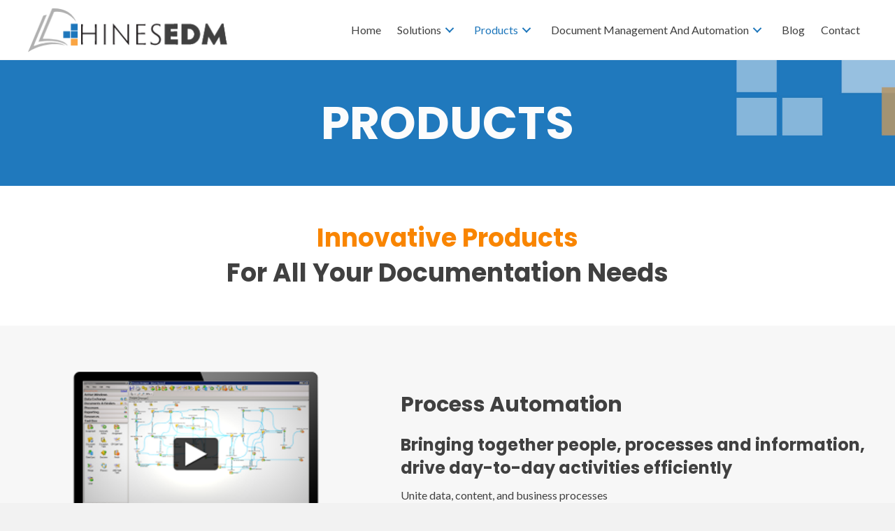

--- FILE ---
content_type: text/html; charset=UTF-8
request_url: https://hinesedm.com/products/
body_size: 18441
content:
<!DOCTYPE html>
<html lang="en-US">
<head> <script>
var gform;gform||(document.addEventListener("gform_main_scripts_loaded",function(){gform.scriptsLoaded=!0}),window.addEventListener("DOMContentLoaded",function(){gform.domLoaded=!0}),gform={domLoaded:!1,scriptsLoaded:!1,initializeOnLoaded:function(o){gform.domLoaded&&gform.scriptsLoaded?o():!gform.domLoaded&&gform.scriptsLoaded?window.addEventListener("DOMContentLoaded",o):document.addEventListener("gform_main_scripts_loaded",o)},hooks:{action:{},filter:{}},addAction:function(o,n,r,t){gform.addHook("action",o,n,r,t)},addFilter:function(o,n,r,t){gform.addHook("filter",o,n,r,t)},doAction:function(o){gform.doHook("action",o,arguments)},applyFilters:function(o){return gform.doHook("filter",o,arguments)},removeAction:function(o,n){gform.removeHook("action",o,n)},removeFilter:function(o,n,r){gform.removeHook("filter",o,n,r)},addHook:function(o,n,r,t,i){null==gform.hooks[o][n]&&(gform.hooks[o][n]=[]);var e=gform.hooks[o][n];null==i&&(i=n+"_"+e.length),gform.hooks[o][n].push({tag:i,callable:r,priority:t=null==t?10:t})},doHook:function(n,o,r){var t;if(r=Array.prototype.slice.call(r,1),null!=gform.hooks[n][o]&&((o=gform.hooks[n][o]).sort(function(o,n){return o.priority-n.priority}),o.forEach(function(o){"function"!=typeof(t=o.callable)&&(t=window[t]),"action"==n?t.apply(null,r):r[0]=t.apply(null,r)})),"filter"==n)return r[0]},removeHook:function(o,n,t,i){var r;null!=gform.hooks[o][n]&&(r=(r=gform.hooks[o][n]).filter(function(o,n,r){return!!(null!=i&&i!=o.tag||null!=t&&t!=o.priority)}),gform.hooks[o][n]=r)}});
</script>

<meta charset="UTF-8" />
<meta name='viewport' content='width=device-width, initial-scale=1.0' />
<meta http-equiv='X-UA-Compatible' content='IE=edge' />
<link rel="profile" href="https://gmpg.org/xfn/11" />
<!-- Global site tag (gtag.js) - Google Analytics -->
<script async src="https://www.googletagmanager.com/gtag/js?id=UA-210490579-1"></script>
<script>
  window.dataLayer = window.dataLayer || [];
  function gtag(){dataLayer.push(arguments);}
  gtag('js', new Date());

  gtag('config', 'UA-210490579-1');
</script><meta name='robots' content='index, follow, max-image-preview:large, max-snippet:-1, max-video-preview:-1' />
	<style>img:is([sizes="auto" i], [sizes^="auto," i]) { contain-intrinsic-size: 3000px 1500px }</style>
	
	<!-- This site is optimized with the Yoast SEO plugin v26.8 - https://yoast.com/product/yoast-seo-wordpress/ -->
	<title>Products - Hines EDM</title>
	<meta name="description" content="At Hines EDM in Roseville, CA, we have a wide range of innovations to improve business automation and documentation. Our software includes DOCUPHASE, Contentverse, and PSI:Capture. We also provide microfilm archiving and enterprise-class scanners. Learn more about what we offer today." />
	<link rel="canonical" href="https://hinesedm.com/products/" />
	<meta property="og:locale" content="en_US" />
	<meta property="og:type" content="article" />
	<meta property="og:title" content="Products - Hines EDM" />
	<meta property="og:description" content="At Hines EDM in Roseville, CA, we have a wide range of innovations to improve business automation and documentation. Our software includes DOCUPHASE, Contentverse, and PSI:Capture. We also provide microfilm archiving and enterprise-class scanners. Learn more about what we offer today." />
	<meta property="og:url" content="https://hinesedm.com/products/" />
	<meta property="og:site_name" content="Hines EDM" />
	<meta property="article:modified_time" content="2020-06-27T17:52:48+00:00" />
	<meta property="og:image" content="https://hinesedm.com/wp-content/uploads/2020/06/Automation.png" />
	<meta name="twitter:card" content="summary_large_image" />
	<meta name="twitter:label1" content="Est. reading time" />
	<meta name="twitter:data1" content="7 minutes" />
	<script type="application/ld+json" class="yoast-schema-graph">{"@context":"https://schema.org","@graph":[{"@type":"WebPage","@id":"https://hinesedm.com/products/","url":"https://hinesedm.com/products/","name":"Products - Hines EDM","isPartOf":{"@id":"https://hinesedm.com/#website"},"primaryImageOfPage":{"@id":"https://hinesedm.com/products/#primaryimage"},"image":{"@id":"https://hinesedm.com/products/#primaryimage"},"thumbnailUrl":"https://hinesedm.com/wp-content/uploads/2020/06/Automation.png","datePublished":"2020-06-25T06:11:50+00:00","dateModified":"2020-06-27T17:52:48+00:00","description":"At Hines EDM in Roseville, CA, we have a wide range of innovations to improve business automation and documentation. Our software includes DOCUPHASE, Contentverse, and PSI:Capture. We also provide microfilm archiving and enterprise-class scanners. Learn more about what we offer today.","breadcrumb":{"@id":"https://hinesedm.com/products/#breadcrumb"},"inLanguage":"en-US","potentialAction":[{"@type":"ReadAction","target":["https://hinesedm.com/products/"]}]},{"@type":"ImageObject","inLanguage":"en-US","@id":"https://hinesedm.com/products/#primaryimage","url":"https://hinesedm.com/wp-content/uploads/2020/06/Automation.png","contentUrl":"https://hinesedm.com/wp-content/uploads/2020/06/Automation.png","width":1620,"height":1080},{"@type":"BreadcrumbList","@id":"https://hinesedm.com/products/#breadcrumb","itemListElement":[{"@type":"ListItem","position":1,"name":"Home","item":"https://hinesedm.com/"},{"@type":"ListItem","position":2,"name":"Products"}]},{"@type":"WebSite","@id":"https://hinesedm.com/#website","url":"https://hinesedm.com/","name":"Hines EDM","description":"","potentialAction":[{"@type":"SearchAction","target":{"@type":"EntryPoint","urlTemplate":"https://hinesedm.com/?s={search_term_string}"},"query-input":{"@type":"PropertyValueSpecification","valueRequired":true,"valueName":"search_term_string"}}],"inLanguage":"en-US"}]}</script>
	<!-- / Yoast SEO plugin. -->


<link rel='dns-prefetch' href='//fonts.googleapis.com' />
<link href='https://fonts.gstatic.com' crossorigin rel='preconnect' />
<link rel="alternate" type="application/rss+xml" title="Hines EDM &raquo; Feed" href="https://hinesedm.com/feed/" />
<link rel="alternate" type="application/rss+xml" title="Hines EDM &raquo; Comments Feed" href="https://hinesedm.com/comments/feed/" />
<link rel="preload" href="https://hinesedm.com/wp-content/plugins/bb-plugin/fonts/fontawesome/5.15.3/webfonts/fa-brands-400.woff2" as="font" type="font/woff2" crossorigin="anonymous">
<link rel="preload" href="https://hinesedm.com/wp-content/plugins/bb-plugin/fonts/fontawesome/5.15.3/webfonts/fa-solid-900.woff2" as="font" type="font/woff2" crossorigin="anonymous">
<link rel="preload" href="https://hinesedm.com/wp-content/plugins/bb-plugin/fonts/fontawesome/5.15.3/webfonts/fa-regular-400.woff2" as="font" type="font/woff2" crossorigin="anonymous">
<script>
window._wpemojiSettings = {"baseUrl":"https:\/\/s.w.org\/images\/core\/emoji\/16.0.1\/72x72\/","ext":".png","svgUrl":"https:\/\/s.w.org\/images\/core\/emoji\/16.0.1\/svg\/","svgExt":".svg","source":{"concatemoji":"https:\/\/hinesedm.com\/wp-includes\/js\/wp-emoji-release.min.js?ver=6.8.3"}};
/*! This file is auto-generated */
!function(s,n){var o,i,e;function c(e){try{var t={supportTests:e,timestamp:(new Date).valueOf()};sessionStorage.setItem(o,JSON.stringify(t))}catch(e){}}function p(e,t,n){e.clearRect(0,0,e.canvas.width,e.canvas.height),e.fillText(t,0,0);var t=new Uint32Array(e.getImageData(0,0,e.canvas.width,e.canvas.height).data),a=(e.clearRect(0,0,e.canvas.width,e.canvas.height),e.fillText(n,0,0),new Uint32Array(e.getImageData(0,0,e.canvas.width,e.canvas.height).data));return t.every(function(e,t){return e===a[t]})}function u(e,t){e.clearRect(0,0,e.canvas.width,e.canvas.height),e.fillText(t,0,0);for(var n=e.getImageData(16,16,1,1),a=0;a<n.data.length;a++)if(0!==n.data[a])return!1;return!0}function f(e,t,n,a){switch(t){case"flag":return n(e,"\ud83c\udff3\ufe0f\u200d\u26a7\ufe0f","\ud83c\udff3\ufe0f\u200b\u26a7\ufe0f")?!1:!n(e,"\ud83c\udde8\ud83c\uddf6","\ud83c\udde8\u200b\ud83c\uddf6")&&!n(e,"\ud83c\udff4\udb40\udc67\udb40\udc62\udb40\udc65\udb40\udc6e\udb40\udc67\udb40\udc7f","\ud83c\udff4\u200b\udb40\udc67\u200b\udb40\udc62\u200b\udb40\udc65\u200b\udb40\udc6e\u200b\udb40\udc67\u200b\udb40\udc7f");case"emoji":return!a(e,"\ud83e\udedf")}return!1}function g(e,t,n,a){var r="undefined"!=typeof WorkerGlobalScope&&self instanceof WorkerGlobalScope?new OffscreenCanvas(300,150):s.createElement("canvas"),o=r.getContext("2d",{willReadFrequently:!0}),i=(o.textBaseline="top",o.font="600 32px Arial",{});return e.forEach(function(e){i[e]=t(o,e,n,a)}),i}function t(e){var t=s.createElement("script");t.src=e,t.defer=!0,s.head.appendChild(t)}"undefined"!=typeof Promise&&(o="wpEmojiSettingsSupports",i=["flag","emoji"],n.supports={everything:!0,everythingExceptFlag:!0},e=new Promise(function(e){s.addEventListener("DOMContentLoaded",e,{once:!0})}),new Promise(function(t){var n=function(){try{var e=JSON.parse(sessionStorage.getItem(o));if("object"==typeof e&&"number"==typeof e.timestamp&&(new Date).valueOf()<e.timestamp+604800&&"object"==typeof e.supportTests)return e.supportTests}catch(e){}return null}();if(!n){if("undefined"!=typeof Worker&&"undefined"!=typeof OffscreenCanvas&&"undefined"!=typeof URL&&URL.createObjectURL&&"undefined"!=typeof Blob)try{var e="postMessage("+g.toString()+"("+[JSON.stringify(i),f.toString(),p.toString(),u.toString()].join(",")+"));",a=new Blob([e],{type:"text/javascript"}),r=new Worker(URL.createObjectURL(a),{name:"wpTestEmojiSupports"});return void(r.onmessage=function(e){c(n=e.data),r.terminate(),t(n)})}catch(e){}c(n=g(i,f,p,u))}t(n)}).then(function(e){for(var t in e)n.supports[t]=e[t],n.supports.everything=n.supports.everything&&n.supports[t],"flag"!==t&&(n.supports.everythingExceptFlag=n.supports.everythingExceptFlag&&n.supports[t]);n.supports.everythingExceptFlag=n.supports.everythingExceptFlag&&!n.supports.flag,n.DOMReady=!1,n.readyCallback=function(){n.DOMReady=!0}}).then(function(){return e}).then(function(){var e;n.supports.everything||(n.readyCallback(),(e=n.source||{}).concatemoji?t(e.concatemoji):e.wpemoji&&e.twemoji&&(t(e.twemoji),t(e.wpemoji)))}))}((window,document),window._wpemojiSettings);
</script>
<style id='wp-emoji-styles-inline-css'>

	img.wp-smiley, img.emoji {
		display: inline !important;
		border: none !important;
		box-shadow: none !important;
		height: 1em !important;
		width: 1em !important;
		margin: 0 0.07em !important;
		vertical-align: -0.1em !important;
		background: none !important;
		padding: 0 !important;
	}
</style>
<link rel='stylesheet' id='wp-block-library-css' href='https://hinesedm.com/wp-includes/css/dist/block-library/style.min.css?ver=6.8.3' media='all' />
<style id='wp-block-library-theme-inline-css'>
.wp-block-audio :where(figcaption){color:#555;font-size:13px;text-align:center}.is-dark-theme .wp-block-audio :where(figcaption){color:#ffffffa6}.wp-block-audio{margin:0 0 1em}.wp-block-code{border:1px solid #ccc;border-radius:4px;font-family:Menlo,Consolas,monaco,monospace;padding:.8em 1em}.wp-block-embed :where(figcaption){color:#555;font-size:13px;text-align:center}.is-dark-theme .wp-block-embed :where(figcaption){color:#ffffffa6}.wp-block-embed{margin:0 0 1em}.blocks-gallery-caption{color:#555;font-size:13px;text-align:center}.is-dark-theme .blocks-gallery-caption{color:#ffffffa6}:root :where(.wp-block-image figcaption){color:#555;font-size:13px;text-align:center}.is-dark-theme :root :where(.wp-block-image figcaption){color:#ffffffa6}.wp-block-image{margin:0 0 1em}.wp-block-pullquote{border-bottom:4px solid;border-top:4px solid;color:currentColor;margin-bottom:1.75em}.wp-block-pullquote cite,.wp-block-pullquote footer,.wp-block-pullquote__citation{color:currentColor;font-size:.8125em;font-style:normal;text-transform:uppercase}.wp-block-quote{border-left:.25em solid;margin:0 0 1.75em;padding-left:1em}.wp-block-quote cite,.wp-block-quote footer{color:currentColor;font-size:.8125em;font-style:normal;position:relative}.wp-block-quote:where(.has-text-align-right){border-left:none;border-right:.25em solid;padding-left:0;padding-right:1em}.wp-block-quote:where(.has-text-align-center){border:none;padding-left:0}.wp-block-quote.is-large,.wp-block-quote.is-style-large,.wp-block-quote:where(.is-style-plain){border:none}.wp-block-search .wp-block-search__label{font-weight:700}.wp-block-search__button{border:1px solid #ccc;padding:.375em .625em}:where(.wp-block-group.has-background){padding:1.25em 2.375em}.wp-block-separator.has-css-opacity{opacity:.4}.wp-block-separator{border:none;border-bottom:2px solid;margin-left:auto;margin-right:auto}.wp-block-separator.has-alpha-channel-opacity{opacity:1}.wp-block-separator:not(.is-style-wide):not(.is-style-dots){width:100px}.wp-block-separator.has-background:not(.is-style-dots){border-bottom:none;height:1px}.wp-block-separator.has-background:not(.is-style-wide):not(.is-style-dots){height:2px}.wp-block-table{margin:0 0 1em}.wp-block-table td,.wp-block-table th{word-break:normal}.wp-block-table :where(figcaption){color:#555;font-size:13px;text-align:center}.is-dark-theme .wp-block-table :where(figcaption){color:#ffffffa6}.wp-block-video :where(figcaption){color:#555;font-size:13px;text-align:center}.is-dark-theme .wp-block-video :where(figcaption){color:#ffffffa6}.wp-block-video{margin:0 0 1em}:root :where(.wp-block-template-part.has-background){margin-bottom:0;margin-top:0;padding:1.25em 2.375em}
</style>
<style id='classic-theme-styles-inline-css'>
/*! This file is auto-generated */
.wp-block-button__link{color:#fff;background-color:#32373c;border-radius:9999px;box-shadow:none;text-decoration:none;padding:calc(.667em + 2px) calc(1.333em + 2px);font-size:1.125em}.wp-block-file__button{background:#32373c;color:#fff;text-decoration:none}
</style>
<style id='global-styles-inline-css'>
:root{--wp--preset--aspect-ratio--square: 1;--wp--preset--aspect-ratio--4-3: 4/3;--wp--preset--aspect-ratio--3-4: 3/4;--wp--preset--aspect-ratio--3-2: 3/2;--wp--preset--aspect-ratio--2-3: 2/3;--wp--preset--aspect-ratio--16-9: 16/9;--wp--preset--aspect-ratio--9-16: 9/16;--wp--preset--color--black: #000000;--wp--preset--color--cyan-bluish-gray: #abb8c3;--wp--preset--color--white: #ffffff;--wp--preset--color--pale-pink: #f78da7;--wp--preset--color--vivid-red: #cf2e2e;--wp--preset--color--luminous-vivid-orange: #ff6900;--wp--preset--color--luminous-vivid-amber: #fcb900;--wp--preset--color--light-green-cyan: #7bdcb5;--wp--preset--color--vivid-green-cyan: #00d084;--wp--preset--color--pale-cyan-blue: #8ed1fc;--wp--preset--color--vivid-cyan-blue: #0693e3;--wp--preset--color--vivid-purple: #9b51e0;--wp--preset--gradient--vivid-cyan-blue-to-vivid-purple: linear-gradient(135deg,rgba(6,147,227,1) 0%,rgb(155,81,224) 100%);--wp--preset--gradient--light-green-cyan-to-vivid-green-cyan: linear-gradient(135deg,rgb(122,220,180) 0%,rgb(0,208,130) 100%);--wp--preset--gradient--luminous-vivid-amber-to-luminous-vivid-orange: linear-gradient(135deg,rgba(252,185,0,1) 0%,rgba(255,105,0,1) 100%);--wp--preset--gradient--luminous-vivid-orange-to-vivid-red: linear-gradient(135deg,rgba(255,105,0,1) 0%,rgb(207,46,46) 100%);--wp--preset--gradient--very-light-gray-to-cyan-bluish-gray: linear-gradient(135deg,rgb(238,238,238) 0%,rgb(169,184,195) 100%);--wp--preset--gradient--cool-to-warm-spectrum: linear-gradient(135deg,rgb(74,234,220) 0%,rgb(151,120,209) 20%,rgb(207,42,186) 40%,rgb(238,44,130) 60%,rgb(251,105,98) 80%,rgb(254,248,76) 100%);--wp--preset--gradient--blush-light-purple: linear-gradient(135deg,rgb(255,206,236) 0%,rgb(152,150,240) 100%);--wp--preset--gradient--blush-bordeaux: linear-gradient(135deg,rgb(254,205,165) 0%,rgb(254,45,45) 50%,rgb(107,0,62) 100%);--wp--preset--gradient--luminous-dusk: linear-gradient(135deg,rgb(255,203,112) 0%,rgb(199,81,192) 50%,rgb(65,88,208) 100%);--wp--preset--gradient--pale-ocean: linear-gradient(135deg,rgb(255,245,203) 0%,rgb(182,227,212) 50%,rgb(51,167,181) 100%);--wp--preset--gradient--electric-grass: linear-gradient(135deg,rgb(202,248,128) 0%,rgb(113,206,126) 100%);--wp--preset--gradient--midnight: linear-gradient(135deg,rgb(2,3,129) 0%,rgb(40,116,252) 100%);--wp--preset--font-size--small: 13px;--wp--preset--font-size--medium: 20px;--wp--preset--font-size--large: 36px;--wp--preset--font-size--x-large: 42px;--wp--preset--spacing--20: 0.44rem;--wp--preset--spacing--30: 0.67rem;--wp--preset--spacing--40: 1rem;--wp--preset--spacing--50: 1.5rem;--wp--preset--spacing--60: 2.25rem;--wp--preset--spacing--70: 3.38rem;--wp--preset--spacing--80: 5.06rem;--wp--preset--shadow--natural: 6px 6px 9px rgba(0, 0, 0, 0.2);--wp--preset--shadow--deep: 12px 12px 50px rgba(0, 0, 0, 0.4);--wp--preset--shadow--sharp: 6px 6px 0px rgba(0, 0, 0, 0.2);--wp--preset--shadow--outlined: 6px 6px 0px -3px rgba(255, 255, 255, 1), 6px 6px rgba(0, 0, 0, 1);--wp--preset--shadow--crisp: 6px 6px 0px rgba(0, 0, 0, 1);}:where(.is-layout-flex){gap: 0.5em;}:where(.is-layout-grid){gap: 0.5em;}body .is-layout-flex{display: flex;}.is-layout-flex{flex-wrap: wrap;align-items: center;}.is-layout-flex > :is(*, div){margin: 0;}body .is-layout-grid{display: grid;}.is-layout-grid > :is(*, div){margin: 0;}:where(.wp-block-columns.is-layout-flex){gap: 2em;}:where(.wp-block-columns.is-layout-grid){gap: 2em;}:where(.wp-block-post-template.is-layout-flex){gap: 1.25em;}:where(.wp-block-post-template.is-layout-grid){gap: 1.25em;}.has-black-color{color: var(--wp--preset--color--black) !important;}.has-cyan-bluish-gray-color{color: var(--wp--preset--color--cyan-bluish-gray) !important;}.has-white-color{color: var(--wp--preset--color--white) !important;}.has-pale-pink-color{color: var(--wp--preset--color--pale-pink) !important;}.has-vivid-red-color{color: var(--wp--preset--color--vivid-red) !important;}.has-luminous-vivid-orange-color{color: var(--wp--preset--color--luminous-vivid-orange) !important;}.has-luminous-vivid-amber-color{color: var(--wp--preset--color--luminous-vivid-amber) !important;}.has-light-green-cyan-color{color: var(--wp--preset--color--light-green-cyan) !important;}.has-vivid-green-cyan-color{color: var(--wp--preset--color--vivid-green-cyan) !important;}.has-pale-cyan-blue-color{color: var(--wp--preset--color--pale-cyan-blue) !important;}.has-vivid-cyan-blue-color{color: var(--wp--preset--color--vivid-cyan-blue) !important;}.has-vivid-purple-color{color: var(--wp--preset--color--vivid-purple) !important;}.has-black-background-color{background-color: var(--wp--preset--color--black) !important;}.has-cyan-bluish-gray-background-color{background-color: var(--wp--preset--color--cyan-bluish-gray) !important;}.has-white-background-color{background-color: var(--wp--preset--color--white) !important;}.has-pale-pink-background-color{background-color: var(--wp--preset--color--pale-pink) !important;}.has-vivid-red-background-color{background-color: var(--wp--preset--color--vivid-red) !important;}.has-luminous-vivid-orange-background-color{background-color: var(--wp--preset--color--luminous-vivid-orange) !important;}.has-luminous-vivid-amber-background-color{background-color: var(--wp--preset--color--luminous-vivid-amber) !important;}.has-light-green-cyan-background-color{background-color: var(--wp--preset--color--light-green-cyan) !important;}.has-vivid-green-cyan-background-color{background-color: var(--wp--preset--color--vivid-green-cyan) !important;}.has-pale-cyan-blue-background-color{background-color: var(--wp--preset--color--pale-cyan-blue) !important;}.has-vivid-cyan-blue-background-color{background-color: var(--wp--preset--color--vivid-cyan-blue) !important;}.has-vivid-purple-background-color{background-color: var(--wp--preset--color--vivid-purple) !important;}.has-black-border-color{border-color: var(--wp--preset--color--black) !important;}.has-cyan-bluish-gray-border-color{border-color: var(--wp--preset--color--cyan-bluish-gray) !important;}.has-white-border-color{border-color: var(--wp--preset--color--white) !important;}.has-pale-pink-border-color{border-color: var(--wp--preset--color--pale-pink) !important;}.has-vivid-red-border-color{border-color: var(--wp--preset--color--vivid-red) !important;}.has-luminous-vivid-orange-border-color{border-color: var(--wp--preset--color--luminous-vivid-orange) !important;}.has-luminous-vivid-amber-border-color{border-color: var(--wp--preset--color--luminous-vivid-amber) !important;}.has-light-green-cyan-border-color{border-color: var(--wp--preset--color--light-green-cyan) !important;}.has-vivid-green-cyan-border-color{border-color: var(--wp--preset--color--vivid-green-cyan) !important;}.has-pale-cyan-blue-border-color{border-color: var(--wp--preset--color--pale-cyan-blue) !important;}.has-vivid-cyan-blue-border-color{border-color: var(--wp--preset--color--vivid-cyan-blue) !important;}.has-vivid-purple-border-color{border-color: var(--wp--preset--color--vivid-purple) !important;}.has-vivid-cyan-blue-to-vivid-purple-gradient-background{background: var(--wp--preset--gradient--vivid-cyan-blue-to-vivid-purple) !important;}.has-light-green-cyan-to-vivid-green-cyan-gradient-background{background: var(--wp--preset--gradient--light-green-cyan-to-vivid-green-cyan) !important;}.has-luminous-vivid-amber-to-luminous-vivid-orange-gradient-background{background: var(--wp--preset--gradient--luminous-vivid-amber-to-luminous-vivid-orange) !important;}.has-luminous-vivid-orange-to-vivid-red-gradient-background{background: var(--wp--preset--gradient--luminous-vivid-orange-to-vivid-red) !important;}.has-very-light-gray-to-cyan-bluish-gray-gradient-background{background: var(--wp--preset--gradient--very-light-gray-to-cyan-bluish-gray) !important;}.has-cool-to-warm-spectrum-gradient-background{background: var(--wp--preset--gradient--cool-to-warm-spectrum) !important;}.has-blush-light-purple-gradient-background{background: var(--wp--preset--gradient--blush-light-purple) !important;}.has-blush-bordeaux-gradient-background{background: var(--wp--preset--gradient--blush-bordeaux) !important;}.has-luminous-dusk-gradient-background{background: var(--wp--preset--gradient--luminous-dusk) !important;}.has-pale-ocean-gradient-background{background: var(--wp--preset--gradient--pale-ocean) !important;}.has-electric-grass-gradient-background{background: var(--wp--preset--gradient--electric-grass) !important;}.has-midnight-gradient-background{background: var(--wp--preset--gradient--midnight) !important;}.has-small-font-size{font-size: var(--wp--preset--font-size--small) !important;}.has-medium-font-size{font-size: var(--wp--preset--font-size--medium) !important;}.has-large-font-size{font-size: var(--wp--preset--font-size--large) !important;}.has-x-large-font-size{font-size: var(--wp--preset--font-size--x-large) !important;}
:where(.wp-block-post-template.is-layout-flex){gap: 1.25em;}:where(.wp-block-post-template.is-layout-grid){gap: 1.25em;}
:where(.wp-block-columns.is-layout-flex){gap: 2em;}:where(.wp-block-columns.is-layout-grid){gap: 2em;}
:root :where(.wp-block-pullquote){font-size: 1.5em;line-height: 1.6;}
</style>
<link rel='stylesheet' id='fl-builder-layout-12-css' href='https://hinesedm.com/wp-content/uploads/bb-plugin/cache/12-layout.css?ver=887da7bd50a3b3a2d704b52f924837e2' media='all' />
<link rel='stylesheet' id='wp-components-css' href='https://hinesedm.com/wp-includes/css/dist/components/style.min.css?ver=6.8.3' media='all' />
<link rel='stylesheet' id='godaddy-styles-css' href='https://hinesedm.com/wp-content/mu-plugins/vendor/wpex/godaddy-launch/includes/Dependencies/GoDaddy/Styles/build/latest.css?ver=2.0.2' media='all' />
<link rel='stylesheet' id='font-awesome-5-css' href='https://hinesedm.com/wp-content/plugins/bb-plugin/fonts/fontawesome/5.15.3/css/all.min.css?ver=2.5.0.2' media='all' />
<link rel='stylesheet' id='uabb-animate-css' href='https://hinesedm.com/wp-content/plugins/bb-ultimate-addon/modules/info-list/css/animate.css' media='all' />
<link rel='stylesheet' id='fl-builder-layout-bundle-be5f8bfeda818362aebc2cbe30a08a3a-css' href='https://hinesedm.com/wp-content/uploads/bb-plugin/cache/be5f8bfeda818362aebc2cbe30a08a3a-layout-bundle.css?ver=2.5.0.2-1.3.3.1' media='all' />
<link rel='stylesheet' id='gd-core-css' href='https://hinesedm.com/wp-content/plugins/pws-core/public/css/GD-cORe-public.css?ver=4.0.0' media='all' />
<link rel='stylesheet' id='jquery-magnificpopup-css' href='https://hinesedm.com/wp-content/plugins/bb-plugin/css/jquery.magnificpopup.min.css?ver=2.5.0.2' media='all' />
<link rel='stylesheet' id='bootstrap-css' href='https://hinesedm.com/wp-content/themes/bb-theme/css/bootstrap.min.css?ver=1.7.9' media='all' />
<link rel='stylesheet' id='fl-automator-skin-css' href='https://hinesedm.com/wp-content/uploads/bb-theme/skin-6414a43a68fcb.css?ver=1.7.9' media='all' />
<link rel='stylesheet' id='pp-animate-css' href='https://hinesedm.com/wp-content/plugins/bbpowerpack/assets/css/animate.min.css?ver=3.5.1' media='all' />
<link rel='stylesheet' id='fl-builder-google-fonts-96309aeeba077713416fba2293cac88a-css' href='//fonts.googleapis.com/css?family=Lato%3A400%2C900%2C300%2C700%7CPoppins%3A700&#038;ver=6.8.3' media='all' />
<script src="https://hinesedm.com/wp-includes/js/jquery/jquery.min.js?ver=3.7.1" id="jquery-core-js"></script>
<script src="https://hinesedm.com/wp-includes/js/jquery/jquery-migrate.min.js?ver=3.4.1" id="jquery-migrate-js"></script>
<script src="https://hinesedm.com/wp-includes/js/imagesloaded.min.js?ver=6.8.3" id="imagesloaded-js"></script>
<script src="https://hinesedm.com/wp-content/plugins/pws-core/public/js/GD-cORe-public.js?ver=4.0.0" id="gd-core-js"></script>
<script src="https://hinesedm.com/wp-content/plugins/wp-smush-pro/app/assets/js/smush-lazy-load.min.js?ver=3.9.3" id="smush-lazy-load-js"></script>
<link rel="https://api.w.org/" href="https://hinesedm.com/wp-json/" /><link rel="alternate" title="JSON" type="application/json" href="https://hinesedm.com/wp-json/wp/v2/pages/12" /><link rel="EditURI" type="application/rsd+xml" title="RSD" href="https://hinesedm.com/xmlrpc.php?rsd" />
<meta name="generator" content="WordPress 6.8.3" />
<link rel='shortlink' href='https://hinesedm.com/?p=12' />
<link rel="alternate" title="oEmbed (JSON)" type="application/json+oembed" href="https://hinesedm.com/wp-json/oembed/1.0/embed?url=https%3A%2F%2Fhinesedm.com%2Fproducts%2F" />
<link rel="alternate" title="oEmbed (XML)" type="text/xml+oembed" href="https://hinesedm.com/wp-json/oembed/1.0/embed?url=https%3A%2F%2Fhinesedm.com%2Fproducts%2F&#038;format=xml" />
		<script>
			var bb_powerpack = {
				ajaxurl: 'https://hinesedm.com/wp-admin/admin-ajax.php'
			};
		</script>
				<script>
			document.documentElement.className = document.documentElement.className.replace( 'no-js', 'js' );
		</script>
		<style>.recentcomments a{display:inline !important;padding:0 !important;margin:0 !important;}</style><link rel="icon" href="https://hinesedm.com/wp-content/uploads/2020/06/cropped-fav-ico-32x32.png" sizes="32x32" />
<link rel="icon" href="https://hinesedm.com/wp-content/uploads/2020/06/cropped-fav-ico-192x192.png" sizes="192x192" />
<link rel="apple-touch-icon" href="https://hinesedm.com/wp-content/uploads/2020/06/cropped-fav-ico-180x180.png" />
<meta name="msapplication-TileImage" content="https://hinesedm.com/wp-content/uploads/2020/06/cropped-fav-ico-270x270.png" />
		<style id="wp-custom-css">
			/* SITEWIDE */

h2{ 
	text-transform: capitalize;
}

@media only screen and (max-width:768px){
	
h2{ 
	text-transform: capitalize;
}

}

/* SITEWIDE */
/* HEADER */

li#menu-item-29,
li#menu-item-31,
li#menu-item-35 {
	border-top: 2px solid #1d76bb;
}

.pp-advanced-menu .pp-toggle-arrows .pp-menu-toggle:before,
.pp-advanced-menu .pp-toggle-none .pp-menu-toggle:before {
	border-color: #1d76bb !important;
}


/* HEADER */		</style>
		</head>
<body class="wp-singular page-template-default page page-id-12 page-parent wp-theme-bb-theme fl-builder fl-theme-builder-header fl-theme-builder-footer fl-framework-bootstrap fl-preset-default fl-full-width fl-scroll-to-top fl-search-active" itemscope="itemscope" itemtype="https://schema.org/WebPage">
<a aria-label="Skip to content" class="fl-screen-reader-text" href="#fl-main-content">Skip to content</a><div class="fl-page">
	<header class="fl-builder-content fl-builder-content-23 fl-builder-global-templates-locked" data-post-id="23" data-type="header" data-sticky="0" data-sticky-breakpoint="medium" data-shrink="0" data-overlay="0" data-overlay-bg="transparent" data-shrink-image-height="50px" itemscope="itemscope" itemtype="http://schema.org/WPHeader"><div class="fl-row fl-row-full-width fl-row-bg-color fl-node-5ef4414c63939" data-node="5ef4414c63939">
	<div class="fl-row-content-wrap">
		<div class="uabb-row-separator uabb-top-row-separator" >
</div>
						<div class="fl-row-content fl-row-fixed-width fl-node-content">
		
<div class="fl-col-group fl-node-5ef4414c6393e fl-col-group-equal-height fl-col-group-align-center fl-col-group-custom-width" data-node="5ef4414c6393e">
			<div class="fl-col fl-node-5ef4414c63940 fl-col-small fl-col-small-full-width" data-node="5ef4414c63940">
	<div class="fl-col-content fl-node-content">
	<div class="fl-module fl-module-pp-image fl-node-5ef4426617366" data-node="5ef4426617366">
	<div class="fl-module-content fl-node-content">
		<div class="pp-photo-container">
	<div class="pp-photo pp-photo-align-left pp-photo-align-responsive-default" itemscope itemtype="http://schema.org/ImageObject">
		<div class="pp-photo-content">
			<div class="pp-photo-content-inner">
								<a href="https://hinesedm.com" target="_self" itemprop="url">
									<img decoding="async" width="293" height="64"   alt="logo" itemprop="image" data-src="https://hinesedm.com/wp-content/uploads/2020/06/logo.png" class="pp-photo-img wp-image-27 size-full lazyload" src="[data-uri]" /><noscript><img decoding="async" width="293" height="64" class="pp-photo-img wp-image-27 size-full" src="https://hinesedm.com/wp-content/uploads/2020/06/logo.png" alt="logo" itemprop="image"  /></noscript>
					<div class="pp-overlay-bg"></div>
													</a>
							</div>
		</div>
	</div>
</div>
	</div>
</div>
	</div>
</div>
			<div class="fl-col fl-node-5ef4414c63941" data-node="5ef4414c63941">
	<div class="fl-col-content fl-node-content">
	<div class="fl-module fl-module-pp-advanced-menu fl-node-5ef44516b9eb8 custom-menu" data-node="5ef44516b9eb8">
	<div class="fl-module-content fl-node-content">
		<div class="pp-advanced-menu pp-advanced-menu-accordion-collapse pp-menu-default">
   	   <div class="pp-clear"></div>

		
	   	<ul id="menu-main-menu" class="menu pp-advanced-menu-horizontal pp-toggle-arrows"><li id="menu-item-18" class="menu-item menu-item-type-post_type menu-item-object-page menu-item-home"><a href="https://hinesedm.com/" tabindex="0" role="link"><span class="menu-item-text">Home</span></a></li>
<li id="menu-item-22" class="menu-item menu-item-type-post_type menu-item-object-page menu-item-has-children pp-has-submenu"><div class="pp-has-submenu-container"><a href="https://hinesedm.com/solutions/" tabindex="0" role="link"><span class="menu-item-text">Solutions<span class="pp-menu-toggle"></span></span></a></div>
<ul class="sub-menu">
	<li id="menu-item-29" class="menu-item menu-item-type-custom menu-item-object-custom"><a href="/solutions/#ap-automation" tabindex="0" role="link"><span class="menu-item-text">AP Automation</span></a></li>
	<li id="menu-item-30" class="menu-item menu-item-type-custom menu-item-object-custom"><a href="/solutions/#document-digitization" tabindex="0" role="link"><span class="menu-item-text">Document Digitization</span></a></li>
</ul>
</li>
<li id="menu-item-21" class="menu-item menu-item-type-post_type menu-item-object-page current-menu-item page_item page-item-12 current_page_item current-menu-ancestor current-menu-parent current_page_parent current_page_ancestor menu-item-has-children pp-has-submenu"><div class="pp-has-submenu-container"><a href="https://hinesedm.com/products/" aria-current="page" tabindex="0" role="link"><span class="menu-item-text">Products<span class="pp-menu-toggle"></span></span></a></div>
<ul class="sub-menu">
	<li id="menu-item-31" class="menu-item menu-item-type-custom menu-item-object-custom current-menu-item"><a href="/products/#business-process-automation" aria-current="page" tabindex="0" role="link"><span class="menu-item-text">Business Process Automation</span></a></li>
	<li id="menu-item-32" class="menu-item menu-item-type-custom menu-item-object-custom current-menu-item"><a href="/products/#capture-and-scanning" aria-current="page" tabindex="0" role="link"><span class="menu-item-text">Capture and Scanning</span></a></li>
	<li id="menu-item-33" class="menu-item menu-item-type-custom menu-item-object-custom current-menu-item"><a href="/products/#microfilm-archive" aria-current="page" tabindex="0" role="link"><span class="menu-item-text">Microfilm Archive</span></a></li>
	<li id="menu-item-34" class="menu-item menu-item-type-custom menu-item-object-custom current-menu-item"><a href="/products/#scanners" aria-current="page" tabindex="0" role="link"><span class="menu-item-text">Scanners</span></a></li>
</ul>
</li>
<li id="menu-item-20" class="menu-item menu-item-type-post_type menu-item-object-page menu-item-has-children pp-has-submenu"><div class="pp-has-submenu-container"><a href="https://hinesedm.com/document-management-and-automation/" tabindex="0" role="link"><span class="menu-item-text">Document Management and Automation<span class="pp-menu-toggle"></span></span></a></div>
<ul class="sub-menu">
	<li id="menu-item-35" class="menu-item menu-item-type-custom menu-item-object-custom"><a href="/document-management-and-automation/#docuphase" tabindex="0" role="link"><span class="menu-item-text">DOCUPHASE</span></a></li>
	<li id="menu-item-36" class="menu-item menu-item-type-custom menu-item-object-custom"><a href="/document-management-and-automation/#contentverse" tabindex="0" role="link"><span class="menu-item-text">Contentverse</span></a></li>
	<li id="menu-item-294" class="menu-item menu-item-type-post_type menu-item-object-page"><a href="https://hinesedm.com/products/document-scanning-solutions/" tabindex="0" role="link"><span class="menu-item-text">Document Scanning Solutions</span></a></li>
</ul>
</li>
<li id="menu-item-325" class="menu-item menu-item-type-post_type menu-item-object-post"><a href="https://hinesedm.com/2023/03/blog/" tabindex="0" role="link"><span class="menu-item-text">Blog</span></a></li>
<li id="menu-item-19" class="menu-item menu-item-type-post_type menu-item-object-page"><a href="https://hinesedm.com/contact/" tabindex="0" role="link"><span class="menu-item-text">Contact</span></a></li>
</ul>
		</div>
			<div class="pp-advanced-menu-mobile-toggle hamburger">
				<div class="pp-hamburger" tabindex="0" role="button" aria-label="Menu"><div class="pp-hamburger-box"><div class="pp-hamburger-inner"></div></div></div>			</div>
			<div class="pp-advanced-menu pp-advanced-menu-accordion-collapse off-canvas">
	<div class="pp-clear"></div>
	<div class="pp-off-canvas-menu pp-menu-left">
		<a href="javascript:void(0)" class="pp-menu-close-btn">×</a>

		
		<ul id="menu-main-menu-1" class="menu pp-advanced-menu-horizontal pp-toggle-arrows"><li id="menu-item-18" class="menu-item menu-item-type-post_type menu-item-object-page menu-item-home"><a href="https://hinesedm.com/" tabindex="0" role="link"><span class="menu-item-text">Home</span></a></li>
<li id="menu-item-22" class="menu-item menu-item-type-post_type menu-item-object-page menu-item-has-children pp-has-submenu"><div class="pp-has-submenu-container"><a href="https://hinesedm.com/solutions/" tabindex="0" role="link"><span class="menu-item-text">Solutions<span class="pp-menu-toggle"></span></span></a></div>
<ul class="sub-menu">
	<li id="menu-item-29" class="menu-item menu-item-type-custom menu-item-object-custom"><a href="/solutions/#ap-automation" tabindex="0" role="link"><span class="menu-item-text">AP Automation</span></a></li>
	<li id="menu-item-30" class="menu-item menu-item-type-custom menu-item-object-custom"><a href="/solutions/#document-digitization" tabindex="0" role="link"><span class="menu-item-text">Document Digitization</span></a></li>
</ul>
</li>
<li id="menu-item-21" class="menu-item menu-item-type-post_type menu-item-object-page current-menu-item page_item page-item-12 current_page_item current-menu-ancestor current-menu-parent current_page_parent current_page_ancestor menu-item-has-children pp-has-submenu"><div class="pp-has-submenu-container"><a href="https://hinesedm.com/products/" aria-current="page" tabindex="0" role="link"><span class="menu-item-text">Products<span class="pp-menu-toggle"></span></span></a></div>
<ul class="sub-menu">
	<li id="menu-item-31" class="menu-item menu-item-type-custom menu-item-object-custom current-menu-item"><a href="/products/#business-process-automation" aria-current="page" tabindex="0" role="link"><span class="menu-item-text">Business Process Automation</span></a></li>
	<li id="menu-item-32" class="menu-item menu-item-type-custom menu-item-object-custom current-menu-item"><a href="/products/#capture-and-scanning" aria-current="page" tabindex="0" role="link"><span class="menu-item-text">Capture and Scanning</span></a></li>
	<li id="menu-item-33" class="menu-item menu-item-type-custom menu-item-object-custom current-menu-item"><a href="/products/#microfilm-archive" aria-current="page" tabindex="0" role="link"><span class="menu-item-text">Microfilm Archive</span></a></li>
	<li id="menu-item-34" class="menu-item menu-item-type-custom menu-item-object-custom current-menu-item"><a href="/products/#scanners" aria-current="page" tabindex="0" role="link"><span class="menu-item-text">Scanners</span></a></li>
</ul>
</li>
<li id="menu-item-20" class="menu-item menu-item-type-post_type menu-item-object-page menu-item-has-children pp-has-submenu"><div class="pp-has-submenu-container"><a href="https://hinesedm.com/document-management-and-automation/" tabindex="0" role="link"><span class="menu-item-text">Document Management and Automation<span class="pp-menu-toggle"></span></span></a></div>
<ul class="sub-menu">
	<li id="menu-item-35" class="menu-item menu-item-type-custom menu-item-object-custom"><a href="/document-management-and-automation/#docuphase" tabindex="0" role="link"><span class="menu-item-text">DOCUPHASE</span></a></li>
	<li id="menu-item-36" class="menu-item menu-item-type-custom menu-item-object-custom"><a href="/document-management-and-automation/#contentverse" tabindex="0" role="link"><span class="menu-item-text">Contentverse</span></a></li>
	<li id="menu-item-294" class="menu-item menu-item-type-post_type menu-item-object-page"><a href="https://hinesedm.com/products/document-scanning-solutions/" tabindex="0" role="link"><span class="menu-item-text">Document Scanning Solutions</span></a></li>
</ul>
</li>
<li id="menu-item-325" class="menu-item menu-item-type-post_type menu-item-object-post"><a href="https://hinesedm.com/2023/03/blog/" tabindex="0" role="link"><span class="menu-item-text">Blog</span></a></li>
<li id="menu-item-19" class="menu-item menu-item-type-post_type menu-item-object-page"><a href="https://hinesedm.com/contact/" tabindex="0" role="link"><span class="menu-item-text">Contact</span></a></li>
</ul>
		
	</div>
</div>
	</div>
</div>
	</div>
</div>
	</div>
		</div>
	</div>
</div>
</header><div class="uabb-js-breakpoint" style="display: none;"></div>	<div id="fl-main-content" class="fl-page-content" itemprop="mainContentOfPage" role="main">

		
<div class="fl-content-full container">
	<div class="row">
		<div class="fl-content col-md-12">
			<article class="fl-post post-12 page type-page status-publish hentry" id="fl-post-12" itemscope="itemscope" itemtype="https://schema.org/CreativeWork">

			<div class="fl-post-content clearfix" itemprop="text">
		<div class="fl-builder-content fl-builder-content-12 fl-builder-content-primary fl-builder-global-templates-locked" data-post-id="12"><div class="fl-row fl-row-full-width fl-row-bg-photo fl-node-5ef74460c6122 fl-row-custom-height fl-row-align-center" data-node="5ef74460c6122">
	<div class="fl-row-content-wrap">
		<div class="uabb-row-separator uabb-top-row-separator" >
</div>
						<div class="fl-row-content fl-row-fixed-width fl-node-content">
		
<div class="fl-col-group fl-node-5ef74460c611d" data-node="5ef74460c611d">
			<div class="fl-col fl-node-5ef74460c6120" data-node="5ef74460c6120">
	<div class="fl-col-content fl-node-content">
	<div class="fl-module fl-module-pp-heading fl-node-5ef74460c6121" data-node="5ef74460c6121">
	<div class="fl-module-content fl-node-content">
		<div class="pp-heading-content">
		<div class="pp-heading  pp-center">

		<h2 class="heading-title">

			
			<span class="title-text pp-primary-title">Products</span>
			
			
		</h2>

	</div>
		
	</div>
	</div>
</div>
	</div>
</div>
	</div>
		</div>
	</div>
</div>
<div class="fl-row fl-row-full-width fl-row-bg-none fl-node-5ef4bf9c5f24a" data-node="5ef4bf9c5f24a">
	<div class="fl-row-content-wrap">
		<div class="uabb-row-separator uabb-top-row-separator" >
</div>
						<div class="fl-row-content fl-row-fixed-width fl-node-content">
		
<div class="fl-col-group fl-node-5ef4bf9c5f243" data-node="5ef4bf9c5f243">
			<div class="fl-col fl-node-5ef4bf9c5f247" data-node="5ef4bf9c5f247">
	<div class="fl-col-content fl-node-content">
	<div id="business-process-automation" class="fl-module fl-module-pp-heading fl-node-5ef4bf9c5f249" data-node="5ef4bf9c5f249">
	<div class="fl-module-content fl-node-content">
		<div class="pp-heading-content">
		<div class="pp-heading  pp-center">

		<h1 class="heading-title">

			
			<span class="title-text pp-primary-title">Innovative Products</span>
											<span class="title-text pp-secondary-title">for All Your Documentation Needs</span>
			
			
		</h1>

	</div>
		
	</div>
	</div>
</div>
	</div>
</div>
	</div>
		</div>
	</div>
</div>
<div id="business-process-automation" class="fl-row fl-row-full-width fl-row-bg-color fl-node-5ef4c04896239" data-node="5ef4c04896239">
	<div class="fl-row-content-wrap">
		<div class="uabb-row-separator uabb-top-row-separator" >
</div>
						<div class="fl-row-content fl-row-fixed-width fl-node-content">
		
<div class="fl-col-group fl-node-5ef4c0489622f fl-col-group-equal-height fl-col-group-align-center" data-node="5ef4c0489622f">
			<div class="fl-col fl-node-5ef4c04896235 fl-col-small fl-col-small-full-width" data-node="5ef4c04896235">
	<div class="fl-col-content fl-node-content">
	<div class="fl-module fl-module-pp-image fl-node-5ef4c04896238" data-node="5ef4c04896238">
	<div class="fl-module-content fl-node-content">
		<div class="pp-photo-container">
	<div class="pp-photo pp-photo-align-center pp-photo-align-responsive-default" itemscope itemtype="http://schema.org/ImageObject">
		<div class="pp-photo-content">
			<div class="pp-photo-content-inner">
									<img fetchpriority="high" decoding="async" width="1620" height="1080"  src="https://hinesedm.com/wp-content/uploads/2020/06/Automation.png" alt="Automation" itemprop="image" srcset="https://hinesedm.com/wp-content/uploads/2020/06/Automation.png 1620w, https://hinesedm.com/wp-content/uploads/2020/06/Automation-300x200.png 300w, https://hinesedm.com/wp-content/uploads/2020/06/Automation-1024x683.png 1024w, https://hinesedm.com/wp-content/uploads/2020/06/Automation-768x512.png 768w, https://hinesedm.com/wp-content/uploads/2020/06/Automation-1536x1024.png 1536w" sizes="(max-width: 1620px) 100vw, 1620px" class="pp-photo-img wp-image-209 size-full no-lazyload" />
					<div class="pp-overlay-bg"></div>
												</div>
		</div>
	</div>
</div>
	</div>
</div>
	</div>
</div>
			<div class="fl-col fl-node-5ef4c04896233" data-node="5ef4c04896233">
	<div class="fl-col-content fl-node-content">
	<div class="fl-module fl-module-pp-heading fl-node-5ef4c04896237" data-node="5ef4c04896237">
	<div class="fl-module-content fl-node-content">
		<div class="pp-heading-content">
		<div class="pp-heading  pp-left">

		<h2 class="heading-title">

			
			<span class="title-text pp-primary-title">Process Automation</span>
			
			
		</h2>

	</div>
				<div class="pp-sub-heading">
			<h3>Bringing together people, processes and information, drive day-to-day activities efficiently</h3><p>Unite data, content, and business processes</p><p>You need information to make critical business decisions on a daily basis; whether it’s a number in your accounting software, information from a word document, or the content from a public form, Process Automation makes your data and content accessible and actionable.</p>		</div>
	
	</div>
	</div>
</div>
	</div>
</div>
	</div>
		</div>
	</div>
</div>
<div class="fl-row fl-row-full-width fl-row-bg-photo fl-node-5ef4c10466e5c" data-node="5ef4c10466e5c">
	<div class="fl-row-content-wrap">
		<div class="uabb-row-separator uabb-top-row-separator" >
</div>
						<div class="fl-row-content fl-row-fixed-width fl-node-content">
		
<div class="fl-col-group fl-node-5ef4c10466e54 fl-col-group-equal-height fl-col-group-align-center fl-col-group-responsive-reversed" data-node="5ef4c10466e54">
			<div class="fl-col fl-node-5ef4c10466e59" data-node="5ef4c10466e59">
	<div class="fl-col-content fl-node-content">
	<div class="fl-module fl-module-pp-heading fl-node-5ef4c0d2c01be" data-node="5ef4c0d2c01be">
	<div class="fl-module-content fl-node-content">
		<div class="pp-heading-content">
		<div class="pp-heading  pp-left">

		<h2 class="heading-title">

			
			<span class="title-text pp-primary-title">Powerful workflows</span>
			
			
		</h2>

	</div>
				<div class="pp-sub-heading">
			<p>We can customize, design, and build complex workflows with a simple, intuitive user interface.  So you can manage your processes without scripting, coding, or programming. We’ll standardize your processes to create consistent workflows that improve accuracy and reduce time to completion.</p><p>You can assign tasks to roles rather than people, this way work is prioritized and can move forward as quickly as possible without bottlenecks. Let us help you route your data and content along the process so information is accessible and work items are actionable from any software application.</p>		</div>
	
	</div>
	</div>
</div>
	</div>
</div>
			<div class="fl-col fl-node-5ef4c10466e57 fl-col-small fl-col-small-full-width" data-node="5ef4c10466e57">
	<div class="fl-col-content fl-node-content">
	<div class="fl-module fl-module-pp-image fl-node-5ef4c10466e5a" data-node="5ef4c10466e5a">
	<div class="fl-module-content fl-node-content">
		<div class="pp-photo-container">
	<div class="pp-photo pp-photo-align-center pp-photo-align-responsive-default" itemscope itemtype="http://schema.org/ImageObject">
		<div class="pp-photo-content">
			<div class="pp-photo-content-inner">
									<img decoding="async" width="1650" height="1080"  src="https://hinesedm.com/wp-content/uploads/2020/06/fmf_281-scaled.jpg" alt="fm=f_281" itemprop="image" srcset="https://hinesedm.com/wp-content/uploads/2020/06/fmf_281-scaled.jpg 1650w, https://hinesedm.com/wp-content/uploads/2020/06/fmf_281-300x196.jpg 300w, https://hinesedm.com/wp-content/uploads/2020/06/fmf_281-1024x670.jpg 1024w, https://hinesedm.com/wp-content/uploads/2020/06/fmf_281-768x503.jpg 768w, https://hinesedm.com/wp-content/uploads/2020/06/fmf_281-1536x1005.jpg 1536w, https://hinesedm.com/wp-content/uploads/2020/06/fmf_281-2048x1341.jpg 2048w" sizes="(max-width: 1650px) 100vw, 1650px" class="pp-photo-img wp-image-187 size-full no-lazyload" />
					<div class="pp-overlay-bg"></div>
												</div>
		</div>
	</div>
</div>
	</div>
</div>
	</div>
</div>
	</div>
		</div>
	</div>
</div>
<div class="fl-row fl-row-full-width fl-row-bg-color fl-node-5ef744d13f8c7" data-node="5ef744d13f8c7">
	<div class="fl-row-content-wrap">
		<div class="uabb-row-separator uabb-top-row-separator" >
</div>
						<div class="fl-row-content fl-row-fixed-width fl-node-content">
		
<div class="fl-col-group fl-node-5ef744d13fab1 fl-col-group-equal-height fl-col-group-align-center" data-node="5ef744d13fab1">
			<div class="fl-col fl-node-5ef744d13fab6 fl-col-small fl-col-small-full-width" data-node="5ef744d13fab6">
	<div class="fl-col-content fl-node-content">
	<div class="fl-module fl-module-pp-image fl-node-5ef744d13fab7" data-node="5ef744d13fab7">
	<div class="fl-module-content fl-node-content">
		<div class="pp-photo-container">
	<div class="pp-photo pp-photo-align-center pp-photo-align-responsive-default" itemscope itemtype="http://schema.org/ImageObject">
		<div class="pp-photo-content">
			<div class="pp-photo-content-inner">
									<img decoding="async" width="1620" height="1080"  src="https://hinesedm.com/wp-content/uploads/2020/06/Workflow.png" alt="Workflow" itemprop="image" srcset="https://hinesedm.com/wp-content/uploads/2020/06/Workflow.png 1620w, https://hinesedm.com/wp-content/uploads/2020/06/Workflow-300x200.png 300w, https://hinesedm.com/wp-content/uploads/2020/06/Workflow-1024x683.png 1024w, https://hinesedm.com/wp-content/uploads/2020/06/Workflow-768x512.png 768w, https://hinesedm.com/wp-content/uploads/2020/06/Workflow-1536x1024.png 1536w" sizes="(max-width: 1620px) 100vw, 1620px" class="pp-photo-img wp-image-211 size-full no-lazyload" />
					<div class="pp-overlay-bg"></div>
												</div>
		</div>
	</div>
</div>
	</div>
</div>
	</div>
</div>
			<div class="fl-col fl-node-5ef744d13fab4" data-node="5ef744d13fab4">
	<div class="fl-col-content fl-node-content">
	<div class="fl-module fl-module-pp-heading fl-node-5ef744d13fab5" data-node="5ef744d13fab5">
	<div class="fl-module-content fl-node-content">
		<div class="pp-heading-content">
		<div class="pp-heading  pp-left">

		<h2 class="heading-title">

			
			<span class="title-text pp-primary-title">Get more done, quicker</span>
			
			
		</h2>

	</div>
				<div class="pp-sub-heading">
			<p>Automatic notifications ensure that no work slips through the cracks.</p><ul class=""><li class="check">Eliminate unnecessary wait times by allowing tasks and projects to be completed simultaneously, instead of forcing a step by step order</li><li class="check">Manage the unexpected by redirecting work when necessary with advanced exception handling; allows straight-through automation when applicable and the human touch when necessary</li><li class="check">Work can be accessed anytime, anywhere with mobile support</li><li class="check">Users are alerted when a new task has entered their queue, or if an approval has not been completed in a specific amount of time</li></ul>		</div>
	
	</div>
	</div>
</div>
	</div>
</div>
	</div>
		</div>
	</div>
</div>
<div class="fl-row fl-row-full-width fl-row-bg-photo fl-node-5ef4c1f5c19aa" data-node="5ef4c1f5c19aa">
	<div class="fl-row-content-wrap">
		<div class="uabb-row-separator uabb-top-row-separator" >
</div>
						<div class="fl-row-content fl-row-fixed-width fl-node-content">
		
<div class="fl-col-group fl-node-5ef4c1f5c19a1 fl-col-group-equal-height fl-col-group-align-center fl-col-group-responsive-reversed" data-node="5ef4c1f5c19a1">
			<div class="fl-col fl-node-5ef4c1f5c19a5" data-node="5ef4c1f5c19a5">
	<div class="fl-col-content fl-node-content">
	<div class="fl-module fl-module-pp-heading fl-node-5ef4c1f5c19a8" data-node="5ef4c1f5c19a8">
	<div class="fl-module-content fl-node-content">
		<div class="pp-heading-content">
		<div class="pp-heading  pp-left">

		<h2 class="heading-title">

			
			<span class="title-text pp-primary-title">Business visibility and transparency</span>
											<span class="title-text pp-secondary-title"></span>
			
			
		</h2>

	</div>
				<div class="pp-sub-heading">
			<p><strong>Gain real-time visibility into the processes driving your organization to quickly identify opportunities and reduce bottlenecks.</strong></p><ul><li>Enable real-time notifications and receive alerts immediately of any current or upcoming changes that could affect your operations</li><li>The easy to use interface allows business/agency managers to adjust workflows on the fly using simple, drag-and-drop tools.</li></ul>		</div>
	
	</div>
	</div>
</div>
	</div>
</div>
			<div class="fl-col fl-node-5ef4c1f5c19a7 fl-col-small fl-col-small-full-width" data-node="5ef4c1f5c19a7">
	<div class="fl-col-content fl-node-content">
	<div class="fl-module fl-module-pp-image fl-node-5ef4c1f5c19a9" data-node="5ef4c1f5c19a9">
	<div class="fl-module-content fl-node-content">
		<div class="pp-photo-container">
	<div class="pp-photo pp-photo-align-center pp-photo-align-responsive-default" itemscope itemtype="http://schema.org/ImageObject">
		<div class="pp-photo-content">
			<div class="pp-photo-content-inner">
									<img decoding="async" width="396" height="514"  src="https://hinesedm.com/wp-content/uploads/2020/06/wrk-ss-transform2.png" alt="wrk-ss-transform2" itemprop="image" srcset="https://hinesedm.com/wp-content/uploads/2020/06/wrk-ss-transform2.png 396w, https://hinesedm.com/wp-content/uploads/2020/06/wrk-ss-transform2-231x300.png 231w" sizes="(max-width: 396px) 100vw, 396px" class="pp-photo-img wp-image-135 size-full no-lazyload" />
					<div class="pp-overlay-bg"></div>
												</div>
		</div>
	</div>
</div>
	</div>
</div>
	</div>
</div>
	</div>
		</div>
	</div>
</div>
<div class="fl-row fl-row-full-width fl-row-bg-color fl-node-5ef4c3926261e" data-node="5ef4c3926261e">
	<div class="fl-row-content-wrap">
		<div class="uabb-row-separator uabb-top-row-separator" >
</div>
						<div class="fl-row-content fl-row-fixed-width fl-node-content">
		
<div class="fl-col-group fl-node-5ef4c392625f7 fl-col-group-equal-height fl-col-group-align-center" data-node="5ef4c392625f7">
			<div class="fl-col fl-node-5ef4c392625fb fl-col-small fl-col-small-full-width" data-node="5ef4c392625fb">
	<div class="fl-col-content fl-node-content">
	<div class="fl-module fl-module-pp-image fl-node-5ef4c3926261c" data-node="5ef4c3926261c">
	<div class="fl-module-content fl-node-content">
		<div class="pp-photo-container">
	<div class="pp-photo pp-photo-align-center pp-photo-align-responsive-default" itemscope itemtype="http://schema.org/ImageObject">
		<div class="pp-photo-content">
			<div class="pp-photo-content-inner">
									<img decoding="async" width="1254" height="836"  src="https://hinesedm.com/wp-content/uploads/2020/06/com_isteam_stock_JGbJ8Px___.jpg" alt="com_isteam_stock_JGbJ8Px___" itemprop="image" srcset="https://hinesedm.com/wp-content/uploads/2020/06/com_isteam_stock_JGbJ8Px___.jpg 1254w, https://hinesedm.com/wp-content/uploads/2020/06/com_isteam_stock_JGbJ8Px___-300x200.jpg 300w, https://hinesedm.com/wp-content/uploads/2020/06/com_isteam_stock_JGbJ8Px___-1024x683.jpg 1024w, https://hinesedm.com/wp-content/uploads/2020/06/com_isteam_stock_JGbJ8Px___-768x512.jpg 768w" sizes="(max-width: 1254px) 100vw, 1254px" class="pp-photo-img wp-image-171 size-full no-lazyload" />
					<div class="pp-overlay-bg"></div>
												</div>
		</div>
	</div>
</div>
	</div>
</div>
	</div>
</div>
			<div class="fl-col fl-node-5ef4c39262619" data-node="5ef4c39262619">
	<div class="fl-col-content fl-node-content">
	<div class="fl-module fl-module-pp-heading fl-node-5ef4c3926261d fl-visible-desktop" data-node="5ef4c3926261d">
	<div class="fl-module-content fl-node-content">
		<div class="pp-heading-content">
		<div class="pp-heading  pp-left">

		<h2 class="heading-title">

			
			<span class="title-text pp-primary-title">Transform your agency or business</span>
			
			
		</h2>

	</div>
				<div class="pp-sub-heading">
			<h3>Empower your organization to achieve continual improvement with process automation.</h3><ul><li>Gain visibility into where your company could reduce waste and analyze the areas where your organization could be dramatically transformed</li><li>Advanced business intelligence tools allow for continual process improvement. View historical trends, gain current insight and improve business forecasting with intelligent analytics and reports</li><li>Continue to refine and improve your processes over time for optimal<br />business performance.</li></ul>		</div>
	
	</div>
	</div>
</div>
<div class="fl-module fl-module-pp-heading fl-node-5ef751726c8cf fl-visible-medium-mobile" data-node="5ef751726c8cf">
	<div class="fl-module-content fl-node-content">
		<div class="pp-heading-content">
		<div class="pp-heading  pp-left">

		<h2 class="heading-title">

			
			<span class="title-text pp-primary-title">Transform your agency or business</span>
			
			
		</h2>

	</div>
				<div class="pp-sub-heading">
			<h3>Empower your organization to achieve continual improvement with process automation.</h3><ul><li>Gain visibility into where your company could reduce waste and analyze the areas where your organization could be dramatically transformed</li><li>Advanced business intelligence tools allow for continual process improvement. View historical trends, gain current insight and improve business forecasting with intelligent analytics and reports</li><li>Continue to refine and improve your processes over time for optimal business performance.</li></ul>		</div>
	
	</div>
	</div>
</div>
	</div>
</div>
	</div>
		</div>
	</div>
</div>
<div id="capture-and-scanning" class="fl-row fl-row-full-width fl-row-bg-color fl-node-5ef4c6dfb34b8" data-node="5ef4c6dfb34b8">
	<div class="fl-row-content-wrap">
		<div class="uabb-row-separator uabb-top-row-separator" >
</div>
						<div class="fl-row-content fl-row-fixed-width fl-node-content">
		
<div class="fl-col-group fl-node-5ef4c6dfb34b2 fl-col-group-equal-height fl-col-group-align-center fl-col-group-responsive-reversed" data-node="5ef4c6dfb34b2">
			<div class="fl-col fl-node-5ef4c6dfb34b4 fl-col-small fl-col-small-full-width" data-node="5ef4c6dfb34b4">
	<div class="fl-col-content fl-node-content">
	<div class="fl-module fl-module-pp-heading fl-node-5ef4c6dfb34b6" data-node="5ef4c6dfb34b6">
	<div class="fl-module-content fl-node-content">
		<div class="pp-heading-content">
		<div class="pp-heading  pp-left">

		<h2 class="heading-title">

			
			<span class="title-text pp-primary-title">With an innovative document capture platform</span>
			
			
		</h2>

	</div>
				<div class="pp-sub-heading">
			<p>Engineered to combine automation, efficiency, stability, and Enterprise-class scalability, PSIGEN’s flagship product PSI:Capture is poised to continue advancing document processing technology well into the future.</p><p>PSI:Capture provides scanning functionality, or can utilize simple expressions through its Advanced Data Extraction feature to automate processing tasks. With the ability to export or migrate the data to over 50 industry ECM and DMS systems, PSI:Capture represents the next generation of document processing software.</p>		</div>
	
	</div>
	</div>
</div>
	</div>
</div>
			<div class="fl-col fl-node-5ef4c6dfb34b5 fl-col-small fl-col-small-full-width" data-node="5ef4c6dfb34b5">
	<div class="fl-col-content fl-node-content">
	<div class="fl-module fl-module-pp-image fl-node-5ef4c6dfb34b7" data-node="5ef4c6dfb34b7">
	<div class="fl-module-content fl-node-content">
		<div class="pp-photo-container">
	<div class="pp-photo pp-photo-align-center pp-photo-align-responsive-default" itemscope itemtype="http://schema.org/ImageObject">
		<div class="pp-photo-content">
			<div class="pp-photo-content-inner">
									<img decoding="async" width="230" height="341"  src="https://hinesedm.com/wp-content/uploads/2020/06/psicapture_flysheet_image.jpg" alt="psicapture_flysheet_image" itemprop="image" srcset="https://hinesedm.com/wp-content/uploads/2020/06/psicapture_flysheet_image.jpg 230w, https://hinesedm.com/wp-content/uploads/2020/06/psicapture_flysheet_image-202x300.jpg 202w" sizes="(max-width: 230px) 100vw, 230px" class="pp-photo-img wp-image-142 size-full no-lazyload" />
					<div class="pp-overlay-bg"></div>
												</div>
		</div>
	</div>
</div>
	</div>
</div>
	</div>
</div>
	</div>
		</div>
	</div>
</div>
<div class="fl-row fl-row-full-width fl-row-bg-photo fl-node-5ef4c7a06e685" data-node="5ef4c7a06e685">
	<div class="fl-row-content-wrap">
		<div class="uabb-row-separator uabb-top-row-separator" >
</div>
						<div class="fl-row-content fl-row-fixed-width fl-node-content">
		
<div class="fl-col-group fl-node-5ef4c7a06e67c fl-col-group-equal-height fl-col-group-align-center" data-node="5ef4c7a06e67c">
			<div class="fl-col fl-node-5ef4c7a06e680 fl-col-small fl-col-small-full-width" data-node="5ef4c7a06e680">
	<div class="fl-col-content fl-node-content">
	<div class="fl-module fl-module-pp-image fl-node-5ef4c7a06e683" data-node="5ef4c7a06e683">
	<div class="fl-module-content fl-node-content">
		<div class="pp-photo-container">
	<div class="pp-photo pp-photo-align-center pp-photo-align-responsive-default" itemscope itemtype="http://schema.org/ImageObject">
		<div class="pp-photo-content">
			<div class="pp-photo-content-inner">
									<img decoding="async" width="1620" height="1080"  src="https://hinesedm.com/wp-content/uploads/2020/06/Mobile.png" alt="Mobile" itemprop="image" srcset="https://hinesedm.com/wp-content/uploads/2020/06/Mobile.png 1620w, https://hinesedm.com/wp-content/uploads/2020/06/Mobile-300x200.png 300w, https://hinesedm.com/wp-content/uploads/2020/06/Mobile-1024x683.png 1024w, https://hinesedm.com/wp-content/uploads/2020/06/Mobile-768x512.png 768w, https://hinesedm.com/wp-content/uploads/2020/06/Mobile-1536x1024.png 1536w" sizes="(max-width: 1620px) 100vw, 1620px" class="pp-photo-img wp-image-210 size-full no-lazyload" />
					<div class="pp-overlay-bg"></div>
												</div>
		</div>
	</div>
</div>
	</div>
</div>
	</div>
</div>
			<div class="fl-col fl-node-5ef4c7a06e682" data-node="5ef4c7a06e682">
	<div class="fl-col-content fl-node-content">
	<div class="fl-module fl-module-pp-heading fl-node-5ef4c7a06e684" data-node="5ef4c7a06e684">
	<div class="fl-module-content fl-node-content">
		<div class="pp-heading-content">
		<div class="pp-heading  pp-left">

		<h2 class="heading-title">

			
			<span class="title-text pp-primary-title">Document Capture and Scanning</span>
			
			
		</h2>

	</div>
				<div class="pp-sub-heading">
			<p>Is a challenge in any organization. With an array of scanning devices, capture needs, and backend content management systems, it is ineffective to settle for multiple applications to accomplish one goal.</p><p>PSI:Capture provides a single capture platform that can meet all the needs of an organization: document scanning and import, forms processing, data capture, OCR/ICR, data extraction, and the ability to migrate the information into a backend. PSI:Capture advanced capture system enhances the capabilities of any scanning device, providing a powerful onramp to any Enterprise Content Management (ECM) or Document Management Systems (DMS).</p>		</div>
	
	</div>
	</div>
</div>
	</div>
</div>
	</div>
		</div>
	</div>
</div>
<div id="microfilm-archive" class="fl-row fl-row-full-width fl-row-bg-color fl-node-5ef4d1d783c7c" data-node="5ef4d1d783c7c">
	<div class="fl-row-content-wrap">
		<div class="uabb-row-separator uabb-top-row-separator" >
</div>
						<div class="fl-row-content fl-row-fixed-width fl-node-content">
		
<div class="fl-col-group fl-node-5ef4d1d783c75 fl-col-group-equal-height fl-col-group-align-center fl-col-group-responsive-reversed" data-node="5ef4d1d783c75">
			<div class="fl-col fl-node-5ef4d1d783c78" data-node="5ef4d1d783c78">
	<div class="fl-col-content fl-node-content">
	<div class="fl-module fl-module-pp-heading fl-node-5ef4d1d783c7a" data-node="5ef4d1d783c7a">
	<div class="fl-module-content fl-node-content">
		<div class="pp-heading-content">
		<div class="pp-heading  pp-left">

		<h2 class="heading-title">

			
			<span class="title-text pp-primary-title">The Leader in Microfilm to</span>
											<span class="title-text pp-secondary-title">Digital Conversions</span>
			
			
		</h2>

	</div>
				<div class="pp-sub-heading">
			<p>Whether you need to convert 16mm, 35mm Microfilm, Microfiche, Aperture Cards, or Paper documents to a digital format, we do it all!</p><p>You simply won’t find better quality or lower cost services anywhere else. With pricing <strong>often less than a penny per image</strong>, our state-of-the-art and highly secure production facility has converted billions of images for hundreds of organizations.</p><p>They trust their data to Hines EDM, Inc. Plus, we provide the best warranty in the business – one full year! With our quality and unmatched customer service, you likely won’t need it but it’s nice to know it’s there. <u>And we’ll provide you with a Free Sample for your review before we even begin the job to ensure your satisfaction.</u></p>		</div>
	
	</div>
	</div>
</div>
	</div>
</div>
			<div class="fl-col fl-node-5ef4d1d783c79 fl-col-small fl-col-small-full-width" data-node="5ef4d1d783c79">
	<div class="fl-col-content fl-node-content">
	<div class="fl-module fl-module-pp-image fl-node-5ef4d1d783c7b" data-node="5ef4d1d783c7b">
	<div class="fl-module-content fl-node-content">
		<div class="pp-photo-container">
	<div class="pp-photo pp-photo-align-center pp-photo-align-responsive-default" itemscope itemtype="http://schema.org/ImageObject">
		<div class="pp-photo-content">
			<div class="pp-photo-content-inner">
									<img decoding="async" width="1620" height="1080"  src="https://hinesedm.com/wp-content/uploads/2020/06/com_isteam_stock_3360___-scaled.jpg" alt="com_isteam_stock_3360___" itemprop="image" srcset="https://hinesedm.com/wp-content/uploads/2020/06/com_isteam_stock_3360___-scaled.jpg 1620w, https://hinesedm.com/wp-content/uploads/2020/06/com_isteam_stock_3360___-300x200.jpg 300w, https://hinesedm.com/wp-content/uploads/2020/06/com_isteam_stock_3360___-1024x683.jpg 1024w, https://hinesedm.com/wp-content/uploads/2020/06/com_isteam_stock_3360___-768x512.jpg 768w, https://hinesedm.com/wp-content/uploads/2020/06/com_isteam_stock_3360___-1536x1024.jpg 1536w, https://hinesedm.com/wp-content/uploads/2020/06/com_isteam_stock_3360___-2048x1365.jpg 2048w" sizes="(max-width: 1620px) 100vw, 1620px" class="pp-photo-img wp-image-173 size-full no-lazyload" />
					<div class="pp-overlay-bg"></div>
												</div>
		</div>
	</div>
</div>
	</div>
</div>
	</div>
</div>
	</div>
		</div>
	</div>
</div>
<div class="fl-row fl-row-full-width fl-row-bg-photo fl-node-5ef4d3dbf034e" data-node="5ef4d3dbf034e">
	<div class="fl-row-content-wrap">
		<div class="uabb-row-separator uabb-top-row-separator" >
</div>
						<div class="fl-row-content fl-row-fixed-width fl-node-content">
		
<div class="fl-col-group fl-node-5ef4d3dbf0346 fl-col-group-equal-height fl-col-group-align-center" data-node="5ef4d3dbf0346">
			<div class="fl-col fl-node-5ef4d3dbf034a fl-col-small fl-col-small-full-width" data-node="5ef4d3dbf034a">
	<div class="fl-col-content fl-node-content">
	<div class="fl-module fl-module-pp-image fl-node-5ef4d3dbf034c" data-node="5ef4d3dbf034c">
	<div class="fl-module-content fl-node-content">
		<div class="pp-photo-container">
	<div class="pp-photo pp-photo-align-center pp-photo-align-responsive-default" itemscope itemtype="http://schema.org/ImageObject">
		<div class="pp-photo-content">
			<div class="pp-photo-content-inner">
									<img decoding="async" width="1625" height="1080"  src="https://hinesedm.com/wp-content/uploads/2020/06/com_isteam_stock_38665___-scaled.jpg" alt="com_isteam_stock_38665___" itemprop="image" srcset="https://hinesedm.com/wp-content/uploads/2020/06/com_isteam_stock_38665___-scaled.jpg 1625w, https://hinesedm.com/wp-content/uploads/2020/06/com_isteam_stock_38665___-300x199.jpg 300w, https://hinesedm.com/wp-content/uploads/2020/06/com_isteam_stock_38665___-1024x680.jpg 1024w, https://hinesedm.com/wp-content/uploads/2020/06/com_isteam_stock_38665___-768x510.jpg 768w, https://hinesedm.com/wp-content/uploads/2020/06/com_isteam_stock_38665___-1536x1021.jpg 1536w, https://hinesedm.com/wp-content/uploads/2020/06/com_isteam_stock_38665___-2048x1361.jpg 2048w" sizes="(max-width: 1625px) 100vw, 1625px" class="pp-photo-img wp-image-174 size-full no-lazyload" />
					<div class="pp-overlay-bg"></div>
												</div>
		</div>
	</div>
</div>
	</div>
</div>
	</div>
</div>
			<div class="fl-col fl-node-5ef4d3dbf034b" data-node="5ef4d3dbf034b">
	<div class="fl-col-content fl-node-content">
	<div class="fl-module fl-module-pp-heading fl-node-5ef4d3dbf034d" data-node="5ef4d3dbf034d">
	<div class="fl-module-content fl-node-content">
		<div class="pp-heading-content">
		<div class="pp-heading  pp-left">

		<h2 class="heading-title">

			
			<span class="title-text pp-primary-title">Pricing for Digital Conversion, Paper-to-Digital Conversion, and Other Services</span>
			
			
		</h2>

	</div>
				<div class="pp-sub-heading">
			<p>If you’re looking for value, you have found it.  Hines EDM, Inc. provides the highest quality output and at the lowest cost. We offer experience, focus, and use the latest in Paper, Microfilm, and Microfiche scanning equipment. Found a lower price? We will meet or even beat our competitors.</p><p>Our experience with various types of Microfilm, Microfiche, and other data conversions covers projects as large as 30,000 rolls and as few as 5. Based on rolls of film, microfiche, aperture cards, stacks of paper, or on a per-image basis, we will work with you to determine your needs at the best price possible.</p>		</div>
	
	</div>
	</div>
</div>
	</div>
</div>
	</div>
		</div>
	</div>
</div>
<div class="fl-row fl-row-full-width fl-row-bg-color fl-node-5ef4d4581c51e" data-node="5ef4d4581c51e">
	<div class="fl-row-content-wrap">
		<div class="uabb-row-separator uabb-top-row-separator" >
</div>
						<div class="fl-row-content fl-row-fixed-width fl-node-content">
		
<div class="fl-col-group fl-node-5ef4d4581c516 fl-col-group-equal-height fl-col-group-align-center fl-col-group-responsive-reversed" data-node="5ef4d4581c516">
			<div class="fl-col fl-node-5ef4d4581c51a" data-node="5ef4d4581c51a">
	<div class="fl-col-content fl-node-content">
	<div class="fl-module fl-module-pp-heading fl-node-5ef4d4581c51c" data-node="5ef4d4581c51c">
	<div class="fl-module-content fl-node-content">
		<div class="pp-heading-content">
		<div class="pp-heading  pp-left">

		<h2 class="heading-title">

			
			<span class="title-text pp-primary-title">Free Sample</span>
			
			
		</h2>

	</div>
				<div class="pp-sub-heading">
			<p>In order for you to see the quality of your image before we start your project, we’ll provide you a <strong>Free Sample</strong>! Hines EDM, Inc. wants to show you how easy and effective the process is and, of course, we want you to be absolutely satisfied with our services.</p><p>It is our goal to set the proper expectations for your conversion project.</p><p>In order to do this, we request that you send a sample of your paper, microfilm roll, or aperture card for testing. Once we receive it, we’ll process it and then send you the digital image for your review and approval before starting with the project.</p><p>You’ll be surprised at how fast we’ll get it back to you too! Samples are often turned around in as little as 24 hours.  Projects are delivered on or before your timeline.  Look, we know you are busy. Deadlines need to be hit. Our quick turnaround assures that you will hit your project due date, every time.</p>		</div>
	
	</div>
	</div>
</div>
	</div>
</div>
			<div class="fl-col fl-node-5ef4d4581c51b fl-col-small fl-col-small-full-width" data-node="5ef4d4581c51b">
	<div class="fl-col-content fl-node-content">
	<div class="fl-module fl-module-pp-image fl-node-5ef4d4581c51d" data-node="5ef4d4581c51d">
	<div class="fl-module-content fl-node-content">
		<div class="pp-photo-container">
	<div class="pp-photo pp-photo-align-center pp-photo-align-responsive-default" itemscope itemtype="http://schema.org/ImageObject">
		<div class="pp-photo-content">
			<div class="pp-photo-content-inner">
									<img decoding="async" width="1573" height="1080"  src="https://hinesedm.com/wp-content/uploads/2020/06/com_isteam_stock_90143___-scaled.jpg" alt="com_isteam_stock_90143___" itemprop="image" srcset="https://hinesedm.com/wp-content/uploads/2020/06/com_isteam_stock_90143___-scaled.jpg 1573w, https://hinesedm.com/wp-content/uploads/2020/06/com_isteam_stock_90143___-300x206.jpg 300w, https://hinesedm.com/wp-content/uploads/2020/06/com_isteam_stock_90143___-1024x703.jpg 1024w, https://hinesedm.com/wp-content/uploads/2020/06/com_isteam_stock_90143___-768x527.jpg 768w, https://hinesedm.com/wp-content/uploads/2020/06/com_isteam_stock_90143___-1536x1054.jpg 1536w, https://hinesedm.com/wp-content/uploads/2020/06/com_isteam_stock_90143___-2048x1406.jpg 2048w" sizes="(max-width: 1573px) 100vw, 1573px" class="pp-photo-img wp-image-177 size-full no-lazyload" />
					<div class="pp-overlay-bg"></div>
												</div>
		</div>
	</div>
</div>
	</div>
</div>
	</div>
</div>
	</div>
		</div>
	</div>
</div>
<div class="fl-row fl-row-full-width fl-row-bg-photo fl-node-5ef4d4e6ddfc1" data-node="5ef4d4e6ddfc1">
	<div class="fl-row-content-wrap">
		<div class="uabb-row-separator uabb-top-row-separator" >
</div>
						<div class="fl-row-content fl-row-fixed-width fl-node-content">
		
<div class="fl-col-group fl-node-5ef4d4e6ddfb8 fl-col-group-equal-height fl-col-group-align-center" data-node="5ef4d4e6ddfb8">
			<div class="fl-col fl-node-5ef4d4e6ddfbc fl-col-small fl-col-small-full-width" data-node="5ef4d4e6ddfbc">
	<div class="fl-col-content fl-node-content">
	<div class="fl-module fl-module-pp-image fl-node-5ef4d4e6ddfbf" data-node="5ef4d4e6ddfbf">
	<div class="fl-module-content fl-node-content">
		<div class="pp-photo-container">
	<div class="pp-photo pp-photo-align-center pp-photo-align-responsive-default" itemscope itemtype="http://schema.org/ImageObject">
		<div class="pp-photo-content">
			<div class="pp-photo-content-inner">
									<img decoding="async" width="1254" height="836"  src="https://hinesedm.com/wp-content/uploads/2020/06/com_isteam_stock_WkBaOy8___.jpg" alt="com_isteam_stock_WkBaOy8___" itemprop="image" srcset="https://hinesedm.com/wp-content/uploads/2020/06/com_isteam_stock_WkBaOy8___.jpg 1254w, https://hinesedm.com/wp-content/uploads/2020/06/com_isteam_stock_WkBaOy8___-300x200.jpg 300w, https://hinesedm.com/wp-content/uploads/2020/06/com_isteam_stock_WkBaOy8___-1024x683.jpg 1024w, https://hinesedm.com/wp-content/uploads/2020/06/com_isteam_stock_WkBaOy8___-768x512.jpg 768w" sizes="(max-width: 1254px) 100vw, 1254px" class="pp-photo-img wp-image-178 size-full no-lazyload" />
					<div class="pp-overlay-bg"></div>
												</div>
		</div>
	</div>
</div>
	</div>
</div>
	</div>
</div>
			<div class="fl-col fl-node-5ef4d4e6ddfbe" data-node="5ef4d4e6ddfbe">
	<div class="fl-col-content fl-node-content">
	<div class="fl-module fl-module-pp-heading fl-node-5ef4d4e6ddfc0" data-node="5ef4d4e6ddfc0">
	<div class="fl-module-content fl-node-content">
		<div class="pp-heading-content">
		<div class="pp-heading  pp-left">

		<h2 class="heading-title">

			
			<span class="title-text pp-primary-title">Quote Request</span>
			
			
		</h2>

	</div>
				<div class="pp-sub-heading">
			<p>We are happy to provide a quick and accurate cost estimate on your Digital Conversion or Paper-to-Digital Conversion project. Below is some of the information we will need. <a href="https://hinesedm.com/contact/"><strong>Contact us</strong></a>, or if you prefer, you can download our more detailed <strong>client questionnaire.</strong> Whatever method you prefer, you can count on our fast response.</p>		</div>
	
	</div>
	</div>
</div>
<div class="fl-module fl-module-pp-heading fl-node-5ef4d569746d4" data-node="5ef4d569746d4">
	<div class="fl-module-content fl-node-content">
		<div class="pp-heading-content">
		<div class="pp-heading  pp-left">

		<h2 class="heading-title">

			
			<span class="title-text pp-primary-title">What do you need converted to digital?</span>
			
			
		</h2>

	</div>
				<div class="pp-sub-heading">
			<ul><li>Paper? Binders, reports, books, and files.</li><li>Microfilm? Sometimes referred to as microforms, rolls or reels.</li><li>Microfiche?  Sometimes referred to as fiche, fiche cards or sheets</li><li>Aperture cards (Hollerith)?  Either is fine!</li></ul>		</div>
	
	</div>
	</div>
</div>
	</div>
</div>
	</div>
		</div>
	</div>
</div>
<div class="fl-row fl-row-full-width fl-row-bg-color fl-node-5ef4d5bda0f89" data-node="5ef4d5bda0f89">
	<div class="fl-row-content-wrap">
		<div class="uabb-row-separator uabb-top-row-separator" >
</div>
						<div class="fl-row-content fl-row-fixed-width fl-node-content">
		
<div class="fl-col-group fl-node-5ef4d5bda0f80 fl-col-group-equal-height fl-col-group-align-center fl-col-group-responsive-reversed" data-node="5ef4d5bda0f80">
			<div class="fl-col fl-node-5ef4d5bda0f84" data-node="5ef4d5bda0f84">
	<div class="fl-col-content fl-node-content">
	<div class="fl-module fl-module-pp-heading fl-node-5ef4d5bda0f87" data-node="5ef4d5bda0f87">
	<div class="fl-module-content fl-node-content">
		<div class="pp-heading-content">
		<div class="pp-heading  pp-left">

		<h2 class="heading-title">

			
			<span class="title-text pp-primary-title">Why Convert your Microfilm or Paper Documents to Digital?</span>
			
			
		</h2>

	</div>
				<div class="pp-sub-heading">
			<ul><li>Reduces risks of losing confidential, priceless, historical data and provides you with reliable back-up copies and trusted disaster recovery</li><li>Faster, easier retrieval &amp; viewing of key documents using your PC</li><li>Reduces storage space</li><li>Allows you to easily share your data with others</li><li>Maintains security and controlled access to documents, files, images</li><li>Significantly reduces costs to maintain older technology and large climate-controlled storage facilities</li><li>Going digital saves time. Gone are the wasted hours spent researching and retrieving documents from storage</li><li>With digital, you no longer have degradation of image/film quality</li></ul>		</div>
	
	</div>
	</div>
</div>
	</div>
</div>
			<div class="fl-col fl-node-5ef4d5bda0f86 fl-col-small fl-col-small-full-width" data-node="5ef4d5bda0f86">
	<div class="fl-col-content fl-node-content">
	<div class="fl-module fl-module-pp-image fl-node-5ef4d5bda0f88" data-node="5ef4d5bda0f88">
	<div class="fl-module-content fl-node-content">
		<div class="pp-photo-container">
	<div class="pp-photo pp-photo-align-center pp-photo-align-responsive-default" itemscope itemtype="http://schema.org/ImageObject">
		<div class="pp-photo-content">
			<div class="pp-photo-content-inner">
									<img decoding="async" width="1620" height="1080"  src="https://hinesedm.com/wp-content/uploads/2020/06/com_isteam_stock_90173___-scaled.jpg" alt="com_isteam_stock_90173___" itemprop="image" srcset="https://hinesedm.com/wp-content/uploads/2020/06/com_isteam_stock_90173___-scaled.jpg 1620w, https://hinesedm.com/wp-content/uploads/2020/06/com_isteam_stock_90173___-300x200.jpg 300w, https://hinesedm.com/wp-content/uploads/2020/06/com_isteam_stock_90173___-1024x683.jpg 1024w, https://hinesedm.com/wp-content/uploads/2020/06/com_isteam_stock_90173___-768x512.jpg 768w, https://hinesedm.com/wp-content/uploads/2020/06/com_isteam_stock_90173___-1536x1024.jpg 1536w, https://hinesedm.com/wp-content/uploads/2020/06/com_isteam_stock_90173___-2048x1365.jpg 2048w" sizes="(max-width: 1620px) 100vw, 1620px" class="pp-photo-img wp-image-180 size-full no-lazyload" />
					<div class="pp-overlay-bg"></div>
												</div>
		</div>
	</div>
</div>
	</div>
</div>
	</div>
</div>
	</div>
		</div>
	</div>
</div>
<div class="fl-row fl-row-full-width fl-row-bg-photo fl-node-5ef4d63975686" data-node="5ef4d63975686">
	<div class="fl-row-content-wrap">
		<div class="uabb-row-separator uabb-top-row-separator" >
</div>
						<div class="fl-row-content fl-row-fixed-width fl-node-content">
		
<div class="fl-col-group fl-node-5ef4d6397567d fl-col-group-equal-height fl-col-group-align-center" data-node="5ef4d6397567d">
			<div class="fl-col fl-node-5ef4d63975681 fl-col-small fl-col-small-full-width" data-node="5ef4d63975681">
	<div class="fl-col-content fl-node-content">
	<div class="fl-module fl-module-pp-image fl-node-5ef4d63975684" data-node="5ef4d63975684">
	<div class="fl-module-content fl-node-content">
		<div class="pp-photo-container">
	<div class="pp-photo pp-photo-align-center pp-photo-align-responsive-default" itemscope itemtype="http://schema.org/ImageObject">
		<div class="pp-photo-content">
			<div class="pp-photo-content-inner">
									<img decoding="async" width="1624" height="1080"  src="https://hinesedm.com/wp-content/uploads/2020/06/com_isteam_stock_126876___.jpg" alt="com_isteam_stock_126876___" itemprop="image" srcset="https://hinesedm.com/wp-content/uploads/2020/06/com_isteam_stock_126876___.jpg 1624w, https://hinesedm.com/wp-content/uploads/2020/06/com_isteam_stock_126876___-300x200.jpg 300w, https://hinesedm.com/wp-content/uploads/2020/06/com_isteam_stock_126876___-1024x681.jpg 1024w, https://hinesedm.com/wp-content/uploads/2020/06/com_isteam_stock_126876___-768x511.jpg 768w, https://hinesedm.com/wp-content/uploads/2020/06/com_isteam_stock_126876___-1536x1022.jpg 1536w" sizes="(max-width: 1624px) 100vw, 1624px" class="pp-photo-img wp-image-182 size-full no-lazyload" />
					<div class="pp-overlay-bg"></div>
												</div>
		</div>
	</div>
</div>
	</div>
</div>
	</div>
</div>
			<div class="fl-col fl-node-5ef4d63975683" data-node="5ef4d63975683">
	<div class="fl-col-content fl-node-content">
	<div class="fl-module fl-module-pp-heading fl-node-5ef4d63975685" data-node="5ef4d63975685">
	<div class="fl-module-content fl-node-content">
		<div class="pp-heading-content">
		<div class="pp-heading  pp-left">

		<h2 class="heading-title">

			
			<span class="title-text pp-primary-title">Get Your Free Sample!</span>
			
			
		</h2>

	</div>
				<div class="pp-sub-heading">
			<p>Give us a try; no obligation. See exactly what digital looks like before you commit to doing more. Usually in less than 24 hours. We put the future in your hands today. Plus, you can rest assured that your items will be preserved – forever.</p><p><strong>How does it work?</strong> Simply send us a sampling of your filmed documents, we’ll process it and send you back a completely digitized image. It’s that easy! Plus, we’ll give you a no obligation quote on your total project if you decide to do more.</p>		</div>
	
	</div>
	</div>
</div>
	</div>
</div>
	</div>
		</div>
	</div>
</div>
<div id="scanners" class="fl-row fl-row-full-width fl-row-bg-color fl-node-5ef4d739c5378" data-node="5ef4d739c5378">
	<div class="fl-row-content-wrap">
		<div class="uabb-row-separator uabb-top-row-separator" >
</div>
						<div class="fl-row-content fl-row-fixed-width fl-node-content">
		
<div class="fl-col-group fl-node-5ef4d739c536f fl-col-group-equal-height fl-col-group-align-center" data-node="5ef4d739c536f">
			<div class="fl-col fl-node-5ef4d739c5374" data-node="5ef4d739c5374">
	<div class="fl-col-content fl-node-content">
	<div class="fl-module fl-module-pp-heading fl-node-5ef4d739c5376" data-node="5ef4d739c5376">
	<div class="fl-module-content fl-node-content">
		<div class="pp-heading-content">
		<div class="pp-heading  pp-left">

		<h2 class="heading-title">

			
			<span class="title-text pp-primary-title">Scanners</span>
			
			
		</h2>

	</div>
				<div class="pp-sub-heading">
			<p>Scanners made by Fujitsu that provide high quality scanning results are used by Hines EDM, Inc. for all our client’s scanning needs. We work with government agencies, medical firms, legal firms, accountants, engineering firms plus many large organizations. By using Fujitsu Scanners, to scan all your hard copy documents, scanned documents can be accessed around the world.</p>		</div>
	
	</div>
	</div>
</div>
<div class="fl-module fl-module-pp-smart-button fl-node-5ef4d7c8e7416" data-node="5ef4d7c8e7416">
	<div class="fl-module-content fl-node-content">
		<div class="pp-button-wrap pp-button-width-auto">
	<a href="/contact/" target="_self" class="pp-button" role="button" aria-label="Contact for a Quote!">
				<span class="pp-button-text">Contact for a Quote!</span>
			</a>
</div>
	</div>
</div>
	</div>
</div>
			<div class="fl-col fl-node-5ef4d739c5375 fl-col-small fl-col-small-full-width" data-node="5ef4d739c5375">
	<div class="fl-col-content fl-node-content">
	<div class="fl-module fl-module-pp-image fl-node-5ef4d739c5377" data-node="5ef4d739c5377">
	<div class="fl-module-content fl-node-content">
		<div class="pp-photo-container">
	<div class="pp-photo pp-photo-align-center pp-photo-align-responsive-default" itemscope itemtype="http://schema.org/ImageObject">
		<div class="pp-photo-content">
			<div class="pp-photo-content-inner">
									<img decoding="async" width="1366" height="768"  src="https://hinesedm.com/wp-content/uploads/2020/06/com_isteam_stock_yRlmDez___.jpg" alt="com_isteam_stock_yRlmDez___" itemprop="image" srcset="https://hinesedm.com/wp-content/uploads/2020/06/com_isteam_stock_yRlmDez___.jpg 1366w, https://hinesedm.com/wp-content/uploads/2020/06/com_isteam_stock_yRlmDez___-300x169.jpg 300w, https://hinesedm.com/wp-content/uploads/2020/06/com_isteam_stock_yRlmDez___-1024x576.jpg 1024w, https://hinesedm.com/wp-content/uploads/2020/06/com_isteam_stock_yRlmDez___-768x432.jpg 768w" sizes="(max-width: 1366px) 100vw, 1366px" class="pp-photo-img wp-image-183 size-full no-lazyload" />
					<div class="pp-overlay-bg"></div>
												</div>
		</div>
	</div>
</div>
	</div>
</div>
	</div>
</div>
	</div>
		</div>
	</div>
</div>
</div><div class="uabb-js-breakpoint" style="display: none;"></div>	</div><!-- .fl-post-content -->
	
</article>

<!-- .fl-post -->
		</div>
	</div>
</div>


	</div><!-- .fl-page-content -->
	<footer class="fl-builder-content fl-builder-content-25 fl-builder-global-templates-locked" data-post-id="25" data-type="footer" itemscope="itemscope" itemtype="http://schema.org/WPFooter"><div id="footer1topbar" class="fl-row fl-row-full-width fl-row-bg-color fl-node-5ef44b687abd8" data-node="5ef44b687abd8">
	<div class="fl-row-content-wrap">
		<div class="uabb-row-separator uabb-top-row-separator" >
</div>
						<div class="fl-row-content fl-row-fixed-width fl-node-content">
		
<div class="fl-col-group fl-node-5ef44b687abe6" data-node="5ef44b687abe6">
			<div class="fl-col fl-node-5ef44b687abe7 fl-col-has-cols" data-node="5ef44b687abe7">
	<div class="fl-col-content fl-node-content">
	
<div class="fl-col-group fl-node-5ef44b687abe9 fl-col-group-nested fl-col-group-equal-height fl-col-group-align-center fl-col-group-custom-width" data-node="5ef44b687abe9">
			<div class="fl-col fl-node-5ef44b687abeb fl-col-small fl-col-small-full-width" data-node="5ef44b687abeb">
	<div class="fl-col-content fl-node-content">
	<div class="fl-module fl-module-info-list fl-node-5ef44bf5baffc footerinfo" data-node="5ef44bf5baffc">
	<div class="fl-module-content fl-node-content">
		
<div class="uabb-module-content uabb-info-list">
	<ul class="uabb-info-list-wrapper uabb-info-list-left">
		<li class="uabb-info-list-item info-list-item-dynamic0"><div class="uabb-info-list-content-wrapper fl-clearfix uabb-info-list-left"><a href="tel:+19167848436" class="uabb-info-list-link" target="_self"  aria-label="Go to tel:+19167848436"></a><div class="uabb-info-list-icon info-list-icon-dynamic0"><div class="uabb-module-content uabb-imgicon-wrap">				<span class="uabb-icon-wrap">
			<span class="uabb-icon">
				<i class="fas fa-phone-alt"></i>
			</span>
		</span>
	
		</div></div><div class="uabb-info-list-content uabb-info-list-left info-list-content-dynamic0"><span class="uabb-info-list-title">(916) 784-8436</span ></div></div><div class="uabb-info-list-connector-top uabb-info-list-left"></div><div class="uabb-info-list-connector uabb-info-list-left"></div></li>	</ul>
</div>
	</div>
</div>
	</div>
</div>
			<div class="fl-col fl-node-5ef44bfcb2964 fl-col-small fl-col-small-full-width" data-node="5ef44bfcb2964">
	<div class="fl-col-content fl-node-content">
	<div class="fl-module fl-module-info-list fl-node-5ef44bfcb2a19 footerinfo" data-node="5ef44bfcb2a19">
	<div class="fl-module-content fl-node-content">
		
<div class="uabb-module-content uabb-info-list">
	<ul class="uabb-info-list-wrapper uabb-info-list-left">
		<li class="uabb-info-list-item info-list-item-dynamic0"><div class="uabb-info-list-content-wrapper fl-clearfix uabb-info-list-left"><div class="uabb-info-list-icon info-list-icon-dynamic0"><div class="uabb-module-content uabb-imgicon-wrap">				<span class="uabb-icon-wrap">
			<span class="uabb-icon">
				<i class="fas fa-fax"></i>
			</span>
		</span>
	
		</div></div><div class="uabb-info-list-content uabb-info-list-left info-list-content-dynamic0"><span class="uabb-info-list-title">(916) 784-9489</span ></div></div><div class="uabb-info-list-connector-top uabb-info-list-left"></div><div class="uabb-info-list-connector uabb-info-list-left"></div></li>	</ul>
</div>
	</div>
</div>
	</div>
</div>
			<div class="fl-col fl-node-5ef44b687abec fl-col-small fl-col-small-full-width" data-node="5ef44b687abec">
	<div class="fl-col-content fl-node-content">
	<div class="fl-module fl-module-info-list fl-node-5ef44b687abf4 footerinfo" data-node="5ef44b687abf4">
	<div class="fl-module-content fl-node-content">
		
<div class="uabb-module-content uabb-info-list">
	<ul class="uabb-info-list-wrapper uabb-info-list-left">
		<li class="uabb-info-list-item info-list-item-dynamic0"><div class="uabb-info-list-content-wrapper fl-clearfix uabb-info-list-left"><a href="mailto:support@hinesedm.com" class="uabb-info-list-link" target="_self"  aria-label="Go to mailto:support@hinesedm.com"></a><div class="uabb-info-list-icon info-list-icon-dynamic0"><div class="uabb-module-content uabb-imgicon-wrap">				<span class="uabb-icon-wrap">
			<span class="uabb-icon">
				<i class="fas fa-envelope"></i>
			</span>
		</span>
	
		</div></div><div class="uabb-info-list-content uabb-info-list-left info-list-content-dynamic0"><span class="uabb-info-list-title">support@hinesedm.com</span ></div></div><div class="uabb-info-list-connector-top uabb-info-list-left"></div><div class="uabb-info-list-connector uabb-info-list-left"></div></li>	</ul>
</div>
	</div>
</div>
	</div>
</div>
			<div class="fl-col fl-node-5ef44b687abed fl-col-small fl-col-small-full-width" data-node="5ef44b687abed">
	<div class="fl-col-content fl-node-content">
	<div class="fl-module fl-module-info-list fl-node-5ef44b687abf6 footerinfo" data-node="5ef44b687abf6">
	<div class="fl-module-content fl-node-content">
		
<div class="uabb-module-content uabb-info-list">
	<ul class="uabb-info-list-wrapper uabb-info-list-left">
		<li class="uabb-info-list-item info-list-item-dynamic0"><div class="uabb-info-list-content-wrapper fl-clearfix uabb-info-list-left"><a href="https://goo.gl/maps/DcDjjjQGLf3zcvDx6" class="uabb-info-list-link" target="_blank" rel="noopener" aria-label="Go to https://goo.gl/maps/DcDjjjQGLf3zcvDx6"></a><div class="uabb-info-list-icon info-list-icon-dynamic0"><div class="uabb-module-content uabb-imgicon-wrap">				<span class="uabb-icon-wrap">
			<span class="uabb-icon">
				<i class="fas fa-map-marker-alt"></i>
			</span>
		</span>
	
		</div></div><div class="uabb-info-list-content uabb-info-list-left info-list-content-dynamic0"><span class="uabb-info-list-title">1380 Lead Hill Blvd.,<br>Roseville, CA 95661</span ></div></div><div class="uabb-info-list-connector-top uabb-info-list-left"></div><div class="uabb-info-list-connector uabb-info-list-left"></div></li>	</ul>
</div>
	</div>
</div>
	</div>
</div>
	</div>
	</div>
</div>
	</div>
		</div>
	</div>
</div>
<div id="footer1body" class="fl-row fl-row-full-width fl-row-bg-color fl-node-5ef44b687abc7" data-node="5ef44b687abc7">
	<div class="fl-row-content-wrap">
		<div class="uabb-row-separator uabb-top-row-separator" >
</div>
						<div class="fl-row-content fl-row-fixed-width fl-node-content">
		
<div class="fl-col-group fl-node-5ef44b687abd3" data-node="5ef44b687abd3">
			<div class="fl-col fl-node-5ef44b687abd6" data-node="5ef44b687abd6">
	<div class="fl-col-content fl-node-content">
	<div class="fl-module fl-module-pp-social-icons fl-node-5ef44b687abf7 footicons" data-node="5ef44b687abf7">
	<div class="fl-module-content fl-node-content">
		<div class="pp-social-icons pp-social-icons-center pp-social-icons-horizontal pp-responsive-center">
	<span class="pp-social-icon" itemscope itemtype="http://schema.org/Organization">
		<link itemprop="url" href="https://hinesedm.com">
		<a itemprop="sameAs" href="https://www.facebook.com/HinesEDM" target="_blank" title="Facebook" aria-label="Facebook" role="button" rel="noopener" >
							<i class="fab fa-facebook-f"></i>
					</a>
	</span>
		<span class="pp-social-icon" itemscope itemtype="http://schema.org/Organization">
		<link itemprop="url" href="https://hinesedm.com">
		<a itemprop="sameAs" href="#" target="_blank" title="LinkedIn" aria-label="LinkedIn" role="button" rel="noopener" >
							<i class="fab fa-linkedin-in"></i>
					</a>
	</span>
	</div>
	</div>
</div>
<div id="footer1menu" class="fl-module fl-module-menu fl-node-5ef44b687abe8" data-node="5ef44b687abe8">
	<div class="fl-module-content fl-node-content">
		<div class="fl-menu">
		<div class="fl-clear"></div>
	<nav aria-label="Menu" itemscope="itemscope" itemtype="https://schema.org/SiteNavigationElement"><ul id="menu-footer-menu" class="menu fl-menu-horizontal fl-toggle-none"><li id="menu-item-46" class="menu-item menu-item-type-post_type menu-item-object-page menu-item-home"><a href="https://hinesedm.com/">Home</a><li id="menu-item-50" class="menu-item menu-item-type-post_type menu-item-object-page"><a href="https://hinesedm.com/solutions/">Solutions</a><li id="menu-item-49" class="menu-item menu-item-type-post_type menu-item-object-page current-menu-item page_item page-item-12 current_page_item"><a href="https://hinesedm.com/products/">Products</a><li id="menu-item-48" class="menu-item menu-item-type-post_type menu-item-object-page menu-item-has-children fl-has-submenu"><div class="fl-has-submenu-container"><a href="https://hinesedm.com/document-management-and-automation/">Document Management and Automation</a><span class="fl-menu-toggle"></span></div><ul class="sub-menu">	<li id="menu-item-296" class="menu-item menu-item-type-post_type menu-item-object-page"><a href="https://hinesedm.com/products/document-scanning-solutions/">Document Scanning Solutions</a></ul><li id="menu-item-326" class="menu-item menu-item-type-post_type menu-item-object-post"><a href="https://hinesedm.com/2023/03/blog/">Our Blog</a><li id="menu-item-47" class="menu-item menu-item-type-post_type menu-item-object-page"><a href="https://hinesedm.com/contact/">Contact</a></ul></nav></div>
	</div>
</div>
	</div>
</div>
	</div>
		</div>
	</div>
</div>
<div id="footer1copyright" class="fl-row fl-row-full-width fl-row-bg-color fl-node-5ef44b687abef" data-node="5ef44b687abef">
	<div class="fl-row-content-wrap">
		<div class="uabb-row-separator uabb-top-row-separator" >
</div>
						<div class="fl-row-content fl-row-fixed-width fl-node-content">
		
<div class="fl-col-group fl-node-5ef44b687abf0 fl-col-group-equal-height fl-col-group-align-center fl-col-group-custom-width" data-node="5ef44b687abf0">
			<div class="fl-col fl-node-5ef44b687abf1 fl-col-small fl-col-small-full-width" data-node="5ef44b687abf1">
	<div class="fl-col-content fl-node-content">
	<div class="fl-module fl-module-rich-text fl-node-5ef44b687abd7" data-node="5ef44b687abd7">
	<div class="fl-module-content fl-node-content">
		<div class="fl-rich-text">
	<p>© 2026 Hines EDM</p>
</div>
	</div>
</div>
	</div>
</div>
			<div class="fl-col fl-node-5ef44b687abf2 fl-col-small fl-col-small-full-width" data-node="5ef44b687abf2">
	<div class="fl-col-content fl-node-content">
	<div class="fl-module fl-module-html fl-node-5ef44b687abf3" data-node="5ef44b687abf3">
	<div class="fl-module-content fl-node-content">
		<div class="fl-html">
	<div align="right">
<a rel="nofollow" href="https://www.godaddy.com/websites/web-design"
target="_blank"><img alt="GoDaddy Web Design"
src="//nebula.wsimg.com/aadc63d8e8dbd533470bdc4e350bc4af?AccessKeyId=B7351D786AE96FEF6EBB&disposition=0&alloworigin=1"></a></div></div>
	</div>
</div>
	</div>
</div>
	</div>
		</div>
	</div>
</div>
</footer><div class="uabb-js-breakpoint" style="display: none;"></div>	</div><!-- .fl-page -->
<script type="speculationrules">
{"prefetch":[{"source":"document","where":{"and":[{"href_matches":"\/*"},{"not":{"href_matches":["\/wp-*.php","\/wp-admin\/*","\/wp-content\/uploads\/*","\/wp-content\/*","\/wp-content\/plugins\/*","\/wp-content\/themes\/bb-theme\/*","\/*\\?(.+)"]}},{"not":{"selector_matches":"a[rel~=\"nofollow\"]"}},{"not":{"selector_matches":".no-prefetch, .no-prefetch a"}}]},"eagerness":"conservative"}]}
</script>
<!--
The IP2Location Country Blocker is using IP2Location LITE geolocation database. Please visit https://lite.ip2location.com for more information.
-->
<a href="#" id="fl-to-top"><span class="sr-only">Scroll To Top</span><i class="fas fa-chevron-up" aria-hidden="true"></i></a><link rel='stylesheet' id='fl-builder-google-fonts-d975db01b1414ef31ca3c8a66b170203-css' href='//fonts.googleapis.com/css?family=Lato%3A900%2C400%2C300%2C700%7CPoppins%3A700&#038;ver=6.8.3' media='all' />
<script src="https://hinesedm.com/wp-content/uploads/bb-plugin/cache/12-layout.js?ver=54e1caf9aad954df9842fff40c94a710" id="fl-builder-layout-12-js"></script>
<script src="https://hinesedm.com/wp-content/plugins/coblocks/dist/js/coblocks-animation.js?ver=3.1.16" id="coblocks-animation-js"></script>
<script src="https://hinesedm.com/wp-content/plugins/coblocks/dist/js/vendors/tiny-swiper.js?ver=3.1.16" id="coblocks-tiny-swiper-js"></script>
<script id="coblocks-tinyswiper-initializer-js-extra">
var coblocksTinyswiper = {"carouselPrevButtonAriaLabel":"Previous","carouselNextButtonAriaLabel":"Next","sliderImageAriaLabel":"Image"};
</script>
<script src="https://hinesedm.com/wp-content/plugins/coblocks/dist/js/coblocks-tinyswiper-initializer.js?ver=3.1.16" id="coblocks-tinyswiper-initializer-js"></script>
<script src="https://hinesedm.com/wp-content/plugins/bb-plugin/js/jquery.ba-throttle-debounce.min.js?ver=2.5.0.2" id="jquery-throttle-js"></script>
<script src="https://hinesedm.com/wp-content/uploads/bb-plugin/cache/161337438c8e0bf4e46468c9d97f2dee-layout-bundle.js?ver=2.5.0.2-1.3.3.1" id="fl-builder-layout-bundle-161337438c8e0bf4e46468c9d97f2dee-js"></script>
<script src="https://hinesedm.com/wp-content/plugins/bb-plugin/js/jquery.magnificpopup.min.js?ver=2.5.0.2" id="jquery-magnificpopup-js"></script>
<script src="https://hinesedm.com/wp-content/themes/bb-theme/js/bootstrap.min.js?ver=1.7.9" id="bootstrap-js"></script>
<script id="fl-automator-js-extra">
var themeopts = {"medium_breakpoint":"992","mobile_breakpoint":"768"};
</script>
<script src="https://hinesedm.com/wp-content/themes/bb-theme/js/theme.min.js?ver=1.7.9" id="fl-automator-js"></script>
		<script>'undefined'=== typeof _trfq || (window._trfq = []);'undefined'=== typeof _trfd && (window._trfd=[]),
                _trfd.push({'tccl.baseHost':'secureserver.net'}),
                _trfd.push({'ap':'wpaas'},
                    {'server':'7bb2f007-0837-0691-2a72-147740fce9ea.secureserver.net'},
                    {'pod':'P3NLWPPOD10'},
                    {'storage':'p3cephmah004pod10_data16'},                     {'xid':'43390289'},
                    {'wp':'6.8.3'},
                    {'php':'8.2.30'},
                    {'loggedin':'0'},
                    {'cdn':'1'},
                    {'builder':'beaver-builder'},
                    {'theme':'bb-theme'},
                    {'wds':'1'},
                    {'wp_alloptions_count':'269'},
                    {'wp_alloptions_bytes':'81271'},
                    {'gdl_coming_soon_page':'0'}
                                    );
            var trafficScript = document.createElement('script'); trafficScript.src = 'https://img1.wsimg.com/signals/js/clients/scc-c2/scc-c2.min.js'; window.document.head.appendChild(trafficScript);</script>
		<script>window.addEventListener('click', function (elem) { var _elem$target, _elem$target$dataset, _window, _window$_trfq; return (elem === null || elem === void 0 ? void 0 : (_elem$target = elem.target) === null || _elem$target === void 0 ? void 0 : (_elem$target$dataset = _elem$target.dataset) === null || _elem$target$dataset === void 0 ? void 0 : _elem$target$dataset.eid) && ((_window = window) === null || _window === void 0 ? void 0 : (_window$_trfq = _window._trfq) === null || _window$_trfq === void 0 ? void 0 : _window$_trfq.push(["cmdLogEvent", "click", elem.target.dataset.eid]));});</script>
		<script src='https://img1.wsimg.com/traffic-assets/js/tccl-tti.min.js' onload="window.tti.calculateTTI()"></script>
		</body>
</html>


--- FILE ---
content_type: text/css
request_url: https://hinesedm.com/wp-content/uploads/bb-plugin/cache/12-layout.css?ver=887da7bd50a3b3a2d704b52f924837e2
body_size: 14393
content:
.fl-builder-content *,.fl-builder-content *:before,.fl-builder-content *:after {-webkit-box-sizing: border-box;-moz-box-sizing: border-box;box-sizing: border-box;}.fl-row:before,.fl-row:after,.fl-row-content:before,.fl-row-content:after,.fl-col-group:before,.fl-col-group:after,.fl-col:before,.fl-col:after,.fl-module:before,.fl-module:after,.fl-module-content:before,.fl-module-content:after {display: table;content: " ";}.fl-row:after,.fl-row-content:after,.fl-col-group:after,.fl-col:after,.fl-module:after,.fl-module-content:after {clear: both;}.fl-clear {clear: both;}.fl-clearfix:before,.fl-clearfix:after {display: table;content: " ";}.fl-clearfix:after {clear: both;}.sr-only {position: absolute;width: 1px;height: 1px;padding: 0;overflow: hidden;clip: rect(0,0,0,0);white-space: nowrap;border: 0;}.fl-visible-medium,.fl-visible-medium-mobile,.fl-visible-mobile,.fl-col-group .fl-visible-medium.fl-col,.fl-col-group .fl-visible-medium-mobile.fl-col,.fl-col-group .fl-visible-mobile.fl-col {display: none;}.fl-row,.fl-row-content {margin-left: auto;margin-right: auto;}.fl-row-content-wrap {position: relative;}.fl-builder-mobile .fl-row-bg-photo .fl-row-content-wrap {background-attachment: scroll;}.fl-row-bg-video,.fl-row-bg-video .fl-row-content,.fl-row-bg-embed,.fl-row-bg-embed .fl-row-content {position: relative;}.fl-row-bg-video .fl-bg-video,.fl-row-bg-embed .fl-bg-embed-code {bottom: 0;left: 0;overflow: hidden;position: absolute;right: 0;top: 0;}.fl-row-bg-video .fl-bg-video video,.fl-row-bg-embed .fl-bg-embed-code video {bottom: 0;left: 0px;max-width: none;position: absolute;right: 0;top: 0px;}.fl-row-bg-video .fl-bg-video iframe,.fl-row-bg-embed .fl-bg-embed-code iframe {pointer-events: none;width: 100vw;height: 56.25vw; max-width: none;min-height: 100vh;min-width: 177.77vh; position: absolute;top: 50%;left: 50%;transform: translate(-50%, -50%);-ms-transform: translate(-50%, -50%); -webkit-transform: translate(-50%, -50%); }.fl-bg-video-fallback {background-position: 50% 50%;background-repeat: no-repeat;background-size: cover;bottom: 0px;left: 0px;position: absolute;right: 0px;top: 0px;}.fl-row-bg-slideshow,.fl-row-bg-slideshow .fl-row-content {position: relative;}.fl-row .fl-bg-slideshow {bottom: 0;left: 0;overflow: hidden;position: absolute;right: 0;top: 0;z-index: 0;}.fl-builder-edit .fl-row .fl-bg-slideshow * {bottom: 0;height: auto !important;left: 0;position: absolute !important;right: 0;top: 0;}.fl-row-bg-overlay .fl-row-content-wrap:after {border-radius: inherit;content: '';display: block;position: absolute;top: 0;right: 0;bottom: 0;left: 0;z-index: 0;}.fl-row-bg-overlay .fl-row-content {position: relative;z-index: 1;}.fl-row-full-height .fl-row-content-wrap,.fl-row-custom-height .fl-row-content-wrap {display: -webkit-box;display: -webkit-flex;display: -ms-flexbox;display: flex;min-height: 100vh;}.fl-row-overlap-top .fl-row-content-wrap {display: -webkit-inline-box;display: -webkit-inline-flex;display: -moz-inline-box;display: -ms-inline-flexbox;display: inline-flex;width: 100%;}.fl-row-custom-height .fl-row-content-wrap {min-height: 0;}.fl-builder-edit .fl-row-full-height .fl-row-content-wrap {min-height: calc( 100vh - 48px );}.fl-row-full-height .fl-row-content,.fl-row-custom-height .fl-row-content {-webkit-box-flex: 1 1 auto; -moz-box-flex: 1 1 auto;-webkit-flex: 1 1 auto;-ms-flex: 1 1 auto;flex: 1 1 auto;}.fl-row-full-height .fl-row-full-width.fl-row-content,.fl-row-custom-height .fl-row-full-width.fl-row-content {max-width: 100%;width: 100%;}.fl-builder-ie-11 .fl-row.fl-row-full-height:not(.fl-visible-medium):not(.fl-visible-medium-mobile):not(.fl-visible-mobile),.fl-builder-ie-11 .fl-row.fl-row-custom-height:not(.fl-visible-medium):not(.fl-visible-medium-mobile):not(.fl-visible-mobile) {display: flex;flex-direction: column;height: 100%;}.fl-builder-ie-11 .fl-row-full-height .fl-row-content-wrap,.fl-builder-ie-11 .fl-row-custom-height .fl-row-content-wrap {height: auto;}.fl-builder-ie-11 .fl-row-full-height .fl-row-content,.fl-builder-ie-11 .fl-row-custom-height .fl-row-content {flex: 0 0 auto;flex-basis: 100%;margin: 0;}.fl-builder-ie-11 .fl-row-full-height.fl-row-align-top .fl-row-content,.fl-builder-ie-11 .fl-row-full-height.fl-row-align-bottom .fl-row-content,.fl-builder-ie-11 .fl-row-custom-height.fl-row-align-top .fl-row-content,.fl-builder-ie-11 .fl-row-custom-height.fl-row-align-bottom .fl-row-content {margin: 0 auto;}.fl-builder-ie-11 .fl-row-full-height.fl-row-align-center .fl-col-group:not(.fl-col-group-equal-height),.fl-builder-ie-11 .fl-row-custom-height.fl-row-align-center .fl-col-group:not(.fl-col-group-equal-height) {display: flex;align-items: center;justify-content: center;-webkit-align-items: center;-webkit-box-align: center;-webkit-box-pack: center;-webkit-justify-content: center;-ms-flex-align: center;-ms-flex-pack: center;}.fl-row-full-height.fl-row-align-center .fl-row-content-wrap,.fl-row-custom-height.fl-row-align-center .fl-row-content-wrap {align-items: center;justify-content: center;-webkit-align-items: center;-webkit-box-align: center;-webkit-box-pack: center;-webkit-justify-content: center;-ms-flex-align: center;-ms-flex-pack: center;}.fl-row-full-height.fl-row-align-bottom .fl-row-content-wrap,.fl-row-custom-height.fl-row-align-bottom .fl-row-content-wrap {align-items: flex-end;justify-content: flex-end;-webkit-align-items: flex-end;-webkit-justify-content: flex-end;-webkit-box-align: end;-webkit-box-pack: end;-ms-flex-align: end;-ms-flex-pack: end;}.fl-builder-ie-11 .fl-row-full-height.fl-row-align-bottom .fl-row-content-wrap,.fl-builder-ie-11 .fl-row-custom-height.fl-row-align-bottom .fl-row-content-wrap {justify-content: flex-start;-webkit-justify-content: flex-start;}@media all and (device-width: 768px) and (device-height: 1024px) and (orientation:portrait){.fl-row-full-height .fl-row-content-wrap{min-height: 1024px;}}@media all and (device-width: 1024px) and (device-height: 768px) and (orientation:landscape){.fl-row-full-height .fl-row-content-wrap{min-height: 768px;}}@media screen and (device-aspect-ratio: 40/71) {.fl-row-full-height .fl-row-content-wrap {min-height: 500px;}}.fl-col-group-equal-height,.fl-col-group-equal-height .fl-col,.fl-col-group-equal-height .fl-col-content{display: -webkit-box;display: -webkit-flex;display: -ms-flexbox;display: flex;}.fl-col-group-equal-height{-webkit-flex-wrap: wrap;-ms-flex-wrap: wrap;flex-wrap: wrap;width: 100%;}.fl-col-group-equal-height.fl-col-group-has-child-loading {-webkit-flex-wrap: nowrap;-ms-flex-wrap: nowrap;flex-wrap: nowrap;}.fl-col-group-equal-height .fl-col,.fl-col-group-equal-height .fl-col-content{-webkit-box-flex: 1 1 auto; -moz-box-flex: 1 1 auto;-webkit-flex: 1 1 auto;-ms-flex: 1 1 auto;flex: 1 1 auto;}.fl-col-group-equal-height .fl-col-content{-webkit-box-orient: vertical; -webkit-box-direction: normal;-webkit-flex-direction: column;-ms-flex-direction: column;flex-direction: column; flex-shrink: 1; min-width: 1px; max-width: 100%;width: 100%;}.fl-col-group-equal-height:before,.fl-col-group-equal-height .fl-col:before,.fl-col-group-equal-height .fl-col-content:before,.fl-col-group-equal-height:after,.fl-col-group-equal-height .fl-col:after,.fl-col-group-equal-height .fl-col-content:after{content: none;}.fl-col-group-equal-height.fl-col-group-align-center .fl-col-content {align-items: center;justify-content: center;-webkit-align-items: center;-webkit-box-align: center;-webkit-box-pack: center;-webkit-justify-content: center;-ms-flex-align: center;-ms-flex-pack: center;}.fl-col-group-equal-height.fl-col-group-align-bottom .fl-col-content {justify-content: flex-end;-webkit-justify-content: flex-end;-webkit-box-align: end;-webkit-box-pack: end;-ms-flex-pack: end;}.fl-col-group-equal-height.fl-col-group-align-center .fl-module,.fl-col-group-equal-height.fl-col-group-align-center .fl-col-group {width: 100%;}.fl-builder-ie-11 .fl-col-group-equal-height,.fl-builder-ie-11 .fl-col-group-equal-height .fl-col,.fl-builder-ie-11 .fl-col-group-equal-height .fl-col-content,.fl-builder-ie-11 .fl-col-group-equal-height .fl-module,.fl-col-group-equal-height.fl-col-group-align-center .fl-col-group {min-height: 1px;}.fl-col {float: left;min-height: 1px;}.fl-col-bg-overlay .fl-col-content {position: relative;}.fl-col-bg-overlay .fl-col-content:after {border-radius: inherit;content: '';display: block;position: absolute;top: 0;right: 0;bottom: 0;left: 0;z-index: 0;}.fl-col-bg-overlay .fl-module {position: relative;z-index: 2;}.fl-module img {max-width: 100%;}.fl-builder-module-template {margin: 0 auto;max-width: 1100px;padding: 20px;}.fl-builder-content a.fl-button,.fl-builder-content a.fl-button:visited {border-radius: 4px;-moz-border-radius: 4px;-webkit-border-radius: 4px;display: inline-block;font-size: 16px;font-weight: normal;line-height: 18px;padding: 12px 24px;text-decoration: none;text-shadow: none;}.fl-builder-content .fl-button:hover {text-decoration: none;}.fl-builder-content .fl-button:active {position: relative;top: 1px;}.fl-builder-content .fl-button-width-full .fl-button {display: block;text-align: center;}.fl-builder-content .fl-button-width-custom .fl-button {display: inline-block;text-align: center;max-width: 100%;}.fl-builder-content .fl-button-left {text-align: left;}.fl-builder-content .fl-button-center {text-align: center;}.fl-builder-content .fl-button-right {text-align: right;}.fl-builder-content .fl-button i {font-size: 1.3em;height: auto;margin-right:8px;vertical-align: middle;width: auto;}.fl-builder-content .fl-button i.fl-button-icon-after {margin-left: 8px;margin-right: 0;}.fl-builder-content .fl-button-has-icon .fl-button-text {vertical-align: middle;}.fl-icon-wrap {display: inline-block;}.fl-icon {display: table-cell;vertical-align: middle;}.fl-icon a {text-decoration: none;}.fl-icon i {float: right;height: auto;width: auto;}.fl-icon i:before {border: none !important;height: auto;width: auto;}.fl-icon-text {display: table-cell;text-align: left;padding-left: 15px;vertical-align: middle;}.fl-icon-text-empty {display: none;}.fl-icon-text *:last-child {margin: 0 !important;padding: 0 !important;}.fl-icon-text a {text-decoration: none;}.fl-icon-text span {display: block;}.fl-icon-text span.mce-edit-focus {min-width: 1px;}.fl-photo {line-height: 0;position: relative;}.fl-photo-align-left {text-align: left;}.fl-photo-align-center {text-align: center;}.fl-photo-align-right {text-align: right;}.fl-photo-content {display: inline-block;line-height: 0;position: relative;max-width: 100%;}.fl-photo-img-svg {width: 100%;}.fl-photo-content img {display: inline;height: auto;max-width: 100%;}.fl-photo-crop-circle img {-webkit-border-radius: 100%;-moz-border-radius: 100%;border-radius: 100%;}.fl-photo-caption {font-size: 13px;line-height: 18px;overflow: hidden;text-overflow: ellipsis;white-space: nowrap;}.fl-photo-caption-below {padding-bottom: 20px;padding-top: 10px;}.fl-photo-caption-hover {background: rgba(0,0,0,0.7);bottom: 0;color: #fff;left: 0;opacity: 0;filter: alpha(opacity = 0);padding: 10px 15px;position: absolute;right: 0;-webkit-transition:opacity 0.3s ease-in;-moz-transition:opacity 0.3s ease-in;transition:opacity 0.3s ease-in;}.fl-photo-content:hover .fl-photo-caption-hover {opacity: 100;filter: alpha(opacity = 100);}.fl-builder-pagination,.fl-builder-pagination-load-more {padding: 40px 0;}.fl-builder-pagination ul.page-numbers {list-style: none;margin: 0;padding: 0;text-align: center;}.fl-builder-pagination li {display: inline-block;list-style: none;margin: 0;padding: 0;}.fl-builder-pagination li a.page-numbers,.fl-builder-pagination li span.page-numbers {border: 1px solid #e6e6e6;display: inline-block;padding: 5px 10px;margin: 0 0 5px;}.fl-builder-pagination li a.page-numbers:hover,.fl-builder-pagination li span.current {background: #f5f5f5;text-decoration: none;}.fl-slideshow,.fl-slideshow * {-webkit-box-sizing: content-box;-moz-box-sizing: content-box;box-sizing: content-box;}.fl-slideshow .fl-slideshow-image img {max-width: none !important;}.fl-slideshow-social {line-height: 0 !important;}.fl-slideshow-social * {margin: 0 !important;}.fl-builder-content .bx-wrapper .bx-viewport {background: transparent;border: none;box-shadow: none;-moz-box-shadow: none;-webkit-box-shadow: none;left: 0;}.mfp-wrap button.mfp-arrow,.mfp-wrap button.mfp-arrow:active,.mfp-wrap button.mfp-arrow:hover,.mfp-wrap button.mfp-arrow:focus {background: transparent !important;border: none !important;outline: none;position: absolute;top: 50%;box-shadow: none !important;-moz-box-shadow: none !important;-webkit-box-shadow: none !important;}.mfp-wrap .mfp-close,.mfp-wrap .mfp-close:active,.mfp-wrap .mfp-close:hover,.mfp-wrap .mfp-close:focus {background: transparent !important;border: none !important;outline: none;position: absolute;top: 0;box-shadow: none !important;-moz-box-shadow: none !important;-webkit-box-shadow: none !important;}.admin-bar .mfp-wrap .mfp-close,.admin-bar .mfp-wrap .mfp-close:active,.admin-bar .mfp-wrap .mfp-close:hover,.admin-bar .mfp-wrap .mfp-close:focus {top: 32px!important;}img.mfp-img {padding: 0;}.mfp-counter {display: none;}.mfp-wrap .mfp-preloader.fa {font-size: 30px;}.fl-form-field {margin-bottom: 15px;}.fl-form-field input.fl-form-error {border-color: #DD6420;}.fl-form-error-message {clear: both;color: #DD6420;display: none;padding-top: 8px;font-size: 12px;font-weight: lighter;}.fl-form-button-disabled {opacity: 0.5;}.fl-animation {opacity: 0;}.fl-builder-preview .fl-animation,.fl-builder-edit .fl-animation,.fl-animated {opacity: 1;}.fl-animated {animation-fill-mode: both;-webkit-animation-fill-mode: both;}.fl-button.fl-button-icon-animation i {width: 0 !important;opacity: 0;-ms-filter: "alpha(opacity=0)";transition: all 0.2s ease-out;-webkit-transition: all 0.2s ease-out;}.fl-button.fl-button-icon-animation:hover i {opacity: 1! important;-ms-filter: "alpha(opacity=100)";}.fl-button.fl-button-icon-animation i.fl-button-icon-after {margin-left: 0px !important;}.fl-button.fl-button-icon-animation:hover i.fl-button-icon-after {margin-left: 10px !important;}.fl-button.fl-button-icon-animation i.fl-button-icon-before {margin-right: 0 !important;}.fl-button.fl-button-icon-animation:hover i.fl-button-icon-before {margin-right: 20px !important;margin-left: -10px;}.single:not(.woocommerce).single-fl-builder-template .fl-content {width: 100%;}.fl-builder-layer {position: absolute;top:0;left:0;right: 0;bottom: 0;z-index: 0;pointer-events: none;overflow: hidden;}.fl-builder-shape-layer {z-index: 0;}.fl-builder-shape-layer.fl-builder-bottom-edge-layer {z-index: 1;}.fl-row-bg-overlay .fl-builder-shape-layer {z-index: 1;}.fl-row-bg-overlay .fl-builder-shape-layer.fl-builder-bottom-edge-layer {z-index: 2;}.fl-row-has-layers .fl-row-content {z-index: 1;}.fl-row-bg-overlay .fl-row-content {z-index: 2;}.fl-builder-layer > * {display: block;position: absolute;top:0;left:0;width: 100%;}.fl-builder-layer + .fl-row-content {position: relative;}.fl-builder-layer .fl-shape {fill: #aaa;stroke: none;stroke-width: 0;width:100%;}@supports (-webkit-touch-callout: inherit) {.fl-row.fl-row-bg-parallax .fl-row-content-wrap,.fl-row.fl-row-bg-fixed .fl-row-content-wrap {background-position: center !important;background-attachment: scroll !important;}}@supports (-webkit-touch-callout: none) {.fl-row.fl-row-bg-fixed .fl-row-content-wrap {background-position: center !important;background-attachment: scroll !important;}}.fl-row-content-wrap { margin: 0px; }.fl-row-content-wrap { padding: 20px; }.fl-row-fixed-width { max-width: 1280px; }.fl-col-content { margin: 0px; }.fl-col-content { padding: 0px; }.fl-module-content { margin: 20px; }@media (max-width: 768px) { body.fl-builder-ie-11 .fl-row.fl-row-full-height.fl-visible-desktop,body.fl-builder-ie-11 .fl-row.fl-row-custom-height.fl-visible-desktop {display: none !important;}.fl-visible-desktop,.fl-visible-mobile,.fl-col-group .fl-visible-desktop.fl-col,.fl-col-group .fl-visible-mobile.fl-col {display: none;}.fl-visible-desktop-medium,.fl-visible-medium,.fl-visible-medium-mobile,.fl-col-group .fl-visible-desktop-medium.fl-col,.fl-col-group .fl-visible-medium.fl-col,.fl-col-group .fl-visible-medium-mobile.fl-col {display: block;}.fl-col-group-equal-height .fl-visible-desktop-medium.fl-col,.fl-col-group-equal-height .fl-visible-medium.fl-col,.fl-col-group-equal-height .fl-visible-medium-mobile.fl-col {display: flex;} }@media (max-width: 480px) { body.fl-builder-ie-11 .fl-row.fl-row-full-height.fl-visible-desktop,body.fl-builder-ie-11 .fl-row.fl-row-custom-height.fl-visible-desktop,body.fl-builder-ie-11 .fl-row.fl-row-full-height.fl-visible-desktop-medium,body.fl-builder-ie-11 .fl-row.fl-row-custom-height.fl-visible-desktop-medium {display: none !important;}.fl-visible-desktop,.fl-visible-desktop-medium,.fl-visible-medium,.fl-col-group .fl-visible-desktop.fl-col,.fl-col-group .fl-visible-desktop-medium.fl-col,.fl-col-group .fl-visible-medium.fl-col,.fl-col-group-equal-height .fl-visible-desktop-medium.fl-col,.fl-col-group-equal-height .fl-visible-medium.fl-col {display: none;}.fl-visible-medium-mobile,.fl-visible-mobile,.fl-col-group .fl-visible-medium-mobile.fl-col,.fl-col-group .fl-visible-mobile.fl-col {display: block;}.fl-row-content-wrap {background-attachment: scroll !important;}.fl-row-bg-parallax .fl-row-content-wrap {background-attachment: scroll !important;background-position: center center !important;}.fl-col-group.fl-col-group-equal-height {display: block;}.fl-col-group.fl-col-group-equal-height.fl-col-group-custom-width {display: -webkit-box;display: -webkit-flex;display: -ms-flexbox;display: flex;}.fl-col-group.fl-col-group-responsive-reversed {display: -webkit-box;display: -moz-box;display: -ms-flexbox;display: -moz-flex;display: -webkit-flex;display: flex;flex-flow: row wrap;-ms-box-orient: horizontal;-webkit-flex-flow: row wrap;}.fl-col-group.fl-col-group-responsive-reversed .fl-col {-webkit-box-flex: 0 0 100%; -moz-box-flex: 0 0 100%;-webkit-flex: 0 0 100%;-ms-flex: 0 0 100%;flex: 0 0 100%; min-width: 0;}.fl-col-group-responsive-reversed .fl-col:nth-of-type(1) {-webkit-box-ordinal-group: 12; -moz-box-ordinal-group: 12;-ms-flex-order: 12;-webkit-order: 12; order: 12;}.fl-col-group-responsive-reversed .fl-col:nth-of-type(2) {-webkit-box-ordinal-group: 11;-moz-box-ordinal-group: 11;-ms-flex-order: 11;-webkit-order: 11;order: 11;}.fl-col-group-responsive-reversed .fl-col:nth-of-type(3) {-webkit-box-ordinal-group: 10;-moz-box-ordinal-group: 10;-ms-flex-order: 10;-webkit-order: 10;order: 10;}.fl-col-group-responsive-reversed .fl-col:nth-of-type(4) {-webkit-box-ordinal-group: 9;-moz-box-ordinal-group: 9;-ms-flex-order: 9;-webkit-order: 9;order: 9;}.fl-col-group-responsive-reversed .fl-col:nth-of-type(5) {-webkit-box-ordinal-group: 8;-moz-box-ordinal-group: 8;-ms-flex-order: 8;-webkit-order: 8;order: 8;}.fl-col-group-responsive-reversed .fl-col:nth-of-type(6) {-webkit-box-ordinal-group: 7;-moz-box-ordinal-group: 7;-ms-flex-order: 7;-webkit-order: 7;order: 7;}.fl-col-group-responsive-reversed .fl-col:nth-of-type(7) {-webkit-box-ordinal-group: 6;-moz-box-ordinal-group: 6;-ms-flex-order: 6;-webkit-order: 6;order: 6;}.fl-col-group-responsive-reversed .fl-col:nth-of-type(8) {-webkit-box-ordinal-group: 5;-moz-box-ordinal-group: 5;-ms-flex-order: 5;-webkit-order: 5;order: 5;}.fl-col-group-responsive-reversed .fl-col:nth-of-type(9) {-webkit-box-ordinal-group: 4;-moz-box-ordinal-group: 4;-ms-flex-order: 4;-webkit-order: 4;order: 4;}.fl-col-group-responsive-reversed .fl-col:nth-of-type(10) {-webkit-box-ordinal-group: 3;-moz-box-ordinal-group: 3;-ms-flex-order: 3;-webkit-order: 3;order: 3;}.fl-col-group-responsive-reversed .fl-col:nth-of-type(11) {-webkit-box-ordinal-group: 2;-moz-box-ordinal-group: 2;-ms-flex-order: 2;-webkit-order: 2;order: 2;}.fl-col-group-responsive-reversed .fl-col:nth-of-type(12) {-webkit-box-ordinal-group: 1;-moz-box-ordinal-group: 1;-ms-flex-order: 1;-webkit-order: 1;order: 1;}.fl-col {clear: both;float: none;margin-left: auto;margin-right: auto;width: auto !important;}.fl-col-small:not(.fl-col-small-full-width) {max-width: 400px;}.fl-block-col-resize {display:none;}.fl-row[data-node] .fl-row-content-wrap {margin: 0;padding-left: 0;padding-right: 0;}.fl-row[data-node] .fl-bg-video,.fl-row[data-node] .fl-bg-slideshow {left: 0;right: 0;}.fl-col[data-node] .fl-col-content {margin: 0;padding-left: 0;padding-right: 0;} }.page .fl-post-header, .single-fl-builder-template .fl-post-header { display:none; }.fl-node-5ef74460c6122 > .fl-row-content-wrap {background-image: url(https://hinesedm.com/wp-content/uploads/2020/06/hero-final.jpg);background-repeat: no-repeat;background-position: 0% 32%;background-attachment: scroll;background-size: cover;min-height: 25vh;}@media(max-width: 768px) {.fl-node-5ef74460c6122 > .fl-row-content-wrap {background-position: center center;}}@media(max-width: 480px) {.fl-node-5ef74460c6122 > .fl-row-content-wrap {background-position: center center;min-height: 18vh;}}.fl-node-5ef4c04896239 > .fl-row-content-wrap {background-color: #f7f7f7;} .fl-node-5ef4c04896239 > .fl-row-content-wrap {padding-top:40px;padding-bottom:40px;}@media ( max-width: 768px ) { .fl-node-5ef4c04896239.fl-row > .fl-row-content-wrap {padding-top:22px;}}@media ( max-width: 480px ) { .fl-node-5ef4c04896239.fl-row > .fl-row-content-wrap {padding-top:40px;}}.fl-node-5ef4c10466e5c > .fl-row-content-wrap {background-color: #f7f7f7;background-image: url(https://hinesedm.com/wp-content/uploads/2020/06/hero-final-mirror.jpg);background-repeat: no-repeat;background-position: center center;background-attachment: scroll;background-size: cover;}@media(max-width: 768px) {.fl-node-5ef4c10466e5c > .fl-row-content-wrap {background-position: right center;}}@media(max-width: 480px) {.fl-node-5ef4c10466e5c > .fl-row-content-wrap {background-position: 4% 0%;}} .fl-node-5ef4c10466e5c > .fl-row-content-wrap {padding-top:40px;padding-bottom:40px;}@media ( max-width: 768px ) { .fl-node-5ef4c10466e5c.fl-row > .fl-row-content-wrap {padding-top:22px;}}@media ( max-width: 480px ) { .fl-node-5ef4c10466e5c.fl-row > .fl-row-content-wrap {padding-top:44px;padding-bottom:38px;}}.fl-node-5ef744d13f8c7 > .fl-row-content-wrap {background-color: #ffffff;} .fl-node-5ef744d13f8c7 > .fl-row-content-wrap {padding-top:30px;}@media ( max-width: 768px ) { .fl-node-5ef744d13f8c7.fl-row > .fl-row-content-wrap {padding-top:22px;}}@media ( max-width: 480px ) { .fl-node-5ef744d13f8c7.fl-row > .fl-row-content-wrap {padding-top:38px;padding-bottom:38px;}}.fl-node-5ef4c1f5c19aa > .fl-row-content-wrap {background-color: #f7f7f7;background-image: url(https://hinesedm.com/wp-content/uploads/2020/06/hero-final-mirror.jpg);background-repeat: no-repeat;background-position: center center;background-attachment: scroll;background-size: cover;}@media(max-width: 768px) {.fl-node-5ef4c1f5c19aa > .fl-row-content-wrap {background-position: right center;}}@media(max-width: 480px) {.fl-node-5ef4c1f5c19aa > .fl-row-content-wrap {background-position: left center;}} .fl-node-5ef4c1f5c19aa > .fl-row-content-wrap {padding-top:35px;padding-bottom:35px;}@media ( max-width: 768px ) { .fl-node-5ef4c1f5c19aa.fl-row > .fl-row-content-wrap {padding-top:15px;padding-bottom:25px;}}@media ( max-width: 480px ) { .fl-node-5ef4c1f5c19aa.fl-row > .fl-row-content-wrap {padding-top:40px;}}.fl-node-5ef4c3926261e > .fl-row-content-wrap {background-color: #ffffff;} .fl-node-5ef4c3926261e > .fl-row-content-wrap {padding-top:40px;padding-bottom:40px;}@media ( max-width: 768px ) { .fl-node-5ef4c3926261e.fl-row > .fl-row-content-wrap {padding-top:30px;}}@media ( max-width: 480px ) { .fl-node-5ef4c3926261e.fl-row > .fl-row-content-wrap {padding-top:44px;padding-bottom:38px;}}.fl-node-5ef4c6dfb34b8 > .fl-row-content-wrap {background-color: #f7f7f7;} .fl-node-5ef4c6dfb34b8 > .fl-row-content-wrap {padding-top:30px;padding-bottom:30px;}@media ( max-width: 768px ) { .fl-node-5ef4c6dfb34b8.fl-row > .fl-row-content-wrap {padding-top:22px;padding-bottom:0px;}}@media ( max-width: 480px ) { .fl-node-5ef4c6dfb34b8.fl-row > .fl-row-content-wrap {padding-top:22px;}}.fl-node-5ef4c7a06e685 > .fl-row-content-wrap {background-color: #f7f7f7;background-image: url(https://hinesedm.com/wp-content/uploads/2020/06/hero-final-mirror.jpg);background-repeat: no-repeat;background-position: center center;background-attachment: scroll;background-size: cover;}@media(max-width: 768px) {.fl-node-5ef4c7a06e685 > .fl-row-content-wrap {background-position: left center;}}@media(max-width: 480px) {.fl-node-5ef4c7a06e685 > .fl-row-content-wrap {background-position: 4% 0%;}} .fl-node-5ef4c7a06e685 > .fl-row-content-wrap {padding-top:30px;padding-bottom:30px;}@media ( max-width: 768px ) { .fl-node-5ef4c7a06e685.fl-row > .fl-row-content-wrap {padding-top:22px;}}@media ( max-width: 480px ) { .fl-node-5ef4c7a06e685.fl-row > .fl-row-content-wrap {padding-top:36px;padding-bottom:38px;}}.fl-node-5ef4d1d783c7c > .fl-row-content-wrap {background-color: #f7f7f7;} .fl-node-5ef4d1d783c7c > .fl-row-content-wrap {margin-top:-1px;} .fl-node-5ef4d1d783c7c > .fl-row-content-wrap {padding-top:40px;padding-bottom:40px;}@media ( max-width: 768px ) { .fl-node-5ef4d1d783c7c.fl-row > .fl-row-content-wrap {padding-top:22px;}}@media ( max-width: 480px ) { .fl-node-5ef4d1d783c7c.fl-row > .fl-row-content-wrap {padding-top:40px;}}.fl-node-5ef4d3dbf034e > .fl-row-content-wrap {background-color: #f7f7f7;background-image: url(https://hinesedm.com/wp-content/uploads/2020/06/hero-final-mirror.jpg);background-repeat: no-repeat;background-position: center center;background-attachment: scroll;background-size: cover;}@media(max-width: 768px) {.fl-node-5ef4d3dbf034e > .fl-row-content-wrap {background-position: left center;}}@media(max-width: 480px) {.fl-node-5ef4d3dbf034e > .fl-row-content-wrap {background-position: 4% 0%;}} .fl-node-5ef4d3dbf034e > .fl-row-content-wrap {padding-top:40px;padding-bottom:40px;}@media ( max-width: 768px ) { .fl-node-5ef4d3dbf034e.fl-row > .fl-row-content-wrap {padding-top:35px;}}@media ( max-width: 480px ) { .fl-node-5ef4d3dbf034e.fl-row > .fl-row-content-wrap {padding-top:44px;padding-bottom:38px;}}.fl-node-5ef4d4581c51e > .fl-row-content-wrap {background-color: #f7f7f7;} .fl-node-5ef4d4581c51e > .fl-row-content-wrap {padding-top:40px;padding-bottom:40px;}@media ( max-width: 768px ) { .fl-node-5ef4d4581c51e.fl-row > .fl-row-content-wrap {padding-top:22px;}}@media ( max-width: 480px ) { .fl-node-5ef4d4581c51e.fl-row > .fl-row-content-wrap {padding-top:40px;}}.fl-builder-content .fl-node-5ef4d4e6ddfc1 a {color: #fcfcfc;}.fl-node-5ef4d4e6ddfc1 > .fl-row-content-wrap {background-color: #f7f7f7;background-image: url(https://hinesedm.com/wp-content/uploads/2020/06/hero-final-mirror.jpg);background-repeat: no-repeat;background-position: center center;background-attachment: scroll;background-size: cover;}@media(max-width: 768px) {.fl-node-5ef4d4e6ddfc1 > .fl-row-content-wrap {background-position: left center;}}@media(max-width: 480px) {.fl-node-5ef4d4e6ddfc1 > .fl-row-content-wrap {background-position: 4% 0%;}} .fl-node-5ef4d4e6ddfc1 > .fl-row-content-wrap {padding-top:40px;padding-bottom:40px;}@media ( max-width: 768px ) { .fl-node-5ef4d4e6ddfc1.fl-row > .fl-row-content-wrap {padding-top:35px;}}@media ( max-width: 480px ) { .fl-node-5ef4d4e6ddfc1.fl-row > .fl-row-content-wrap {padding-top:44px;padding-bottom:38px;}}.fl-node-5ef4d5bda0f89 > .fl-row-content-wrap {background-color: #f7f7f7;} .fl-node-5ef4d5bda0f89 > .fl-row-content-wrap {padding-top:30px;padding-bottom:30px;}@media ( max-width: 768px ) { .fl-node-5ef4d5bda0f89.fl-row > .fl-row-content-wrap {padding-top:22px;}}@media ( max-width: 480px ) { .fl-node-5ef4d5bda0f89.fl-row > .fl-row-content-wrap {padding-top:40px;}}.fl-node-5ef4d63975686 > .fl-row-content-wrap {background-color: #f7f7f7;background-image: url(https://hinesedm.com/wp-content/uploads/2020/06/hero-final-mirror.jpg);background-repeat: no-repeat;background-position: center center;background-attachment: scroll;background-size: cover;}@media(max-width: 768px) {.fl-node-5ef4d63975686 > .fl-row-content-wrap {background-position: left center;}}@media(max-width: 480px) {.fl-node-5ef4d63975686 > .fl-row-content-wrap {background-position: 4% 0%;}} .fl-node-5ef4d63975686 > .fl-row-content-wrap {padding-top:40px;padding-bottom:40px;}@media ( max-width: 768px ) { .fl-node-5ef4d63975686.fl-row > .fl-row-content-wrap {padding-top:30px;}}@media ( max-width: 480px ) { .fl-node-5ef4d63975686.fl-row > .fl-row-content-wrap {padding-top:44px;padding-bottom:38px;}}.fl-node-5ef4d739c5378 > .fl-row-content-wrap {background-color: #f7f7f7;} .fl-node-5ef4d739c5378 > .fl-row-content-wrap {padding-top:40px;padding-bottom:40px;}@media ( max-width: 768px ) { .fl-node-5ef4d739c5378.fl-row > .fl-row-content-wrap {padding-top:22px;}}@media ( max-width: 480px ) { .fl-node-5ef4d739c5378.fl-row > .fl-row-content-wrap {padding-top:40px;}}.fl-node-5ef74460c6120 {width: 100%;}.fl-node-5ef4bf9c5f247 {width: 100%;}.fl-node-5ef4c04896235 {width: 42.19%;}@media(max-width: 768px) {.fl-builder-content .fl-node-5ef4c04896235 {width: 100% !important;max-width: none;-webkit-box-flex: 0 1 auto;-moz-box-flex: 0 1 auto;-webkit-flex: 0 1 auto;-ms-flex: 0 1 auto;flex: 0 1 auto;}}.fl-node-5ef4c04896233 {width: 57.81%;}.fl-node-5ef4c10466e59 {width: 55%;}@media(max-width: 768px) {.fl-builder-content .fl-node-5ef4c10466e59 {width: 100% !important;max-width: none;-webkit-box-flex: 0 1 auto;-moz-box-flex: 0 1 auto;-webkit-flex: 0 1 auto;-ms-flex: 0 1 auto;flex: 0 1 auto;}}.fl-node-5ef4c10466e57 {width: 45%;}.fl-node-5ef744d13fab6 {width: 45%;}.fl-node-5ef744d13fab4 {width: 55%;}@media(max-width: 768px) {.fl-builder-content .fl-node-5ef744d13fab4 {width: 100% !important;max-width: none;-webkit-box-flex: 0 1 auto;-moz-box-flex: 0 1 auto;-webkit-flex: 0 1 auto;-ms-flex: 0 1 auto;flex: 0 1 auto;}}.fl-node-5ef4c1f5c19a5 {width: 55%;}.fl-node-5ef4c1f5c19a7 {width: 45%;}@media(max-width: 768px) {.fl-builder-content .fl-node-5ef4c1f5c19a7 {width: 100% !important;max-width: none;-webkit-box-flex: 0 1 auto;-moz-box-flex: 0 1 auto;-webkit-flex: 0 1 auto;-ms-flex: 0 1 auto;flex: 0 1 auto;}}.fl-node-5ef4c392625fb {width: 45%;}.fl-node-5ef4c39262619 {width: 55%;}@media(max-width: 768px) {.fl-builder-content .fl-node-5ef4c39262619 {width: 100% !important;max-width: none;-webkit-box-flex: 0 1 auto;-moz-box-flex: 0 1 auto;-webkit-flex: 0 1 auto;-ms-flex: 0 1 auto;flex: 0 1 auto;}}.fl-node-5ef4c6dfb34b4 {width: 50%;}.fl-node-5ef4c6dfb34b5 {width: 50%;}@media(max-width: 768px) {.fl-builder-content .fl-node-5ef4c6dfb34b5 {width: 100% !important;max-width: none;-webkit-box-flex: 0 1 auto;-moz-box-flex: 0 1 auto;-webkit-flex: 0 1 auto;-ms-flex: 0 1 auto;flex: 0 1 auto;}}.fl-node-5ef4c7a06e680 {width: 45%;}.fl-node-5ef4c7a06e682 {width: 55%;}@media(max-width: 768px) {.fl-builder-content .fl-node-5ef4c7a06e682 {width: 100% !important;max-width: none;-webkit-box-flex: 0 1 auto;-moz-box-flex: 0 1 auto;-webkit-flex: 0 1 auto;-ms-flex: 0 1 auto;flex: 0 1 auto;}}.fl-node-5ef4d1d783c78 {width: 55%;}.fl-node-5ef4d1d783c79 {width: 45%;}@media(max-width: 768px) {.fl-builder-content .fl-node-5ef4d1d783c79 {width: 100% !important;max-width: none;-webkit-box-flex: 0 1 auto;-moz-box-flex: 0 1 auto;-webkit-flex: 0 1 auto;-ms-flex: 0 1 auto;flex: 0 1 auto;}}.fl-node-5ef4d3dbf034a {width: 45%;}.fl-node-5ef4d3dbf034b {width: 55%;}@media(max-width: 768px) {.fl-builder-content .fl-node-5ef4d3dbf034b {width: 100% !important;max-width: none;-webkit-box-flex: 0 1 auto;-moz-box-flex: 0 1 auto;-webkit-flex: 0 1 auto;-ms-flex: 0 1 auto;flex: 0 1 auto;}}.fl-node-5ef4d4581c51a {width: 55%;}.fl-node-5ef4d4581c51b {width: 45%;}@media(max-width: 768px) {.fl-builder-content .fl-node-5ef4d4581c51b {width: 100% !important;max-width: none;-webkit-box-flex: 0 1 auto;-moz-box-flex: 0 1 auto;-webkit-flex: 0 1 auto;-ms-flex: 0 1 auto;flex: 0 1 auto;}}.fl-node-5ef4d4e6ddfbc {width: 45%;}.fl-node-5ef4d4e6ddfbe {width: 55%;}@media(max-width: 768px) {.fl-builder-content .fl-node-5ef4d4e6ddfbe {width: 100% !important;max-width: none;-webkit-box-flex: 0 1 auto;-moz-box-flex: 0 1 auto;-webkit-flex: 0 1 auto;-ms-flex: 0 1 auto;flex: 0 1 auto;}}.fl-node-5ef4d5bda0f84 {width: 55%;}.fl-node-5ef4d5bda0f86 {width: 45%;}@media(max-width: 768px) {.fl-builder-content .fl-node-5ef4d5bda0f86 {width: 100% !important;max-width: none;-webkit-box-flex: 0 1 auto;-moz-box-flex: 0 1 auto;-webkit-flex: 0 1 auto;-ms-flex: 0 1 auto;flex: 0 1 auto;}}.fl-node-5ef4d63975681 {width: 45%;}.fl-node-5ef4d63975683 {width: 55%;}@media(max-width: 768px) {.fl-builder-content .fl-node-5ef4d63975683 {width: 100% !important;max-width: none;-webkit-box-flex: 0 1 auto;-moz-box-flex: 0 1 auto;-webkit-flex: 0 1 auto;-ms-flex: 0 1 auto;flex: 0 1 auto;}}.fl-node-5ef4d739c5374 {width: 55%;}.fl-node-5ef4d739c5375 {width: 45%;}@media(max-width: 768px) {.fl-builder-content .fl-node-5ef4d739c5375 {width: 100% !important;max-width: none;-webkit-box-flex: 0 1 auto;-moz-box-flex: 0 1 auto;-webkit-flex: 0 1 auto;-ms-flex: 0 1 auto;flex: 0 1 auto;}}.bb-heading-input.input-small {width: 46px !important;}.pp-heading-content {overflow: hidden;}.pp-heading-content .pp-heading-link {text-decoration: none;}.pp-heading-content span.heading-title {display: block;}.pp-heading-content .pp-heading.pp-separator-inline .heading-title {display: inline-block;}.pp-heading-content .pp-heading.pp-separator-inline .heading-title span {position: relative;display: inline-block;}.pp-heading-content .pp-heading.pp-separator-inline .heading-title span:before,.pp-heading-content .pp-heading.pp-separator-inline .heading-title span:after {content: "";display: block;position: absolute;top: 50%;border-width: 0;}.pp-heading-content .pp-heading.pp-separator-inline .heading-title span:before {right: 100%;}.pp-heading-content .pp-heading.pp-separator-inline .heading-title span:after {left: 100%;}.pp-heading-content .pp-heading.pp-separator-inline.pp-left .heading-title span {padding-left: 0 !important;}.pp-heading-content .pp-heading.pp-separator-inline.pp-right .heading-title span {padding-right: 0 !important;}.pp-heading-content .pp-heading.pp-separator-inline.pp-left .heading-title span:before {display: none;}.pp-heading-content .pp-heading.pp-separator-inline.pp-right .heading-title span:after {display: none;}.pp-heading-content .pp-heading-separator {margin: 0 auto;padding: 0;position: relative;overflow: hidden;}.pp-heading-content .pp-heading-separator.line_with_icon:before {right: 50%;left: auto;}.pp-heading-content .pp-heading-separator.line_with_icon.pp-left:before {display: none;}.pp-heading-content .pp-heading-separator.line_with_icon.pp-right:after {display: none;}.pp-heading-content .pp-heading-separator.line_with_icon:after {left: 50%;right: auto;}.pp-heading-content .pp-heading-separator.line_with_icon.pp-left:after {left: 1%;}.pp-heading-content .pp-heading-separator.line_with_icon.pp-right:before {right: 1%;}.pp-heading-content .pp-heading-separator.line_with_icon:before,.pp-heading-content .pp-heading-separator.line_with_icon:after {content: "";position: absolute;bottom: 50%;border-width: 0;top: 50%;}.pp-heading-content .pp-heading-separator img.heading-icon-image {vertical-align: middle;box-shadow: none !important;max-width: 100%;}.pp-heading-content .pp-heading-separator .pp-separator-line {max-width: 100%;display: block;}.pp-heading-content .pp-heading-separator .pp-heading-separator-icon {display: inline-block;text-align: center;}.pp-heading-content .pp-heading-separator.icon_only span {display: inline-block;}@media only screen and (max-width: 768px) {.pp-heading-content .pp-heading.pp-separator-inline.pp-tablet-left .heading-title span {padding-left: 0 !important;}.pp-heading-content .pp-heading.pp-separator-inline.pp-tablet-right .heading-title span {padding-right: 0 !important;}.pp-heading-content .pp-heading.pp-separator-inline.pp-tablet-left .heading-title span:before {display: none;}.pp-heading-content .pp-heading.pp-separator-inline.pp-tablet-right .heading-title span:after {display: none;}.pp-heading-content .pp-heading-separator.line_with_icon.pp-tablet-left:before {display: none;}.pp-heading-content .pp-heading-separator.line_with_icon.pp-tablet-right:after {display: none;}.pp-heading-content .pp-heading-separator.line_with_icon.pp-tablet-left:after {left: 2%;}.pp-heading-content .pp-heading-separator.line_with_icon.pp-tablet-right:before {right: 2%;}}@media only screen and (max-width: 480px) {.pp-heading-content .pp-heading.pp-separator-inline.pp-mobile-left .heading-title span {padding-left: 0 !important;}.pp-heading-content .pp-heading.pp-separator-inline.pp-mobile-right .heading-title span {padding-right: 0 !important;}.pp-heading-content .pp-heading.pp-separator-inline.pp-mobile-left .heading-title span:before {display: none;}.pp-heading-content .pp-heading.pp-separator-inline.pp-mobile-right .heading-title span:after {display: none;}.pp-heading-content .pp-heading-separator.line_with_icon.pp-mobile-left:before {display: none;}.pp-heading-content .pp-heading-separator.line_with_icon.pp-mobile-left:before {display: none;}.pp-heading-content .pp-heading-separator.line_with_icon.pp-mobile-right:after {display: none;}.pp-heading-content .pp-heading-separator.line_with_icon.pp-mobile-left:after {left: 2%;}.pp-heading-content .pp-heading-separator.line_with_icon.pp-mobile-right:before {right: 2%;}}@media (max-width: 480px) {}div.fl-node-5ef74460c6121 .pp-heading-content {text-align: center;}div.fl-node-5ef74460c6121 .pp-heading-content .pp-heading {}div.fl-node-5ef74460c6121 .pp-heading-content .pp-heading .heading-title span.pp-primary-title {color: #fcfcfc;text-transform: uppercase;}div.fl-node-5ef74460c6121 .pp-heading-content .pp-heading .heading-title span.pp-secondary-title {margin-left: 0px;}div.fl-node-5ef74460c6121 .pp-heading-content .pp-heading .heading-title {margin-top: 10px;margin-bottom: 10px;}div.fl-node-5ef74460c6121 .pp-heading-content .pp-heading .heading-title span.title-text {display: inline-block;}div.fl-node-5ef74460c6121 .pp-heading-content .pp-heading .pp-heading-link {}div.fl-node-5ef74460c6121 div.pp-heading-content .pp-heading.pp-separator-inline .heading-title span {padding-right: 20px;padding-left: 20px;}div.fl-node-5ef74460c6121 .pp-heading-content .pp-heading.pp-separator-inline .heading-title span:before {width: 100px;border-style: solid;border-bottom-width: 1px;}div.fl-node-5ef74460c6121 .pp-heading-content .pp-heading.pp-separator-inline .heading-title span:after {width: 100px;border-style: solid;border-bottom-width: 1px;}div.fl-node-5ef74460c6121 .pp-heading-content .pp-sub-heading {margin-top: 0px;margin-bottom: 0px;}div.fl-node-5ef74460c6121 .pp-heading-content .pp-sub-heading,div.fl-node-5ef74460c6121 .pp-heading-content .pp-sub-heading p {}div.fl-node-5ef74460c6121 .pp-heading-content .pp-sub-heading p:last-of-type {margin-bottom: 0;}div.fl-node-5ef74460c6121 .pp-heading-content .pp-heading-separator .pp-heading-separator-align {text-align: center;}div.fl-node-5ef74460c6121 .pp-heading-content .pp-heading-separator.line_with_icon:before {margin-right: 20px;}div.fl-node-5ef74460c6121 .pp-heading-content .pp-heading-separator.line_with_icon:after {margin-left: 20px;}div.fl-node-5ef74460c6121 .pp-heading-content .pp-heading-separator.line_with_icon.pp-left:after {left: 1%;}div.fl-node-5ef74460c6121 .pp-heading-content .pp-heading-separator.line_with_icon.pp-right:before {right: 1%;}div.fl-node-5ef74460c6121 .pp-heading-content .pp-heading-separator.line_with_icon:before,div.fl-node-5ef74460c6121 .pp-heading-content .pp-heading-separator.line_with_icon:after {width: 100px;border-style: solid;border-bottom-width: 1px;}div.fl-node-5ef74460c6121 .pp-heading-content .pp-heading-separator img.heading-icon-image {}div.fl-node-5ef74460c6121 .pp-heading-content .pp-heading-separator .pp-separator-line {border-bottom-style: solid;border-bottom-width: 1px;width: 100px;margin: 0 auto;}div.fl-node-5ef74460c6121 .pp-heading-content .pp-heading-separator {margin-top: 10px;margin-bottom: 10px;}div.fl-node-5ef74460c6121 .pp-heading-content .pp-heading-separator .pp-heading-separator-icon {display: inline-block;text-align: center;border-radius: 100px;border-width: 0px;border-style: none;}div.fl-node-5ef74460c6121 .pp-heading-content .pp-heading-separator .pp-heading-separator-icon i,div.fl-node-5ef74460c6121 .pp-heading-content .pp-heading-separator .pp-heading-separator-icon i:before {font-size: 16px;}div.fl-node-5ef74460c6121 .pp-heading-content .pp-heading-separator.icon_only span {border-radius: 100px;border-width: 0px;border-style: none;}div.fl-node-5ef74460c6121 .pp-heading-content .pp-heading-separator.icon_only img,div.fl-node-5ef74460c6121 .pp-heading-content .pp-heading-separator.line_with_icon img {border-radius: 100px;}@media only screen and (max-width: 768px) {div.fl-node-5ef74460c6121 .pp-heading-content .pp-heading-separator .pp-heading-separator-align,div.fl-node-5ef74460c6121 .pp-heading-content {text-align: ;}div.fl-node-5ef74460c6121 .pp-heading-content .pp-heading-separator .pp-separator-line {}}@media only screen and (max-width: 480px) {div.fl-node-5ef74460c6121 .pp-heading-content .pp-heading-separator .pp-heading-separator-align,div.fl-node-5ef74460c6121 .pp-heading-content {text-align: ;}div.fl-node-5ef74460c6121 .pp-heading-content .pp-heading-separator .pp-separator-line {}}div.fl-node-5ef74460c6121 .pp-heading-content .pp-heading .heading-title {font-size: 66px;line-height: 1.2;}div.fl-node-5ef74460c6121 .pp-heading-content .pp-heading-separator .pp-heading-separator-icon {padding-top: 0px;padding-right: 0px;padding-bottom: 0px;padding-left: 0px;}div.fl-node-5ef74460c6121 .pp-heading-content .pp-heading-separator.icon_only span {padding-top: 0px;padding-right: 0px;padding-bottom: 0px;padding-left: 0px;}@media(max-width: 768px) {div.fl-node-5ef74460c6121 .pp-heading-content .pp-heading .heading-title {font-size: 60px;}}@media(max-width: 480px) {div.fl-node-5ef74460c6121 .pp-heading-content .pp-heading .heading-title {font-size: 40px;}}div.fl-node-5ef4bf9c5f249 .pp-heading-content {text-align: center;}div.fl-node-5ef4bf9c5f249 .pp-heading-content .pp-heading {}div.fl-node-5ef4bf9c5f249 .pp-heading-content .pp-heading .heading-title span.pp-primary-title {color: #f98500;text-transform: capitalize;}div.fl-node-5ef4bf9c5f249 .pp-heading-content .pp-heading .heading-title span.pp-secondary-title {margin-left: 0px;}div.fl-node-5ef4bf9c5f249 .pp-heading-content .pp-heading .heading-title {margin-top: 10px;margin-bottom: 10px;}div.fl-node-5ef4bf9c5f249 .pp-heading-content .pp-heading .heading-title span.title-text {display: inline-block;display: block;}div.fl-node-5ef4bf9c5f249 .pp-heading-content .pp-heading .pp-heading-link {display: block;}div.fl-node-5ef4bf9c5f249 .pp-heading-content .pp-heading.pp-separator-inline .heading-title span.pp-primary-title {padding-left: 20px;}div.fl-node-5ef4bf9c5f249 .pp-heading-content .pp-heading.pp-separator-inline .heading-title span.pp-secondary-title {padding-right: 20px;}div.fl-node-5ef4bf9c5f249 .pp-heading-content .pp-heading.pp-separator-inline .heading-title span.pp-primary-title:before {width: 100px;border-style: solid;border-bottom-width: 1px;}div.fl-node-5ef4bf9c5f249 .pp-heading-content .pp-heading.pp-separator-inline .heading-title span.pp-secondary-title:after {width: 100px;border-style: solid;border-bottom-width: 1px;}div.fl-node-5ef4bf9c5f249 .pp-heading-content .pp-sub-heading {margin-top: 0px;margin-bottom: 0px;}div.fl-node-5ef4bf9c5f249 .pp-heading-content .pp-sub-heading,div.fl-node-5ef4bf9c5f249 .pp-heading-content .pp-sub-heading p {}div.fl-node-5ef4bf9c5f249 .pp-heading-content .pp-sub-heading p:last-of-type {margin-bottom: 0;}div.fl-node-5ef4bf9c5f249 .pp-heading-content .pp-heading-separator .pp-heading-separator-align {text-align: center;}div.fl-node-5ef4bf9c5f249 .pp-heading-content .pp-heading-separator.line_with_icon:before {margin-right: 20px;}div.fl-node-5ef4bf9c5f249 .pp-heading-content .pp-heading-separator.line_with_icon:after {margin-left: 20px;}div.fl-node-5ef4bf9c5f249 .pp-heading-content .pp-heading-separator.line_with_icon.pp-left:after {left: 1%;}div.fl-node-5ef4bf9c5f249 .pp-heading-content .pp-heading-separator.line_with_icon.pp-right:before {right: 1%;}div.fl-node-5ef4bf9c5f249 .pp-heading-content .pp-heading-separator.line_with_icon:before,div.fl-node-5ef4bf9c5f249 .pp-heading-content .pp-heading-separator.line_with_icon:after {width: 100px;border-style: solid;border-bottom-width: 1px;}div.fl-node-5ef4bf9c5f249 .pp-heading-content .pp-heading-separator img.heading-icon-image {}div.fl-node-5ef4bf9c5f249 .pp-heading-content .pp-heading-separator .pp-separator-line {border-bottom-style: solid;border-bottom-width: 1px;width: 100px;margin: 0 auto;}div.fl-node-5ef4bf9c5f249 .pp-heading-content .pp-heading-separator {margin-top: 10px;margin-bottom: 10px;}div.fl-node-5ef4bf9c5f249 .pp-heading-content .pp-heading-separator .pp-heading-separator-icon {display: inline-block;text-align: center;border-radius: 100px;border-width: 0px;border-style: none;}div.fl-node-5ef4bf9c5f249 .pp-heading-content .pp-heading-separator .pp-heading-separator-icon i,div.fl-node-5ef4bf9c5f249 .pp-heading-content .pp-heading-separator .pp-heading-separator-icon i:before {font-size: 16px;}div.fl-node-5ef4bf9c5f249 .pp-heading-content .pp-heading-separator.icon_only span {border-radius: 100px;border-width: 0px;border-style: none;}div.fl-node-5ef4bf9c5f249 .pp-heading-content .pp-heading-separator.icon_only img,div.fl-node-5ef4bf9c5f249 .pp-heading-content .pp-heading-separator.line_with_icon img {border-radius: 100px;}@media only screen and (max-width: 768px) {div.fl-node-5ef4bf9c5f249 .pp-heading-content .pp-heading-separator .pp-heading-separator-align,div.fl-node-5ef4bf9c5f249 .pp-heading-content {text-align: ;}div.fl-node-5ef4bf9c5f249 .pp-heading-content .pp-heading-separator .pp-separator-line {}}@media only screen and (max-width: 480px) {div.fl-node-5ef4bf9c5f249 .pp-heading-content .pp-heading-separator .pp-heading-separator-align,div.fl-node-5ef4bf9c5f249 .pp-heading-content {text-align: ;}div.fl-node-5ef4bf9c5f249 .pp-heading-content .pp-heading-separator .pp-separator-line {}}div.fl-node-5ef4bf9c5f249 .pp-heading-content .pp-heading .heading-title span.pp-secondary-title {text-transform: capitalize;}div.fl-node-5ef4bf9c5f249 .pp-heading-content .pp-heading .heading-title {font-weight: 700;}div.fl-node-5ef4bf9c5f249 .pp-heading-content .pp-heading-separator .pp-heading-separator-icon {padding-top: 0px;padding-right: 0px;padding-bottom: 0px;padding-left: 0px;}div.fl-node-5ef4bf9c5f249 .pp-heading-content .pp-heading-separator.icon_only span {padding-top: 0px;padding-right: 0px;padding-bottom: 0px;padding-left: 0px;}@media(max-width: 768px) {div.fl-node-5ef4bf9c5f249 .pp-heading-content .pp-heading .heading-title {font-size: 34px;}}@media(max-width: 480px) {div.fl-node-5ef4bf9c5f249 .pp-heading-content .pp-heading .heading-title {font-size: 34px;}}.pp-photo-container .pp-photo-align-left {text-align: left;}.pp-photo-container .pp-photo-align-center {text-align: center;}.pp-photo-container .pp-photo-align-right {text-align: right;}.pp-photo {line-height: 0;position: relative;}.pp-photo-align-left {text-align: left;}.pp-photo-align-center {text-align: center;}.pp-photo-align-right {text-align: right;}.pp-photo-content {display: inline-block;line-height: 0;position: relative;max-width: 100%;}.pp-photo-content img {display: inline;max-width: 100%;}.fl-builder-content[data-shrink="1"] img.pp-photo-img:not([src$=".svg"]) {width: auto;height: auto;}.fl-builder-content[data-shrink="1"] .shrink-header-fix img.pp-photo-img:not([src$=".svg"]) {width: auto !important;}.pp-photo-crop-circle img {-webkit-border-radius: 100% !important;-moz-border-radius: 100% !important;border-radius: 100% !important;}.pp-photo-caption {font-size: 13px;line-height: 18px;overflow: hidden;text-overflow: ellipsis;white-space: normal;width: 100%;}.pp-photo-caption-below {padding-bottom: 20px;padding-top: 10px;}.pp-photo-caption-overlay {bottom: 0;color: #fff;left: 0;padding: 10px 15px;position: absolute;right: 0;-webkit-transition:opacity 0.3s ease-in;-moz-transition:opacity 0.3s ease-in;transition:opacity 0.3s ease-in;}.pp-overlay-wrap .pp-overlay-bg {bottom: 0;content: '';left: 0;opacity: 0;position: absolute;right: 0;top: 0;-webkit-transition: opacity .3s linear;-moz-transition: opacity .3s linear;-o-transition: opacity .3s linear;-ms-transition: opacity .3s linear;transition: opacity .3s linear;}.pp-photo-caption-hover {left: 50%;opacity: 0;position: absolute;top: 50%;-webkit-transform: translate(-50%, -50%);-moz-transform: translate(-50%, -50%);-o-transform: translate(-50%, -50%);-ms-transform: translate(-50%, -50%);transform: translate(-50%, -50%);-webkit-transition: opacity .3s linear;-moz-transition: opacity .3s linear;-o-transition: opacity .3s linear;-ms-transition: opacity .3s linear;transition: opacity .3s linear;}.pp-photo-container .pp-photo-content:hover .pp-overlay-bg,.pp-photo-container .pp-photo-content:hover .pp-photo-caption-hover {opacity: 1;-webkit-transition: opacity .3s linear;-moz-transition: opacity .3s linear;-o-transition: opacity .3s linear;-ms-transition: opacity .3s linear;transition: opacity .3s linear;}.pp-photo-container a:focus {outline: none;}.pp-photo-container .pp-photo-content .pp-photo-content-inner {overflow: hidden;position: relative;}.pp-photo-content-inner img {-webkit-transition-duration: 0.3s;-moz-transition-duration: 0.3s;-ms-transition-duration: 0.3s;-o-transition-duration: 0.3s;transition-duration: 0.3s;}.fl-node-5ef4c04896238 .pp-photo-container .pp-photo-content {}.fl-node-5ef4c04896238 .pp-photo-container .pp-photo-content .pp-photo-content-inner {background-clip: border-box;transition: all 0.3s ease-in-out;}.fl-node-5ef4c04896238 .pp-photo-container .pp-photo-content:hover .pp-photo-content-inner {}.fl-node-5ef4c04896238 .pp-photo-container .pp-photo-content .pp-photo-content-inner a {display: block;text-decoration: none !important;}.fl-node-5ef4c04896238 .pp-photo-container .pp-photo-content .pp-photo-content-inner:before {bottom: 0;content: '';display: block;left: 0;position: absolute;right: 0;top: 0;border-color: #ffffff;border-style: none;border-width: 2px;margin: 14px;border-top-left-radius: px;border-top-right-radius: px;border-bottom-left-radius: px;border-bottom-right-radius: px;z-index: 99;transition: all 0.3s ease;}.fl-node-5ef4c04896238 .pp-photo-caption {background-color: #dddddd;color: #000000;}.fl-node-5ef4c04896238 .pp-overlay-wrap .pp-overlay-bg {background-color: #dddddd;border-top-left-radius: px;border-top-right-radius: px;border-bottom-left-radius: px;border-bottom-right-radius: px;}@media only screen and (max-width: 768px) {}@media only screen and (max-width: 480px) {.fl-node-5ef4c04896238 .pp-photo-container .pp-photo-align-responsive-left {text-align: left !important;}.fl-node-5ef4c04896238 .pp-photo-container .pp-photo-align-responsive-center {text-align: center !important;}.fl-node-5ef4c04896238 .pp-photo-container .pp-photo-align-responsive-right {text-align: right !important;}}.fl-node-5ef4c04896238 .pp-photo-container .pp-photo-content .pp-photo-content-inner {padding-top: 0px;padding-right: 0px;padding-bottom: 0px;padding-left: 0px;}.fl-node-5ef4c04896238 .pp-photo-caption {padding-top: 10px;padding-right: 10px;padding-bottom: 10px;padding-left: 10px;}div.fl-node-5ef4c04896237 .pp-heading-content {text-align: left;}div.fl-node-5ef4c04896237 .pp-heading-content .pp-heading {}div.fl-node-5ef4c04896237 .pp-heading-content .pp-heading .heading-title span.pp-primary-title {}div.fl-node-5ef4c04896237 .pp-heading-content .pp-heading .heading-title span.pp-secondary-title {margin-left: 0px;}div.fl-node-5ef4c04896237 .pp-heading-content .pp-heading .heading-title {margin-top: 10px;margin-bottom: 10px;}div.fl-node-5ef4c04896237 .pp-heading-content .pp-heading .heading-title span.title-text {display: inline-block;display: block;}div.fl-node-5ef4c04896237 .pp-heading-content .pp-heading .pp-heading-link {display: block;}div.fl-node-5ef4c04896237 div.pp-heading-content .pp-heading.pp-separator-inline .heading-title span {padding-right: 20px;padding-left: 20px;}div.fl-node-5ef4c04896237 .pp-heading-content .pp-heading.pp-separator-inline .heading-title span:before {width: 100px;border-style: solid;border-bottom-width: 2px;}div.fl-node-5ef4c04896237 .pp-heading-content .pp-heading.pp-separator-inline .heading-title span:after {width: 100px;border-style: solid;border-bottom-width: 2px;}div.fl-node-5ef4c04896237 .pp-heading-content .pp-sub-heading {margin-top: 0px;margin-bottom: 0px;}div.fl-node-5ef4c04896237 .pp-heading-content .pp-sub-heading,div.fl-node-5ef4c04896237 .pp-heading-content .pp-sub-heading p {}div.fl-node-5ef4c04896237 .pp-heading-content .pp-sub-heading p:last-of-type {margin-bottom: 0;}div.fl-node-5ef4c04896237 .pp-heading-content .pp-heading-separator .pp-heading-separator-align {text-align: left;}div.fl-node-5ef4c04896237 .pp-heading-content .pp-heading-separator.line_with_icon:before {margin-right: 20px;}div.fl-node-5ef4c04896237 .pp-heading-content .pp-heading-separator.line_with_icon:after {margin-left: 20px;}div.fl-node-5ef4c04896237 .pp-heading-content .pp-heading-separator.line_with_icon.pp-left:after {left: 1%;}div.fl-node-5ef4c04896237 .pp-heading-content .pp-heading-separator.line_with_icon.pp-right:before {right: 1%;}div.fl-node-5ef4c04896237 .pp-heading-content .pp-heading-separator.line_with_icon:before,div.fl-node-5ef4c04896237 .pp-heading-content .pp-heading-separator.line_with_icon:after {width: 100px;border-style: solid;border-bottom-width: 2px;}div.fl-node-5ef4c04896237 .pp-heading-content .pp-heading-separator img.heading-icon-image {}div.fl-node-5ef4c04896237 .pp-heading-content .pp-heading-separator .pp-separator-line {border-bottom-style: solid;border-bottom-width: 2px;width: 100px;float: left;}div.fl-node-5ef4c04896237 .pp-heading-content .pp-heading-separator {margin-top: 10px;margin-bottom: 10px;}div.fl-node-5ef4c04896237 .pp-heading-content .pp-heading-separator .pp-heading-separator-icon {display: inline-block;text-align: center;border-radius: 100px;border-width: 0px;border-style: none;}div.fl-node-5ef4c04896237 .pp-heading-content .pp-heading-separator .pp-heading-separator-icon i,div.fl-node-5ef4c04896237 .pp-heading-content .pp-heading-separator .pp-heading-separator-icon i:before {font-size: 16px;}div.fl-node-5ef4c04896237 .pp-heading-content .pp-heading-separator.icon_only span {border-radius: 100px;border-width: 0px;border-style: none;}div.fl-node-5ef4c04896237 .pp-heading-content .pp-heading-separator.icon_only img,div.fl-node-5ef4c04896237 .pp-heading-content .pp-heading-separator.line_with_icon img {border-radius: 100px;}@media only screen and (max-width: 768px) {div.fl-node-5ef4c04896237 .pp-heading-content .pp-heading-separator .pp-heading-separator-align,div.fl-node-5ef4c04896237 .pp-heading-content {text-align: ;}div.fl-node-5ef4c04896237 .pp-heading-content .pp-heading-separator .pp-separator-line {}}@media only screen and (max-width: 480px) {div.fl-node-5ef4c04896237 .pp-heading-content .pp-heading-separator .pp-heading-separator-align,div.fl-node-5ef4c04896237 .pp-heading-content {text-align: ;}div.fl-node-5ef4c04896237 .pp-heading-content .pp-heading-separator .pp-separator-line {}}div.fl-node-5ef4c04896237 .pp-heading-content .pp-heading .heading-title {font-weight: 400;}div.fl-node-5ef4c04896237 .pp-heading-content .pp-heading-separator .pp-heading-separator-icon {padding-top: 0px;padding-right: 0px;padding-bottom: 0px;padding-left: 0px;}div.fl-node-5ef4c04896237 .pp-heading-content .pp-heading-separator.icon_only span {padding-top: 0px;padding-right: 0px;padding-bottom: 0px;padding-left: 0px;} .fl-node-5ef4c04896237 > .fl-module-content {margin-top:0px;margin-left:30px;}@media ( max-width: 768px ) { .fl-node-5ef4c04896237.fl-module > .fl-module-content {margin-right:20px;margin-left:20px;}}@media ( max-width: 480px ) { .fl-node-5ef4c04896237.fl-module > .fl-module-content {margin-top:0px;}}@media (max-width: 480px) { .fl-node-5ef4c04896237 > .fl-module-content { margin-left:20px; } }div.fl-node-5ef4c0d2c01be .pp-heading-content {text-align: left;}div.fl-node-5ef4c0d2c01be .pp-heading-content .pp-heading {}div.fl-node-5ef4c0d2c01be .pp-heading-content .pp-heading .heading-title span.pp-primary-title {color: #ffffff;}div.fl-node-5ef4c0d2c01be .pp-heading-content .pp-heading .heading-title span.pp-secondary-title {margin-left: 0px;}div.fl-node-5ef4c0d2c01be .pp-heading-content .pp-heading .heading-title {margin-top: 10px;margin-bottom: 10px;}div.fl-node-5ef4c0d2c01be .pp-heading-content .pp-heading .heading-title span.title-text {display: inline-block;display: block;}div.fl-node-5ef4c0d2c01be .pp-heading-content .pp-heading .pp-heading-link {display: block;}div.fl-node-5ef4c0d2c01be div.pp-heading-content .pp-heading.pp-separator-inline .heading-title span {padding-right: 20px;padding-left: 20px;}div.fl-node-5ef4c0d2c01be .pp-heading-content .pp-heading.pp-separator-inline .heading-title span:before {width: 100px;border-style: solid;border-bottom-width: 2px;}div.fl-node-5ef4c0d2c01be .pp-heading-content .pp-heading.pp-separator-inline .heading-title span:after {width: 100px;border-style: solid;border-bottom-width: 2px;}div.fl-node-5ef4c0d2c01be .pp-heading-content .pp-sub-heading {margin-top: 0px;margin-bottom: 0px;}div.fl-node-5ef4c0d2c01be .pp-heading-content .pp-sub-heading,div.fl-node-5ef4c0d2c01be .pp-heading-content .pp-sub-heading p {color: #ffffff;}div.fl-node-5ef4c0d2c01be .pp-heading-content .pp-sub-heading p:last-of-type {margin-bottom: 0;}div.fl-node-5ef4c0d2c01be .pp-heading-content .pp-heading-separator .pp-heading-separator-align {text-align: left;}div.fl-node-5ef4c0d2c01be .pp-heading-content .pp-heading-separator.line_with_icon:before {margin-right: 20px;}div.fl-node-5ef4c0d2c01be .pp-heading-content .pp-heading-separator.line_with_icon:after {margin-left: 20px;}div.fl-node-5ef4c0d2c01be .pp-heading-content .pp-heading-separator.line_with_icon.pp-left:after {left: 1%;}div.fl-node-5ef4c0d2c01be .pp-heading-content .pp-heading-separator.line_with_icon.pp-right:before {right: 1%;}div.fl-node-5ef4c0d2c01be .pp-heading-content .pp-heading-separator.line_with_icon:before,div.fl-node-5ef4c0d2c01be .pp-heading-content .pp-heading-separator.line_with_icon:after {width: 100px;border-style: solid;border-bottom-width: 2px;}div.fl-node-5ef4c0d2c01be .pp-heading-content .pp-heading-separator img.heading-icon-image {}div.fl-node-5ef4c0d2c01be .pp-heading-content .pp-heading-separator .pp-separator-line {border-bottom-style: solid;border-bottom-width: 2px;width: 100px;float: left;}div.fl-node-5ef4c0d2c01be .pp-heading-content .pp-heading-separator {margin-top: 10px;margin-bottom: 10px;}div.fl-node-5ef4c0d2c01be .pp-heading-content .pp-heading-separator .pp-heading-separator-icon {display: inline-block;text-align: center;border-radius: 100px;border-width: 0px;border-style: none;}div.fl-node-5ef4c0d2c01be .pp-heading-content .pp-heading-separator .pp-heading-separator-icon i,div.fl-node-5ef4c0d2c01be .pp-heading-content .pp-heading-separator .pp-heading-separator-icon i:before {font-size: 16px;}div.fl-node-5ef4c0d2c01be .pp-heading-content .pp-heading-separator.icon_only span {border-radius: 100px;border-width: 0px;border-style: none;}div.fl-node-5ef4c0d2c01be .pp-heading-content .pp-heading-separator.icon_only img,div.fl-node-5ef4c0d2c01be .pp-heading-content .pp-heading-separator.line_with_icon img {border-radius: 100px;}@media only screen and (max-width: 768px) {div.fl-node-5ef4c0d2c01be .pp-heading-content .pp-heading-separator .pp-heading-separator-align,div.fl-node-5ef4c0d2c01be .pp-heading-content {text-align: ;}div.fl-node-5ef4c0d2c01be .pp-heading-content .pp-heading-separator .pp-separator-line {}}@media only screen and (max-width: 480px) {div.fl-node-5ef4c0d2c01be .pp-heading-content .pp-heading-separator .pp-heading-separator-align,div.fl-node-5ef4c0d2c01be .pp-heading-content {text-align: ;}div.fl-node-5ef4c0d2c01be .pp-heading-content .pp-heading-separator .pp-separator-line {}}div.fl-node-5ef4c0d2c01be .pp-heading-content .pp-heading .heading-title {font-weight: 400;}div.fl-node-5ef4c0d2c01be .pp-heading-content .pp-heading-separator .pp-heading-separator-icon {padding-top: 0px;padding-right: 0px;padding-bottom: 0px;padding-left: 0px;}div.fl-node-5ef4c0d2c01be .pp-heading-content .pp-heading-separator.icon_only span {padding-top: 0px;padding-right: 0px;padding-bottom: 0px;padding-left: 0px;} .fl-node-5ef4c0d2c01be > .fl-module-content {margin-right:30px;margin-left:30px;}@media ( max-width: 768px ) { .fl-node-5ef4c0d2c01be.fl-module > .fl-module-content {margin-right:20px;margin-left:20px;}}@media ( max-width: 480px ) { .fl-node-5ef4c0d2c01be.fl-module > .fl-module-content {margin-top:0px;}}@media (max-width: 480px) { .fl-node-5ef4c0d2c01be > .fl-module-content { margin-left:20px;margin-right:20px; } }.fl-node-5ef4c10466e5a .pp-photo-container .pp-photo-content {}.fl-node-5ef4c10466e5a .pp-photo-container .pp-photo-content .pp-photo-content-inner {background-clip: border-box;transition: all 0.3s ease-in-out;}.fl-node-5ef4c10466e5a .pp-photo-container .pp-photo-content:hover .pp-photo-content-inner {}.fl-node-5ef4c10466e5a .pp-photo-container .pp-photo-content .pp-photo-content-inner a {display: block;text-decoration: none !important;}.fl-node-5ef4c10466e5a .pp-photo-container .pp-photo-content .pp-photo-content-inner:before {bottom: 0;content: '';display: block;left: 0;position: absolute;right: 0;top: 0;border-color: #ffffff;border-style: none;border-width: 2px;margin: 14px;border-top-left-radius: px;border-top-right-radius: px;border-bottom-left-radius: px;border-bottom-right-radius: px;z-index: 99;transition: all 0.3s ease;}.fl-node-5ef4c10466e5a .pp-photo-caption {background-color: #dddddd;color: #000000;}.fl-node-5ef4c10466e5a .pp-overlay-wrap .pp-overlay-bg {background-color: #dddddd;border-top-left-radius: px;border-top-right-radius: px;border-bottom-left-radius: px;border-bottom-right-radius: px;}@media only screen and (max-width: 768px) {}@media only screen and (max-width: 480px) {.fl-node-5ef4c10466e5a .pp-photo-container .pp-photo-align-responsive-left {text-align: left !important;}.fl-node-5ef4c10466e5a .pp-photo-container .pp-photo-align-responsive-center {text-align: center !important;}.fl-node-5ef4c10466e5a .pp-photo-container .pp-photo-align-responsive-right {text-align: right !important;}}.fl-node-5ef4c10466e5a .pp-photo-container .pp-photo-content .pp-photo-content-inner {padding-top: 0px;padding-right: 0px;padding-bottom: 0px;padding-left: 0px;}.fl-node-5ef4c10466e5a .pp-photo-caption {padding-top: 10px;padding-right: 10px;padding-bottom: 10px;padding-left: 10px;}.fl-node-5ef744d13fab7 .pp-photo-container .pp-photo-content {}.fl-node-5ef744d13fab7 .pp-photo-container .pp-photo-content .pp-photo-content-inner {background-clip: border-box;transition: all 0.3s ease-in-out;}.fl-node-5ef744d13fab7 .pp-photo-container .pp-photo-content:hover .pp-photo-content-inner {}.fl-node-5ef744d13fab7 .pp-photo-container .pp-photo-content .pp-photo-content-inner a {display: block;text-decoration: none !important;}.fl-node-5ef744d13fab7 .pp-photo-container .pp-photo-content .pp-photo-content-inner:before {bottom: 0;content: '';display: block;left: 0;position: absolute;right: 0;top: 0;border-color: #ffffff;border-style: none;border-width: 2px;margin: 14px;border-top-left-radius: px;border-top-right-radius: px;border-bottom-left-radius: px;border-bottom-right-radius: px;z-index: 99;transition: all 0.3s ease;}.fl-node-5ef744d13fab7 .pp-photo-caption {background-color: #dddddd;color: #000000;}.fl-node-5ef744d13fab7 .pp-overlay-wrap .pp-overlay-bg {background-color: #dddddd;border-top-left-radius: px;border-top-right-radius: px;border-bottom-left-radius: px;border-bottom-right-radius: px;}@media only screen and (max-width: 768px) {}@media only screen and (max-width: 480px) {.fl-node-5ef744d13fab7 .pp-photo-container .pp-photo-align-responsive-left {text-align: left !important;}.fl-node-5ef744d13fab7 .pp-photo-container .pp-photo-align-responsive-center {text-align: center !important;}.fl-node-5ef744d13fab7 .pp-photo-container .pp-photo-align-responsive-right {text-align: right !important;}}.fl-node-5ef744d13fab7 .pp-photo-container .pp-photo-content .pp-photo-content-inner {padding-top: 0px;padding-right: 0px;padding-bottom: 0px;padding-left: 0px;}.fl-node-5ef744d13fab7 .pp-photo-container .pp-photo-content .pp-photo-content-inner img {width: 700px;}.fl-node-5ef744d13fab7 .pp-photo-caption {padding-top: 10px;padding-right: 10px;padding-bottom: 10px;padding-left: 10px;}div.fl-node-5ef744d13fab5 .pp-heading-content {text-align: left;}div.fl-node-5ef744d13fab5 .pp-heading-content .pp-heading {}div.fl-node-5ef744d13fab5 .pp-heading-content .pp-heading .heading-title span.pp-primary-title {}div.fl-node-5ef744d13fab5 .pp-heading-content .pp-heading .heading-title span.pp-secondary-title {margin-left: 0px;}div.fl-node-5ef744d13fab5 .pp-heading-content .pp-heading .heading-title {margin-top: 10px;margin-bottom: 10px;}div.fl-node-5ef744d13fab5 .pp-heading-content .pp-heading .heading-title span.title-text {display: inline-block;}div.fl-node-5ef744d13fab5 .pp-heading-content .pp-heading .pp-heading-link {}div.fl-node-5ef744d13fab5 div.pp-heading-content .pp-heading.pp-separator-inline .heading-title span {padding-right: 20px;padding-left: 20px;}div.fl-node-5ef744d13fab5 .pp-heading-content .pp-heading.pp-separator-inline .heading-title span:before {width: 100px;border-style: solid;border-bottom-width: 2px;}div.fl-node-5ef744d13fab5 .pp-heading-content .pp-heading.pp-separator-inline .heading-title span:after {width: 100px;border-style: solid;border-bottom-width: 2px;}div.fl-node-5ef744d13fab5 .pp-heading-content .pp-sub-heading {margin-top: 0px;margin-bottom: 0px;}div.fl-node-5ef744d13fab5 .pp-heading-content .pp-sub-heading,div.fl-node-5ef744d13fab5 .pp-heading-content .pp-sub-heading p {}div.fl-node-5ef744d13fab5 .pp-heading-content .pp-sub-heading p:last-of-type {margin-bottom: 0;}div.fl-node-5ef744d13fab5 .pp-heading-content .pp-heading-separator .pp-heading-separator-align {text-align: left;}div.fl-node-5ef744d13fab5 .pp-heading-content .pp-heading-separator.line_with_icon:before {margin-right: 20px;}div.fl-node-5ef744d13fab5 .pp-heading-content .pp-heading-separator.line_with_icon:after {margin-left: 20px;}div.fl-node-5ef744d13fab5 .pp-heading-content .pp-heading-separator.line_with_icon.pp-left:after {left: 1%;}div.fl-node-5ef744d13fab5 .pp-heading-content .pp-heading-separator.line_with_icon.pp-right:before {right: 1%;}div.fl-node-5ef744d13fab5 .pp-heading-content .pp-heading-separator.line_with_icon:before,div.fl-node-5ef744d13fab5 .pp-heading-content .pp-heading-separator.line_with_icon:after {width: 100px;border-style: solid;border-bottom-width: 2px;}div.fl-node-5ef744d13fab5 .pp-heading-content .pp-heading-separator img.heading-icon-image {}div.fl-node-5ef744d13fab5 .pp-heading-content .pp-heading-separator .pp-separator-line {border-bottom-style: solid;border-bottom-width: 2px;width: 100px;float: left;}div.fl-node-5ef744d13fab5 .pp-heading-content .pp-heading-separator {margin-top: 10px;margin-bottom: 10px;}div.fl-node-5ef744d13fab5 .pp-heading-content .pp-heading-separator .pp-heading-separator-icon {display: inline-block;text-align: center;border-radius: 100px;border-width: 0px;border-style: none;}div.fl-node-5ef744d13fab5 .pp-heading-content .pp-heading-separator .pp-heading-separator-icon i,div.fl-node-5ef744d13fab5 .pp-heading-content .pp-heading-separator .pp-heading-separator-icon i:before {font-size: 16px;}div.fl-node-5ef744d13fab5 .pp-heading-content .pp-heading-separator.icon_only span {border-radius: 100px;border-width: 0px;border-style: none;}div.fl-node-5ef744d13fab5 .pp-heading-content .pp-heading-separator.icon_only img,div.fl-node-5ef744d13fab5 .pp-heading-content .pp-heading-separator.line_with_icon img {border-radius: 100px;}@media only screen and (max-width: 768px) {div.fl-node-5ef744d13fab5 .pp-heading-content .pp-heading-separator .pp-heading-separator-align,div.fl-node-5ef744d13fab5 .pp-heading-content {text-align: ;}div.fl-node-5ef744d13fab5 .pp-heading-content .pp-heading-separator .pp-separator-line {}}@media only screen and (max-width: 480px) {div.fl-node-5ef744d13fab5 .pp-heading-content .pp-heading-separator .pp-heading-separator-align,div.fl-node-5ef744d13fab5 .pp-heading-content {text-align: ;}div.fl-node-5ef744d13fab5 .pp-heading-content .pp-heading-separator .pp-separator-line {}}div.fl-node-5ef744d13fab5 .pp-heading-content .pp-heading-separator .pp-heading-separator-icon {padding-top: 0px;padding-right: 0px;padding-bottom: 0px;padding-left: 0px;}div.fl-node-5ef744d13fab5 .pp-heading-content .pp-heading-separator.icon_only span {padding-top: 0px;padding-right: 0px;padding-bottom: 0px;padding-left: 0px;} .fl-node-5ef744d13fab5 > .fl-module-content {margin-top:0px;margin-right:40px;margin-left:30px;}@media ( max-width: 768px ) { .fl-node-5ef744d13fab5.fl-module > .fl-module-content {margin-right:20px;margin-left:20px;}}@media ( max-width: 480px ) { .fl-node-5ef744d13fab5.fl-module > .fl-module-content {margin-top:0px;}}@media (max-width: 480px) { .fl-node-5ef744d13fab5 > .fl-module-content { margin-left:20px;margin-right:20px; } }div.fl-node-5ef4c1f5c19a8 .pp-heading-content {text-align: left;}div.fl-node-5ef4c1f5c19a8 .pp-heading-content .pp-heading {}div.fl-node-5ef4c1f5c19a8 .pp-heading-content .pp-heading .heading-title span.pp-primary-title {color: #ffffff;}div.fl-node-5ef4c1f5c19a8 .pp-heading-content .pp-heading .heading-title span.pp-secondary-title {margin-left: 0px;}div.fl-node-5ef4c1f5c19a8 .pp-heading-content .pp-heading .heading-title {margin-top: 10px;margin-bottom: 10px;}div.fl-node-5ef4c1f5c19a8 .pp-heading-content .pp-heading .heading-title span.title-text {display: inline-block;display: block;}div.fl-node-5ef4c1f5c19a8 .pp-heading-content .pp-heading .pp-heading-link {display: block;}div.fl-node-5ef4c1f5c19a8 .pp-heading-content .pp-heading.pp-separator-inline .heading-title span.pp-primary-title {padding-left: 20px;}div.fl-node-5ef4c1f5c19a8 .pp-heading-content .pp-heading.pp-separator-inline .heading-title span.pp-secondary-title {padding-right: 20px;}div.fl-node-5ef4c1f5c19a8 .pp-heading-content .pp-heading.pp-separator-inline .heading-title span.pp-primary-title:before {width: 100px;border-style: solid;border-bottom-width: 2px;}div.fl-node-5ef4c1f5c19a8 .pp-heading-content .pp-heading.pp-separator-inline .heading-title span.pp-secondary-title:after {width: 100px;border-style: solid;border-bottom-width: 2px;}div.fl-node-5ef4c1f5c19a8 .pp-heading-content .pp-sub-heading {margin-top: 0px;margin-bottom: 0px;}div.fl-node-5ef4c1f5c19a8 .pp-heading-content .pp-sub-heading,div.fl-node-5ef4c1f5c19a8 .pp-heading-content .pp-sub-heading p {color: #ffffff;}div.fl-node-5ef4c1f5c19a8 .pp-heading-content .pp-sub-heading p:last-of-type {margin-bottom: 0;}div.fl-node-5ef4c1f5c19a8 .pp-heading-content .pp-heading-separator .pp-heading-separator-align {text-align: left;}div.fl-node-5ef4c1f5c19a8 .pp-heading-content .pp-heading-separator.line_with_icon:before {margin-right: 20px;}div.fl-node-5ef4c1f5c19a8 .pp-heading-content .pp-heading-separator.line_with_icon:after {margin-left: 20px;}div.fl-node-5ef4c1f5c19a8 .pp-heading-content .pp-heading-separator.line_with_icon.pp-left:after {left: 1%;}div.fl-node-5ef4c1f5c19a8 .pp-heading-content .pp-heading-separator.line_with_icon.pp-right:before {right: 1%;}div.fl-node-5ef4c1f5c19a8 .pp-heading-content .pp-heading-separator.line_with_icon:before,div.fl-node-5ef4c1f5c19a8 .pp-heading-content .pp-heading-separator.line_with_icon:after {width: 100px;border-style: solid;border-bottom-width: 2px;}div.fl-node-5ef4c1f5c19a8 .pp-heading-content .pp-heading-separator img.heading-icon-image {}div.fl-node-5ef4c1f5c19a8 .pp-heading-content .pp-heading-separator .pp-separator-line {border-bottom-style: solid;border-bottom-width: 2px;width: 100px;float: left;}div.fl-node-5ef4c1f5c19a8 .pp-heading-content .pp-heading-separator {margin-top: 10px;margin-bottom: 10px;}div.fl-node-5ef4c1f5c19a8 .pp-heading-content .pp-heading-separator .pp-heading-separator-icon {display: inline-block;text-align: center;border-radius: 100px;border-width: 0px;border-style: none;}div.fl-node-5ef4c1f5c19a8 .pp-heading-content .pp-heading-separator .pp-heading-separator-icon i,div.fl-node-5ef4c1f5c19a8 .pp-heading-content .pp-heading-separator .pp-heading-separator-icon i:before {font-size: 16px;}div.fl-node-5ef4c1f5c19a8 .pp-heading-content .pp-heading-separator.icon_only span {border-radius: 100px;border-width: 0px;border-style: none;}div.fl-node-5ef4c1f5c19a8 .pp-heading-content .pp-heading-separator.icon_only img,div.fl-node-5ef4c1f5c19a8 .pp-heading-content .pp-heading-separator.line_with_icon img {border-radius: 100px;}@media only screen and (max-width: 768px) {div.fl-node-5ef4c1f5c19a8 .pp-heading-content .pp-heading-separator .pp-heading-separator-align,div.fl-node-5ef4c1f5c19a8 .pp-heading-content {text-align: ;}div.fl-node-5ef4c1f5c19a8 .pp-heading-content .pp-heading-separator .pp-separator-line {}}@media only screen and (max-width: 480px) {div.fl-node-5ef4c1f5c19a8 .pp-heading-content .pp-heading-separator .pp-heading-separator-align,div.fl-node-5ef4c1f5c19a8 .pp-heading-content {text-align: ;}div.fl-node-5ef4c1f5c19a8 .pp-heading-content .pp-heading-separator .pp-separator-line {}}div.fl-node-5ef4c1f5c19a8 .pp-heading-content .pp-heading .heading-title {font-weight: 400;}div.fl-node-5ef4c1f5c19a8 .pp-heading-content .pp-heading-separator .pp-heading-separator-icon {padding-top: 0px;padding-right: 0px;padding-bottom: 0px;padding-left: 0px;}div.fl-node-5ef4c1f5c19a8 .pp-heading-content .pp-heading-separator.icon_only span {padding-top: 0px;padding-right: 0px;padding-bottom: 0px;padding-left: 0px;} .fl-node-5ef4c1f5c19a8 > .fl-module-content {margin-left:30px;}@media ( max-width: 768px ) { .fl-node-5ef4c1f5c19a8.fl-module > .fl-module-content {margin-right:20px;margin-left:20px;}}@media ( max-width: 480px ) { .fl-node-5ef4c1f5c19a8.fl-module > .fl-module-content {margin-top:0px;}}@media (max-width: 480px) { .fl-node-5ef4c1f5c19a8 > .fl-module-content { margin-left:20px; } }.fl-node-5ef4c1f5c19a9 .pp-photo-container .pp-photo-content {}.fl-node-5ef4c1f5c19a9 .pp-photo-container .pp-photo-content .pp-photo-content-inner {background-clip: border-box;transition: all 0.3s ease-in-out;}.fl-node-5ef4c1f5c19a9 .pp-photo-container .pp-photo-content:hover .pp-photo-content-inner {}.fl-node-5ef4c1f5c19a9 .pp-photo-container .pp-photo-content .pp-photo-content-inner a {display: block;text-decoration: none !important;}.fl-node-5ef4c1f5c19a9 .pp-photo-container .pp-photo-content .pp-photo-content-inner:before {bottom: 0;content: '';display: block;left: 0;position: absolute;right: 0;top: 0;border-color: #ffffff;border-style: solid;border-width: 2px;margin: 14px;border-top-left-radius: px;border-top-right-radius: px;border-bottom-left-radius: px;border-bottom-right-radius: px;z-index: 99;transition: all 0.3s ease;}.fl-node-5ef4c1f5c19a9 .pp-photo-caption {background-color: #dddddd;color: #000000;}.fl-node-5ef4c1f5c19a9 .pp-overlay-wrap .pp-overlay-bg {background-color: #dddddd;border-top-left-radius: px;border-top-right-radius: px;border-bottom-left-radius: px;border-bottom-right-radius: px;}@media only screen and (max-width: 768px) {}@media only screen and (max-width: 480px) {.fl-node-5ef4c1f5c19a9 .pp-photo-container .pp-photo-align-responsive-left {text-align: left !important;}.fl-node-5ef4c1f5c19a9 .pp-photo-container .pp-photo-align-responsive-center {text-align: center !important;}.fl-node-5ef4c1f5c19a9 .pp-photo-container .pp-photo-align-responsive-right {text-align: right !important;}}.fl-node-5ef4c1f5c19a9 .pp-photo-container .pp-photo-content .pp-photo-content-inner {padding-top: 0px;padding-right: 0px;padding-bottom: 0px;padding-left: 0px;}.fl-node-5ef4c1f5c19a9 .pp-photo-caption {padding-top: 10px;padding-right: 10px;padding-bottom: 10px;padding-left: 10px;}.fl-node-5ef4c3926261c .pp-photo-container .pp-photo-content {}.fl-node-5ef4c3926261c .pp-photo-container .pp-photo-content .pp-photo-content-inner {background-clip: border-box;transition: all 0.3s ease-in-out;}.fl-node-5ef4c3926261c .pp-photo-container .pp-photo-content:hover .pp-photo-content-inner {}.fl-node-5ef4c3926261c .pp-photo-container .pp-photo-content .pp-photo-content-inner a {display: block;text-decoration: none !important;}.fl-node-5ef4c3926261c .pp-photo-container .pp-photo-content .pp-photo-content-inner:before {bottom: 0;content: '';display: block;left: 0;position: absolute;right: 0;top: 0;border-color: #ffffff;border-style: none;border-width: 2px;margin: 14px;border-top-left-radius: px;border-top-right-radius: px;border-bottom-left-radius: px;border-bottom-right-radius: px;z-index: 99;transition: all 0.3s ease;}.fl-node-5ef4c3926261c .pp-photo-caption {background-color: #dddddd;color: #000000;}.fl-node-5ef4c3926261c .pp-overlay-wrap .pp-overlay-bg {background-color: #dddddd;border-top-left-radius: px;border-top-right-radius: px;border-bottom-left-radius: px;border-bottom-right-radius: px;}@media only screen and (max-width: 768px) {}@media only screen and (max-width: 480px) {.fl-node-5ef4c3926261c .pp-photo-container .pp-photo-align-responsive-left {text-align: left !important;}.fl-node-5ef4c3926261c .pp-photo-container .pp-photo-align-responsive-center {text-align: center !important;}.fl-node-5ef4c3926261c .pp-photo-container .pp-photo-align-responsive-right {text-align: right !important;}}.fl-node-5ef4c3926261c .pp-photo-container .pp-photo-content .pp-photo-content-inner {padding-top: 0px;padding-right: 0px;padding-bottom: 0px;padding-left: 0px;}.fl-node-5ef4c3926261c .pp-photo-caption {padding-top: 10px;padding-right: 10px;padding-bottom: 10px;padding-left: 10px;}div.fl-node-5ef4c3926261d .pp-heading-content {text-align: left;}div.fl-node-5ef4c3926261d .pp-heading-content .pp-heading {}div.fl-node-5ef4c3926261d .pp-heading-content .pp-heading .heading-title span.pp-primary-title {}div.fl-node-5ef4c3926261d .pp-heading-content .pp-heading .heading-title span.pp-secondary-title {margin-left: 0px;}div.fl-node-5ef4c3926261d .pp-heading-content .pp-heading .heading-title {margin-top: 10px;margin-bottom: 10px;}div.fl-node-5ef4c3926261d .pp-heading-content .pp-heading .heading-title span.title-text {display: inline-block;display: block;}div.fl-node-5ef4c3926261d .pp-heading-content .pp-heading .pp-heading-link {display: block;}div.fl-node-5ef4c3926261d div.pp-heading-content .pp-heading.pp-separator-inline .heading-title span {padding-right: 20px;padding-left: 20px;}div.fl-node-5ef4c3926261d .pp-heading-content .pp-heading.pp-separator-inline .heading-title span:before {width: 100px;border-style: solid;border-bottom-width: 2px;}div.fl-node-5ef4c3926261d .pp-heading-content .pp-heading.pp-separator-inline .heading-title span:after {width: 100px;border-style: solid;border-bottom-width: 2px;}div.fl-node-5ef4c3926261d .pp-heading-content .pp-sub-heading {margin-top: 0px;margin-bottom: 0px;}div.fl-node-5ef4c3926261d .pp-heading-content .pp-sub-heading,div.fl-node-5ef4c3926261d .pp-heading-content .pp-sub-heading p {}div.fl-node-5ef4c3926261d .pp-heading-content .pp-sub-heading p:last-of-type {margin-bottom: 0;}div.fl-node-5ef4c3926261d .pp-heading-content .pp-heading-separator .pp-heading-separator-align {text-align: left;}div.fl-node-5ef4c3926261d .pp-heading-content .pp-heading-separator.line_with_icon:before {margin-right: 20px;}div.fl-node-5ef4c3926261d .pp-heading-content .pp-heading-separator.line_with_icon:after {margin-left: 20px;}div.fl-node-5ef4c3926261d .pp-heading-content .pp-heading-separator.line_with_icon.pp-left:after {left: 1%;}div.fl-node-5ef4c3926261d .pp-heading-content .pp-heading-separator.line_with_icon.pp-right:before {right: 1%;}div.fl-node-5ef4c3926261d .pp-heading-content .pp-heading-separator.line_with_icon:before,div.fl-node-5ef4c3926261d .pp-heading-content .pp-heading-separator.line_with_icon:after {width: 100px;border-style: solid;border-bottom-width: 2px;}div.fl-node-5ef4c3926261d .pp-heading-content .pp-heading-separator img.heading-icon-image {}div.fl-node-5ef4c3926261d .pp-heading-content .pp-heading-separator .pp-separator-line {border-bottom-style: solid;border-bottom-width: 2px;width: 100px;float: left;}div.fl-node-5ef4c3926261d .pp-heading-content .pp-heading-separator {margin-top: 10px;margin-bottom: 10px;}div.fl-node-5ef4c3926261d .pp-heading-content .pp-heading-separator .pp-heading-separator-icon {display: inline-block;text-align: center;border-radius: 100px;border-width: 0px;border-style: none;}div.fl-node-5ef4c3926261d .pp-heading-content .pp-heading-separator .pp-heading-separator-icon i,div.fl-node-5ef4c3926261d .pp-heading-content .pp-heading-separator .pp-heading-separator-icon i:before {font-size: 16px;}div.fl-node-5ef4c3926261d .pp-heading-content .pp-heading-separator.icon_only span {border-radius: 100px;border-width: 0px;border-style: none;}div.fl-node-5ef4c3926261d .pp-heading-content .pp-heading-separator.icon_only img,div.fl-node-5ef4c3926261d .pp-heading-content .pp-heading-separator.line_with_icon img {border-radius: 100px;}@media only screen and (max-width: 768px) {div.fl-node-5ef4c3926261d .pp-heading-content .pp-heading-separator .pp-heading-separator-align,div.fl-node-5ef4c3926261d .pp-heading-content {text-align: ;}div.fl-node-5ef4c3926261d .pp-heading-content .pp-heading-separator .pp-separator-line {}}@media only screen and (max-width: 480px) {div.fl-node-5ef4c3926261d .pp-heading-content .pp-heading-separator .pp-heading-separator-align,div.fl-node-5ef4c3926261d .pp-heading-content {text-align: ;}div.fl-node-5ef4c3926261d .pp-heading-content .pp-heading-separator .pp-separator-line {}}div.fl-node-5ef4c3926261d .pp-heading-content .pp-heading-separator .pp-heading-separator-icon {padding-top: 0px;padding-right: 0px;padding-bottom: 0px;padding-left: 0px;}div.fl-node-5ef4c3926261d .pp-heading-content .pp-heading-separator.icon_only span {padding-top: 0px;padding-right: 0px;padding-bottom: 0px;padding-left: 0px;} .fl-node-5ef4c3926261d > .fl-module-content {margin-right:60px;margin-left:30px;}@media ( max-width: 480px ) { .fl-node-5ef4c3926261d.fl-module > .fl-module-content {margin-top:0px;}}@media (max-width: 480px) { .fl-node-5ef4c3926261d > .fl-module-content { margin-left:20px;margin-right:20px; } }div.fl-node-5ef751726c8cf .pp-heading-content {text-align: left;}div.fl-node-5ef751726c8cf .pp-heading-content .pp-heading {}div.fl-node-5ef751726c8cf .pp-heading-content .pp-heading .heading-title span.pp-primary-title {}div.fl-node-5ef751726c8cf .pp-heading-content .pp-heading .heading-title span.pp-secondary-title {margin-left: 0px;}div.fl-node-5ef751726c8cf .pp-heading-content .pp-heading .heading-title {margin-top: 10px;margin-bottom: 10px;}div.fl-node-5ef751726c8cf .pp-heading-content .pp-heading .heading-title span.title-text {display: inline-block;display: block;}div.fl-node-5ef751726c8cf .pp-heading-content .pp-heading .pp-heading-link {display: block;}div.fl-node-5ef751726c8cf div.pp-heading-content .pp-heading.pp-separator-inline .heading-title span {padding-right: 20px;padding-left: 20px;}div.fl-node-5ef751726c8cf .pp-heading-content .pp-heading.pp-separator-inline .heading-title span:before {width: 100px;border-style: solid;border-bottom-width: 2px;}div.fl-node-5ef751726c8cf .pp-heading-content .pp-heading.pp-separator-inline .heading-title span:after {width: 100px;border-style: solid;border-bottom-width: 2px;}div.fl-node-5ef751726c8cf .pp-heading-content .pp-sub-heading {margin-top: 0px;margin-bottom: 0px;}div.fl-node-5ef751726c8cf .pp-heading-content .pp-sub-heading,div.fl-node-5ef751726c8cf .pp-heading-content .pp-sub-heading p {}div.fl-node-5ef751726c8cf .pp-heading-content .pp-sub-heading p:last-of-type {margin-bottom: 0;}div.fl-node-5ef751726c8cf .pp-heading-content .pp-heading-separator .pp-heading-separator-align {text-align: left;}div.fl-node-5ef751726c8cf .pp-heading-content .pp-heading-separator.line_with_icon:before {margin-right: 20px;}div.fl-node-5ef751726c8cf .pp-heading-content .pp-heading-separator.line_with_icon:after {margin-left: 20px;}div.fl-node-5ef751726c8cf .pp-heading-content .pp-heading-separator.line_with_icon.pp-left:after {left: 1%;}div.fl-node-5ef751726c8cf .pp-heading-content .pp-heading-separator.line_with_icon.pp-right:before {right: 1%;}div.fl-node-5ef751726c8cf .pp-heading-content .pp-heading-separator.line_with_icon:before,div.fl-node-5ef751726c8cf .pp-heading-content .pp-heading-separator.line_with_icon:after {width: 100px;border-style: solid;border-bottom-width: 2px;}div.fl-node-5ef751726c8cf .pp-heading-content .pp-heading-separator img.heading-icon-image {}div.fl-node-5ef751726c8cf .pp-heading-content .pp-heading-separator .pp-separator-line {border-bottom-style: solid;border-bottom-width: 2px;width: 100px;float: left;}div.fl-node-5ef751726c8cf .pp-heading-content .pp-heading-separator {margin-top: 10px;margin-bottom: 10px;}div.fl-node-5ef751726c8cf .pp-heading-content .pp-heading-separator .pp-heading-separator-icon {display: inline-block;text-align: center;border-radius: 100px;border-width: 0px;border-style: none;}div.fl-node-5ef751726c8cf .pp-heading-content .pp-heading-separator .pp-heading-separator-icon i,div.fl-node-5ef751726c8cf .pp-heading-content .pp-heading-separator .pp-heading-separator-icon i:before {font-size: 16px;}div.fl-node-5ef751726c8cf .pp-heading-content .pp-heading-separator.icon_only span {border-radius: 100px;border-width: 0px;border-style: none;}div.fl-node-5ef751726c8cf .pp-heading-content .pp-heading-separator.icon_only img,div.fl-node-5ef751726c8cf .pp-heading-content .pp-heading-separator.line_with_icon img {border-radius: 100px;}@media only screen and (max-width: 768px) {div.fl-node-5ef751726c8cf .pp-heading-content .pp-heading-separator .pp-heading-separator-align,div.fl-node-5ef751726c8cf .pp-heading-content {text-align: ;}div.fl-node-5ef751726c8cf .pp-heading-content .pp-heading-separator .pp-separator-line {}}@media only screen and (max-width: 480px) {div.fl-node-5ef751726c8cf .pp-heading-content .pp-heading-separator .pp-heading-separator-align,div.fl-node-5ef751726c8cf .pp-heading-content {text-align: ;}div.fl-node-5ef751726c8cf .pp-heading-content .pp-heading-separator .pp-separator-line {}}div.fl-node-5ef751726c8cf .pp-heading-content .pp-heading-separator .pp-heading-separator-icon {padding-top: 0px;padding-right: 0px;padding-bottom: 0px;padding-left: 0px;}div.fl-node-5ef751726c8cf .pp-heading-content .pp-heading-separator.icon_only span {padding-top: 0px;padding-right: 0px;padding-bottom: 0px;padding-left: 0px;} .fl-node-5ef751726c8cf > .fl-module-content {margin-right:60px;margin-left:30px;}@media ( max-width: 768px ) { .fl-node-5ef751726c8cf.fl-module > .fl-module-content {margin-right:20px;margin-bottom:0px;margin-left:20px;}}@media ( max-width: 480px ) { .fl-node-5ef751726c8cf.fl-module > .fl-module-content {margin-top:0px;}}@media (max-width: 480px) { .fl-node-5ef751726c8cf > .fl-module-content { margin-left:20px;margin-right:20px; } }div.fl-node-5ef4c6dfb34b6 .pp-heading-content {text-align: left;}div.fl-node-5ef4c6dfb34b6 .pp-heading-content .pp-heading {}div.fl-node-5ef4c6dfb34b6 .pp-heading-content .pp-heading .heading-title span.pp-primary-title {}div.fl-node-5ef4c6dfb34b6 .pp-heading-content .pp-heading .heading-title span.pp-secondary-title {margin-left: 0px;}div.fl-node-5ef4c6dfb34b6 .pp-heading-content .pp-heading .heading-title {margin-top: 10px;margin-bottom: 10px;}div.fl-node-5ef4c6dfb34b6 .pp-heading-content .pp-heading .heading-title span.title-text {display: inline-block;}div.fl-node-5ef4c6dfb34b6 .pp-heading-content .pp-heading .pp-heading-link {}div.fl-node-5ef4c6dfb34b6 div.pp-heading-content .pp-heading.pp-separator-inline .heading-title span {padding-right: 20px;padding-left: 20px;}div.fl-node-5ef4c6dfb34b6 .pp-heading-content .pp-heading.pp-separator-inline .heading-title span:before {width: 100px;border-style: solid;border-bottom-width: 2px;}div.fl-node-5ef4c6dfb34b6 .pp-heading-content .pp-heading.pp-separator-inline .heading-title span:after {width: 100px;border-style: solid;border-bottom-width: 2px;}div.fl-node-5ef4c6dfb34b6 .pp-heading-content .pp-sub-heading {margin-top: 0px;margin-bottom: 0px;}div.fl-node-5ef4c6dfb34b6 .pp-heading-content .pp-sub-heading,div.fl-node-5ef4c6dfb34b6 .pp-heading-content .pp-sub-heading p {}div.fl-node-5ef4c6dfb34b6 .pp-heading-content .pp-sub-heading p:last-of-type {margin-bottom: 0;}div.fl-node-5ef4c6dfb34b6 .pp-heading-content .pp-heading-separator .pp-heading-separator-align {text-align: left;}div.fl-node-5ef4c6dfb34b6 .pp-heading-content .pp-heading-separator.line_with_icon:before {margin-right: 20px;}div.fl-node-5ef4c6dfb34b6 .pp-heading-content .pp-heading-separator.line_with_icon:after {margin-left: 20px;}div.fl-node-5ef4c6dfb34b6 .pp-heading-content .pp-heading-separator.line_with_icon.pp-left:after {left: 1%;}div.fl-node-5ef4c6dfb34b6 .pp-heading-content .pp-heading-separator.line_with_icon.pp-right:before {right: 1%;}div.fl-node-5ef4c6dfb34b6 .pp-heading-content .pp-heading-separator.line_with_icon:before,div.fl-node-5ef4c6dfb34b6 .pp-heading-content .pp-heading-separator.line_with_icon:after {width: 100px;border-style: solid;border-bottom-width: 2px;}div.fl-node-5ef4c6dfb34b6 .pp-heading-content .pp-heading-separator img.heading-icon-image {}div.fl-node-5ef4c6dfb34b6 .pp-heading-content .pp-heading-separator .pp-separator-line {border-bottom-style: solid;border-bottom-width: 2px;width: 100px;float: left;}div.fl-node-5ef4c6dfb34b6 .pp-heading-content .pp-heading-separator {margin-top: 10px;margin-bottom: 10px;}div.fl-node-5ef4c6dfb34b6 .pp-heading-content .pp-heading-separator .pp-heading-separator-icon {display: inline-block;text-align: center;border-radius: 100px;border-width: 0px;border-style: none;}div.fl-node-5ef4c6dfb34b6 .pp-heading-content .pp-heading-separator .pp-heading-separator-icon i,div.fl-node-5ef4c6dfb34b6 .pp-heading-content .pp-heading-separator .pp-heading-separator-icon i:before {font-size: 16px;}div.fl-node-5ef4c6dfb34b6 .pp-heading-content .pp-heading-separator.icon_only span {border-radius: 100px;border-width: 0px;border-style: none;}div.fl-node-5ef4c6dfb34b6 .pp-heading-content .pp-heading-separator.icon_only img,div.fl-node-5ef4c6dfb34b6 .pp-heading-content .pp-heading-separator.line_with_icon img {border-radius: 100px;}@media only screen and (max-width: 768px) {div.fl-node-5ef4c6dfb34b6 .pp-heading-content .pp-heading-separator .pp-heading-separator-align,div.fl-node-5ef4c6dfb34b6 .pp-heading-content {text-align: ;}div.fl-node-5ef4c6dfb34b6 .pp-heading-content .pp-heading-separator .pp-separator-line {}}@media only screen and (max-width: 480px) {div.fl-node-5ef4c6dfb34b6 .pp-heading-content .pp-heading-separator .pp-heading-separator-align,div.fl-node-5ef4c6dfb34b6 .pp-heading-content {text-align: ;}div.fl-node-5ef4c6dfb34b6 .pp-heading-content .pp-heading-separator .pp-separator-line {}}div.fl-node-5ef4c6dfb34b6 .pp-heading-content .pp-heading .heading-title {font-weight: 400;}div.fl-node-5ef4c6dfb34b6 .pp-heading-content .pp-heading-separator .pp-heading-separator-icon {padding-top: 0px;padding-right: 0px;padding-bottom: 0px;padding-left: 0px;}div.fl-node-5ef4c6dfb34b6 .pp-heading-content .pp-heading-separator.icon_only span {padding-top: 0px;padding-right: 0px;padding-bottom: 0px;padding-left: 0px;} .fl-node-5ef4c6dfb34b6 > .fl-module-content {margin-top:10px;margin-left:30px;}@media ( max-width: 768px ) { .fl-node-5ef4c6dfb34b6.fl-module > .fl-module-content {margin-right:20px;margin-left:20px;}}@media ( max-width: 480px ) { .fl-node-5ef4c6dfb34b6.fl-module > .fl-module-content {margin-top:0px;margin-bottom:60px;}}@media (max-width: 480px) { .fl-node-5ef4c6dfb34b6 > .fl-module-content { margin-left:20px; } }.fl-node-5ef4c6dfb34b7 .pp-photo-container .pp-photo-content {}.fl-node-5ef4c6dfb34b7 .pp-photo-container .pp-photo-content .pp-photo-content-inner {background-clip: border-box;transition: all 0.3s ease-in-out;}.fl-node-5ef4c6dfb34b7 .pp-photo-container .pp-photo-content:hover .pp-photo-content-inner {}.fl-node-5ef4c6dfb34b7 .pp-photo-container .pp-photo-content .pp-photo-content-inner a {display: block;text-decoration: none !important;}.fl-node-5ef4c6dfb34b7 .pp-photo-container .pp-photo-content .pp-photo-content-inner:before {bottom: 0;content: '';display: block;left: 0;position: absolute;right: 0;top: 0;border-color: #ffffff;border-style: none;border-width: 2px;margin: 14px;border-top-left-radius: px;border-top-right-radius: px;border-bottom-left-radius: px;border-bottom-right-radius: px;z-index: 99;transition: all 0.3s ease;}.fl-node-5ef4c6dfb34b7 .pp-photo-caption {background-color: #dddddd;color: #000000;}.fl-node-5ef4c6dfb34b7 .pp-overlay-wrap .pp-overlay-bg {background-color: #dddddd;border-top-left-radius: px;border-top-right-radius: px;border-bottom-left-radius: px;border-bottom-right-radius: px;}@media only screen and (max-width: 768px) {}@media only screen and (max-width: 480px) {.fl-node-5ef4c6dfb34b7 .pp-photo-container .pp-photo-align-responsive-left {text-align: left !important;}.fl-node-5ef4c6dfb34b7 .pp-photo-container .pp-photo-align-responsive-center {text-align: center !important;}.fl-node-5ef4c6dfb34b7 .pp-photo-container .pp-photo-align-responsive-right {text-align: right !important;}}.fl-node-5ef4c6dfb34b7 .pp-photo-container .pp-photo-content .pp-photo-content-inner {padding-top: 0px;padding-right: 0px;padding-bottom: 0px;padding-left: 0px;}.fl-node-5ef4c6dfb34b7 .pp-photo-caption {padding-top: 10px;padding-right: 10px;padding-bottom: 10px;padding-left: 10px;}@media ( max-width: 768px ) { .fl-node-5ef4c6dfb34b7.fl-module > .fl-module-content {margin-bottom:0px;}}.fl-node-5ef4c7a06e683 .pp-photo-container .pp-photo-content {}.fl-node-5ef4c7a06e683 .pp-photo-container .pp-photo-content .pp-photo-content-inner {background-clip: border-box;transition: all 0.3s ease-in-out;}.fl-node-5ef4c7a06e683 .pp-photo-container .pp-photo-content:hover .pp-photo-content-inner {}.fl-node-5ef4c7a06e683 .pp-photo-container .pp-photo-content .pp-photo-content-inner a {display: block;text-decoration: none !important;}.fl-node-5ef4c7a06e683 .pp-photo-container .pp-photo-content .pp-photo-content-inner:before {bottom: 0;content: '';display: block;left: 0;position: absolute;right: 0;top: 0;border-color: #ffffff;border-style: none;border-width: 2px;margin: 14px;border-top-left-radius: px;border-top-right-radius: px;border-bottom-left-radius: px;border-bottom-right-radius: px;z-index: 99;transition: all 0.3s ease;}.fl-node-5ef4c7a06e683 .pp-photo-caption {background-color: #dddddd;color: #000000;}.fl-node-5ef4c7a06e683 .pp-overlay-wrap .pp-overlay-bg {background-color: #dddddd;border-top-left-radius: px;border-top-right-radius: px;border-bottom-left-radius: px;border-bottom-right-radius: px;}@media only screen and (max-width: 768px) {}@media only screen and (max-width: 480px) {.fl-node-5ef4c7a06e683 .pp-photo-container .pp-photo-align-responsive-left {text-align: left !important;}.fl-node-5ef4c7a06e683 .pp-photo-container .pp-photo-align-responsive-center {text-align: center !important;}.fl-node-5ef4c7a06e683 .pp-photo-container .pp-photo-align-responsive-right {text-align: right !important;}}.fl-node-5ef4c7a06e683 .pp-photo-container .pp-photo-content .pp-photo-content-inner {padding-top: 0px;padding-right: 0px;padding-bottom: 0px;padding-left: 0px;}.fl-node-5ef4c7a06e683 .pp-photo-caption {padding-top: 10px;padding-right: 10px;padding-bottom: 10px;padding-left: 10px;}div.fl-node-5ef4c7a06e684 .pp-heading-content {text-align: left;}div.fl-node-5ef4c7a06e684 .pp-heading-content .pp-heading {}div.fl-node-5ef4c7a06e684 .pp-heading-content .pp-heading .heading-title span.pp-primary-title {color: #ffffff;}div.fl-node-5ef4c7a06e684 .pp-heading-content .pp-heading .heading-title span.pp-secondary-title {margin-left: 0px;}div.fl-node-5ef4c7a06e684 .pp-heading-content .pp-heading .heading-title {margin-top: 10px;margin-bottom: 10px;}div.fl-node-5ef4c7a06e684 .pp-heading-content .pp-heading .heading-title span.title-text {display: inline-block;}div.fl-node-5ef4c7a06e684 .pp-heading-content .pp-heading .pp-heading-link {}div.fl-node-5ef4c7a06e684 div.pp-heading-content .pp-heading.pp-separator-inline .heading-title span {padding-right: 20px;padding-left: 20px;}div.fl-node-5ef4c7a06e684 .pp-heading-content .pp-heading.pp-separator-inline .heading-title span:before {width: 100px;border-style: solid;border-bottom-width: 2px;}div.fl-node-5ef4c7a06e684 .pp-heading-content .pp-heading.pp-separator-inline .heading-title span:after {width: 100px;border-style: solid;border-bottom-width: 2px;}div.fl-node-5ef4c7a06e684 .pp-heading-content .pp-sub-heading {margin-top: 0px;margin-bottom: 0px;}div.fl-node-5ef4c7a06e684 .pp-heading-content .pp-sub-heading,div.fl-node-5ef4c7a06e684 .pp-heading-content .pp-sub-heading p {color: #ffffff;}div.fl-node-5ef4c7a06e684 .pp-heading-content .pp-sub-heading p:last-of-type {margin-bottom: 0;}div.fl-node-5ef4c7a06e684 .pp-heading-content .pp-heading-separator .pp-heading-separator-align {text-align: left;}div.fl-node-5ef4c7a06e684 .pp-heading-content .pp-heading-separator.line_with_icon:before {margin-right: 20px;}div.fl-node-5ef4c7a06e684 .pp-heading-content .pp-heading-separator.line_with_icon:after {margin-left: 20px;}div.fl-node-5ef4c7a06e684 .pp-heading-content .pp-heading-separator.line_with_icon.pp-left:after {left: 1%;}div.fl-node-5ef4c7a06e684 .pp-heading-content .pp-heading-separator.line_with_icon.pp-right:before {right: 1%;}div.fl-node-5ef4c7a06e684 .pp-heading-content .pp-heading-separator.line_with_icon:before,div.fl-node-5ef4c7a06e684 .pp-heading-content .pp-heading-separator.line_with_icon:after {width: 100px;border-style: solid;border-bottom-width: 2px;}div.fl-node-5ef4c7a06e684 .pp-heading-content .pp-heading-separator img.heading-icon-image {}div.fl-node-5ef4c7a06e684 .pp-heading-content .pp-heading-separator .pp-separator-line {border-bottom-style: solid;border-bottom-width: 2px;width: 100px;float: left;}div.fl-node-5ef4c7a06e684 .pp-heading-content .pp-heading-separator {margin-top: 10px;margin-bottom: 10px;}div.fl-node-5ef4c7a06e684 .pp-heading-content .pp-heading-separator .pp-heading-separator-icon {display: inline-block;text-align: center;border-radius: 100px;border-width: 0px;border-style: none;}div.fl-node-5ef4c7a06e684 .pp-heading-content .pp-heading-separator .pp-heading-separator-icon i,div.fl-node-5ef4c7a06e684 .pp-heading-content .pp-heading-separator .pp-heading-separator-icon i:before {font-size: 16px;}div.fl-node-5ef4c7a06e684 .pp-heading-content .pp-heading-separator.icon_only span {border-radius: 100px;border-width: 0px;border-style: none;}div.fl-node-5ef4c7a06e684 .pp-heading-content .pp-heading-separator.icon_only img,div.fl-node-5ef4c7a06e684 .pp-heading-content .pp-heading-separator.line_with_icon img {border-radius: 100px;}@media only screen and (max-width: 768px) {div.fl-node-5ef4c7a06e684 .pp-heading-content .pp-heading-separator .pp-heading-separator-align,div.fl-node-5ef4c7a06e684 .pp-heading-content {text-align: ;}div.fl-node-5ef4c7a06e684 .pp-heading-content .pp-heading-separator .pp-separator-line {}}@media only screen and (max-width: 480px) {div.fl-node-5ef4c7a06e684 .pp-heading-content .pp-heading-separator .pp-heading-separator-align,div.fl-node-5ef4c7a06e684 .pp-heading-content {text-align: ;}div.fl-node-5ef4c7a06e684 .pp-heading-content .pp-heading-separator .pp-separator-line {}}div.fl-node-5ef4c7a06e684 .pp-heading-content .pp-heading-separator .pp-heading-separator-icon {padding-top: 0px;padding-right: 0px;padding-bottom: 0px;padding-left: 0px;}div.fl-node-5ef4c7a06e684 .pp-heading-content .pp-heading-separator.icon_only span {padding-top: 0px;padding-right: 0px;padding-bottom: 0px;padding-left: 0px;} .fl-node-5ef4c7a06e684 > .fl-module-content {margin-top:10px;margin-right:40px;margin-left:30px;}@media ( max-width: 768px ) { .fl-node-5ef4c7a06e684.fl-module > .fl-module-content {margin-right:20px;margin-left:20px;}}@media ( max-width: 480px ) { .fl-node-5ef4c7a06e684.fl-module > .fl-module-content {margin-top:0px;}}@media (max-width: 480px) { .fl-node-5ef4c7a06e684 > .fl-module-content { margin-left:20px;margin-right:20px; } }div.fl-node-5ef4d1d783c7a .pp-heading-content {text-align: left;}div.fl-node-5ef4d1d783c7a .pp-heading-content .pp-heading {}div.fl-node-5ef4d1d783c7a .pp-heading-content .pp-heading .heading-title span.pp-primary-title {}div.fl-node-5ef4d1d783c7a .pp-heading-content .pp-heading .heading-title span.pp-secondary-title {margin-left: 0px;}div.fl-node-5ef4d1d783c7a .pp-heading-content .pp-heading .heading-title {margin-top: 10px;margin-bottom: 10px;}div.fl-node-5ef4d1d783c7a .pp-heading-content .pp-heading .heading-title span.title-text {display: inline-block;display: block;}div.fl-node-5ef4d1d783c7a .pp-heading-content .pp-heading .pp-heading-link {display: block;}div.fl-node-5ef4d1d783c7a .pp-heading-content .pp-heading.pp-separator-inline .heading-title span.pp-primary-title {padding-left: 20px;}div.fl-node-5ef4d1d783c7a .pp-heading-content .pp-heading.pp-separator-inline .heading-title span.pp-secondary-title {padding-right: 20px;}div.fl-node-5ef4d1d783c7a .pp-heading-content .pp-heading.pp-separator-inline .heading-title span.pp-primary-title:before {width: 100px;border-style: solid;border-bottom-width: 2px;}div.fl-node-5ef4d1d783c7a .pp-heading-content .pp-heading.pp-separator-inline .heading-title span.pp-secondary-title:after {width: 100px;border-style: solid;border-bottom-width: 2px;}div.fl-node-5ef4d1d783c7a .pp-heading-content .pp-sub-heading {margin-top: 0px;margin-bottom: 0px;}div.fl-node-5ef4d1d783c7a .pp-heading-content .pp-sub-heading,div.fl-node-5ef4d1d783c7a .pp-heading-content .pp-sub-heading p {}div.fl-node-5ef4d1d783c7a .pp-heading-content .pp-sub-heading p:last-of-type {margin-bottom: 0;}div.fl-node-5ef4d1d783c7a .pp-heading-content .pp-heading-separator .pp-heading-separator-align {text-align: left;}div.fl-node-5ef4d1d783c7a .pp-heading-content .pp-heading-separator.line_with_icon:before {margin-right: 20px;}div.fl-node-5ef4d1d783c7a .pp-heading-content .pp-heading-separator.line_with_icon:after {margin-left: 20px;}div.fl-node-5ef4d1d783c7a .pp-heading-content .pp-heading-separator.line_with_icon.pp-left:after {left: 1%;}div.fl-node-5ef4d1d783c7a .pp-heading-content .pp-heading-separator.line_with_icon.pp-right:before {right: 1%;}div.fl-node-5ef4d1d783c7a .pp-heading-content .pp-heading-separator.line_with_icon:before,div.fl-node-5ef4d1d783c7a .pp-heading-content .pp-heading-separator.line_with_icon:after {width: 100px;border-style: solid;border-bottom-width: 2px;}div.fl-node-5ef4d1d783c7a .pp-heading-content .pp-heading-separator img.heading-icon-image {}div.fl-node-5ef4d1d783c7a .pp-heading-content .pp-heading-separator .pp-separator-line {border-bottom-style: solid;border-bottom-width: 2px;width: 100px;float: left;}div.fl-node-5ef4d1d783c7a .pp-heading-content .pp-heading-separator {margin-top: 10px;margin-bottom: 10px;}div.fl-node-5ef4d1d783c7a .pp-heading-content .pp-heading-separator .pp-heading-separator-icon {display: inline-block;text-align: center;border-radius: 100px;border-width: 0px;border-style: none;}div.fl-node-5ef4d1d783c7a .pp-heading-content .pp-heading-separator .pp-heading-separator-icon i,div.fl-node-5ef4d1d783c7a .pp-heading-content .pp-heading-separator .pp-heading-separator-icon i:before {font-size: 16px;}div.fl-node-5ef4d1d783c7a .pp-heading-content .pp-heading-separator.icon_only span {border-radius: 100px;border-width: 0px;border-style: none;}div.fl-node-5ef4d1d783c7a .pp-heading-content .pp-heading-separator.icon_only img,div.fl-node-5ef4d1d783c7a .pp-heading-content .pp-heading-separator.line_with_icon img {border-radius: 100px;}@media only screen and (max-width: 768px) {div.fl-node-5ef4d1d783c7a .pp-heading-content .pp-heading-separator .pp-heading-separator-align,div.fl-node-5ef4d1d783c7a .pp-heading-content {text-align: ;}div.fl-node-5ef4d1d783c7a .pp-heading-content .pp-heading-separator .pp-separator-line {}}@media only screen and (max-width: 480px) {div.fl-node-5ef4d1d783c7a .pp-heading-content .pp-heading-separator .pp-heading-separator-align,div.fl-node-5ef4d1d783c7a .pp-heading-content {text-align: ;}div.fl-node-5ef4d1d783c7a .pp-heading-content .pp-heading-separator .pp-separator-line {}}div.fl-node-5ef4d1d783c7a .pp-heading-content .pp-heading .heading-title {font-weight: 400;}div.fl-node-5ef4d1d783c7a .pp-heading-content .pp-heading-separator .pp-heading-separator-icon {padding-top: 0px;padding-right: 0px;padding-bottom: 0px;padding-left: 0px;}div.fl-node-5ef4d1d783c7a .pp-heading-content .pp-heading-separator.icon_only span {padding-top: 0px;padding-right: 0px;padding-bottom: 0px;padding-left: 0px;} .fl-node-5ef4d1d783c7a > .fl-module-content {margin-right:40px;margin-left:30px;}@media ( max-width: 768px ) { .fl-node-5ef4d1d783c7a.fl-module > .fl-module-content {margin-top:10px;margin-right:20px;margin-left:20px;}}@media ( max-width: 480px ) { .fl-node-5ef4d1d783c7a.fl-module > .fl-module-content {margin-top:0px;}}@media (max-width: 480px) { .fl-node-5ef4d1d783c7a > .fl-module-content { margin-left:20px;margin-right:20px; } }.fl-node-5ef4d1d783c7b .pp-photo-container .pp-photo-content {}.fl-node-5ef4d1d783c7b .pp-photo-container .pp-photo-content .pp-photo-content-inner {background-clip: border-box;transition: all 0.3s ease-in-out;}.fl-node-5ef4d1d783c7b .pp-photo-container .pp-photo-content:hover .pp-photo-content-inner {}.fl-node-5ef4d1d783c7b .pp-photo-container .pp-photo-content .pp-photo-content-inner a {display: block;text-decoration: none !important;}.fl-node-5ef4d1d783c7b .pp-photo-container .pp-photo-content .pp-photo-content-inner:before {bottom: 0;content: '';display: block;left: 0;position: absolute;right: 0;top: 0;border-color: #ffffff;border-style: none;border-width: 2px;margin: 14px;border-top-left-radius: px;border-top-right-radius: px;border-bottom-left-radius: px;border-bottom-right-radius: px;z-index: 99;transition: all 0.3s ease;}.fl-node-5ef4d1d783c7b .pp-photo-caption {background-color: #dddddd;color: #000000;}.fl-node-5ef4d1d783c7b .pp-overlay-wrap .pp-overlay-bg {background-color: #dddddd;border-top-left-radius: px;border-top-right-radius: px;border-bottom-left-radius: px;border-bottom-right-radius: px;}@media only screen and (max-width: 768px) {}@media only screen and (max-width: 480px) {.fl-node-5ef4d1d783c7b .pp-photo-container .pp-photo-align-responsive-left {text-align: left !important;}.fl-node-5ef4d1d783c7b .pp-photo-container .pp-photo-align-responsive-center {text-align: center !important;}.fl-node-5ef4d1d783c7b .pp-photo-container .pp-photo-align-responsive-right {text-align: right !important;}}.fl-node-5ef4d1d783c7b .pp-photo-container .pp-photo-content .pp-photo-content-inner {padding-top: 0px;padding-right: 0px;padding-bottom: 0px;padding-left: 0px;}.fl-node-5ef4d1d783c7b .pp-photo-caption {padding-top: 10px;padding-right: 10px;padding-bottom: 10px;padding-left: 10px;}@media ( max-width: 768px ) { .fl-node-5ef4d1d783c7b.fl-module > .fl-module-content {margin-top:40px;}}@media ( max-width: 480px ) { .fl-node-5ef4d1d783c7b.fl-module > .fl-module-content {margin-top:20px;}}.fl-node-5ef4d3dbf034c .pp-photo-container .pp-photo-content {}.fl-node-5ef4d3dbf034c .pp-photo-container .pp-photo-content .pp-photo-content-inner {background-clip: border-box;transition: all 0.3s ease-in-out;}.fl-node-5ef4d3dbf034c .pp-photo-container .pp-photo-content:hover .pp-photo-content-inner {}.fl-node-5ef4d3dbf034c .pp-photo-container .pp-photo-content .pp-photo-content-inner a {display: block;text-decoration: none !important;}.fl-node-5ef4d3dbf034c .pp-photo-container .pp-photo-content .pp-photo-content-inner:before {bottom: 0;content: '';display: block;left: 0;position: absolute;right: 0;top: 0;border-color: #ffffff;border-style: none;border-width: 2px;margin: 14px;border-top-left-radius: px;border-top-right-radius: px;border-bottom-left-radius: px;border-bottom-right-radius: px;z-index: 99;transition: all 0.3s ease;}.fl-node-5ef4d3dbf034c .pp-photo-caption {background-color: #dddddd;color: #000000;}.fl-node-5ef4d3dbf034c .pp-overlay-wrap .pp-overlay-bg {background-color: #dddddd;border-top-left-radius: px;border-top-right-radius: px;border-bottom-left-radius: px;border-bottom-right-radius: px;}@media only screen and (max-width: 768px) {}@media only screen and (max-width: 480px) {.fl-node-5ef4d3dbf034c .pp-photo-container .pp-photo-align-responsive-left {text-align: left !important;}.fl-node-5ef4d3dbf034c .pp-photo-container .pp-photo-align-responsive-center {text-align: center !important;}.fl-node-5ef4d3dbf034c .pp-photo-container .pp-photo-align-responsive-right {text-align: right !important;}}.fl-node-5ef4d3dbf034c .pp-photo-container .pp-photo-content .pp-photo-content-inner {padding-top: 0px;padding-right: 0px;padding-bottom: 0px;padding-left: 0px;}.fl-node-5ef4d3dbf034c .pp-photo-caption {padding-top: 10px;padding-right: 10px;padding-bottom: 10px;padding-left: 10px;}@media ( max-width: 480px ) { .fl-node-5ef4d3dbf034c.fl-module > .fl-module-content {margin-top:20px;}}div.fl-node-5ef4d3dbf034d .pp-heading-content {text-align: left;}div.fl-node-5ef4d3dbf034d .pp-heading-content .pp-heading {}div.fl-node-5ef4d3dbf034d .pp-heading-content .pp-heading .heading-title span.pp-primary-title {color: #ffffff;}div.fl-node-5ef4d3dbf034d .pp-heading-content .pp-heading .heading-title span.pp-secondary-title {margin-left: 0px;}div.fl-node-5ef4d3dbf034d .pp-heading-content .pp-heading .heading-title {margin-top: 10px;margin-bottom: 10px;}div.fl-node-5ef4d3dbf034d .pp-heading-content .pp-heading .heading-title span.title-text {display: inline-block;}div.fl-node-5ef4d3dbf034d .pp-heading-content .pp-heading .pp-heading-link {}div.fl-node-5ef4d3dbf034d div.pp-heading-content .pp-heading.pp-separator-inline .heading-title span {padding-right: 20px;padding-left: 20px;}div.fl-node-5ef4d3dbf034d .pp-heading-content .pp-heading.pp-separator-inline .heading-title span:before {width: 100px;border-style: solid;border-bottom-width: 2px;}div.fl-node-5ef4d3dbf034d .pp-heading-content .pp-heading.pp-separator-inline .heading-title span:after {width: 100px;border-style: solid;border-bottom-width: 2px;}div.fl-node-5ef4d3dbf034d .pp-heading-content .pp-sub-heading {margin-top: 0px;margin-bottom: 0px;}div.fl-node-5ef4d3dbf034d .pp-heading-content .pp-sub-heading,div.fl-node-5ef4d3dbf034d .pp-heading-content .pp-sub-heading p {color: #ffffff;}div.fl-node-5ef4d3dbf034d .pp-heading-content .pp-sub-heading p:last-of-type {margin-bottom: 0;}div.fl-node-5ef4d3dbf034d .pp-heading-content .pp-heading-separator .pp-heading-separator-align {text-align: left;}div.fl-node-5ef4d3dbf034d .pp-heading-content .pp-heading-separator.line_with_icon:before {margin-right: 20px;}div.fl-node-5ef4d3dbf034d .pp-heading-content .pp-heading-separator.line_with_icon:after {margin-left: 20px;}div.fl-node-5ef4d3dbf034d .pp-heading-content .pp-heading-separator.line_with_icon.pp-left:after {left: 1%;}div.fl-node-5ef4d3dbf034d .pp-heading-content .pp-heading-separator.line_with_icon.pp-right:before {right: 1%;}div.fl-node-5ef4d3dbf034d .pp-heading-content .pp-heading-separator.line_with_icon:before,div.fl-node-5ef4d3dbf034d .pp-heading-content .pp-heading-separator.line_with_icon:after {width: 100px;border-style: solid;border-bottom-width: 2px;}div.fl-node-5ef4d3dbf034d .pp-heading-content .pp-heading-separator img.heading-icon-image {}div.fl-node-5ef4d3dbf034d .pp-heading-content .pp-heading-separator .pp-separator-line {border-bottom-style: solid;border-bottom-width: 2px;width: 100px;float: left;}div.fl-node-5ef4d3dbf034d .pp-heading-content .pp-heading-separator {margin-top: 10px;margin-bottom: 10px;}div.fl-node-5ef4d3dbf034d .pp-heading-content .pp-heading-separator .pp-heading-separator-icon {display: inline-block;text-align: center;border-radius: 100px;border-width: 0px;border-style: none;}div.fl-node-5ef4d3dbf034d .pp-heading-content .pp-heading-separator .pp-heading-separator-icon i,div.fl-node-5ef4d3dbf034d .pp-heading-content .pp-heading-separator .pp-heading-separator-icon i:before {font-size: 16px;}div.fl-node-5ef4d3dbf034d .pp-heading-content .pp-heading-separator.icon_only span {border-radius: 100px;border-width: 0px;border-style: none;}div.fl-node-5ef4d3dbf034d .pp-heading-content .pp-heading-separator.icon_only img,div.fl-node-5ef4d3dbf034d .pp-heading-content .pp-heading-separator.line_with_icon img {border-radius: 100px;}@media only screen and (max-width: 768px) {div.fl-node-5ef4d3dbf034d .pp-heading-content .pp-heading-separator .pp-heading-separator-align,div.fl-node-5ef4d3dbf034d .pp-heading-content {text-align: ;}div.fl-node-5ef4d3dbf034d .pp-heading-content .pp-heading-separator .pp-separator-line {}}@media only screen and (max-width: 480px) {div.fl-node-5ef4d3dbf034d .pp-heading-content .pp-heading-separator .pp-heading-separator-align,div.fl-node-5ef4d3dbf034d .pp-heading-content {text-align: ;}div.fl-node-5ef4d3dbf034d .pp-heading-content .pp-heading-separator .pp-separator-line {}}div.fl-node-5ef4d3dbf034d .pp-heading-content .pp-heading-separator .pp-heading-separator-icon {padding-top: 0px;padding-right: 0px;padding-bottom: 0px;padding-left: 0px;}div.fl-node-5ef4d3dbf034d .pp-heading-content .pp-heading-separator.icon_only span {padding-top: 0px;padding-right: 0px;padding-bottom: 0px;padding-left: 0px;} .fl-node-5ef4d3dbf034d > .fl-module-content {margin-right:40px;margin-left:30px;}@media ( max-width: 768px ) { .fl-node-5ef4d3dbf034d.fl-module > .fl-module-content {margin-right:20px;margin-left:20px;}}@media ( max-width: 480px ) { .fl-node-5ef4d3dbf034d.fl-module > .fl-module-content {margin-top:0px;margin-bottom:18px;}}@media (max-width: 480px) { .fl-node-5ef4d3dbf034d > .fl-module-content { margin-left:20px;margin-right:20px; } }div.fl-node-5ef4d4581c51c .pp-heading-content {text-align: left;}div.fl-node-5ef4d4581c51c .pp-heading-content .pp-heading {}div.fl-node-5ef4d4581c51c .pp-heading-content .pp-heading .heading-title span.pp-primary-title {}div.fl-node-5ef4d4581c51c .pp-heading-content .pp-heading .heading-title span.pp-secondary-title {margin-left: 0px;}div.fl-node-5ef4d4581c51c .pp-heading-content .pp-heading .heading-title {margin-top: 10px;margin-bottom: 10px;}div.fl-node-5ef4d4581c51c .pp-heading-content .pp-heading .heading-title span.title-text {display: inline-block;}div.fl-node-5ef4d4581c51c .pp-heading-content .pp-heading .pp-heading-link {}div.fl-node-5ef4d4581c51c div.pp-heading-content .pp-heading.pp-separator-inline .heading-title span {padding-right: 20px;padding-left: 20px;}div.fl-node-5ef4d4581c51c .pp-heading-content .pp-heading.pp-separator-inline .heading-title span:before {width: 100px;border-style: solid;border-bottom-width: 2px;}div.fl-node-5ef4d4581c51c .pp-heading-content .pp-heading.pp-separator-inline .heading-title span:after {width: 100px;border-style: solid;border-bottom-width: 2px;}div.fl-node-5ef4d4581c51c .pp-heading-content .pp-sub-heading {margin-top: 0px;margin-bottom: 0px;}div.fl-node-5ef4d4581c51c .pp-heading-content .pp-sub-heading,div.fl-node-5ef4d4581c51c .pp-heading-content .pp-sub-heading p {}div.fl-node-5ef4d4581c51c .pp-heading-content .pp-sub-heading p:last-of-type {margin-bottom: 0;}div.fl-node-5ef4d4581c51c .pp-heading-content .pp-heading-separator .pp-heading-separator-align {text-align: left;}div.fl-node-5ef4d4581c51c .pp-heading-content .pp-heading-separator.line_with_icon:before {margin-right: 20px;}div.fl-node-5ef4d4581c51c .pp-heading-content .pp-heading-separator.line_with_icon:after {margin-left: 20px;}div.fl-node-5ef4d4581c51c .pp-heading-content .pp-heading-separator.line_with_icon.pp-left:after {left: 1%;}div.fl-node-5ef4d4581c51c .pp-heading-content .pp-heading-separator.line_with_icon.pp-right:before {right: 1%;}div.fl-node-5ef4d4581c51c .pp-heading-content .pp-heading-separator.line_with_icon:before,div.fl-node-5ef4d4581c51c .pp-heading-content .pp-heading-separator.line_with_icon:after {width: 100px;border-style: solid;border-bottom-width: 2px;}div.fl-node-5ef4d4581c51c .pp-heading-content .pp-heading-separator img.heading-icon-image {}div.fl-node-5ef4d4581c51c .pp-heading-content .pp-heading-separator .pp-separator-line {border-bottom-style: solid;border-bottom-width: 2px;width: 100px;float: left;}div.fl-node-5ef4d4581c51c .pp-heading-content .pp-heading-separator {margin-top: 10px;margin-bottom: 10px;}div.fl-node-5ef4d4581c51c .pp-heading-content .pp-heading-separator .pp-heading-separator-icon {display: inline-block;text-align: center;border-radius: 100px;border-width: 0px;border-style: none;}div.fl-node-5ef4d4581c51c .pp-heading-content .pp-heading-separator .pp-heading-separator-icon i,div.fl-node-5ef4d4581c51c .pp-heading-content .pp-heading-separator .pp-heading-separator-icon i:before {font-size: 16px;}div.fl-node-5ef4d4581c51c .pp-heading-content .pp-heading-separator.icon_only span {border-radius: 100px;border-width: 0px;border-style: none;}div.fl-node-5ef4d4581c51c .pp-heading-content .pp-heading-separator.icon_only img,div.fl-node-5ef4d4581c51c .pp-heading-content .pp-heading-separator.line_with_icon img {border-radius: 100px;}@media only screen and (max-width: 768px) {div.fl-node-5ef4d4581c51c .pp-heading-content .pp-heading-separator .pp-heading-separator-align,div.fl-node-5ef4d4581c51c .pp-heading-content {text-align: ;}div.fl-node-5ef4d4581c51c .pp-heading-content .pp-heading-separator .pp-separator-line {}}@media only screen and (max-width: 480px) {div.fl-node-5ef4d4581c51c .pp-heading-content .pp-heading-separator .pp-heading-separator-align,div.fl-node-5ef4d4581c51c .pp-heading-content {text-align: ;}div.fl-node-5ef4d4581c51c .pp-heading-content .pp-heading-separator .pp-separator-line {}}div.fl-node-5ef4d4581c51c .pp-heading-content .pp-heading .heading-title {font-weight: 400;}div.fl-node-5ef4d4581c51c .pp-heading-content .pp-heading-separator .pp-heading-separator-icon {padding-top: 0px;padding-right: 0px;padding-bottom: 0px;padding-left: 0px;}div.fl-node-5ef4d4581c51c .pp-heading-content .pp-heading-separator.icon_only span {padding-top: 0px;padding-right: 0px;padding-bottom: 0px;padding-left: 0px;} .fl-node-5ef4d4581c51c > .fl-module-content {margin-right:30px;margin-left:30px;}@media ( max-width: 768px ) { .fl-node-5ef4d4581c51c.fl-module > .fl-module-content {margin-right:20px;margin-left:20px;}}@media ( max-width: 480px ) { .fl-node-5ef4d4581c51c.fl-module > .fl-module-content {margin-top:0px;}}@media (max-width: 480px) { .fl-node-5ef4d4581c51c > .fl-module-content { margin-left:20px;margin-right:20px; } }.fl-node-5ef4d4581c51d .pp-photo-container .pp-photo-content {}.fl-node-5ef4d4581c51d .pp-photo-container .pp-photo-content .pp-photo-content-inner {background-clip: border-box;transition: all 0.3s ease-in-out;}.fl-node-5ef4d4581c51d .pp-photo-container .pp-photo-content:hover .pp-photo-content-inner {}.fl-node-5ef4d4581c51d .pp-photo-container .pp-photo-content .pp-photo-content-inner a {display: block;text-decoration: none !important;}.fl-node-5ef4d4581c51d .pp-photo-container .pp-photo-content .pp-photo-content-inner:before {bottom: 0;content: '';display: block;left: 0;position: absolute;right: 0;top: 0;border-color: #ffffff;border-style: none;border-width: 2px;margin: 14px;border-top-left-radius: px;border-top-right-radius: px;border-bottom-left-radius: px;border-bottom-right-radius: px;z-index: 99;transition: all 0.3s ease;}.fl-node-5ef4d4581c51d .pp-photo-caption {background-color: #dddddd;color: #000000;}.fl-node-5ef4d4581c51d .pp-overlay-wrap .pp-overlay-bg {background-color: #dddddd;border-top-left-radius: px;border-top-right-radius: px;border-bottom-left-radius: px;border-bottom-right-radius: px;}@media only screen and (max-width: 768px) {}@media only screen and (max-width: 480px) {.fl-node-5ef4d4581c51d .pp-photo-container .pp-photo-align-responsive-left {text-align: left !important;}.fl-node-5ef4d4581c51d .pp-photo-container .pp-photo-align-responsive-center {text-align: center !important;}.fl-node-5ef4d4581c51d .pp-photo-container .pp-photo-align-responsive-right {text-align: right !important;}}.fl-node-5ef4d4581c51d .pp-photo-container .pp-photo-content .pp-photo-content-inner {padding-top: 0px;padding-right: 0px;padding-bottom: 0px;padding-left: 0px;}.fl-node-5ef4d4581c51d .pp-photo-caption {padding-top: 10px;padding-right: 10px;padding-bottom: 10px;padding-left: 10px;}@media ( max-width: 768px ) { .fl-node-5ef4d4581c51d.fl-module > .fl-module-content {margin-top:40px;}}@media ( max-width: 480px ) { .fl-node-5ef4d4581c51d.fl-module > .fl-module-content {margin-top:20px;}}.fl-node-5ef4d4e6ddfbf .pp-photo-container .pp-photo-content {}.fl-node-5ef4d4e6ddfbf .pp-photo-container .pp-photo-content .pp-photo-content-inner {background-clip: border-box;transition: all 0.3s ease-in-out;}.fl-node-5ef4d4e6ddfbf .pp-photo-container .pp-photo-content:hover .pp-photo-content-inner {}.fl-node-5ef4d4e6ddfbf .pp-photo-container .pp-photo-content .pp-photo-content-inner a {display: block;text-decoration: none !important;}.fl-node-5ef4d4e6ddfbf .pp-photo-container .pp-photo-content .pp-photo-content-inner:before {bottom: 0;content: '';display: block;left: 0;position: absolute;right: 0;top: 0;border-color: #ffffff;border-style: none;border-width: 2px;margin: 14px;border-top-left-radius: px;border-top-right-radius: px;border-bottom-left-radius: px;border-bottom-right-radius: px;z-index: 99;transition: all 0.3s ease;}.fl-node-5ef4d4e6ddfbf .pp-photo-caption {background-color: #dddddd;color: #000000;}.fl-node-5ef4d4e6ddfbf .pp-overlay-wrap .pp-overlay-bg {background-color: #dddddd;border-top-left-radius: px;border-top-right-radius: px;border-bottom-left-radius: px;border-bottom-right-radius: px;}@media only screen and (max-width: 768px) {}@media only screen and (max-width: 480px) {.fl-node-5ef4d4e6ddfbf .pp-photo-container .pp-photo-align-responsive-left {text-align: left !important;}.fl-node-5ef4d4e6ddfbf .pp-photo-container .pp-photo-align-responsive-center {text-align: center !important;}.fl-node-5ef4d4e6ddfbf .pp-photo-container .pp-photo-align-responsive-right {text-align: right !important;}}.fl-node-5ef4d4e6ddfbf .pp-photo-container .pp-photo-content .pp-photo-content-inner {padding-top: 0px;padding-right: 0px;padding-bottom: 0px;padding-left: 0px;}.fl-node-5ef4d4e6ddfbf .pp-photo-caption {padding-top: 10px;padding-right: 10px;padding-bottom: 10px;padding-left: 10px;}@media ( max-width: 480px ) { .fl-node-5ef4d4e6ddfbf.fl-module > .fl-module-content {margin-top:20px;}}div.fl-node-5ef4d4e6ddfc0 .pp-heading-content {text-align: left;}div.fl-node-5ef4d4e6ddfc0 .pp-heading-content .pp-heading {}div.fl-node-5ef4d4e6ddfc0 .pp-heading-content .pp-heading .heading-title span.pp-primary-title {color: #ffffff;}div.fl-node-5ef4d4e6ddfc0 .pp-heading-content .pp-heading .heading-title span.pp-secondary-title {margin-left: 0px;}div.fl-node-5ef4d4e6ddfc0 .pp-heading-content .pp-heading .heading-title {margin-top: 10px;margin-bottom: 10px;}div.fl-node-5ef4d4e6ddfc0 .pp-heading-content .pp-heading .heading-title span.title-text {display: inline-block;}div.fl-node-5ef4d4e6ddfc0 .pp-heading-content .pp-heading .pp-heading-link {}div.fl-node-5ef4d4e6ddfc0 div.pp-heading-content .pp-heading.pp-separator-inline .heading-title span {padding-right: 20px;padding-left: 20px;}div.fl-node-5ef4d4e6ddfc0 .pp-heading-content .pp-heading.pp-separator-inline .heading-title span:before {width: 100px;border-style: solid;border-bottom-width: 2px;}div.fl-node-5ef4d4e6ddfc0 .pp-heading-content .pp-heading.pp-separator-inline .heading-title span:after {width: 100px;border-style: solid;border-bottom-width: 2px;}div.fl-node-5ef4d4e6ddfc0 .pp-heading-content .pp-sub-heading {margin-top: 0px;margin-bottom: 0px;}div.fl-node-5ef4d4e6ddfc0 .pp-heading-content .pp-sub-heading,div.fl-node-5ef4d4e6ddfc0 .pp-heading-content .pp-sub-heading p {color: #ffffff;}div.fl-node-5ef4d4e6ddfc0 .pp-heading-content .pp-sub-heading p:last-of-type {margin-bottom: 0;}div.fl-node-5ef4d4e6ddfc0 .pp-heading-content .pp-heading-separator .pp-heading-separator-align {text-align: left;}div.fl-node-5ef4d4e6ddfc0 .pp-heading-content .pp-heading-separator.line_with_icon:before {margin-right: 20px;}div.fl-node-5ef4d4e6ddfc0 .pp-heading-content .pp-heading-separator.line_with_icon:after {margin-left: 20px;}div.fl-node-5ef4d4e6ddfc0 .pp-heading-content .pp-heading-separator.line_with_icon.pp-left:after {left: 1%;}div.fl-node-5ef4d4e6ddfc0 .pp-heading-content .pp-heading-separator.line_with_icon.pp-right:before {right: 1%;}div.fl-node-5ef4d4e6ddfc0 .pp-heading-content .pp-heading-separator.line_with_icon:before,div.fl-node-5ef4d4e6ddfc0 .pp-heading-content .pp-heading-separator.line_with_icon:after {width: 100px;border-style: solid;border-bottom-width: 2px;}div.fl-node-5ef4d4e6ddfc0 .pp-heading-content .pp-heading-separator img.heading-icon-image {}div.fl-node-5ef4d4e6ddfc0 .pp-heading-content .pp-heading-separator .pp-separator-line {border-bottom-style: solid;border-bottom-width: 2px;width: 100px;float: left;}div.fl-node-5ef4d4e6ddfc0 .pp-heading-content .pp-heading-separator {margin-top: 10px;margin-bottom: 10px;}div.fl-node-5ef4d4e6ddfc0 .pp-heading-content .pp-heading-separator .pp-heading-separator-icon {display: inline-block;text-align: center;border-radius: 100px;border-width: 0px;border-style: none;}div.fl-node-5ef4d4e6ddfc0 .pp-heading-content .pp-heading-separator .pp-heading-separator-icon i,div.fl-node-5ef4d4e6ddfc0 .pp-heading-content .pp-heading-separator .pp-heading-separator-icon i:before {font-size: 16px;}div.fl-node-5ef4d4e6ddfc0 .pp-heading-content .pp-heading-separator.icon_only span {border-radius: 100px;border-width: 0px;border-style: none;}div.fl-node-5ef4d4e6ddfc0 .pp-heading-content .pp-heading-separator.icon_only img,div.fl-node-5ef4d4e6ddfc0 .pp-heading-content .pp-heading-separator.line_with_icon img {border-radius: 100px;}@media only screen and (max-width: 768px) {div.fl-node-5ef4d4e6ddfc0 .pp-heading-content .pp-heading-separator .pp-heading-separator-align,div.fl-node-5ef4d4e6ddfc0 .pp-heading-content {text-align: ;}div.fl-node-5ef4d4e6ddfc0 .pp-heading-content .pp-heading-separator .pp-separator-line {}}@media only screen and (max-width: 480px) {div.fl-node-5ef4d4e6ddfc0 .pp-heading-content .pp-heading-separator .pp-heading-separator-align,div.fl-node-5ef4d4e6ddfc0 .pp-heading-content {text-align: ;}div.fl-node-5ef4d4e6ddfc0 .pp-heading-content .pp-heading-separator .pp-separator-line {}}div.fl-node-5ef4d4e6ddfc0 .pp-heading-content .pp-heading-separator .pp-heading-separator-icon {padding-top: 0px;padding-right: 0px;padding-bottom: 0px;padding-left: 0px;}div.fl-node-5ef4d4e6ddfc0 .pp-heading-content .pp-heading-separator.icon_only span {padding-top: 0px;padding-right: 0px;padding-bottom: 0px;padding-left: 0px;} .fl-node-5ef4d4e6ddfc0 > .fl-module-content {margin-right:40px;margin-left:30px;}@media ( max-width: 768px ) { .fl-node-5ef4d4e6ddfc0.fl-module > .fl-module-content {margin-right:20px;margin-left:20px;}}@media ( max-width: 480px ) { .fl-node-5ef4d4e6ddfc0.fl-module > .fl-module-content {margin-top:0px;}}@media (max-width: 480px) { .fl-node-5ef4d4e6ddfc0 > .fl-module-content { margin-left:20px;margin-right:20px; } }div.fl-node-5ef4d569746d4 .pp-heading-content {text-align: left;}div.fl-node-5ef4d569746d4 .pp-heading-content .pp-heading {}div.fl-node-5ef4d569746d4 .pp-heading-content .pp-heading .heading-title span.pp-primary-title {color: #ffffff;}div.fl-node-5ef4d569746d4 .pp-heading-content .pp-heading .heading-title span.pp-secondary-title {margin-left: 0px;}div.fl-node-5ef4d569746d4 .pp-heading-content .pp-heading .heading-title {margin-top: 10px;margin-bottom: 10px;}div.fl-node-5ef4d569746d4 .pp-heading-content .pp-heading .heading-title span.title-text {display: inline-block;}div.fl-node-5ef4d569746d4 .pp-heading-content .pp-heading .pp-heading-link {}div.fl-node-5ef4d569746d4 div.pp-heading-content .pp-heading.pp-separator-inline .heading-title span {padding-right: 20px;padding-left: 20px;}div.fl-node-5ef4d569746d4 .pp-heading-content .pp-heading.pp-separator-inline .heading-title span:before {width: 100px;border-style: solid;border-bottom-width: 2px;}div.fl-node-5ef4d569746d4 .pp-heading-content .pp-heading.pp-separator-inline .heading-title span:after {width: 100px;border-style: solid;border-bottom-width: 2px;}div.fl-node-5ef4d569746d4 .pp-heading-content .pp-sub-heading {margin-top: 0px;margin-bottom: 0px;}div.fl-node-5ef4d569746d4 .pp-heading-content .pp-sub-heading,div.fl-node-5ef4d569746d4 .pp-heading-content .pp-sub-heading p {color: #ffffff;}div.fl-node-5ef4d569746d4 .pp-heading-content .pp-sub-heading p:last-of-type {margin-bottom: 0;}div.fl-node-5ef4d569746d4 .pp-heading-content .pp-heading-separator .pp-heading-separator-align {text-align: left;}div.fl-node-5ef4d569746d4 .pp-heading-content .pp-heading-separator.line_with_icon:before {margin-right: 20px;}div.fl-node-5ef4d569746d4 .pp-heading-content .pp-heading-separator.line_with_icon:after {margin-left: 20px;}div.fl-node-5ef4d569746d4 .pp-heading-content .pp-heading-separator.line_with_icon.pp-left:after {left: 1%;}div.fl-node-5ef4d569746d4 .pp-heading-content .pp-heading-separator.line_with_icon.pp-right:before {right: 1%;}div.fl-node-5ef4d569746d4 .pp-heading-content .pp-heading-separator.line_with_icon:before,div.fl-node-5ef4d569746d4 .pp-heading-content .pp-heading-separator.line_with_icon:after {width: 100px;border-style: solid;border-bottom-width: 2px;}div.fl-node-5ef4d569746d4 .pp-heading-content .pp-heading-separator img.heading-icon-image {}div.fl-node-5ef4d569746d4 .pp-heading-content .pp-heading-separator .pp-separator-line {border-bottom-style: solid;border-bottom-width: 2px;width: 100px;float: left;}div.fl-node-5ef4d569746d4 .pp-heading-content .pp-heading-separator {margin-top: 10px;margin-bottom: 10px;}div.fl-node-5ef4d569746d4 .pp-heading-content .pp-heading-separator .pp-heading-separator-icon {display: inline-block;text-align: center;border-radius: 100px;border-width: 0px;border-style: none;}div.fl-node-5ef4d569746d4 .pp-heading-content .pp-heading-separator .pp-heading-separator-icon i,div.fl-node-5ef4d569746d4 .pp-heading-content .pp-heading-separator .pp-heading-separator-icon i:before {font-size: 16px;}div.fl-node-5ef4d569746d4 .pp-heading-content .pp-heading-separator.icon_only span {border-radius: 100px;border-width: 0px;border-style: none;}div.fl-node-5ef4d569746d4 .pp-heading-content .pp-heading-separator.icon_only img,div.fl-node-5ef4d569746d4 .pp-heading-content .pp-heading-separator.line_with_icon img {border-radius: 100px;}@media only screen and (max-width: 768px) {div.fl-node-5ef4d569746d4 .pp-heading-content .pp-heading-separator .pp-heading-separator-align,div.fl-node-5ef4d569746d4 .pp-heading-content {text-align: ;}div.fl-node-5ef4d569746d4 .pp-heading-content .pp-heading-separator .pp-separator-line {}}@media only screen and (max-width: 480px) {div.fl-node-5ef4d569746d4 .pp-heading-content .pp-heading-separator .pp-heading-separator-align,div.fl-node-5ef4d569746d4 .pp-heading-content {text-align: ;}div.fl-node-5ef4d569746d4 .pp-heading-content .pp-heading-separator .pp-separator-line {}}div.fl-node-5ef4d569746d4 .pp-heading-content .pp-heading-separator .pp-heading-separator-icon {padding-top: 0px;padding-right: 0px;padding-bottom: 0px;padding-left: 0px;}div.fl-node-5ef4d569746d4 .pp-heading-content .pp-heading-separator.icon_only span {padding-top: 0px;padding-right: 0px;padding-bottom: 0px;padding-left: 0px;} .fl-node-5ef4d569746d4 > .fl-module-content {margin-top:0px;margin-right:40px;margin-left:30px;}@media ( max-width: 768px ) { .fl-node-5ef4d569746d4.fl-module > .fl-module-content {margin-right:20px;margin-bottom:10px;margin-left:20px;}}@media ( max-width: 480px ) { .fl-node-5ef4d569746d4.fl-module > .fl-module-content {margin-top:0px;margin-bottom:5px;}}@media (max-width: 480px) { .fl-node-5ef4d569746d4 > .fl-module-content { margin-left:20px;margin-right:20px; } }div.fl-node-5ef4d5bda0f87 .pp-heading-content {text-align: left;}div.fl-node-5ef4d5bda0f87 .pp-heading-content .pp-heading {}div.fl-node-5ef4d5bda0f87 .pp-heading-content .pp-heading .heading-title span.pp-primary-title {}div.fl-node-5ef4d5bda0f87 .pp-heading-content .pp-heading .heading-title span.pp-secondary-title {margin-left: 0px;}div.fl-node-5ef4d5bda0f87 .pp-heading-content .pp-heading .heading-title {margin-top: 10px;margin-bottom: 10px;}div.fl-node-5ef4d5bda0f87 .pp-heading-content .pp-heading .heading-title span.title-text {display: inline-block;}div.fl-node-5ef4d5bda0f87 .pp-heading-content .pp-heading .pp-heading-link {}div.fl-node-5ef4d5bda0f87 div.pp-heading-content .pp-heading.pp-separator-inline .heading-title span {padding-right: 20px;padding-left: 20px;}div.fl-node-5ef4d5bda0f87 .pp-heading-content .pp-heading.pp-separator-inline .heading-title span:before {width: 100px;border-style: solid;border-bottom-width: 2px;}div.fl-node-5ef4d5bda0f87 .pp-heading-content .pp-heading.pp-separator-inline .heading-title span:after {width: 100px;border-style: solid;border-bottom-width: 2px;}div.fl-node-5ef4d5bda0f87 .pp-heading-content .pp-sub-heading {margin-top: 0px;margin-bottom: 0px;}div.fl-node-5ef4d5bda0f87 .pp-heading-content .pp-sub-heading,div.fl-node-5ef4d5bda0f87 .pp-heading-content .pp-sub-heading p {}div.fl-node-5ef4d5bda0f87 .pp-heading-content .pp-sub-heading p:last-of-type {margin-bottom: 0;}div.fl-node-5ef4d5bda0f87 .pp-heading-content .pp-heading-separator .pp-heading-separator-align {text-align: left;}div.fl-node-5ef4d5bda0f87 .pp-heading-content .pp-heading-separator.line_with_icon:before {margin-right: 20px;}div.fl-node-5ef4d5bda0f87 .pp-heading-content .pp-heading-separator.line_with_icon:after {margin-left: 20px;}div.fl-node-5ef4d5bda0f87 .pp-heading-content .pp-heading-separator.line_with_icon.pp-left:after {left: 1%;}div.fl-node-5ef4d5bda0f87 .pp-heading-content .pp-heading-separator.line_with_icon.pp-right:before {right: 1%;}div.fl-node-5ef4d5bda0f87 .pp-heading-content .pp-heading-separator.line_with_icon:before,div.fl-node-5ef4d5bda0f87 .pp-heading-content .pp-heading-separator.line_with_icon:after {width: 100px;border-style: solid;border-bottom-width: 2px;}div.fl-node-5ef4d5bda0f87 .pp-heading-content .pp-heading-separator img.heading-icon-image {}div.fl-node-5ef4d5bda0f87 .pp-heading-content .pp-heading-separator .pp-separator-line {border-bottom-style: solid;border-bottom-width: 2px;width: 100px;float: left;}div.fl-node-5ef4d5bda0f87 .pp-heading-content .pp-heading-separator {margin-top: 10px;margin-bottom: 10px;}div.fl-node-5ef4d5bda0f87 .pp-heading-content .pp-heading-separator .pp-heading-separator-icon {display: inline-block;text-align: center;border-radius: 100px;border-width: 0px;border-style: none;}div.fl-node-5ef4d5bda0f87 .pp-heading-content .pp-heading-separator .pp-heading-separator-icon i,div.fl-node-5ef4d5bda0f87 .pp-heading-content .pp-heading-separator .pp-heading-separator-icon i:before {font-size: 16px;}div.fl-node-5ef4d5bda0f87 .pp-heading-content .pp-heading-separator.icon_only span {border-radius: 100px;border-width: 0px;border-style: none;}div.fl-node-5ef4d5bda0f87 .pp-heading-content .pp-heading-separator.icon_only img,div.fl-node-5ef4d5bda0f87 .pp-heading-content .pp-heading-separator.line_with_icon img {border-radius: 100px;}@media only screen and (max-width: 768px) {div.fl-node-5ef4d5bda0f87 .pp-heading-content .pp-heading-separator .pp-heading-separator-align,div.fl-node-5ef4d5bda0f87 .pp-heading-content {text-align: ;}div.fl-node-5ef4d5bda0f87 .pp-heading-content .pp-heading-separator .pp-separator-line {}}@media only screen and (max-width: 480px) {div.fl-node-5ef4d5bda0f87 .pp-heading-content .pp-heading-separator .pp-heading-separator-align,div.fl-node-5ef4d5bda0f87 .pp-heading-content {text-align: ;}div.fl-node-5ef4d5bda0f87 .pp-heading-content .pp-heading-separator .pp-separator-line {}}div.fl-node-5ef4d5bda0f87 .pp-heading-content .pp-heading .heading-title {font-weight: 400;}div.fl-node-5ef4d5bda0f87 .pp-heading-content .pp-heading-separator .pp-heading-separator-icon {padding-top: 0px;padding-right: 0px;padding-bottom: 0px;padding-left: 0px;}div.fl-node-5ef4d5bda0f87 .pp-heading-content .pp-heading-separator.icon_only span {padding-top: 0px;padding-right: 0px;padding-bottom: 0px;padding-left: 0px;} .fl-node-5ef4d5bda0f87 > .fl-module-content {margin-left:30px;}@media ( max-width: 768px ) { .fl-node-5ef4d5bda0f87.fl-module > .fl-module-content {margin-top:16px;margin-right:20px;margin-bottom:0px;margin-left:20px;}}@media ( max-width: 480px ) { .fl-node-5ef4d5bda0f87.fl-module > .fl-module-content {margin-top:0px;margin-bottom:15px;}}@media (max-width: 480px) { .fl-node-5ef4d5bda0f87 > .fl-module-content { margin-left:20px; } }.fl-node-5ef4d5bda0f88 .pp-photo-container .pp-photo-content {}.fl-node-5ef4d5bda0f88 .pp-photo-container .pp-photo-content .pp-photo-content-inner {background-clip: border-box;transition: all 0.3s ease-in-out;}.fl-node-5ef4d5bda0f88 .pp-photo-container .pp-photo-content:hover .pp-photo-content-inner {}.fl-node-5ef4d5bda0f88 .pp-photo-container .pp-photo-content .pp-photo-content-inner a {display: block;text-decoration: none !important;}.fl-node-5ef4d5bda0f88 .pp-photo-container .pp-photo-content .pp-photo-content-inner:before {bottom: 0;content: '';display: block;left: 0;position: absolute;right: 0;top: 0;border-color: #ffffff;border-style: none;border-width: 2px;margin: 14px;border-top-left-radius: px;border-top-right-radius: px;border-bottom-left-radius: px;border-bottom-right-radius: px;z-index: 99;transition: all 0.3s ease;}.fl-node-5ef4d5bda0f88 .pp-photo-caption {background-color: #dddddd;color: #000000;}.fl-node-5ef4d5bda0f88 .pp-overlay-wrap .pp-overlay-bg {background-color: #dddddd;border-top-left-radius: px;border-top-right-radius: px;border-bottom-left-radius: px;border-bottom-right-radius: px;}@media only screen and (max-width: 768px) {}@media only screen and (max-width: 480px) {.fl-node-5ef4d5bda0f88 .pp-photo-container .pp-photo-align-responsive-left {text-align: left !important;}.fl-node-5ef4d5bda0f88 .pp-photo-container .pp-photo-align-responsive-center {text-align: center !important;}.fl-node-5ef4d5bda0f88 .pp-photo-container .pp-photo-align-responsive-right {text-align: right !important;}}.fl-node-5ef4d5bda0f88 .pp-photo-container .pp-photo-content .pp-photo-content-inner {padding-top: 0px;padding-right: 0px;padding-bottom: 0px;padding-left: 0px;}.fl-node-5ef4d5bda0f88 .pp-photo-caption {padding-top: 10px;padding-right: 10px;padding-bottom: 10px;padding-left: 10px;}@media ( max-width: 768px ) { .fl-node-5ef4d5bda0f88.fl-module > .fl-module-content {margin-top:40px;}}@media ( max-width: 480px ) { .fl-node-5ef4d5bda0f88.fl-module > .fl-module-content {margin-top:20px;}}.fl-node-5ef4d63975684 .pp-photo-container .pp-photo-content {}.fl-node-5ef4d63975684 .pp-photo-container .pp-photo-content .pp-photo-content-inner {background-clip: border-box;transition: all 0.3s ease-in-out;}.fl-node-5ef4d63975684 .pp-photo-container .pp-photo-content:hover .pp-photo-content-inner {}.fl-node-5ef4d63975684 .pp-photo-container .pp-photo-content .pp-photo-content-inner a {display: block;text-decoration: none !important;}.fl-node-5ef4d63975684 .pp-photo-container .pp-photo-content .pp-photo-content-inner:before {bottom: 0;content: '';display: block;left: 0;position: absolute;right: 0;top: 0;border-color: #ffffff;border-style: none;border-width: 2px;margin: 14px;border-top-left-radius: px;border-top-right-radius: px;border-bottom-left-radius: px;border-bottom-right-radius: px;z-index: 99;transition: all 0.3s ease;}.fl-node-5ef4d63975684 .pp-photo-caption {background-color: #dddddd;color: #000000;}.fl-node-5ef4d63975684 .pp-overlay-wrap .pp-overlay-bg {background-color: #dddddd;border-top-left-radius: px;border-top-right-radius: px;border-bottom-left-radius: px;border-bottom-right-radius: px;}@media only screen and (max-width: 768px) {}@media only screen and (max-width: 480px) {.fl-node-5ef4d63975684 .pp-photo-container .pp-photo-align-responsive-left {text-align: left !important;}.fl-node-5ef4d63975684 .pp-photo-container .pp-photo-align-responsive-center {text-align: center !important;}.fl-node-5ef4d63975684 .pp-photo-container .pp-photo-align-responsive-right {text-align: right !important;}}.fl-node-5ef4d63975684 .pp-photo-container .pp-photo-content .pp-photo-content-inner {padding-top: 0px;padding-right: 0px;padding-bottom: 0px;padding-left: 0px;}.fl-node-5ef4d63975684 .pp-photo-caption {padding-top: 10px;padding-right: 10px;padding-bottom: 10px;padding-left: 10px;}@media ( max-width: 480px ) { .fl-node-5ef4d63975684.fl-module > .fl-module-content {margin-top:20px;}}div.fl-node-5ef4d63975685 .pp-heading-content {text-align: left;}div.fl-node-5ef4d63975685 .pp-heading-content .pp-heading {}div.fl-node-5ef4d63975685 .pp-heading-content .pp-heading .heading-title span.pp-primary-title {color: #ffffff;}div.fl-node-5ef4d63975685 .pp-heading-content .pp-heading .heading-title span.pp-secondary-title {margin-left: 0px;}div.fl-node-5ef4d63975685 .pp-heading-content .pp-heading .heading-title {margin-top: 10px;margin-bottom: 10px;}div.fl-node-5ef4d63975685 .pp-heading-content .pp-heading .heading-title span.title-text {display: inline-block;}div.fl-node-5ef4d63975685 .pp-heading-content .pp-heading .pp-heading-link {}div.fl-node-5ef4d63975685 div.pp-heading-content .pp-heading.pp-separator-inline .heading-title span {padding-right: 20px;padding-left: 20px;}div.fl-node-5ef4d63975685 .pp-heading-content .pp-heading.pp-separator-inline .heading-title span:before {width: 100px;border-style: solid;border-bottom-width: 2px;}div.fl-node-5ef4d63975685 .pp-heading-content .pp-heading.pp-separator-inline .heading-title span:after {width: 100px;border-style: solid;border-bottom-width: 2px;}div.fl-node-5ef4d63975685 .pp-heading-content .pp-sub-heading {margin-top: 0px;margin-bottom: 0px;}div.fl-node-5ef4d63975685 .pp-heading-content .pp-sub-heading,div.fl-node-5ef4d63975685 .pp-heading-content .pp-sub-heading p {color: #ffffff;}div.fl-node-5ef4d63975685 .pp-heading-content .pp-sub-heading p:last-of-type {margin-bottom: 0;}div.fl-node-5ef4d63975685 .pp-heading-content .pp-heading-separator .pp-heading-separator-align {text-align: left;}div.fl-node-5ef4d63975685 .pp-heading-content .pp-heading-separator.line_with_icon:before {margin-right: 20px;}div.fl-node-5ef4d63975685 .pp-heading-content .pp-heading-separator.line_with_icon:after {margin-left: 20px;}div.fl-node-5ef4d63975685 .pp-heading-content .pp-heading-separator.line_with_icon.pp-left:after {left: 1%;}div.fl-node-5ef4d63975685 .pp-heading-content .pp-heading-separator.line_with_icon.pp-right:before {right: 1%;}div.fl-node-5ef4d63975685 .pp-heading-content .pp-heading-separator.line_with_icon:before,div.fl-node-5ef4d63975685 .pp-heading-content .pp-heading-separator.line_with_icon:after {width: 100px;border-style: solid;border-bottom-width: 2px;}div.fl-node-5ef4d63975685 .pp-heading-content .pp-heading-separator img.heading-icon-image {}div.fl-node-5ef4d63975685 .pp-heading-content .pp-heading-separator .pp-separator-line {border-bottom-style: solid;border-bottom-width: 2px;width: 100px;float: left;}div.fl-node-5ef4d63975685 .pp-heading-content .pp-heading-separator {margin-top: 10px;margin-bottom: 10px;}div.fl-node-5ef4d63975685 .pp-heading-content .pp-heading-separator .pp-heading-separator-icon {display: inline-block;text-align: center;border-radius: 100px;border-width: 0px;border-style: none;}div.fl-node-5ef4d63975685 .pp-heading-content .pp-heading-separator .pp-heading-separator-icon i,div.fl-node-5ef4d63975685 .pp-heading-content .pp-heading-separator .pp-heading-separator-icon i:before {font-size: 16px;}div.fl-node-5ef4d63975685 .pp-heading-content .pp-heading-separator.icon_only span {border-radius: 100px;border-width: 0px;border-style: none;}div.fl-node-5ef4d63975685 .pp-heading-content .pp-heading-separator.icon_only img,div.fl-node-5ef4d63975685 .pp-heading-content .pp-heading-separator.line_with_icon img {border-radius: 100px;}@media only screen and (max-width: 768px) {div.fl-node-5ef4d63975685 .pp-heading-content .pp-heading-separator .pp-heading-separator-align,div.fl-node-5ef4d63975685 .pp-heading-content {text-align: ;}div.fl-node-5ef4d63975685 .pp-heading-content .pp-heading-separator .pp-separator-line {}}@media only screen and (max-width: 480px) {div.fl-node-5ef4d63975685 .pp-heading-content .pp-heading-separator .pp-heading-separator-align,div.fl-node-5ef4d63975685 .pp-heading-content {text-align: ;}div.fl-node-5ef4d63975685 .pp-heading-content .pp-heading-separator .pp-separator-line {}}div.fl-node-5ef4d63975685 .pp-heading-content .pp-heading-separator .pp-heading-separator-icon {padding-top: 0px;padding-right: 0px;padding-bottom: 0px;padding-left: 0px;}div.fl-node-5ef4d63975685 .pp-heading-content .pp-heading-separator.icon_only span {padding-top: 0px;padding-right: 0px;padding-bottom: 0px;padding-left: 0px;} .fl-node-5ef4d63975685 > .fl-module-content {margin-right:40px;margin-left:30px;}@media ( max-width: 768px ) { .fl-node-5ef4d63975685.fl-module > .fl-module-content {margin-right:20px;margin-left:20px;}}@media ( max-width: 480px ) { .fl-node-5ef4d63975685.fl-module > .fl-module-content {margin-top:0px;}}@media (max-width: 480px) { .fl-node-5ef4d63975685 > .fl-module-content { margin-left:20px;margin-right:20px; } }div.fl-node-5ef4d739c5376 .pp-heading-content {text-align: left;}div.fl-node-5ef4d739c5376 .pp-heading-content .pp-heading {}div.fl-node-5ef4d739c5376 .pp-heading-content .pp-heading .heading-title span.pp-primary-title {}div.fl-node-5ef4d739c5376 .pp-heading-content .pp-heading .heading-title span.pp-secondary-title {margin-left: 0px;}div.fl-node-5ef4d739c5376 .pp-heading-content .pp-heading .heading-title {margin-top: 10px;margin-bottom: 10px;}div.fl-node-5ef4d739c5376 .pp-heading-content .pp-heading .heading-title span.title-text {display: inline-block;}div.fl-node-5ef4d739c5376 .pp-heading-content .pp-heading .pp-heading-link {}div.fl-node-5ef4d739c5376 div.pp-heading-content .pp-heading.pp-separator-inline .heading-title span {padding-right: 20px;padding-left: 20px;}div.fl-node-5ef4d739c5376 .pp-heading-content .pp-heading.pp-separator-inline .heading-title span:before {width: 100px;border-style: solid;border-bottom-width: 2px;}div.fl-node-5ef4d739c5376 .pp-heading-content .pp-heading.pp-separator-inline .heading-title span:after {width: 100px;border-style: solid;border-bottom-width: 2px;}div.fl-node-5ef4d739c5376 .pp-heading-content .pp-sub-heading {margin-top: 0px;margin-bottom: 0px;}div.fl-node-5ef4d739c5376 .pp-heading-content .pp-sub-heading,div.fl-node-5ef4d739c5376 .pp-heading-content .pp-sub-heading p {}div.fl-node-5ef4d739c5376 .pp-heading-content .pp-sub-heading p:last-of-type {margin-bottom: 0;}div.fl-node-5ef4d739c5376 .pp-heading-content .pp-heading-separator .pp-heading-separator-align {text-align: left;}div.fl-node-5ef4d739c5376 .pp-heading-content .pp-heading-separator.line_with_icon:before {margin-right: 20px;}div.fl-node-5ef4d739c5376 .pp-heading-content .pp-heading-separator.line_with_icon:after {margin-left: 20px;}div.fl-node-5ef4d739c5376 .pp-heading-content .pp-heading-separator.line_with_icon.pp-left:after {left: 1%;}div.fl-node-5ef4d739c5376 .pp-heading-content .pp-heading-separator.line_with_icon.pp-right:before {right: 1%;}div.fl-node-5ef4d739c5376 .pp-heading-content .pp-heading-separator.line_with_icon:before,div.fl-node-5ef4d739c5376 .pp-heading-content .pp-heading-separator.line_with_icon:after {width: 100px;border-style: solid;border-bottom-width: 2px;}div.fl-node-5ef4d739c5376 .pp-heading-content .pp-heading-separator img.heading-icon-image {}div.fl-node-5ef4d739c5376 .pp-heading-content .pp-heading-separator .pp-separator-line {border-bottom-style: solid;border-bottom-width: 2px;width: 100px;float: left;}div.fl-node-5ef4d739c5376 .pp-heading-content .pp-heading-separator {margin-top: 10px;margin-bottom: 10px;}div.fl-node-5ef4d739c5376 .pp-heading-content .pp-heading-separator .pp-heading-separator-icon {display: inline-block;text-align: center;border-radius: 100px;border-width: 0px;border-style: none;}div.fl-node-5ef4d739c5376 .pp-heading-content .pp-heading-separator .pp-heading-separator-icon i,div.fl-node-5ef4d739c5376 .pp-heading-content .pp-heading-separator .pp-heading-separator-icon i:before {font-size: 16px;}div.fl-node-5ef4d739c5376 .pp-heading-content .pp-heading-separator.icon_only span {border-radius: 100px;border-width: 0px;border-style: none;}div.fl-node-5ef4d739c5376 .pp-heading-content .pp-heading-separator.icon_only img,div.fl-node-5ef4d739c5376 .pp-heading-content .pp-heading-separator.line_with_icon img {border-radius: 100px;}@media only screen and (max-width: 768px) {div.fl-node-5ef4d739c5376 .pp-heading-content .pp-heading-separator .pp-heading-separator-align,div.fl-node-5ef4d739c5376 .pp-heading-content {text-align: ;}div.fl-node-5ef4d739c5376 .pp-heading-content .pp-heading-separator .pp-separator-line {}}@media only screen and (max-width: 480px) {div.fl-node-5ef4d739c5376 .pp-heading-content .pp-heading-separator .pp-heading-separator-align,div.fl-node-5ef4d739c5376 .pp-heading-content {text-align: ;}div.fl-node-5ef4d739c5376 .pp-heading-content .pp-heading-separator .pp-separator-line {}}div.fl-node-5ef4d739c5376 .pp-heading-content .pp-heading .heading-title {font-weight: 400;}div.fl-node-5ef4d739c5376 .pp-heading-content .pp-heading-separator .pp-heading-separator-icon {padding-top: 0px;padding-right: 0px;padding-bottom: 0px;padding-left: 0px;}div.fl-node-5ef4d739c5376 .pp-heading-content .pp-heading-separator.icon_only span {padding-top: 0px;padding-right: 0px;padding-bottom: 0px;padding-left: 0px;} .fl-node-5ef4d739c5376 > .fl-module-content {margin-left:30px;}@media ( max-width: 768px ) { .fl-node-5ef4d739c5376.fl-module > .fl-module-content {margin-right:20px;margin-left:20px;}}@media ( max-width: 480px ) { .fl-node-5ef4d739c5376.fl-module > .fl-module-content {margin-top:0px;}}@media (max-width: 480px) { .fl-node-5ef4d739c5376 > .fl-module-content { margin-left:20px; } }a.pp-button,a.pp-button:visited {display: inline-block;overflow: hidden;position: relative;text-decoration: none;text-shadow: none;-webkit-transform: translateZ(0);-moz-transform: translateZ(0);-o-transform: translateZ(0);-ms-transform: translateZ(0);transform: translateZ(0);-webkit-transition: all .3s linear;-moz-transition: all .3s linear;-o-transition: all .3s linear;-ms-transition: all .3s linear;transition: all .3s linear;}.pp-button:hover {text-decoration: none;}.pp-button:active {position: relative;top: 1px;}.pp-button-width-full .pp-button {display: block;text-align: center;}.pp-button-width-custom .pp-button {display: inline-block;text-align: center;max-width: 100%;}.pp-button-left {text-align: left;}.pp-button-center {text-align: center;}.pp-button-right {text-align: right;}.pp-button i {font-size: 1.3em;height: auto;margin-right:8px;vertical-align: middle;width: auto;}.pp-button i.pp-button-icon-after {margin-left: 8px;margin-right: 0;}.pp-button-has-icon .pp-button-text {vertical-align: middle;}.pp-button-wrap a.pp-button:before {position: absolute;z-index: -1;top: 0;left: 0;right: 0;bottom: 0;-webkit-transition-property: transform;-moz-transition-property: transform;-o-transition-property: transform;-ms-transition-property: transform;transition-property: transform;-webkit-transition-timing-function: ease-out;-moz-transition-timing-function: ease-out;-o-transition-timing-function: ease-out;-ms-transition-timing-function: ease-out;transition-timing-function: ease-out;}.pp-button .dashicons,.pp-button .dashicons-before:before {font-size: inherit;height: auto;width: auto;}@media (max-width: 480px) { .fl-module-button .pp-button-left,.fl-module-button .pp-button-right {text-align: center;} }.fl-node-5ef4d7c8e7416 .pp-button-wrap a.pp-button,.fl-node-5ef4d7c8e7416 .pp-button-wrap a.pp-button:visited {text-decoration: none;background: #faa543;background-clip: border-box;}.fl-node-5ef4d7c8e7416 .pp-button-wrap a.pp-button:hover,.fl-node-5ef4d7c8e7416 .pp-button-wrap a.pp-button:focus {text-decoration: none;background: #f9bd77;}.fl-node-5ef4d7c8e7416 .pp-button .pp-button-icon {font-size: 16px;}.fl-node-5ef4d7c8e7416 a.pp-button {-webkit-transition: all .3s ease 0s;-moz-transition: all .3s ease 0s;-o-transition: all .3s ease 0s;-ms-transition: all .3s ease 0s;transition: all .3s ease 0s;}.fl-node-5ef4d7c8e7416 a.pp-button,.fl-node-5ef4d7c8e7416 a.pp-button * {color: #ffffff;}.fl-node-5ef4d7c8e7416 a.pp-button:hover,.fl-node-5ef4d7c8e7416 a.pp-button:focus,.fl-node-5ef4d7c8e7416 a.pp-button:hover *,.fl-node-5ef4d7c8e7416 a.pp-button:focus * {color: #ffffff;}.fl-node-5ef4d7c8e7416 .pp-button-wrap a.pp-button,.fl-node-5ef4d7c8e7416 .pp-button-wrap a.pp-button:visited {transition-duration: 500ms;}@media only screen and (max-width: 768px) {.fl-node-5ef4d7c8e7416 .pp-button-wrap {text-align: ;}.fl-node-5ef4d7c8e7416 .pp-button-wrap a.pp-button,.fl-node-5ef4d7c8e7416 .pp-button-wrap a.pp-button:visited {}}@media only screen and (max-width: 480px) {.fl-node-5ef4d7c8e7416 .pp-button-wrap {text-align: left;}.fl-node-5ef4d7c8e7416 .pp-button-wrap a.pp-button,.fl-node-5ef4d7c8e7416 .pp-button-wrap a.pp-button:visited {}}.fl-node-5ef4d7c8e7416 .pp-button-wrap {text-align: left;}.fl-node-5ef4d7c8e7416 a.pp-button {padding-top: 10px;padding-right: 40px;padding-bottom: 10px;padding-left: 40px;}.fl-node-5ef4d7c8e7416 .pp-button-wrap a.pp-button, .fl-node-5ef4d7c8e7416 .pp-button-wrap a.pp-button:visited {font-family: Lato, sans-serif;font-weight: 900;font-size: 16px;text-transform: uppercase;}@media(max-width: 768px) {.fl-node-5ef4d7c8e7416 .pp-button-wrap a.pp-button, .fl-node-5ef4d7c8e7416 .pp-button-wrap a.pp-button:visited {font-size: 15px;}}@media(max-width: 480px) {.fl-node-5ef4d7c8e7416 .pp-button-wrap {text-align: left;}} .fl-node-5ef4d7c8e7416 > .fl-module-content {margin-top:8px;margin-left:30px;}@media ( max-width: 768px ) { .fl-node-5ef4d7c8e7416.fl-module > .fl-module-content {margin-right:20px;margin-left:20px;}}@media (max-width: 480px) { .fl-node-5ef4d7c8e7416 > .fl-module-content { margin-left:20px; } }.fl-node-5ef4d739c5377 .pp-photo-container .pp-photo-content {}.fl-node-5ef4d739c5377 .pp-photo-container .pp-photo-content .pp-photo-content-inner {background-clip: border-box;transition: all 0.3s ease-in-out;}.fl-node-5ef4d739c5377 .pp-photo-container .pp-photo-content:hover .pp-photo-content-inner {}.fl-node-5ef4d739c5377 .pp-photo-container .pp-photo-content .pp-photo-content-inner a {display: block;text-decoration: none !important;}.fl-node-5ef4d739c5377 .pp-photo-container .pp-photo-content .pp-photo-content-inner:before {bottom: 0;content: '';display: block;left: 0;position: absolute;right: 0;top: 0;border-color: #ffffff;border-style: none;border-width: 2px;margin: 14px;border-top-left-radius: px;border-top-right-radius: px;border-bottom-left-radius: px;border-bottom-right-radius: px;z-index: 99;transition: all 0.3s ease;}.fl-node-5ef4d739c5377 .pp-photo-caption {background-color: #dddddd;color: #000000;}.fl-node-5ef4d739c5377 .pp-overlay-wrap .pp-overlay-bg {background-color: #dddddd;border-top-left-radius: px;border-top-right-radius: px;border-bottom-left-radius: px;border-bottom-right-radius: px;}@media only screen and (max-width: 768px) {}@media only screen and (max-width: 480px) {.fl-node-5ef4d739c5377 .pp-photo-container .pp-photo-align-responsive-left {text-align: left !important;}.fl-node-5ef4d739c5377 .pp-photo-container .pp-photo-align-responsive-center {text-align: center !important;}.fl-node-5ef4d739c5377 .pp-photo-container .pp-photo-align-responsive-right {text-align: right !important;}}.fl-node-5ef4d739c5377 .pp-photo-container .pp-photo-content .pp-photo-content-inner {padding-top: 0px;padding-right: 0px;padding-bottom: 0px;padding-left: 0px;}.fl-node-5ef4d739c5377 .pp-photo-caption {padding-top: 10px;padding-right: 10px;padding-bottom: 10px;padding-left: 10px;}@media ( max-width: 768px ) { .fl-node-5ef4d739c5377.fl-module > .fl-module-content {margin-top:40px;}}@media ( max-width: 480px ) { .fl-node-5ef4d739c5377.fl-module > .fl-module-content {margin-top:20px;margin-bottom:25px;}}.fl-col-group-equal-height.fl-col-group-align-bottom .fl-col-content {-webkit-justify-content: flex-end;justify-content: flex-end;-webkit-box-align: end; -webkit-box-pack: end;-ms-flex-pack: end;}.uabb-module-content h1,.uabb-module-content h2,.uabb-module-content h3,.uabb-module-content h4,.uabb-module-content h5,.uabb-module-content h6 {margin: 0;clear: both;}.fl-module-content a,.fl-module-content a:hover,.fl-module-content a:focus {text-decoration: none;}.uabb-row-separator {position: absolute;width: 100%;left: 0;}.uabb-top-row-separator {top: 0;bottom: auto}.uabb-bottom-row-separator {top: auto;bottom: 0;}.fl-builder-content-editing .fl-visible-medium.uabb-row,.fl-builder-content-editing .fl-visible-medium-mobile.uabb-row,.fl-builder-content-editing .fl-visible-mobile.uabb-row {display: none !important;}@media (max-width: 992px) {.fl-builder-content-editing .fl-visible-desktop.uabb-row,.fl-builder-content-editing .fl-visible-mobile.uabb-row {display: none !important;}.fl-builder-content-editing .fl-visible-desktop-medium.uabb-row,.fl-builder-content-editing .fl-visible-medium.uabb-row,.fl-builder-content-editing .fl-visible-medium-mobile.uabb-row {display: block !important;}}@media (max-width: 768px) {.fl-builder-content-editing .fl-visible-desktop.uabb-row,.fl-builder-content-editing .fl-visible-desktop-medium.uabb-row,.fl-builder-content-editing .fl-visible-medium.uabb-row {display: none !important;}.fl-builder-content-editing .fl-visible-medium-mobile.uabb-row,.fl-builder-content-editing .fl-visible-mobile.uabb-row {display: block !important;}}.fl-responsive-preview-content .fl-builder-content-editing {overflow-x: hidden;overflow-y: visible;}.uabb-row-separator svg {width: 100%;}.uabb-top-row-separator.uabb-has-svg svg {position: absolute;padding: 0;margin: 0;left: 50%;top: -1px;bottom: auto;-webkit-transform: translateX(-50%);-ms-transform: translateX(-50%);transform: translateX(-50%);}.uabb-bottom-row-separator.uabb-has-svg svg {position: absolute;padding: 0;margin: 0;left: 50%;bottom: -1px;top: auto;-webkit-transform: translateX(-50%);-ms-transform: translateX(-50%);transform: translateX(-50%);}.uabb-bottom-row-separator.uabb-has-svg .uasvg-wave-separator {bottom: 0;}.uabb-top-row-separator.uabb-has-svg .uasvg-wave-separator {top: 0;}.uabb-bottom-row-separator.uabb-svg-triangle svg,.uabb-bottom-row-separator.uabb-xlarge-triangle svg,.uabb-top-row-separator.uabb-xlarge-triangle-left svg,.uabb-bottom-row-separator.uabb-svg-circle svg,.uabb-top-row-separator.uabb-slime-separator svg,.uabb-top-row-separator.uabb-grass-separator svg,.uabb-top-row-separator.uabb-grass-bend-separator svg,.uabb-bottom-row-separator.uabb-mul-triangles-separator svg,.uabb-top-row-separator.uabb-wave-slide-separator svg,.uabb-top-row-separator.uabb-pine-tree-separator svg,.uabb-top-row-separator.uabb-pine-tree-bend-separator svg,.uabb-bottom-row-separator.uabb-stamp-separator svg,.uabb-bottom-row-separator.uabb-xlarge-circle svg,.uabb-top-row-separator.uabb-wave-separator svg{left: 50%;-webkit-transform: translateX(-50%) scaleY(-1); -moz-transform: translateX(-50%) scaleY(-1);-ms-transform: translateX(-50%) scaleY(-1); -o-transform: translateX(-50%) scaleY(-1);transform: translateX(-50%) scaleY(-1);}.uabb-bottom-row-separator.uabb-big-triangle svg {left: 50%;-webkit-transform: scale(1) scaleY(-1) translateX(-50%); -moz-transform: scale(1) scaleY(-1) translateX(-50%);-ms-transform: scale(1) scaleY(-1) translateX(-50%); -o-transform: scale(1) scaleY(-1) translateX(-50%);transform: scale(1) scaleY(-1) translateX(-50%);}.uabb-top-row-separator.uabb-big-triangle svg {left: 50%;-webkit-transform: translateX(-50%) scale(1); -moz-transform: translateX(-50%) scale(1);-ms-transform: translateX(-50%) scale(1); -o-transform: translateX(-50%) scale(1);transform: translateX(-50%) scale(1);}.uabb-top-row-separator.uabb-xlarge-triangle-right svg {left: 50%;-webkit-transform: translateX(-50%) scale(-1); -moz-transform: translateX(-50%) scale(-1);-ms-transform: translateX(-50%) scale(-1); -o-transform: translateX(-50%) scale(-1);transform: translateX(-50%) scale(-1);}.uabb-bottom-row-separator.uabb-xlarge-triangle-right svg {left: 50%;-webkit-transform: translateX(-50%) scaleX(-1); -moz-transform: translateX(-50%) scaleX(-1);-ms-transform: translateX(-50%) scaleX(-1); -o-transform: translateX(-50%) scaleX(-1);transform: translateX(-50%) scaleX(-1);}.uabb-top-row-separator.uabb-curve-up-separator svg {left: 50%; -webkit-transform: translateX(-50%) scaleY(-1); -moz-transform: translateX(-50%) scaleY(-1);-ms-transform: translateX(-50%) scaleY(-1); -o-transform: translateX(-50%) scaleY(-1);transform: translateX(-50%) scaleY(-1);}.uabb-top-row-separator.uabb-curve-down-separator svg {left: 50%;-webkit-transform: translateX(-50%) scale(-1); -moz-transform: translateX(-50%) scale(-1);-ms-transform: translateX(-50%) scale(-1); -o-transform: translateX(-50%) scale(-1);transform: translateX(-50%) scale(-1);}.uabb-bottom-row-separator.uabb-curve-down-separator svg {left: 50%;-webkit-transform: translateX(-50%) scaleX(-1); -moz-transform: translateX(-50%) scaleX(-1);-ms-transform: translateX(-50%) scaleX(-1); -o-transform: translateX(-50%) scaleX(-1);transform: translateX(-50%) scaleX(-1);}.uabb-top-row-separator.uabb-tilt-left-separator svg {left: 50%;-webkit-transform: translateX(-50%) scale(-1); -moz-transform: translateX(-50%) scale(-1);-ms-transform: translateX(-50%) scale(-1); -o-transform: translateX(-50%) scale(-1);transform: translateX(-50%) scale(-1);}.uabb-top-row-separator.uabb-tilt-right-separator svg{left: 50%;-webkit-transform: translateX(-50%) scaleY(-1); -moz-transform: translateX(-50%) scaleY(-1);-ms-transform: translateX(-50%) scaleY(-1); -o-transform: translateX(-50%) scaleY(-1);transform: translateX(-50%) scaleY(-1);}.uabb-bottom-row-separator.uabb-tilt-left-separator svg {left: 50%;-webkit-transform: translateX(-50%); -moz-transform: translateX(-50%);-ms-transform: translateX(-50%); -o-transform: translateX(-50%);transform: translateX(-50%);}.uabb-bottom-row-separator.uabb-tilt-right-separator svg {left: 50%;-webkit-transform: translateX(-50%) scaleX(-1); -moz-transform: translateX(-50%) scaleX(-1);-ms-transform: translateX(-50%) scaleX(-1); -o-transform: translateX(-50%) scaleX(-1);transform: translateX(-50%) scaleX(-1);}.uabb-top-row-separator.uabb-tilt-left-separator,.uabb-top-row-separator.uabb-tilt-right-separator {top: 0;}.uabb-bottom-row-separator.uabb-tilt-left-separator,.uabb-bottom-row-separator.uabb-tilt-right-separator {bottom: 0;}.uabb-top-row-separator.uabb-arrow-outward-separator svg,.uabb-top-row-separator.uabb-arrow-inward-separator svg,.uabb-top-row-separator.uabb-cloud-separator svg,.uabb-top-row-separator.uabb-multi-triangle svg {left: 50%;-webkit-transform: translateX(-50%) scaleY(-1); -moz-transform: translateX(-50%) scaleY(-1);-ms-transform: translateX(-50%) scaleY(-1); -o-transform: translateX(-50%) scaleY(-1);transform: translateX(-50%) scaleY(-1);}.uabb-bottom-row-separator.uabb-multi-triangle svg {bottom: -2px;}.uabb-row-separator.uabb-round-split:after,.uabb-row-separator.uabb-round-split:before {left: 0;width: 50%;background: inherit inherit/inherit inherit inherit inherit;content: '';position: absolute}.uabb-button-wrap a,.uabb-button-wrap a:visited {display: inline-block;font-size: 16px;line-height: 18px;text-decoration: none;text-shadow: none;}.fl-builder-content .uabb-button:hover {text-decoration: none;}.fl-builder-content .uabb-button-width-full .uabb-button {display: block;text-align: center;}.uabb-button-width-custom .uabb-button {display: inline-block;text-align: center;max-width: 100%;}.fl-builder-content .uabb-button-left {text-align: left;}.fl-builder-content .uabb-button-center {text-align: center;}.fl-builder-content .uabb-button-right {text-align: right;}.fl-builder-content .uabb-button i,.fl-builder-content .uabb-button i:before {font-size: 1em;height: 1em;line-height: 1em;width: 1em;}.uabb-button .uabb-button-icon-after {margin-left: 8px;margin-right: 0;}.uabb-button .uabb-button-icon-before {margin-left: 0;margin-right: 8px;}.uabb-button .uabb-button-icon-no-text {margin: 0;}.uabb-button-has-icon .uabb-button-text {vertical-align: middle;}.uabb-icon-wrap {display: inline-block;}.uabb-icon a {text-decoration: none;}.uabb-icon i {display: block;}.uabb-icon i:before {border: none !important;background: none !important;}.uabb-icon-text {display: table-cell;text-align: left;padding-left: 15px;vertical-align: middle;}.uabb-icon-text *:last-child {margin: 0 !important;padding: 0 !important;}.uabb-icon-text a {text-decoration: none;}.uabb-photo {line-height: 0;position: relative;z-index: 2;}.uabb-photo-align-left {text-align: left;}.uabb-photo-align-center {text-align: center;}.uabb-photo-align-right {text-align: right;}.uabb-photo-content {border-radius: 0;display: inline-block;line-height: 0;position: relative;max-width: 100%;overflow: hidden;}.uabb-photo-content img {border-radius: inherit;display: inline;height: auto;max-width: 100%;width: auto;}.fl-builder-content .uabb-photo-crop-circle img {-webkit-border-radius: 100%;-moz-border-radius: 100%;border-radius: 100%;}.fl-builder-content .uabb-photo-crop-square img {-webkit-border-radius: 0;-moz-border-radius: 0;border-radius: 0;}.uabb-photo-caption {font-size: 13px;line-height: 18px;overflow: hidden;text-overflow: ellipsis;white-space: nowrap;}.uabb-photo-caption-below {padding-bottom: 20px;padding-top: 10px;}.uabb-photo-caption-hover {background: rgba(0,0,0,0.7);bottom: 0;color: #fff;left: 0;opacity: 0;visibility: hidden;filter: alpha(opacity = 0);padding: 10px 15px;position: absolute;right: 0;-webkit-transition:visibility 200ms linear;-moz-transition:visibility 200ms linear;transition:visibility 200ms linear;}.uabb-photo-content:hover .uabb-photo-caption-hover {opacity: 100;visibility: visible;}.uabb-active-btn {background: #1e8cbe;border-color: #0074a2;-webkit-box-shadow: inset 0 1px 0 rgba(120,200,230,.6);box-shadow: inset 0 1px 0 rgba(120,200,230,.6);color: white;}.fl-builder-bar .fl-builder-add-content-button {display: block !important;opacity: 1 !important;}.uabb-imgicon-wrap .uabb-icon {display: block;}.uabb-imgicon-wrap .uabb-icon i{float: none;}.uabb-imgicon-wrap .uabb-image {line-height: 0;position: relative;}.uabb-imgicon-wrap .uabb-image-align-left {text-align: left;}.uabb-imgicon-wrap .uabb-image-align-center {text-align: center;}.uabb-imgicon-wrap .uabb-image-align-right {text-align: right;}.uabb-imgicon-wrap .uabb-image-content {display: inline-block;border-radius: 0;line-height: 0;position: relative;max-width: 100%;}.uabb-imgicon-wrap .uabb-image-content img {display: inline;height: auto !important;max-width: 100%;width: auto;border-radius: inherit;box-shadow: none;box-sizing: content-box;}.fl-builder-content .uabb-imgicon-wrap .uabb-image-crop-circle img {-webkit-border-radius: 100%;-moz-border-radius: 100%;border-radius: 100%;}.fl-builder-content .uabb-imgicon-wrap .uabb-image-crop-square img {-webkit-border-radius: 0;-moz-border-radius: 0;border-radius: 0;}.uabb-creative-button-wrap a,.uabb-creative-button-wrap a:visited {background: #fafafa;border: 1px solid #ccc;color: #333;display: inline-block;vertical-align: middle;text-align: center;overflow: hidden;text-decoration: none;text-shadow: none;box-shadow: none;position: relative;-webkit-transition: all 200ms linear; -moz-transition: all 200ms linear;-ms-transition: all 200ms linear; -o-transition: all 200ms linear;transition: all 200ms linear;}.uabb-creative-button-wrap a:focus {text-decoration: none;text-shadow: none;box-shadow: none;}.uabb-creative-button-wrap a .uabb-creative-button-text,.uabb-creative-button-wrap a .uabb-creative-button-icon,.uabb-creative-button-wrap a:visited .uabb-creative-button-text,.uabb-creative-button-wrap a:visited .uabb-creative-button-icon {-webkit-transition: all 200ms linear; -moz-transition: all 200ms linear;-ms-transition: all 200ms linear; -o-transition: all 200ms linear;transition: all 200ms linear;}.uabb-creative-button-wrap a:hover {text-decoration: none;}.uabb-creative-button-wrap .uabb-creative-button-width-full .uabb-creative-button {display: block;text-align: center;}.uabb-creative-button-wrap .uabb-creative-button-width-custom .uabb-creative-button {display: inline-block;text-align: center;max-width: 100%;}.uabb-creative-button-wrap .uabb-creative-button-left {text-align: left;}.uabb-creative-button-wrap .uabb-creative-button-center {text-align: center;}.uabb-creative-button-wrap .uabb-creative-button-right {text-align: right;}.uabb-creative-button-wrap .uabb-creative-button i {font-size: 1.3em;height: auto;vertical-align: middle;width: auto;}.uabb-creative-button-wrap .uabb-creative-button .uabb-creative-button-icon-after {margin-left: 8px;margin-right: 0;}.uabb-creative-button-wrap .uabb-creative-button .uabb-creative-button-icon-before {margin-right: 8px;margin-left: 0;}.uabb-creative-button-wrap.uabb-creative-button-icon-no-text .uabb-creative-button i {margin: 0;}.uabb-creative-button-wrap .uabb-creative-button-has-icon .uabb-creative-button-text {vertical-align: middle;}.uabb-creative-button-wrap a,.uabb-creative-button-wrap a:visited {padding: 12px 24px;}.uabb-creative-button.uabb-creative-transparent-btn {background: transparent;}.uabb-creative-button.uabb-creative-transparent-btn:after {content: '';position: absolute;z-index: 1;-webkit-transition: all 200ms linear; -moz-transition: all 200ms linear;-ms-transition: all 200ms linear; -o-transition: all 200ms linear;transition: all 200ms linear;}.uabb-transparent-fill-top-btn:after,.uabb-transparent-fill-bottom-btn:after {width: 100%;height: 0;left: 0;}.uabb-transparent-fill-top-btn:after {top: 0;}.uabb-transparent-fill-bottom-btn:after {bottom: 0;}.uabb-transparent-fill-left-btn:after,.uabb-transparent-fill-right-btn:after {width: 0;height: 100%;top: 0;}.uabb-transparent-fill-left-btn:after {left: 0;}.uabb-transparent-fill-right-btn:after {right: 0;}.uabb-transparent-fill-center-btn:after{width: 0;height: 100%;top: 50%;left: 50%;-webkit-transform: translateX(-50%) translateY(-50%); -moz-transform: translateX(-50%) translateY(-50%);-ms-transform: translateX(-50%) translateY(-50%); -o-transform: translateX(-50%) translateY(-50%);transform: translateX(-50%) translateY(-50%);}.uabb-transparent-fill-diagonal-btn:after,.uabb-transparent-fill-horizontal-btn:after {width: 100%;height: 0;top: 50%;left: 50%;}.uabb-transparent-fill-diagonal-btn{overflow: hidden;}.uabb-transparent-fill-diagonal-btn:after{-webkit-transform: translateX(-50%) translateY(-50%) rotate( 45deg ); -moz-transform: translateX(-50%) translateY(-50%) rotate( 45deg );-ms-transform: translateX(-50%) translateY(-50%) rotate( 45deg ); -o-transform: translateX(-50%) translateY(-50%) rotate( 45deg );transform: translateX(-50%) translateY(-50%) rotate( 45deg );}.uabb-transparent-fill-horizontal-btn:after{-webkit-transform: translateX(-50%) translateY(-50%); -moz-transform: translateX(-50%) translateY(-50%);-ms-transform: translateX(-50%) translateY(-50%); -o-transform: translateX(-50%) translateY(-50%);transform: translateX(-50%) translateY(-50%);}.uabb-creative-button-wrap .uabb-creative-threed-btn.uabb-threed_down-btn,.uabb-creative-button-wrap .uabb-creative-threed-btn.uabb-threed_up-btn,.uabb-creative-button-wrap .uabb-creative-threed-btn.uabb-threed_left-btn,.uabb-creative-button-wrap .uabb-creative-threed-btn.uabb-threed_right-btn {-webkit-transition: none; -moz-transition: none;-ms-transition: none; -o-transition: none;transition: none;}.perspective {-webkit-perspective: 800px; -moz-perspective: 800px;perspective: 800px;margin: 0;}.uabb-creative-button.uabb-creative-threed-btn:after {content: '';position: absolute;z-index: -1;-webkit-transition: all 200ms linear; -moz-transition: all 200ms linear;transition: all 200ms linear;}.uabb-creative-button.uabb-creative-threed-btn {outline: 1px solid transparent;-webkit-transform-style: preserve-3d; -moz-transform-style: preserve-3d;transform-style: preserve-3d;}.uabb-creative-threed-btn.uabb-animate_top-btn:after {height: 40%;left: 0;top: -40%;width: 100%;-webkit-transform-origin: 0% 100%; -moz-transform-origin: 0% 100%;transform-origin: 0% 100%;-webkit-transform: rotateX(90deg); -moz-transform: rotateX(90deg);transform: rotateX(90deg);}.uabb-creative-threed-btn.uabb-animate_bottom-btn:after {width: 100%;height: 40%;left: 0;top: 100%;-webkit-transform-origin: 0% 0%; -moz-transform-origin: 0% 0%;-ms-transform-origin: 0% 0%;transform-origin: 0% 0%;-webkit-transform: rotateX(-90deg); -moz-transform: rotateX(-90deg);-ms-transform: rotateX(-90deg);transform: rotateX(-90deg);}.uabb-creative-threed-btn.uabb-animate_left-btn:after {width: 20%;height: 100%;left: -20%;top: 0;-webkit-transform-origin: 100% 0%; -moz-transform-origin: 100% 0%;-ms-transform-origin: 100% 0%;transform-origin: 100% 0%;-webkit-transform: rotateY(-60deg); -moz-transform: rotateY(-60deg);-ms-transform: rotateY(-60deg);transform: rotateY(-60deg);}.uabb-creative-threed-btn.uabb-animate_right-btn:after {width: 20%;height: 100%;left: 104%;top: 0;-webkit-transform-origin: 0% 0%; -moz-transform-origin: 0% 0%;-ms-transform-origin: 0% 0%;transform-origin: 0% 0%;-webkit-transform: rotateY(120deg); -moz-transform: rotateY(120deg);-ms-transform: rotateY(120deg);transform: rotateY(120deg);}.uabb-animate_top-btn:hover{-webkit-transform: rotateX(-15deg); -moz-transform: rotateX(-15deg);-ms-transform: rotateX(-15deg); -o-transform: rotateX(-15deg);transform: rotateX(-15deg);}.uabb-animate_bottom-btn:hover{-webkit-transform: rotateX(15deg); -moz-transform: rotateX(15deg);-ms-transform: rotateX(15deg); -o-transform: rotateX(15deg);transform: rotateX(15deg);}.uabb-animate_left-btn:hover{-webkit-transform: rotateY(6deg); -moz-transform: rotateY(6deg);-ms-transform: rotateY(6deg); -o-transform: rotateY(6deg);transform: rotateY(6deg);}.uabb-animate_right-btn:hover{-webkit-transform: rotateY(-6deg); -moz-transform: rotateY(-6deg);-ms-transform: rotateY(-6deg); -o-transform: rotateY(-6deg);transform: rotateY(-6deg);}.uabb-creative-flat-btn.uabb-animate_to_right-btn,.uabb-creative-flat-btn.uabb-animate_to_left-btn,.uabb-creative-flat-btn.uabb-animate_from_top-btn,.uabb-creative-flat-btn.uabb-animate_from_bottom-btn {overflow: hidden;position: relative;}.uabb-creative-flat-btn.uabb-animate_to_right-btn i,.uabb-creative-flat-btn.uabb-animate_to_left-btn i,.uabb-creative-flat-btn.uabb-animate_from_top-btn i,.uabb-creative-flat-btn.uabb-animate_from_bottom-btn i {bottom: 0;height: 100%;margin: 0;opacity: 1;position: absolute;right: 0;width: 100%;-webkit-transition: all 200ms linear; -moz-transition: all 200ms linear;transition: all 200ms linear;-webkit-transform: translateY(0); -moz-transform: translateY(0); -o-transform: translateY(0);-ms-transform: translateY(0);transform: translateY(0);}.uabb-creative-flat-btn.uabb-animate_to_right-btn .uabb-button-text,.uabb-creative-flat-btn.uabb-animate_to_left-btn .uabb-button-text,.uabb-creative-flat-btn.uabb-animate_from_top-btn .uabb-button-text,.uabb-creative-flat-btn.uabb-animate_from_bottom-btn .uabb-button-text {display: inline-block;width: 100%;height: 100%;-webkit-transition: all 200ms linear; -moz-transition: all 200ms linear;-ms-transition: all 200ms linear; -o-transition: all 200ms linear;transition: all 200ms linear;-webkit-backface-visibility: hidden; -moz-backface-visibility: hidden;backface-visibility: hidden;}.uabb-creative-flat-btn.uabb-animate_to_right-btn i:before,.uabb-creative-flat-btn.uabb-animate_to_left-btn i:before,.uabb-creative-flat-btn.uabb-animate_from_top-btn i:before,.uabb-creative-flat-btn.uabb-animate_from_bottom-btn i:before {position: absolute;top: 50%;left: 50%;-webkit-transform: translateX(-50%) translateY(-50%);-moz-transform: translateX(-50%) translateY(-50%);-o-transform: translateX(-50%) translateY(-50%);-ms-transform: translateX(-50%) translateY(-50%);transform: translateX(-50%) translateY(-50%);}.uabb-creative-flat-btn.uabb-animate_to_right-btn:hover i,.uabb-creative-flat-btn.uabb-animate_to_left-btn:hover i {left: 0;}.uabb-creative-flat-btn.uabb-animate_from_top-btn:hover i,.uabb-creative-flat-btn.uabb-animate_from_bottom-btn:hover i {top: 0;}.uabb-creative-flat-btn.uabb-animate_to_right-btn i {top: 0;left: -100%;}.uabb-creative-flat-btn.uabb-animate_to_right-btn:hover .uabb-button-text {-webkit-transform: translateX(200%); -moz-transform: translateX(200%);-ms-transform: translateX(200%); -o-transform: translateX(200%);transform: translateX(200%);}.uabb-creative-flat-btn.uabb-animate_to_left-btn i {top: 0;left: 100%;}.uabb-creative-flat-btn.uabb-animate_to_left-btn:hover .uabb-button-text {-webkit-transform: translateX(-200%); -moz-transform: translateX(-200%);-ms-transform: translateX(-200%); -o-transform: translateX(-200%);transform: translateX(-200%);}.uabb-creative-flat-btn.uabb-animate_from_top-btn i {top: -100%;left: 0;}.uabb-creative-flat-btn.uabb-animate_from_top-btn:hover .uabb-button-text {-webkit-transform: translateY(400px); -moz-transform: translateY(400px);-ms-transform: translateY(400px); -o-transform: translateY(400px);transform: translateY(400px);}.uabb-creative-flat-btn.uabb-animate_from_bottom-btn i {top: 100%;left: 0;}.uabb-creative-flat-btn.uabb-animate_from_bottom-btn:hover .uabb-button-text {-webkit-transform: translateY(-400px); -moz-transform: translateY(-400px);-ms-transform: translateY(-400px); -o-transform: translateY(-400px);transform: translateY(-400px);}.uabb-tab-acc-content .wp-video, .uabb-tab-acc-content video.wp-video-shortcode, .uabb-tab-acc-content .mejs-container:not(.mejs-audio), .uabb-tab-acc-content .mejs-overlay.load,.uabb-adv-accordion-content .wp-video, .uabb-adv-accordion-content video.wp-video-shortcode, .uabb-adv-accordion-content .mejs-container:not(.mejs-audio), .uabb-adv-accordion-content .mejs-overlay.load {width: 100% !important;height: 100% !important;}.uabb-tab-acc-content .mejs-container:not(.mejs-audio),.uabb-adv-accordion-content .mejs-container:not(.mejs-audio) {padding-top: 56.25%;}.uabb-tab-acc-content .wp-video, .uabb-tab-acc-content video.wp-video-shortcode,.uabb-adv-accordion-content .wp-video, .uabb-adv-accordion-content video.wp-video-shortcode {max-width: 100% !important;}.uabb-tab-acc-content video.wp-video-shortcode,.uabb-adv-accordion-content video.wp-video-shortcode {position: relative;}.uabb-tab-acc-content .mejs-container:not(.mejs-audio) .mejs-mediaelement,.uabb-adv-accordion-content .mejs-container:not(.mejs-audio) .mejs-mediaelement {position: absolute;top: 0;right: 0;bottom: 0;left: 0;}.uabb-tab-acc-content .mejs-overlay-play,.uabb-adv-accordion-content .mejs-overlay-play {top: 0;right: 0;bottom: 0;left: 0;width: auto !important;height: auto !important;}.fl-row-content-wrap .uabb-row-particles-background,.uabb-col-particles-background {width:100%;height:100%;position:absolute;left:0;top:0;}.uabb-creative-button-wrap a,.uabb-creative-button-wrap a:visited {}.uabb-dual-button .uabb-btn,.uabb-dual-button .uabb-btn:visited {}.uabb-js-breakpoint {content:"default";display:none;}@media screen and (max-width: 768px) {.uabb-js-breakpoint {content:"768";}}@media screen and (max-width: 480px) {.uabb-js-breakpoint {content:"480";}}.fl-builder-row-settings #fl-field-separator_position {display: none !important;}.fl-builder-row-settings #fl-field-separator_position {display: none !important;}.fl-builder-row-settings #fl-field-separator_position {display: none !important;}.fl-builder-row-settings #fl-field-separator_position {display: none !important;}.fl-builder-row-settings #fl-field-separator_position {display: none !important;}.fl-builder-row-settings #fl-field-separator_position {display: none !important;}.fl-builder-row-settings #fl-field-separator_position {display: none !important;}.fl-builder-row-settings #fl-field-separator_position {display: none !important;}.fl-builder-row-settings #fl-field-separator_position {display: none !important;}.fl-builder-row-settings #fl-field-separator_position {display: none !important;}.fl-builder-row-settings #fl-field-separator_position {display: none !important;}.fl-builder-row-settings #fl-field-separator_position {display: none !important;}.fl-builder-row-settings #fl-field-separator_position {display: none !important;}.fl-builder-row-settings #fl-field-separator_position {display: none !important;}.fl-builder-row-settings #fl-field-separator_position {display: none !important;}.fl-builder-row-settings #fl-field-separator_position {display: none !important;}

--- FILE ---
content_type: text/css
request_url: https://hinesedm.com/wp-content/uploads/bb-plugin/cache/be5f8bfeda818362aebc2cbe30a08a3a-layout-bundle.css?ver=2.5.0.2-1.3.3.1
body_size: 14369
content:
.fl-node-5ef4414c63939 > .fl-row-content-wrap {background-color: #ffffff;border-style: solid;border-width: 0;background-clip: border-box;border-color: #f7f7f7;border-top-width: 0px;border-right-width: 0px;border-bottom-width: 1px;border-left-width: 0px;} .fl-node-5ef4414c63939 > .fl-row-content-wrap {padding-top:0px;padding-bottom:0px;}.fl-node-5ef4414c63940 {width: 26.56%;}.fl-node-5ef4414c63940 > .fl-col-content {border-top-width: 1px;border-right-width: 1px;border-bottom-width: 1px;border-left-width: 1px;}@media(max-width: 480px) {.fl-builder-content .fl-node-5ef4414c63940 {width: 80% !important;max-width: none;clear: none;float: left;}}.fl-node-5ef4414c63941 {width: 73.44%;}.fl-node-5ef4414c63941 > .fl-col-content {border-top-width: 1px;border-right-width: 1px;border-bottom-width: 1px;border-left-width: 1px;}@media(max-width: 768px) {.fl-builder-content .fl-node-5ef4414c63941 {width: 20% !important;max-width: none;-webkit-box-flex: 0 1 auto;-moz-box-flex: 0 1 auto;-webkit-flex: 0 1 auto;-ms-flex: 0 1 auto;flex: 0 1 auto;}}@media(max-width: 480px) {.fl-builder-content .fl-node-5ef4414c63941 {width: 20% !important;max-width: none;clear: none;float: left;}}.pp-photo-container .pp-photo-align-left {text-align: left;}.pp-photo-container .pp-photo-align-center {text-align: center;}.pp-photo-container .pp-photo-align-right {text-align: right;}.pp-photo {line-height: 0;position: relative;}.pp-photo-align-left {text-align: left;}.pp-photo-align-center {text-align: center;}.pp-photo-align-right {text-align: right;}.pp-photo-content {display: inline-block;line-height: 0;position: relative;max-width: 100%;}.pp-photo-content img {display: inline;max-width: 100%;}.fl-builder-content[data-shrink="1"] img.pp-photo-img:not([src$=".svg"]) {width: auto;height: auto;}.fl-builder-content[data-shrink="1"] .shrink-header-fix img.pp-photo-img:not([src$=".svg"]) {width: auto !important;}.pp-photo-crop-circle img {-webkit-border-radius: 100% !important;-moz-border-radius: 100% !important;border-radius: 100% !important;}.pp-photo-caption {font-size: 13px;line-height: 18px;overflow: hidden;text-overflow: ellipsis;white-space: normal;width: 100%;}.pp-photo-caption-below {padding-bottom: 20px;padding-top: 10px;}.pp-photo-caption-overlay {bottom: 0;color: #fff;left: 0;padding: 10px 15px;position: absolute;right: 0;-webkit-transition:opacity 0.3s ease-in;-moz-transition:opacity 0.3s ease-in;transition:opacity 0.3s ease-in;}.pp-overlay-wrap .pp-overlay-bg {bottom: 0;content: '';left: 0;opacity: 0;position: absolute;right: 0;top: 0;-webkit-transition: opacity .3s linear;-moz-transition: opacity .3s linear;-o-transition: opacity .3s linear;-ms-transition: opacity .3s linear;transition: opacity .3s linear;}.pp-photo-caption-hover {left: 50%;opacity: 0;position: absolute;top: 50%;-webkit-transform: translate(-50%, -50%);-moz-transform: translate(-50%, -50%);-o-transform: translate(-50%, -50%);-ms-transform: translate(-50%, -50%);transform: translate(-50%, -50%);-webkit-transition: opacity .3s linear;-moz-transition: opacity .3s linear;-o-transition: opacity .3s linear;-ms-transition: opacity .3s linear;transition: opacity .3s linear;}.pp-photo-container .pp-photo-content:hover .pp-overlay-bg,.pp-photo-container .pp-photo-content:hover .pp-photo-caption-hover {opacity: 1;-webkit-transition: opacity .3s linear;-moz-transition: opacity .3s linear;-o-transition: opacity .3s linear;-ms-transition: opacity .3s linear;transition: opacity .3s linear;}.pp-photo-container a:focus {outline: none;}.pp-photo-container .pp-photo-content .pp-photo-content-inner {overflow: hidden;position: relative;}.pp-photo-content-inner img {-webkit-transition-duration: 0.3s;-moz-transition-duration: 0.3s;-ms-transition-duration: 0.3s;-o-transition-duration: 0.3s;transition-duration: 0.3s;}.fl-node-5ef4426617366 .pp-photo-container .pp-photo-content {}.fl-node-5ef4426617366 .pp-photo-container .pp-photo-content .pp-photo-content-inner {background-clip: border-box;transition: all 0.3s ease-in-out;}.fl-node-5ef4426617366 .pp-photo-container .pp-photo-content:hover .pp-photo-content-inner {}.fl-node-5ef4426617366 .pp-photo-container .pp-photo-content .pp-photo-content-inner a {display: block;text-decoration: none !important;}.fl-node-5ef4426617366 .pp-photo-container .pp-photo-content .pp-photo-content-inner img {border-color: #000000;border-width: 1px;border-style: none;border-top-left-radius: px;border-top-right-radius: px;border-bottom-left-radius: px;border-bottom-right-radius: px;}.fl-node-5ef4426617366 .pp-photo-caption {background-color: #dddddd;color: #000000;}.fl-node-5ef4426617366 .pp-overlay-wrap .pp-overlay-bg {background-color: #dddddd;border-top-left-radius: px;border-top-right-radius: px;border-bottom-left-radius: px;border-bottom-right-radius: px;}@media only screen and (max-width: 768px) {.fl-node-5ef4426617366 .pp-photo-container .pp-photo-content .pp-photo-content-inner img {border-top-left-radius: px;border-top-right-radius: px;border-bottom-left-radius: px;border-bottom-right-radius: px;}}@media only screen and (max-width: 480px) {.fl-node-5ef4426617366 .pp-photo-container .pp-photo-align-responsive-left {text-align: left !important;}.fl-node-5ef4426617366 .pp-photo-container .pp-photo-align-responsive-center {text-align: center !important;}.fl-node-5ef4426617366 .pp-photo-container .pp-photo-align-responsive-right {text-align: right !important;}.fl-node-5ef4426617366 .pp-photo-container .pp-photo-content .pp-photo-content-inner img {border-top-left-radius: px;border-top-right-radius: px;border-bottom-left-radius: px;border-bottom-right-radius: px;}}.fl-node-5ef4426617366 .pp-photo-container .pp-photo-content .pp-photo-content-inner {padding-top: 0px;padding-right: 0px;padding-bottom: 0px;padding-left: 0px;}.fl-node-5ef4426617366 .pp-photo-caption {padding-top: 10px;padding-right: 10px;padding-bottom: 10px;padding-left: 10px;} .fl-node-5ef4426617366 > .fl-module-content {margin-top:10px;margin-bottom:8px;}.pp-advanced-menu ul,.pp-advanced-menu li {list-style: none;margin: 0;padding: 0;}.pp-advanced-menu .menu:before,.pp-advanced-menu .menu:after {content: '';display: table;clear: both;}.pp-advanced-menu .menu {padding-left: 0;}.pp-advanced-menu li {position: relative;}.pp-advanced-menu a {display: block;text-decoration: none;outline: 0;}.pp-advanced-menu a:hover,.pp-advanced-menu a:focus {text-decoration: none;outline: 0;}.pp-advanced-menu .sub-menu {width: 220px;}.fl-module[data-node] .pp-advanced-menu .pp-advanced-menu-expanded .sub-menu {background-color: transparent;-webkit-box-shadow: none;-ms-box-shadow: none;box-shadow: none;}.pp-advanced-menu .pp-has-submenu:focus,.pp-advanced-menu .pp-has-submenu .sub-menu:focus,.pp-advanced-menu .pp-has-submenu-container:focus {outline: 0;}.pp-advanced-menu .pp-has-submenu-container {position: relative;}.pp-advanced-menu .pp-advanced-menu-accordion .pp-has-submenu > .sub-menu {display: none;}.pp-advanced-menu .pp-advanced-menu-horizontal .pp-has-submenu.pp-active .hide-heading > .sub-menu {box-shadow: none;display: block !important;}.pp-advanced-menu .pp-menu-toggle {position: absolute;top: 50%;right: 10px;cursor: pointer;}.pp-advanced-menu .pp-toggle-arrows .pp-menu-toggle:before,.pp-advanced-menu .pp-toggle-none .pp-menu-toggle:before {content: '';border-color: #333;}.pp-advanced-menu .pp-menu-expanded .pp-menu-toggle {display: none;}.pp-advanced-menu-mobile-toggle {position: relative;padding: 8px;background-color: transparent;border: none;color: #333;border-radius: 0;cursor: pointer;line-height: 0;display: -webkit-box;display: -webkit-flex;display: -ms-flexbox;display: flex;-webkit-box-align: center;-webkit-align-items: center;-ms-flex-align: center;align-items: center;-webkit-box-pack: center;-webkit-justify-content: center;-ms-flex-pack: center;justify-content: center;}.pp-advanced-menu-mobile-toggle.text {width: 100%;text-align: center;}.pp-advanced-menu-mobile-toggle.hamburger .pp-advanced-menu-mobile-toggle-label,.pp-advanced-menu-mobile-toggle.hamburger-label .pp-advanced-menu-mobile-toggle-label {display: inline-block;margin-left: 10px;line-height: 0.8;}.pp-advanced-menu-mobile-toggle.hamburger .pp-svg-container,.pp-advanced-menu-mobile-toggle.hamburger-label .pp-svg-container {display: inline-block;position: relative;width: 1.4em;height: 1.4em;vertical-align: middle;}.pp-advanced-menu-mobile-toggle.hamburger .hamburger-menu,.pp-advanced-menu-mobile-toggle.hamburger-label .hamburger-menu {position: absolute;top: 0;left: 0;right: 0;bottom: 0;}.pp-advanced-menu-mobile-toggle.hamburger .hamburger-menu rect,.pp-advanced-menu-mobile-toggle.hamburger-label .hamburger-menu rect {fill: currentColor;}.pp-advanced-menu-mobile-toggle .pp-hamburger {font: inherit;display: inline-block;overflow: visible;margin: 0;cursor: pointer;transition-timing-function: linear;transition-duration: .15s;transition-property: opacity,filter;text-transform: none;color: inherit;border: 0;background-color: transparent;line-height: 0;}.pp-advanced-menu-mobile-toggle .pp-hamburger:focus {outline: none;}.pp-advanced-menu-mobile-toggle .pp-hamburger .pp-hamburger-box {position: relative;display: inline-block;width: 30px;height: 18px;}.pp-advanced-menu-mobile-toggle .pp-hamburger-box .pp-hamburger-inner {top: 50%;display: block;margin-top: -2px;transition-timing-function: cubic-bezier(0.55, 0.055, 0.675, 0.19);transition-duration: 75ms;}.pp-advanced-menu-mobile-toggle .pp-hamburger .pp-hamburger-box .pp-hamburger-inner,.pp-advanced-menu-mobile-toggle .pp-hamburger .pp-hamburger-box .pp-hamburger-inner:before,.pp-advanced-menu-mobile-toggle .pp-hamburger .pp-hamburger-box .pp-hamburger-inner:after {background-color: #000;position: absolute;width: 30px;height: 3px;transition-timing-function: ease;transition-duration: .15s;transition-property: transform;border-radius: 4px;}.pp-advanced-menu-mobile-toggle .pp-hamburger .pp-hamburger-box .pp-hamburger-inner:before, .pp-advanced-menu-mobile-toggle .pp-hamburger .pp-hamburger-box .pp-hamburger-inner:after {display: block;content: "";}.pp-advanced-menu-mobile-toggle .pp-hamburger .pp-hamburger-box .pp-hamburger-inner:before {transition: top 75ms ease .12s,opacity 75ms ease;top: -8px;}.pp-advanced-menu-mobile-toggle .pp-hamburger .pp-hamburger-box .pp-hamburger-inner:after {transition: bottom 75ms ease, transform 75ms cubic-bezier(0.55, 0.055, 0.675, 0.19) 0.12s;bottom: -8px;}.pp-advanced-menu.off-canvas .pp-off-canvas-menu .pp-menu-close-btn {position: relative;cursor: pointer;float: right;top: 20px;right: 20px;line-height: 1;z-index: 1;font-style: normal;font-family: Helvetica, Arial, sans-serif;font-weight: 100;}.pp-advanced-menu.off-canvas .pp-off-canvas-menu.pp-menu-right .pp-menu-close-btn {float: left;right: 0;left: 20px;}.pp-advanced-menu.off-canvas .pp-off-canvas-menu ul.menu {overflow-y: auto;width: 100%;}.pp-advanced-menu .pp-menu-overlay {position: fixed;width: 100%;height: 100%;top: 0;left: 0;background: rgba(0,0,0,0.8);z-index: 999;overflow-y: auto;overflow-x: hidden;}.pp-advanced-menu .pp-menu-overlay > ul.menu {position: relative;top: 50%;width: 100%;height: 60%;margin: 0 auto;-webkit-transform: translateY(-50%);-moz-transform: translateY(-50%);transform: translateY(-50%);}.pp-advanced-menu .pp-overlay-fade {opacity: 0;visibility: hidden;-webkit-transition: opacity 0.5s, visibility 0s 0.5s;transition: opacity 0.5s, visibility 0s 0.5s;}.pp-advanced-menu.menu-open .pp-overlay-fade {opacity: 1;visibility: visible;-webkit-transition: opacity 0.5s;transition: opacity 0.5s;}.pp-advanced-menu .pp-overlay-corner {opacity: 0;visibility: hidden;-webkit-transform: translateY(50px) translateX(50px);-moz-transform: translateY(50px) translateX(50px);transform: translateY(50px) translateX(50px);-webkit-transition: opacity 0.5s, -webkit-transform 0.5s, visibility 0s 0.5s;-moz-transition: opacity 0.5s, -moz-transform 0.5s, visibility 0s 0.5s;transition: opacity 0.5s, transform 0.5s, visibility 0s 0.5s;}.pp-advanced-menu.menu-open .pp-overlay-corner {opacity: 1;visibility: visible;-webkit-transform: translateY(0%);-moz-transform: translateY(0%);transform: translateY(0%);-webkit-transition: opacity 0.5s, -webkit-transform 0.5s;-moz-transition: opacity 0.5s, -moz-transform 0.5s;transition: opacity 0.5s, transform 0.5s;}.pp-advanced-menu .pp-overlay-slide-down {visibility: hidden;-webkit-transform: translateY(-100%);-moz-transform: translateY(-100%);transform: translateY(-100%);-webkit-transition: -webkit-transform 0.4s ease-in-out, visibility 0s 0.4s;-moz-transition: -moz-transform 0.4s ease-in-out, visibility 0s 0.4s;transition: transform 0.4s ease-in-out, visibility 0s 0.4s;}.pp-advanced-menu.menu-open .pp-overlay-slide-down {visibility: visible;-webkit-transform: translateY(0%);-moz-transform: translateY(0%);transform: translateY(0%);-webkit-transition: -webkit-transform 0.4s ease-in-out;-moz-transition: -moz-transform 0.4s ease-in-out;transition: transform 0.4s ease-in-out;}.pp-advanced-menu .pp-overlay-scale {visibility: hidden;opacity: 0;-webkit-transform: scale(0.9);-moz-transform: scale(0.9);transform: scale(0.9);-webkit-transition: -webkit-transform 0.2s, opacity 0.2s, visibility 0s 0.2s;-moz-transition: -moz-transform 0.2s, opacity 0.2s, visibility 0s 0.2s;transition: transform 0.2s, opacity 0.2s, visibility 0s 0.2s;}.pp-advanced-menu.menu-open .pp-overlay-scale {visibility: visible;opacity: 1;-webkit-transform: scale(1);-moz-transform: scale(1);transform: scale(1);-webkit-transition: -webkit-transform 0.4s, opacity 0.4s;-moz-transition: -moz-transform 0.4s, opacity 0.4s;transition: transform 0.4s, opacity 0.4s;}.pp-advanced-menu .pp-overlay-door {visibility: hidden;width: 0;left: 50%;-webkit-transform: translateX(-50%);-moz-transform: translateX(-50%);transform: translateX(-50%);-webkit-transition: width 0.5s 0.3s, visibility 0s 0.8s;-moz-transition: width 0.5s 0.3s, visibility 0s 0.8s;transition: width 0.5s 0.3s, visibility 0s 0.8s;}.pp-advanced-menu.menu-open .pp-overlay-door {visibility: visible;width: 100%;-webkit-transition: width 0.5s;-moz-transition: width 0.5s;transition: width 0.5s;}.pp-advanced-menu .pp-overlay-door > ul.menu {left: 0;right: 0;-webkit-transform: translateY(-50%);-moz-transform: translateY(-50%);transform: translateY(-50%);}.pp-advanced-menu .pp-overlay-door > ul,.pp-advanced-menu .pp-overlay-door .pp-menu-close-btn {opacity: 0;-webkit-transition: opacity 0.3s 0.5s;-moz-transition: opacity 0.3s 0.5s;transition: opacity 0.3s 0.5s;}.pp-advanced-menu.menu-open .pp-overlay-door > ul,.pp-advanced-menu.menu-open .pp-overlay-door .pp-menu-close-btn {opacity: 1;-webkit-transition-delay: 0.5s;-moz-transition-delay: 0.5s;transition-delay: 0.5s;}.pp-advanced-menu.menu-close .pp-overlay-door > ul,.pp-advanced-menu.menu-close .pp-overlay-door .pp-menu-close-btn {-webkit-transition-delay: 0s;-moz-transition-delay: 0s;transition-delay: 0s;}.pp-advanced-menu .pp-menu-overlay .pp-toggle-arrows .pp-has-submenu-container a > span {}.pp-advanced-menu .pp-menu-overlay .pp-menu-close-btn {position: absolute;display: block;width: 55px;height: 45px;right: 20px;top: 50px;overflow: hidden;border: none;outline: none;z-index: 100;font-size: 30px;cursor: pointer;background-color: transparent;-webkit-touch-callout: none;-webkit-user-select: none;-khtml-user-select: none;-moz-user-select: none;-ms-user-select: none;user-select: none;-webkit-transition: background-color 0.3s;-moz-transition: background-color 0.3s;transition: background-color 0.3s;}.pp-advanced-menu .pp-menu-overlay .pp-menu-close-btn:before,.pp-advanced-menu .pp-menu-overlay .pp-menu-close-btn:after {content: '';position: absolute;left: 50%;width: 2px;height: 40px;background-color: #ffffff;-webkit-transition: -webkit-transform 0.3s;-moz-transition: -moz-transform 0.3s;transition: transform 0.3s;-webkit-transform: translateY(0) rotate(45deg);-moz-transform: translateY(0) rotate(45deg);transform: translateY(0) rotate(45deg);}.pp-advanced-menu .pp-menu-overlay .pp-menu-close-btn:after {-webkit-transform: translateY(0) rotate(-45deg);-moz-transform: translateY(0) rotate(-45deg);transform: translateY(0) rotate(-45deg);}.pp-advanced-menu .pp-off-canvas-menu {position: fixed;top: 0;z-index: 999998;width: 320px;height: 100%;background: #333;overflow-y: auto;overflow-x: hidden;-ms-overflow-style: -ms-autohiding-scrollbar;-webkit-transition: all 0.5s;-moz-transition: all 0.5s;transition: all 0.5s;-webkit-perspective: 1000;-moz-perspective: 1000;perspective: 1000;backface-visibility: hidden;will-change: transform;-webkit-overflow-scrolling: touch;}.pp-advanced-menu .pp-off-canvas-menu.pp-menu-left {left: 0;-webkit-transform: translate3d(-350px, 0, 0);-moz-transform: translate3d(-350px, 0, 0);transform: translate3d(-350px, 0, 0);}.pp-advanced-menu .pp-off-canvas-menu.pp-menu-right {right: 0;-webkit-transform: translate3d(350px, 0, 0);-moz-transform: translate3d(350px, 0, 0);transform: translate3d(350px, 0, 0);}html.pp-off-canvas-menu-open .pp-advanced-menu.menu-open .pp-off-canvas-menu {-webkit-transform: translate3d(0, 0, 0);-moz-transform: translate3d(0, 0, 0);transform: translate3d(0, 0, 0);}.pp-advanced-menu.off-canvas {overflow-y: auto;}.pp-advanced-menu.off-canvas .pp-clear {position: fixed;top: 0;left: 0;width: 100%;height: 100%;z-index: 999998;background: rgba(0,0,0,0.1);visibility: hidden;opacity: 0;-webkit-transition: all 0.5s ease-in-out;-moz-transition: all 0.5s ease-in-out;transition: all 0.5s ease-in-out;}.pp-advanced-menu.off-canvas.menu-open .pp-clear {visibility: visible;opacity: 1;}.fl-builder-edit .pp-advanced-menu.off-canvas .pp-clear {z-index: 100010;}.pp-advanced-menu .pp-off-canvas-menu .menu {margin-top: 0;}.pp-advanced-menu li.mega-menu .hide-heading > a,.pp-advanced-menu li.mega-menu .hide-heading > .pp-has-submenu-container,.pp-advanced-menu li.mega-menu-disabled .hide-heading > a,.pp-advanced-menu li.mega-menu-disabled .hide-heading > .pp-has-submenu-container {display: none;}ul.pp-advanced-menu-horizontal li.mega-menu {position: static;}ul.pp-advanced-menu-horizontal li.mega-menu > ul.sub-menu {top: inherit !important;left: 0 !important;right: 0 !important;width: 100%;background: #ffffff;}ul.pp-advanced-menu-horizontal li.mega-menu.pp-has-submenu:hover > ul.sub-menu,ul.pp-advanced-menu-horizontal li.mega-menu.pp-has-submenu.focus > ul.sub-menu {display: flex !important;}ul.pp-advanced-menu-horizontal li.mega-menu > ul.sub-menu li {border-color: transparent;}ul.pp-advanced-menu-horizontal li.mega-menu > ul.sub-menu > li {width: 100%;}ul.pp-advanced-menu-horizontal li.mega-menu > ul.sub-menu > li > .pp-has-submenu-container a {font-weight: bold;}ul.pp-advanced-menu-horizontal li.mega-menu > ul.sub-menu > li > .pp-has-submenu-container a:hover {background: transparent;}ul.pp-advanced-menu-horizontal li.mega-menu > ul.sub-menu .pp-menu-toggle {display: none;}ul.pp-advanced-menu-horizontal li.mega-menu > ul.sub-menu ul.sub-menu {background: transparent;-webkit-box-shadow: none;-ms-box-shadow: none;box-shadow: none;display: block;min-width: 0;opacity: 1;padding: 0;position: static;visibility: visible;}.rtl .pp-advanced-menu:not(.full-screen) .menu .pp-has-submenu .sub-menu {text-align: inherit;right: 0; left: auto;}.rtl .pp-advanced-menu .menu .pp-has-submenu .pp-has-submenu .sub-menu {right: 100%; left: auto;}.rtl .pp-advanced-menu .menu .pp-menu-toggle,.rtl .pp-advanced-menu.off-canvas .menu.pp-toggle-arrows .pp-menu-toggle {right: auto;left: 10px;}.rtl .pp-advanced-menu.off-canvas .menu.pp-toggle-arrows .pp-menu-toggle {left: 28px;}.rtl .pp-advanced-menu.full-screen .menu .pp-menu-toggle {left: 0;}.rtl .pp-advanced-menu:not(.off-canvas) .menu:not(.pp-advanced-menu-accordion) .pp-has-submenu .pp-has-submenu .pp-menu-toggle {right: auto;left: 0;}.rtl .pp-advanced-menu:not(.full-screen):not(.off-canvas) .menu:not(.pp-advanced-menu-accordion):not(.pp-advanced-menu-vertical) .pp-has-submenu .pp-has-submenu .pp-menu-toggle:before {-webkit-transform: translateY( -5px ) rotate( 135deg );-ms-transform: translateY( -5px ) rotate( 135deg );transform: translateY( -5px ) rotate( 135deg );}.rtl .pp-advanced-menu .menu .pp-has-submenu-container > a > span,.rtl .pp-advanced-menu .menu.pp-advanced-menu-horizontal.pp-toggle-arrows .pp-has-submenu-container > a > span {padding-right: 0;padding-left: 28px;}.rtl .pp-advanced-menu.off-canvas .menu .pp-has-submenu-container > a > span,.rtl .pp-advanced-menu.off-canvas .menu.pp-advanced-menu-horizontal.pp-toggle-arrows .pp-has-submenu-container > a > span {padding-left: 0;}@media (max-width: 480px) { .fl-module[data-node] .pp-advanced-menu .sub-menu {background-color: transparent;-webkit-box-shadow: none;-ms-box-shadow: none;box-shadow: none;} }.fl-node-5ef44516b9eb8 .pp-advanced-menu {text-align: right;}.fl-node-5ef44516b9eb8 .pp-advanced-menu .menu > li {}.fl-node-5ef44516b9eb8 .pp-advanced-menu .pp-has-submenu-container a > span {padding-right: 38px;}.fl-node-5ef44516b9eb8-clone {display: none;}.fl-node-5ef44516b9eb8 .pp-advanced-menu-mobile-toggle + .pp-clear + ul.menu {display: none;}@media (min-width: 480px) {.fl-node-5ef44516b9eb8 .pp-advanced-menu-mobile-toggle + .pp-clear + ul.menu {display: block;}}.fl-node-5ef44516b9eb8 .pp-advanced-menu .menu > li > a,.fl-node-5ef44516b9eb8 .pp-advanced-menu .menu > li > .pp-has-submenu-container > a {border-style: solid;border-top-width: 0px;border-bottom-width: 0px;border-left-width: 0px;border-right-width: 0px;border-color: #;background-color: #;color: #404040;}.fl-node-5ef44516b9eb8 .pp-advanced-menu .menu > li > a:hover,.fl-node-5ef44516b9eb8 .pp-advanced-menu .menu > li > .pp-has-submenu-container > a:hover {}.fl-node-5ef44516b9eb8 .pp-advanced-menu .pp-toggle-arrows .pp-menu-toggle:before,.fl-node-5ef44516b9eb8 .pp-advanced-menu .pp-toggle-none .pp-menu-toggle:before {border-color: #404040;}.fl-node-5ef44516b9eb8 .pp-advanced-menu .pp-toggle-arrows li:hover .pp-menu-toggle:before,.fl-node-5ef44516b9eb8 .pp-advanced-menu .pp-toggle-none li:hover .pp-menu-toggle:before,.fl-node-5ef44516b9eb8 .pp-advanced-menu .pp-toggle-arrows li.focus .pp-menu-toggle:before,.fl-node-5ef44516b9eb8 .pp-advanced-menu .pp-toggle-none li.focus .pp-menu-toggle:before {border-color: #1d76bb;}.fl-node-5ef44516b9eb8 .pp-advanced-menu .pp-toggle-arrows li a:hover .pp-menu-toggle:before,.fl-node-5ef44516b9eb8 .pp-advanced-menu .pp-toggle-none li a:hover .pp-menu-toggle:before {border-color: #1d76bb;}.fl-node-5ef44516b9eb8 .menu > li > a:hover,.fl-node-5ef44516b9eb8 .menu > li > a:focus,.fl-node-5ef44516b9eb8 .menu > li:hover > .pp-has-submenu-container > a,.fl-node-5ef44516b9eb8 .menu > li.focus > .pp-has-submenu-container > a,.fl-node-5ef44516b9eb8 .menu > li.current-menu-item > a,.fl-node-5ef44516b9eb8 .menu > li.current-menu-item > .pp-has-submenu-container > a {color: #1d76bb;}.fl-node-5ef44516b9eb8 .pp-advanced-menu .pp-toggle-arrows .pp-has-submenu-container:hover .pp-menu-toggle:before,.fl-node-5ef44516b9eb8 .pp-advanced-menu .pp-toggle-arrows .pp-has-submenu-container.focus .pp-menu-toggle:before,.fl-node-5ef44516b9eb8 .pp-advanced-menu .pp-toggle-arrows li.current-menu-item > .pp-has-submenu-container .pp-menu-toggle:before,.fl-node-5ef44516b9eb8 .pp-advanced-menu .pp-toggle-none .pp-has-submenu-container:hover .pp-menu-toggle:before,.fl-node-5ef44516b9eb8 .pp-advanced-menu .pp-toggle-none .pp-has-submenu-container.focus .pp-menu-toggle:before,.fl-node-5ef44516b9eb8 .pp-advanced-menu .pp-toggle-none li.current-menu-item > .pp-has-submenu-container .pp-menu-toggle:before {border-color: #1d76bb;}.fl-node-5ef44516b9eb8 .menu .pp-has-submenu .sub-menu {display: none;}.fl-node-5ef44516b9eb8 .pp-advanced-menu .sub-menu {background-color: #fcfcfc;}@media (min-width: 480px) {.fl-node-5ef44516b9eb8 .pp-advanced-menu .sub-menu {width: 220px;}}.fl-node-5ef44516b9eb8 ul.pp-advanced-menu-horizontal li.mega-menu > ul.sub-menu {background: #fcfcfc;}.fl-node-5ef44516b9eb8 .sub-menu > li > a,.fl-node-5ef44516b9eb8 .sub-menu > li > .pp-has-submenu-container > a {border-width: 0;border-style: solid;border-bottom-width: 1px;border-color: #f7f7f7;background-color: ;color: #404040;}.fl-node-5ef44516b9eb8 .sub-menu > li:last-child > a,.fl-node-5ef44516b9eb8 .sub-menu > li:last-child > .pp-has-submenu-container > a {border: 0;}.fl-node-5ef44516b9eb8 .sub-menu > li > a:hover,.fl-node-5ef44516b9eb8 .sub-menu > li > a:focus,.fl-node-5ef44516b9eb8 .sub-menu > li > .pp-has-submenu-container > a:hover,.fl-node-5ef44516b9eb8 .sub-menu > li > .pp-has-submenu-container > a:focus,.fl-node-5ef44516b9eb8 .sub-menu > li.current-menu-item > a,.fl-node-5ef44516b9eb8 .sub-menu > li.current-menu-item > .pp-has-submenu-container > a {background-color: ;color: #1d76bb;}.fl-node-5ef44516b9eb8 .pp-advanced-menu .pp-toggle-arrows .sub-menu .pp-menu-toggle:before,.fl-node-5ef44516b9eb8 .pp-advanced-menu .pp-toggle-none .sub-menu .pp-menu-toggle:before {border-color: #404040;}.fl-node-5ef44516b9eb8 .pp-advanced-menu .pp-toggle-arrows .sub-menu li:hover .pp-menu-toggle:before,.fl-node-5ef44516b9eb8 .pp-advanced-menu .pp-toggle-none .sub-menu li:hover .pp-menu-toggle:before {border-color: #1d76bb;}.fl-node-5ef44516b9eb8 .pp-advanced-menu .pp-menu-toggle:before {content: '';position: absolute;right: 50%;top: 50%;z-index: 1;display: block;width: 9px;height: 9px;margin: -5px -5px 0 0;border-right: 2px solid;border-bottom: 2px solid;-webkit-transform-origin: right bottom;-ms-transform-origin: right bottom;transform-origin: right bottom;-webkit-transform: translateX( -5px ) rotate( 45deg );-ms-transform: translateX( -5px ) rotate( 45deg );transform: translateX( -5px ) rotate( 45deg );}.fl-node-5ef44516b9eb8 .pp-advanced-menu .pp-has-submenu.pp-active > .pp-has-submenu-container .pp-menu-toggle {-webkit-transform: rotate( -180deg );-ms-transform: rotate( -180deg );transform: rotate( -180deg );}.fl-node-5ef44516b9eb8 .pp-advanced-menu .pp-menu-toggle {}.fl-node-5ef44516b9eb8 .pp-advanced-menu-horizontal.pp-toggle-arrows .pp-has-submenu-container a {padding-right: 24px;}.fl-node-5ef44516b9eb8 .pp-advanced-menu-horizontal.pp-toggle-arrows .pp-has-submenu-container > a > span {padding-right: 0px;}.fl-node-5ef44516b9eb8 .pp-advanced-menu-horizontal.pp-toggle-arrows .pp-menu-toggle,.fl-node-5ef44516b9eb8 .pp-advanced-menu-horizontal.pp-toggle-none .pp-menu-toggle {width: 23px;height: 23px;margin: -11.5px 0 0;}.fl-node-5ef44516b9eb8 .pp-advanced-menu-horizontal.pp-toggle-arrows .pp-menu-toggle,.fl-node-5ef44516b9eb8 .pp-advanced-menu-horizontal.pp-toggle-none .pp-menu-toggle,.fl-node-5ef44516b9eb8 .pp-advanced-menu-vertical.pp-toggle-arrows .pp-menu-toggle,.fl-node-5ef44516b9eb8 .pp-advanced-menu-vertical.pp-toggle-none .pp-menu-toggle {width: 24px;height: 23px;margin: -11.5px 0 0;}.fl-node-5ef44516b9eb8 .pp-advanced-menu li:first-child {border-top: none;}@media ( max-width: 768px ) {.fl-node-5ef44516b9eb8 .pp-advanced-menu .menu {margin-top: 20px;}.fl-node-5ef44516b9eb8 .pp-advanced-menu .menu {}.fl-node-5ef44516b9eb8 .pp-advanced-menu .menu > li {margin-left: 0 !important;margin-right: 0 !important;}.fl-node-5ef44516b9eb8 .pp-advanced-menu .pp-off-canvas-menu .pp-menu-close-btn,.fl-node-5ef44516b9eb8 .pp-advanced-menu .pp-menu-overlay .pp-menu-close-btn {display: block;}.fl-node-5ef44516b9eb8 .pp-advanced-menu .sub-menu {box-shadow: none;border: 0;}} @media ( min-width: 769px ) {.fl-node-5ef44516b9eb8 .menu > li {display: inline-block;}.fl-node-5ef44516b9eb8 .menu li {border-top: none;}.fl-node-5ef44516b9eb8 .menu li:first-child {border: none;}.fl-node-5ef44516b9eb8 .menu li li {border-left: none;}.fl-node-5ef44516b9eb8 .menu .pp-has-submenu .sub-menu {position: absolute;top: 100%;left: 0;z-index: 10;visibility: hidden;opacity: 0;text-align:left;}.fl-node-5ef44516b9eb8 .pp-has-submenu .pp-has-submenu .sub-menu {top: 0;left: 100%;}.fl-node-5ef44516b9eb8 .pp-advanced-menu .pp-has-submenu:hover > .sub-menu,.fl-node-5ef44516b9eb8 .pp-advanced-menu .pp-has-submenu.focus > .sub-menu {display: block;visibility: visible;opacity: 1;}.fl-node-5ef44516b9eb8 .menu .pp-has-submenu.pp-menu-submenu-right .sub-menu {top: 100%;left: inherit;right: 0;}.fl-node-5ef44516b9eb8 .menu .pp-has-submenu .pp-has-submenu.pp-menu-submenu-right .sub-menu {top: 0;left: inherit;right: 100%;}.fl-node-5ef44516b9eb8 .pp-advanced-menu .pp-has-submenu.pp-active > .pp-has-submenu-container .pp-menu-toggle {-webkit-transform: none;-ms-transform: none;transform: none;}.fl-node-5ef44516b9eb8 .pp-advanced-menu .pp-has-submenu .pp-has-submenu .pp-menu-toggle:before {-webkit-transform: translateY( -5px ) rotate( -45deg );-ms-transform: translateY( -5px ) rotate( -45deg );transform: translateY( -5px ) rotate( -45deg );}.fl-node-5ef44516b9eb8 .pp-advanced-menu-mobile-toggle {display: none;}}.fl-node-5ef44516b9eb8 .pp-advanced-menu-mobile-toggle {text-align: right;-webkit-justify-content: flex-end;-ms-flex-pack: flex-end;justify-content: flex-end;}.fl-node-5ef44516b9eb8 .pp-advanced-menu-mobile-toggle .pp-hamburger .pp-hamburger-box,.fl-node-5ef44516b9eb8 .pp-advanced-menu-mobile-toggle .pp-hamburger .pp-hamburger-box .pp-hamburger-inner,.fl-node-5ef44516b9eb8 .pp-advanced-menu-mobile-toggle .pp-hamburger .pp-hamburger-box .pp-hamburger-inner:before,.fl-node-5ef44516b9eb8 .pp-advanced-menu-mobile-toggle .pp-hamburger .pp-hamburger-box .pp-hamburger-inner:after {width: 30px;}.fl-node-5ef44516b9eb8 .pp-advanced-menu-mobile-toggle .pp-hamburger .pp-hamburger-box .pp-hamburger-inner,.fl-node-5ef44516b9eb8 .pp-advanced-menu-mobile-toggle .pp-hamburger .pp-hamburger-box .pp-hamburger-inner:before,.fl-node-5ef44516b9eb8 .pp-advanced-menu-mobile-toggle .pp-hamburger .pp-hamburger-box .pp-hamburger-inner:after {height: 3px;}.fl-node-5ef44516b9eb8 .pp-advanced-menu-mobile-toggle rect {fill: #404040;}@media ( max-width: 768px ) {.fl-node-5ef44516b9eb8 .pp-advanced-menu {text-align: center;}}@media ( min-width: 769px ) {.fl-node-5ef44516b9eb8 ul.sub-menu {padding: 0;}.fl-node-5ef44516b9eb8 .pp-advanced-menu-horizontal.pp-toggle-arrows .pp-has-submenu-container > a > span {padding-right: 24px;}}@media only screen and (max-width: 768px) {.fl-node-5ef44516b9eb8 .pp-advanced-menu {text-align: ;}.fl-node-5ef44516b9eb8 .pp-advanced-menu .menu > li {}.fl-node-5ef44516b9eb8 .sub-menu > li > a,.fl-node-5ef44516b9eb8 .sub-menu > li > .pp-has-submenu-container > a {border-bottom-width: px;background-color: }.fl-node-5ef44516b9eb8 .sub-menu {width: auto;}.fl-node-5ef44516b9eb8 .pp-advanced-menu-mobile-toggle {-webkit-justify-content: center;-ms-flex-pack: center;justify-content: center;}}@media only screen and (max-width: 480px) {.fl-node-5ef44516b9eb8 .pp-advanced-menu {text-align: center;}.fl-node-5ef44516b9eb8 .pp-advanced-menu {}.fl-node-5ef44516b9eb8 .pp-advanced-menu .menu > li {}.fl-node-5ef44516b9eb8 .sub-menu > li > a,.fl-node-5ef44516b9eb8 .sub-menu > li > .pp-has-submenu-container > a {border-bottom-width: px;background-color: }.fl-node-5ef44516b9eb8 .pp-advanced-menu-mobile-toggle {}}.fl-node-5ef44516b9eb8 .pp-advanced-menu .pp-off-canvas-menu {background-color: rgba(255, 255, 255, 0.99);}.fl-node-5ef44516b9eb8 .pp-advanced-menu .pp-off-canvas-menu .pp-menu-close-btn {font-size: 30px;color: #1d76bb;}.fl-node-5ef44516b9eb8 .pp-advanced-menu.off-canvas .menu {}.fl-node-5ef44516b9eb8 .pp-advanced-menu.off-canvas .sub-menu {box-shadow: none;border: none;}.fl-node-5ef44516b9eb8 .pp-advanced-menu.off-canvas .menu > li.current-menu-parent.pp-has-submenu .sub-menu {display: block;}.fl-node-5ef44516b9eb8 .pp-advanced-menu.off-canvas .menu > li,.fl-node-5ef44516b9eb8 .pp-advanced-menu.off-canvas .sub-menu > li {display: block;}.fl-node-5ef44516b9eb8 .pp-advanced-menu.off-canvas .menu li a,.fl-node-5ef44516b9eb8 .pp-advanced-menu.off-canvas .menu li .pp-has-submenu-container a {border-style: solid;border-bottom-color: transparent;-webkit-transition: all 0.3s ease-in-out;-moz-transition: all 0.3s ease-in-out;transition: all 0.3s ease-in-out;}.fl-node-5ef44516b9eb8 .pp-advanced-menu.off-canvas .menu li a:hover,.fl-node-5ef44516b9eb8 .pp-advanced-menu.off-canvas .menu li a:focus,.fl-node-5ef44516b9eb8 .pp-advanced-menu.off-canvas .menu li.current-menu-item > a,.fl-node-5ef44516b9eb8 .pp-advanced-menu.off-canvas .menu li .pp-has-submenu-container a:hover,.fl-node-5ef44516b9eb8 .pp-advanced-menu.off-canvas .menu li .pp-has-submenu-container a:focus,.fl-node-5ef44516b9eb8 .pp-advanced-menu.off-canvas .menu li.current-menu-parent .pp-has-submenu-container li.current-menu-item > a,.fl-node-5ef44516b9eb8 .pp-advanced-menu.off-canvas .menu li.pp-active > .pp-has-submenu-container > a {}.fl-node-5ef44516b9eb8 .pp-advanced-menu .pp-off-canvas-menu.pp-menu-left,.fl-node-5ef44516b9eb8 .menu-open.pp-advanced-menu .pp-off-canvas-menu.pp-menu-left,.fl-node-5ef44516b9eb8 .pp-advanced-menu .pp-off-canvas-menu.pp-menu-right,.fl-node-5ef44516b9eb8 .menu-open.pp-advanced-menu .pp-off-canvas-menu.pp-menu-right {transition-duration: 0.5s;}.fl-node-5ef44516b9eb8 .pp-advanced-menu.off-canvas .pp-toggle-arrows .pp-menu-toggle {width: 24px;height: 23px;}@media ( max-width: 768px ) {.fl-node-5ef44516b9eb8 .pp-advanced-menu.pp-menu-default {display: none;}}@media ( max-width: 1024px ) {html.pp-off-canvas-menu-open {overflow: hidden !important;}}@media only screen and (max-width: 768px) {}@media only screen and (max-width: 480px) {}.fl-node-5ef44516b9eb8 .pp-advanced-menu .menu a {font-family: Lato, sans-serif;font-weight: 400;font-size: 16px;text-transform: capitalize;}.fl-node-5ef44516b9eb8 .pp-advanced-menu .menu > li > a, .fl-node-5ef44516b9eb8 .pp-advanced-menu .menu > li > .pp-has-submenu-container > a {padding-top: 10px;padding-right: 10px;padding-bottom: 10px;padding-left: 10px;}.fl-node-5ef44516b9eb8 .sub-menu {border-style: none;border-width: 0;background-clip: border-box;border-color: #fcfcfc;border-top-width: 0px;border-right-width: 1px;border-bottom-width: 1px;border-left-width: 1px;}.fl-node-5ef44516b9eb8 .pp-advanced-menu .sub-menu > li > a, .fl-node-5ef44516b9eb8 .pp-advanced-menu .sub-menu > li > .pp-has-submenu-container > a {padding-top: 10px;padding-right: 10px;padding-bottom: 10px;padding-left: 10px;}.fl-node-5ef44516b9eb8 .pp-advanced-menu.off-canvas .menu {padding-top: 50px;padding-right: 50px;padding-bottom: 50px;padding-left: 50px;}.fl-node-5ef44516b9eb8 .pp-advanced-menu.off-canvas .menu li a, .fl-node-5ef44516b9eb8 .pp-advanced-menu.off-canvas .menu li .pp-has-submenu-container a {border-top-width: 0px;border-right-width: 0px;border-bottom-width: 0px;border-left-width: 0px;padding-top: 10px;padding-right: 10px;padding-bottom: 10px;padding-left: 10px;}.fl-node-5ef44516b9eb8 .pp-advanced-menu.off-canvas .sub-menu > li > a, .fl-node-5ef44516b9eb8 .pp-advanced-menu.off-canvas .sub-menu > li > .pp-has-submenu-container > a {padding-top: 10px;padding-right: 10px;padding-bottom: 10px;padding-left: 10px;}@media ( max-width: 480px ) { .fl-node-5ef44516b9eb8.fl-module > .fl-module-content {margin-top:30px;}}.fl-builder-content[data-type="header"].fl-theme-builder-header-sticky {left: 0;position: fixed;right: 0;top: 0;width: 100%;z-index: 100;}.admin-bar .fl-builder-content[data-type="header"].fl-theme-builder-header-sticky {top: 32px;}.fl-builder-content[data-shrink="1"] .fl-row-content-wrap,.fl-builder-content[data-shrink="1"] .fl-col-content,.fl-builder-content[data-shrink="1"] .fl-module-content,.fl-builder-content[data-shrink="1"] img {-webkit-transition: all 0.4s ease-in-out, background-position 1ms;-moz-transition: all 0.4s ease-in-out, background-position 1ms;transition: all 0.4s ease-in-out, background-position 1ms;}.fl-builder-content[data-shrink="1"] img {width: auto;}.fl-builder-content[data-shrink="1"] img.fl-photo-img {width: auto;height: auto;}.fl-builder-content[data-type="header"].fl-theme-builder-header-shrink .fl-row-content-wrap {margin-bottom: 0;margin-top: 0;}.fl-theme-builder-header-shrink-row-bottom.fl-row-content-wrap {padding-bottom: 5px;}.fl-theme-builder-header-shrink-row-top.fl-row-content-wrap {padding-top: 5px;}.fl-builder-content[data-type="header"].fl-theme-builder-header-shrink .fl-col-content {margin-bottom: 0;margin-top: 0;padding-bottom: 0;padding-top: 0;}.fl-theme-builder-header-shrink-module-bottom.fl-module-content {margin-bottom: 5px;}.fl-theme-builder-header-shrink-module-top.fl-module-content {margin-top: 5px;}.fl-builder-content[data-type="header"].fl-theme-builder-header-shrink img {-webkit-transition: all 0.4s ease-in-out, background-position 1ms;-moz-transition: all 0.4s ease-in-out, background-position 1ms;transition: all 0.4s ease-in-out, background-position 1ms;}.fl-builder-content[data-overlay="1"]:not(.fl-theme-builder-header-sticky) {position: absolute;width: 100%;z-index: 100;}.fl-builder-edit body:not(.single-fl-theme-layout) .fl-builder-content[data-overlay="1"] {display: none;}body:not(.single-fl-theme-layout) .fl-builder-content[data-overlay="1"]:not(.fl-theme-builder-header-scrolled):not([data-overlay-bg="default"]) .fl-row-content-wrap,body:not(.single-fl-theme-layout) .fl-builder-content[data-overlay="1"]:not(.fl-theme-builder-header-scrolled):not([data-overlay-bg="default"]) .fl-col-content {background: transparent;}.fl-col-group-equal-height.fl-col-group-align-bottom .fl-col-content {-webkit-justify-content: flex-end;justify-content: flex-end;-webkit-box-align: end; -webkit-box-pack: end;-ms-flex-pack: end;}.uabb-module-content h1,.uabb-module-content h2,.uabb-module-content h3,.uabb-module-content h4,.uabb-module-content h5,.uabb-module-content h6 {margin: 0;clear: both;}.fl-module-content a,.fl-module-content a:hover,.fl-module-content a:focus {text-decoration: none;}.uabb-row-separator {position: absolute;width: 100%;left: 0;}.uabb-top-row-separator {top: 0;bottom: auto}.uabb-bottom-row-separator {top: auto;bottom: 0;}.fl-builder-content-editing .fl-visible-medium.uabb-row,.fl-builder-content-editing .fl-visible-medium-mobile.uabb-row,.fl-builder-content-editing .fl-visible-mobile.uabb-row {display: none !important;}@media (max-width: 992px) {.fl-builder-content-editing .fl-visible-desktop.uabb-row,.fl-builder-content-editing .fl-visible-mobile.uabb-row {display: none !important;}.fl-builder-content-editing .fl-visible-desktop-medium.uabb-row,.fl-builder-content-editing .fl-visible-medium.uabb-row,.fl-builder-content-editing .fl-visible-medium-mobile.uabb-row {display: block !important;}}@media (max-width: 768px) {.fl-builder-content-editing .fl-visible-desktop.uabb-row,.fl-builder-content-editing .fl-visible-desktop-medium.uabb-row,.fl-builder-content-editing .fl-visible-medium.uabb-row {display: none !important;}.fl-builder-content-editing .fl-visible-medium-mobile.uabb-row,.fl-builder-content-editing .fl-visible-mobile.uabb-row {display: block !important;}}.fl-responsive-preview-content .fl-builder-content-editing {overflow-x: hidden;overflow-y: visible;}.uabb-row-separator svg {width: 100%;}.uabb-top-row-separator.uabb-has-svg svg {position: absolute;padding: 0;margin: 0;left: 50%;top: -1px;bottom: auto;-webkit-transform: translateX(-50%);-ms-transform: translateX(-50%);transform: translateX(-50%);}.uabb-bottom-row-separator.uabb-has-svg svg {position: absolute;padding: 0;margin: 0;left: 50%;bottom: -1px;top: auto;-webkit-transform: translateX(-50%);-ms-transform: translateX(-50%);transform: translateX(-50%);}.uabb-bottom-row-separator.uabb-has-svg .uasvg-wave-separator {bottom: 0;}.uabb-top-row-separator.uabb-has-svg .uasvg-wave-separator {top: 0;}.uabb-bottom-row-separator.uabb-svg-triangle svg,.uabb-bottom-row-separator.uabb-xlarge-triangle svg,.uabb-top-row-separator.uabb-xlarge-triangle-left svg,.uabb-bottom-row-separator.uabb-svg-circle svg,.uabb-top-row-separator.uabb-slime-separator svg,.uabb-top-row-separator.uabb-grass-separator svg,.uabb-top-row-separator.uabb-grass-bend-separator svg,.uabb-bottom-row-separator.uabb-mul-triangles-separator svg,.uabb-top-row-separator.uabb-wave-slide-separator svg,.uabb-top-row-separator.uabb-pine-tree-separator svg,.uabb-top-row-separator.uabb-pine-tree-bend-separator svg,.uabb-bottom-row-separator.uabb-stamp-separator svg,.uabb-bottom-row-separator.uabb-xlarge-circle svg,.uabb-top-row-separator.uabb-wave-separator svg{left: 50%;-webkit-transform: translateX(-50%) scaleY(-1); -moz-transform: translateX(-50%) scaleY(-1);-ms-transform: translateX(-50%) scaleY(-1); -o-transform: translateX(-50%) scaleY(-1);transform: translateX(-50%) scaleY(-1);}.uabb-bottom-row-separator.uabb-big-triangle svg {left: 50%;-webkit-transform: scale(1) scaleY(-1) translateX(-50%); -moz-transform: scale(1) scaleY(-1) translateX(-50%);-ms-transform: scale(1) scaleY(-1) translateX(-50%); -o-transform: scale(1) scaleY(-1) translateX(-50%);transform: scale(1) scaleY(-1) translateX(-50%);}.uabb-top-row-separator.uabb-big-triangle svg {left: 50%;-webkit-transform: translateX(-50%) scale(1); -moz-transform: translateX(-50%) scale(1);-ms-transform: translateX(-50%) scale(1); -o-transform: translateX(-50%) scale(1);transform: translateX(-50%) scale(1);}.uabb-top-row-separator.uabb-xlarge-triangle-right svg {left: 50%;-webkit-transform: translateX(-50%) scale(-1); -moz-transform: translateX(-50%) scale(-1);-ms-transform: translateX(-50%) scale(-1); -o-transform: translateX(-50%) scale(-1);transform: translateX(-50%) scale(-1);}.uabb-bottom-row-separator.uabb-xlarge-triangle-right svg {left: 50%;-webkit-transform: translateX(-50%) scaleX(-1); -moz-transform: translateX(-50%) scaleX(-1);-ms-transform: translateX(-50%) scaleX(-1); -o-transform: translateX(-50%) scaleX(-1);transform: translateX(-50%) scaleX(-1);}.uabb-top-row-separator.uabb-curve-up-separator svg {left: 50%; -webkit-transform: translateX(-50%) scaleY(-1); -moz-transform: translateX(-50%) scaleY(-1);-ms-transform: translateX(-50%) scaleY(-1); -o-transform: translateX(-50%) scaleY(-1);transform: translateX(-50%) scaleY(-1);}.uabb-top-row-separator.uabb-curve-down-separator svg {left: 50%;-webkit-transform: translateX(-50%) scale(-1); -moz-transform: translateX(-50%) scale(-1);-ms-transform: translateX(-50%) scale(-1); -o-transform: translateX(-50%) scale(-1);transform: translateX(-50%) scale(-1);}.uabb-bottom-row-separator.uabb-curve-down-separator svg {left: 50%;-webkit-transform: translateX(-50%) scaleX(-1); -moz-transform: translateX(-50%) scaleX(-1);-ms-transform: translateX(-50%) scaleX(-1); -o-transform: translateX(-50%) scaleX(-1);transform: translateX(-50%) scaleX(-1);}.uabb-top-row-separator.uabb-tilt-left-separator svg {left: 50%;-webkit-transform: translateX(-50%) scale(-1); -moz-transform: translateX(-50%) scale(-1);-ms-transform: translateX(-50%) scale(-1); -o-transform: translateX(-50%) scale(-1);transform: translateX(-50%) scale(-1);}.uabb-top-row-separator.uabb-tilt-right-separator svg{left: 50%;-webkit-transform: translateX(-50%) scaleY(-1); -moz-transform: translateX(-50%) scaleY(-1);-ms-transform: translateX(-50%) scaleY(-1); -o-transform: translateX(-50%) scaleY(-1);transform: translateX(-50%) scaleY(-1);}.uabb-bottom-row-separator.uabb-tilt-left-separator svg {left: 50%;-webkit-transform: translateX(-50%); -moz-transform: translateX(-50%);-ms-transform: translateX(-50%); -o-transform: translateX(-50%);transform: translateX(-50%);}.uabb-bottom-row-separator.uabb-tilt-right-separator svg {left: 50%;-webkit-transform: translateX(-50%) scaleX(-1); -moz-transform: translateX(-50%) scaleX(-1);-ms-transform: translateX(-50%) scaleX(-1); -o-transform: translateX(-50%) scaleX(-1);transform: translateX(-50%) scaleX(-1);}.uabb-top-row-separator.uabb-tilt-left-separator,.uabb-top-row-separator.uabb-tilt-right-separator {top: 0;}.uabb-bottom-row-separator.uabb-tilt-left-separator,.uabb-bottom-row-separator.uabb-tilt-right-separator {bottom: 0;}.uabb-top-row-separator.uabb-arrow-outward-separator svg,.uabb-top-row-separator.uabb-arrow-inward-separator svg,.uabb-top-row-separator.uabb-cloud-separator svg,.uabb-top-row-separator.uabb-multi-triangle svg {left: 50%;-webkit-transform: translateX(-50%) scaleY(-1); -moz-transform: translateX(-50%) scaleY(-1);-ms-transform: translateX(-50%) scaleY(-1); -o-transform: translateX(-50%) scaleY(-1);transform: translateX(-50%) scaleY(-1);}.uabb-bottom-row-separator.uabb-multi-triangle svg {bottom: -2px;}.uabb-row-separator.uabb-round-split:after,.uabb-row-separator.uabb-round-split:before {left: 0;width: 50%;background: inherit inherit/inherit inherit inherit inherit;content: '';position: absolute}.uabb-button-wrap a,.uabb-button-wrap a:visited {display: inline-block;font-size: 16px;line-height: 18px;text-decoration: none;text-shadow: none;}.fl-builder-content .uabb-button:hover {text-decoration: none;}.fl-builder-content .uabb-button-width-full .uabb-button {display: block;text-align: center;}.uabb-button-width-custom .uabb-button {display: inline-block;text-align: center;max-width: 100%;}.fl-builder-content .uabb-button-left {text-align: left;}.fl-builder-content .uabb-button-center {text-align: center;}.fl-builder-content .uabb-button-right {text-align: right;}.fl-builder-content .uabb-button i,.fl-builder-content .uabb-button i:before {font-size: 1em;height: 1em;line-height: 1em;width: 1em;}.uabb-button .uabb-button-icon-after {margin-left: 8px;margin-right: 0;}.uabb-button .uabb-button-icon-before {margin-left: 0;margin-right: 8px;}.uabb-button .uabb-button-icon-no-text {margin: 0;}.uabb-button-has-icon .uabb-button-text {vertical-align: middle;}.uabb-icon-wrap {display: inline-block;}.uabb-icon a {text-decoration: none;}.uabb-icon i {display: block;}.uabb-icon i:before {border: none !important;background: none !important;}.uabb-icon-text {display: table-cell;text-align: left;padding-left: 15px;vertical-align: middle;}.uabb-icon-text *:last-child {margin: 0 !important;padding: 0 !important;}.uabb-icon-text a {text-decoration: none;}.uabb-photo {line-height: 0;position: relative;z-index: 2;}.uabb-photo-align-left {text-align: left;}.uabb-photo-align-center {text-align: center;}.uabb-photo-align-right {text-align: right;}.uabb-photo-content {border-radius: 0;display: inline-block;line-height: 0;position: relative;max-width: 100%;overflow: hidden;}.uabb-photo-content img {border-radius: inherit;display: inline;height: auto;max-width: 100%;width: auto;}.fl-builder-content .uabb-photo-crop-circle img {-webkit-border-radius: 100%;-moz-border-radius: 100%;border-radius: 100%;}.fl-builder-content .uabb-photo-crop-square img {-webkit-border-radius: 0;-moz-border-radius: 0;border-radius: 0;}.uabb-photo-caption {font-size: 13px;line-height: 18px;overflow: hidden;text-overflow: ellipsis;white-space: nowrap;}.uabb-photo-caption-below {padding-bottom: 20px;padding-top: 10px;}.uabb-photo-caption-hover {background: rgba(0,0,0,0.7);bottom: 0;color: #fff;left: 0;opacity: 0;visibility: hidden;filter: alpha(opacity = 0);padding: 10px 15px;position: absolute;right: 0;-webkit-transition:visibility 200ms linear;-moz-transition:visibility 200ms linear;transition:visibility 200ms linear;}.uabb-photo-content:hover .uabb-photo-caption-hover {opacity: 100;visibility: visible;}.uabb-active-btn {background: #1e8cbe;border-color: #0074a2;-webkit-box-shadow: inset 0 1px 0 rgba(120,200,230,.6);box-shadow: inset 0 1px 0 rgba(120,200,230,.6);color: white;}.fl-builder-bar .fl-builder-add-content-button {display: block !important;opacity: 1 !important;}.uabb-imgicon-wrap .uabb-icon {display: block;}.uabb-imgicon-wrap .uabb-icon i{float: none;}.uabb-imgicon-wrap .uabb-image {line-height: 0;position: relative;}.uabb-imgicon-wrap .uabb-image-align-left {text-align: left;}.uabb-imgicon-wrap .uabb-image-align-center {text-align: center;}.uabb-imgicon-wrap .uabb-image-align-right {text-align: right;}.uabb-imgicon-wrap .uabb-image-content {display: inline-block;border-radius: 0;line-height: 0;position: relative;max-width: 100%;}.uabb-imgicon-wrap .uabb-image-content img {display: inline;height: auto !important;max-width: 100%;width: auto;border-radius: inherit;box-shadow: none;box-sizing: content-box;}.fl-builder-content .uabb-imgicon-wrap .uabb-image-crop-circle img {-webkit-border-radius: 100%;-moz-border-radius: 100%;border-radius: 100%;}.fl-builder-content .uabb-imgicon-wrap .uabb-image-crop-square img {-webkit-border-radius: 0;-moz-border-radius: 0;border-radius: 0;}.uabb-creative-button-wrap a,.uabb-creative-button-wrap a:visited {background: #fafafa;border: 1px solid #ccc;color: #333;display: inline-block;vertical-align: middle;text-align: center;overflow: hidden;text-decoration: none;text-shadow: none;box-shadow: none;position: relative;-webkit-transition: all 200ms linear; -moz-transition: all 200ms linear;-ms-transition: all 200ms linear; -o-transition: all 200ms linear;transition: all 200ms linear;}.uabb-creative-button-wrap a:focus {text-decoration: none;text-shadow: none;box-shadow: none;}.uabb-creative-button-wrap a .uabb-creative-button-text,.uabb-creative-button-wrap a .uabb-creative-button-icon,.uabb-creative-button-wrap a:visited .uabb-creative-button-text,.uabb-creative-button-wrap a:visited .uabb-creative-button-icon {-webkit-transition: all 200ms linear; -moz-transition: all 200ms linear;-ms-transition: all 200ms linear; -o-transition: all 200ms linear;transition: all 200ms linear;}.uabb-creative-button-wrap a:hover {text-decoration: none;}.uabb-creative-button-wrap .uabb-creative-button-width-full .uabb-creative-button {display: block;text-align: center;}.uabb-creative-button-wrap .uabb-creative-button-width-custom .uabb-creative-button {display: inline-block;text-align: center;max-width: 100%;}.uabb-creative-button-wrap .uabb-creative-button-left {text-align: left;}.uabb-creative-button-wrap .uabb-creative-button-center {text-align: center;}.uabb-creative-button-wrap .uabb-creative-button-right {text-align: right;}.uabb-creative-button-wrap .uabb-creative-button i {font-size: 1.3em;height: auto;vertical-align: middle;width: auto;}.uabb-creative-button-wrap .uabb-creative-button .uabb-creative-button-icon-after {margin-left: 8px;margin-right: 0;}.uabb-creative-button-wrap .uabb-creative-button .uabb-creative-button-icon-before {margin-right: 8px;margin-left: 0;}.uabb-creative-button-wrap.uabb-creative-button-icon-no-text .uabb-creative-button i {margin: 0;}.uabb-creative-button-wrap .uabb-creative-button-has-icon .uabb-creative-button-text {vertical-align: middle;}.uabb-creative-button-wrap a,.uabb-creative-button-wrap a:visited {padding: 12px 24px;}.uabb-creative-button.uabb-creative-transparent-btn {background: transparent;}.uabb-creative-button.uabb-creative-transparent-btn:after {content: '';position: absolute;z-index: 1;-webkit-transition: all 200ms linear; -moz-transition: all 200ms linear;-ms-transition: all 200ms linear; -o-transition: all 200ms linear;transition: all 200ms linear;}.uabb-transparent-fill-top-btn:after,.uabb-transparent-fill-bottom-btn:after {width: 100%;height: 0;left: 0;}.uabb-transparent-fill-top-btn:after {top: 0;}.uabb-transparent-fill-bottom-btn:after {bottom: 0;}.uabb-transparent-fill-left-btn:after,.uabb-transparent-fill-right-btn:after {width: 0;height: 100%;top: 0;}.uabb-transparent-fill-left-btn:after {left: 0;}.uabb-transparent-fill-right-btn:after {right: 0;}.uabb-transparent-fill-center-btn:after{width: 0;height: 100%;top: 50%;left: 50%;-webkit-transform: translateX(-50%) translateY(-50%); -moz-transform: translateX(-50%) translateY(-50%);-ms-transform: translateX(-50%) translateY(-50%); -o-transform: translateX(-50%) translateY(-50%);transform: translateX(-50%) translateY(-50%);}.uabb-transparent-fill-diagonal-btn:after,.uabb-transparent-fill-horizontal-btn:after {width: 100%;height: 0;top: 50%;left: 50%;}.uabb-transparent-fill-diagonal-btn{overflow: hidden;}.uabb-transparent-fill-diagonal-btn:after{-webkit-transform: translateX(-50%) translateY(-50%) rotate( 45deg ); -moz-transform: translateX(-50%) translateY(-50%) rotate( 45deg );-ms-transform: translateX(-50%) translateY(-50%) rotate( 45deg ); -o-transform: translateX(-50%) translateY(-50%) rotate( 45deg );transform: translateX(-50%) translateY(-50%) rotate( 45deg );}.uabb-transparent-fill-horizontal-btn:after{-webkit-transform: translateX(-50%) translateY(-50%); -moz-transform: translateX(-50%) translateY(-50%);-ms-transform: translateX(-50%) translateY(-50%); -o-transform: translateX(-50%) translateY(-50%);transform: translateX(-50%) translateY(-50%);}.uabb-creative-button-wrap .uabb-creative-threed-btn.uabb-threed_down-btn,.uabb-creative-button-wrap .uabb-creative-threed-btn.uabb-threed_up-btn,.uabb-creative-button-wrap .uabb-creative-threed-btn.uabb-threed_left-btn,.uabb-creative-button-wrap .uabb-creative-threed-btn.uabb-threed_right-btn {-webkit-transition: none; -moz-transition: none;-ms-transition: none; -o-transition: none;transition: none;}.perspective {-webkit-perspective: 800px; -moz-perspective: 800px;perspective: 800px;margin: 0;}.uabb-creative-button.uabb-creative-threed-btn:after {content: '';position: absolute;z-index: -1;-webkit-transition: all 200ms linear; -moz-transition: all 200ms linear;transition: all 200ms linear;}.uabb-creative-button.uabb-creative-threed-btn {outline: 1px solid transparent;-webkit-transform-style: preserve-3d; -moz-transform-style: preserve-3d;transform-style: preserve-3d;}.uabb-creative-threed-btn.uabb-animate_top-btn:after {height: 40%;left: 0;top: -40%;width: 100%;-webkit-transform-origin: 0% 100%; -moz-transform-origin: 0% 100%;transform-origin: 0% 100%;-webkit-transform: rotateX(90deg); -moz-transform: rotateX(90deg);transform: rotateX(90deg);}.uabb-creative-threed-btn.uabb-animate_bottom-btn:after {width: 100%;height: 40%;left: 0;top: 100%;-webkit-transform-origin: 0% 0%; -moz-transform-origin: 0% 0%;-ms-transform-origin: 0% 0%;transform-origin: 0% 0%;-webkit-transform: rotateX(-90deg); -moz-transform: rotateX(-90deg);-ms-transform: rotateX(-90deg);transform: rotateX(-90deg);}.uabb-creative-threed-btn.uabb-animate_left-btn:after {width: 20%;height: 100%;left: -20%;top: 0;-webkit-transform-origin: 100% 0%; -moz-transform-origin: 100% 0%;-ms-transform-origin: 100% 0%;transform-origin: 100% 0%;-webkit-transform: rotateY(-60deg); -moz-transform: rotateY(-60deg);-ms-transform: rotateY(-60deg);transform: rotateY(-60deg);}.uabb-creative-threed-btn.uabb-animate_right-btn:after {width: 20%;height: 100%;left: 104%;top: 0;-webkit-transform-origin: 0% 0%; -moz-transform-origin: 0% 0%;-ms-transform-origin: 0% 0%;transform-origin: 0% 0%;-webkit-transform: rotateY(120deg); -moz-transform: rotateY(120deg);-ms-transform: rotateY(120deg);transform: rotateY(120deg);}.uabb-animate_top-btn:hover{-webkit-transform: rotateX(-15deg); -moz-transform: rotateX(-15deg);-ms-transform: rotateX(-15deg); -o-transform: rotateX(-15deg);transform: rotateX(-15deg);}.uabb-animate_bottom-btn:hover{-webkit-transform: rotateX(15deg); -moz-transform: rotateX(15deg);-ms-transform: rotateX(15deg); -o-transform: rotateX(15deg);transform: rotateX(15deg);}.uabb-animate_left-btn:hover{-webkit-transform: rotateY(6deg); -moz-transform: rotateY(6deg);-ms-transform: rotateY(6deg); -o-transform: rotateY(6deg);transform: rotateY(6deg);}.uabb-animate_right-btn:hover{-webkit-transform: rotateY(-6deg); -moz-transform: rotateY(-6deg);-ms-transform: rotateY(-6deg); -o-transform: rotateY(-6deg);transform: rotateY(-6deg);}.uabb-creative-flat-btn.uabb-animate_to_right-btn,.uabb-creative-flat-btn.uabb-animate_to_left-btn,.uabb-creative-flat-btn.uabb-animate_from_top-btn,.uabb-creative-flat-btn.uabb-animate_from_bottom-btn {overflow: hidden;position: relative;}.uabb-creative-flat-btn.uabb-animate_to_right-btn i,.uabb-creative-flat-btn.uabb-animate_to_left-btn i,.uabb-creative-flat-btn.uabb-animate_from_top-btn i,.uabb-creative-flat-btn.uabb-animate_from_bottom-btn i {bottom: 0;height: 100%;margin: 0;opacity: 1;position: absolute;right: 0;width: 100%;-webkit-transition: all 200ms linear; -moz-transition: all 200ms linear;transition: all 200ms linear;-webkit-transform: translateY(0); -moz-transform: translateY(0); -o-transform: translateY(0);-ms-transform: translateY(0);transform: translateY(0);}.uabb-creative-flat-btn.uabb-animate_to_right-btn .uabb-button-text,.uabb-creative-flat-btn.uabb-animate_to_left-btn .uabb-button-text,.uabb-creative-flat-btn.uabb-animate_from_top-btn .uabb-button-text,.uabb-creative-flat-btn.uabb-animate_from_bottom-btn .uabb-button-text {display: inline-block;width: 100%;height: 100%;-webkit-transition: all 200ms linear; -moz-transition: all 200ms linear;-ms-transition: all 200ms linear; -o-transition: all 200ms linear;transition: all 200ms linear;-webkit-backface-visibility: hidden; -moz-backface-visibility: hidden;backface-visibility: hidden;}.uabb-creative-flat-btn.uabb-animate_to_right-btn i:before,.uabb-creative-flat-btn.uabb-animate_to_left-btn i:before,.uabb-creative-flat-btn.uabb-animate_from_top-btn i:before,.uabb-creative-flat-btn.uabb-animate_from_bottom-btn i:before {position: absolute;top: 50%;left: 50%;-webkit-transform: translateX(-50%) translateY(-50%);-moz-transform: translateX(-50%) translateY(-50%);-o-transform: translateX(-50%) translateY(-50%);-ms-transform: translateX(-50%) translateY(-50%);transform: translateX(-50%) translateY(-50%);}.uabb-creative-flat-btn.uabb-animate_to_right-btn:hover i,.uabb-creative-flat-btn.uabb-animate_to_left-btn:hover i {left: 0;}.uabb-creative-flat-btn.uabb-animate_from_top-btn:hover i,.uabb-creative-flat-btn.uabb-animate_from_bottom-btn:hover i {top: 0;}.uabb-creative-flat-btn.uabb-animate_to_right-btn i {top: 0;left: -100%;}.uabb-creative-flat-btn.uabb-animate_to_right-btn:hover .uabb-button-text {-webkit-transform: translateX(200%); -moz-transform: translateX(200%);-ms-transform: translateX(200%); -o-transform: translateX(200%);transform: translateX(200%);}.uabb-creative-flat-btn.uabb-animate_to_left-btn i {top: 0;left: 100%;}.uabb-creative-flat-btn.uabb-animate_to_left-btn:hover .uabb-button-text {-webkit-transform: translateX(-200%); -moz-transform: translateX(-200%);-ms-transform: translateX(-200%); -o-transform: translateX(-200%);transform: translateX(-200%);}.uabb-creative-flat-btn.uabb-animate_from_top-btn i {top: -100%;left: 0;}.uabb-creative-flat-btn.uabb-animate_from_top-btn:hover .uabb-button-text {-webkit-transform: translateY(400px); -moz-transform: translateY(400px);-ms-transform: translateY(400px); -o-transform: translateY(400px);transform: translateY(400px);}.uabb-creative-flat-btn.uabb-animate_from_bottom-btn i {top: 100%;left: 0;}.uabb-creative-flat-btn.uabb-animate_from_bottom-btn:hover .uabb-button-text {-webkit-transform: translateY(-400px); -moz-transform: translateY(-400px);-ms-transform: translateY(-400px); -o-transform: translateY(-400px);transform: translateY(-400px);}.uabb-tab-acc-content .wp-video, .uabb-tab-acc-content video.wp-video-shortcode, .uabb-tab-acc-content .mejs-container:not(.mejs-audio), .uabb-tab-acc-content .mejs-overlay.load,.uabb-adv-accordion-content .wp-video, .uabb-adv-accordion-content video.wp-video-shortcode, .uabb-adv-accordion-content .mejs-container:not(.mejs-audio), .uabb-adv-accordion-content .mejs-overlay.load {width: 100% !important;height: 100% !important;}.uabb-tab-acc-content .mejs-container:not(.mejs-audio),.uabb-adv-accordion-content .mejs-container:not(.mejs-audio) {padding-top: 56.25%;}.uabb-tab-acc-content .wp-video, .uabb-tab-acc-content video.wp-video-shortcode,.uabb-adv-accordion-content .wp-video, .uabb-adv-accordion-content video.wp-video-shortcode {max-width: 100% !important;}.uabb-tab-acc-content video.wp-video-shortcode,.uabb-adv-accordion-content video.wp-video-shortcode {position: relative;}.uabb-tab-acc-content .mejs-container:not(.mejs-audio) .mejs-mediaelement,.uabb-adv-accordion-content .mejs-container:not(.mejs-audio) .mejs-mediaelement {position: absolute;top: 0;right: 0;bottom: 0;left: 0;}.uabb-tab-acc-content .mejs-overlay-play,.uabb-adv-accordion-content .mejs-overlay-play {top: 0;right: 0;bottom: 0;left: 0;width: auto !important;height: auto !important;}.fl-row-content-wrap .uabb-row-particles-background,.uabb-col-particles-background {width:100%;height:100%;position:absolute;left:0;top:0;}.uabb-creative-button-wrap a,.uabb-creative-button-wrap a:visited {}.uabb-dual-button .uabb-btn,.uabb-dual-button .uabb-btn:visited {}.uabb-js-breakpoint {content:"default";display:none;}@media screen and (max-width: 768px) {.uabb-js-breakpoint {content:"768";}}@media screen and (max-width: 480px) {.uabb-js-breakpoint {content:"480";}}.fl-builder-row-settings #fl-field-separator_position {display: none !important;}.fl-node-5ef44b687abd8 {color: #404040;}.fl-builder-content .fl-node-5ef44b687abd8 *:not(input):not(textarea):not(select):not(a):not(h1):not(h2):not(h3):not(h4):not(h5):not(h6):not(.fl-menu-mobile-toggle) {color: inherit;}.fl-builder-content .fl-node-5ef44b687abd8 a {color: #1d76bb;}.fl-builder-content .fl-node-5ef44b687abd8 a:hover {color: #404040;}.fl-builder-content .fl-node-5ef44b687abd8 h1,.fl-builder-content .fl-node-5ef44b687abd8 h2,.fl-builder-content .fl-node-5ef44b687abd8 h3,.fl-builder-content .fl-node-5ef44b687abd8 h4,.fl-builder-content .fl-node-5ef44b687abd8 h5,.fl-builder-content .fl-node-5ef44b687abd8 h6,.fl-builder-content .fl-node-5ef44b687abd8 h1 a,.fl-builder-content .fl-node-5ef44b687abd8 h2 a,.fl-builder-content .fl-node-5ef44b687abd8 h3 a,.fl-builder-content .fl-node-5ef44b687abd8 h4 a,.fl-builder-content .fl-node-5ef44b687abd8 h5 a,.fl-builder-content .fl-node-5ef44b687abd8 h6 a {color: #404040;}.fl-node-5ef44b687abd8 > .fl-row-content-wrap {background-color: #fcfcfc;border-style: solid;border-width: 0;background-clip: border-box;border-color: #f7f7f7;border-top-width: 1px;border-right-width: 0px;border-bottom-width: 0px;border-left-width: 0px;} .fl-node-5ef44b687abd8 > .fl-row-content-wrap {padding-top:0px;padding-bottom:0px;}@media ( max-width: 480px ) { .fl-node-5ef44b687abd8.fl-row > .fl-row-content-wrap {padding-top:20px;padding-bottom:20px;}}.fl-node-5ef44b687abc7 {color: #ffffff;}.fl-builder-content .fl-node-5ef44b687abc7 *:not(input):not(textarea):not(select):not(a):not(h1):not(h2):not(h3):not(h4):not(h5):not(h6):not(.fl-menu-mobile-toggle) {color: inherit;}.fl-builder-content .fl-node-5ef44b687abc7 a {color: #ffffff;}.fl-builder-content .fl-node-5ef44b687abc7 a:hover {color: #d0d0d0;}.fl-builder-content .fl-node-5ef44b687abc7 h1,.fl-builder-content .fl-node-5ef44b687abc7 h2,.fl-builder-content .fl-node-5ef44b687abc7 h3,.fl-builder-content .fl-node-5ef44b687abc7 h4,.fl-builder-content .fl-node-5ef44b687abc7 h5,.fl-builder-content .fl-node-5ef44b687abc7 h6,.fl-builder-content .fl-node-5ef44b687abc7 h1 a,.fl-builder-content .fl-node-5ef44b687abc7 h2 a,.fl-builder-content .fl-node-5ef44b687abc7 h3 a,.fl-builder-content .fl-node-5ef44b687abc7 h4 a,.fl-builder-content .fl-node-5ef44b687abc7 h5 a,.fl-builder-content .fl-node-5ef44b687abc7 h6 a {color: #ffffff;}.fl-node-5ef44b687abc7 > .fl-row-content-wrap {background-color: #1d76bb;border-top-width: 1px;border-right-width: 0px;border-bottom-width: 1px;border-left-width: 0px;} .fl-node-5ef44b687abc7 > .fl-row-content-wrap {padding-top:0px;padding-bottom:0px;}.fl-node-5ef44b687abef {color: #404040;}.fl-builder-content .fl-node-5ef44b687abef *:not(input):not(textarea):not(select):not(a):not(h1):not(h2):not(h3):not(h4):not(h5):not(h6):not(.fl-menu-mobile-toggle) {color: inherit;}.fl-builder-content .fl-node-5ef44b687abef a {color: #404040;}.fl-builder-content .fl-node-5ef44b687abef a:hover {color: #404040;}.fl-builder-content .fl-node-5ef44b687abef h1,.fl-builder-content .fl-node-5ef44b687abef h2,.fl-builder-content .fl-node-5ef44b687abef h3,.fl-builder-content .fl-node-5ef44b687abef h4,.fl-builder-content .fl-node-5ef44b687abef h5,.fl-builder-content .fl-node-5ef44b687abef h6,.fl-builder-content .fl-node-5ef44b687abef h1 a,.fl-builder-content .fl-node-5ef44b687abef h2 a,.fl-builder-content .fl-node-5ef44b687abef h3 a,.fl-builder-content .fl-node-5ef44b687abef h4 a,.fl-builder-content .fl-node-5ef44b687abef h5 a,.fl-builder-content .fl-node-5ef44b687abef h6 a {color: #404040;}.fl-node-5ef44b687abef > .fl-row-content-wrap {background-color: #f7f7f7;} .fl-node-5ef44b687abef > .fl-row-content-wrap {padding-top:5px;padding-bottom:3px;}.fl-node-5ef44b687abe7 {width: 100%;}.fl-node-5ef44b687abeb {width: 25.31%;}@media(max-width: 768px) {.fl-builder-content .fl-node-5ef44b687abeb {width: 50% !important;max-width: none;-webkit-box-flex: 0 1 auto;-moz-box-flex: 0 1 auto;-webkit-flex: 0 1 auto;-ms-flex: 0 1 auto;flex: 0 1 auto;}}@media(max-width: 480px) {.fl-builder-content .fl-node-5ef44b687abeb {width: 100% !important;max-width: none;clear: none;float: left;}}.fl-node-5ef44bfcb2964 {width: 26.25%;}@media(max-width: 480px) {.fl-builder-content .fl-node-5ef44bfcb2964 {width: 100% !important;max-width: none;clear: none;float: left;}}.fl-node-5ef44b687abec {width: 28.75%;}@media(max-width: 480px) {.fl-builder-content .fl-node-5ef44b687abec {width: 100% !important;max-width: none;clear: none;float: left;}}.fl-node-5ef44b687abed {width: 19.69%;}.fl-node-5ef44b687abd6 {width: 100%;}.fl-node-5ef44b687abf1 {width: 50%;}.fl-node-5ef44b687abf1 > .fl-col-content {border-top-left-radius: 0px;border-top-right-radius: 0px;border-bottom-left-radius: 0px;border-bottom-right-radius: 0px;box-shadow: 0px 0px 0px 0px rgba(0, 0, 0, 0.5);}@media(max-width: 768px) {.fl-builder-content .fl-node-5ef44b687abf1 {width: 50% !important;max-width: none;-webkit-box-flex: 0 1 auto;-moz-box-flex: 0 1 auto;-webkit-flex: 0 1 auto;-ms-flex: 0 1 auto;flex: 0 1 auto;}}@media(max-width: 480px) {.fl-builder-content .fl-node-5ef44b687abf1 {width: 60% !important;max-width: none;clear: none;float: left;}}.fl-node-5ef44b687abf2 {width: 50%;}.fl-node-5ef44b687abf2 > .fl-col-content {border-top-left-radius: 0px;border-top-right-radius: 0px;border-bottom-left-radius: 0px;border-bottom-right-radius: 0px;box-shadow: 0px 0px 0px 0px rgba(0, 0, 0, 0.5);}@media(max-width: 768px) {.fl-builder-content .fl-node-5ef44b687abf2 {width: 50% !important;max-width: none;-webkit-box-flex: 0 1 auto;-moz-box-flex: 0 1 auto;-webkit-flex: 0 1 auto;-ms-flex: 0 1 auto;flex: 0 1 auto;}}@media(max-width: 480px) {.fl-builder-content .fl-node-5ef44b687abf2 {width: 40% !important;max-width: none;clear: none;float: left;}}.uabb-info-list .uabb-info-list-left,.uabb-info-list .uabb-info-list-right {float: none;}.uabb-info-list .uabb-info-list-wrapper > li {list-style: none;margin: 0;padding: 0;position: relative;}.uabb-module-content .uabb-text-editor :not(a) {color: inherit;}.uabb-module-content .uabb-text-editor :not(i) {font-family: inherit;}.uabb-module-content .uabb-text-editor :not(h1):not(h2):not(h3):not(h4):not(h5):not(h6) {font-size: inherit;line-height: inherit;}.uabb-module-content .uabb-text-editor :not(h1):not(h2):not(h3):not(h4):not(h5):not(h6):not(strong):not(b):not(i) {font-weight: inherit;}.uabb-info-list-content .uabb-info-list-description p:last-of-type {margin-bottom: 0;}.uabb-info-list-connector,.uabb-info-list-connector-top {height: 100%;position: absolute;z-index: 1;border-width: 0 0 0 1px;}.uabb-info-list-connector-top {top: 0;}.uabb-info-list-content-wrapper.uabb-info-list-left .uabb-info-list-icon,.uabb-info-list-content-wrapper.uabb-info-list-right .uabb-info-list-icon {display: inline-block;vertical-align: top;}.uabb-info-list-content-wrapper.uabb-info-list-left .uabb-info-list-icon {margin-right: 20px;}.uabb-info-list-content-wrapper.uabb-info-list-right {text-align: right;direction: rtl;}.uabb-info-list-content-wrapper.uabb-info-list-right * {direction: ltr;}.uabb-info-list-content-wrapper.uabb-info-list-right .uabb-info-list-icon {margin-left: 20px;}.uabb-info-list-wrapper.uabb-info-list-top li .uabb-info-list-icon {float: none;margin: 0 auto;}.uabb-info-list-wrapper.uabb-info-list-top li .uabb-info-list-content {margin: 15px;padding-bottom: 0;text-align: center;}.uabb-info-list-wrapper.uabb-info-list-top li .uabb-info-list-connector {height: 0;left: 50%;margin-left: 0;position: absolute;width: 100%;}.uabb-info-list-content.uabb-info-list-top {margin-right: 1em;padding: 0;}.uabb-info-list-link {position: absolute;width: 100%;height: 100%;left: 0;top: 0;bottom: 0;right: 0;z-index: 9;}.uabb-info-list-item .uabb-info-list-icon .uabb-icon-wrap {vertical-align: middle;}.uabb-info-list-item .uabb-info-list-icon a {box-shadow: none;}.uabb-info-list-wrapper.uabb-info-list-top .uabb-info-list-item {width: 100%;vertical-align: top;}.uabb-imgicon-wrap .uabb-icon i {margin: 0;}.uabb-info-list .uabb-info-list-wrapper,.uabb-info-list-content-wrapper .uabb-info-list-content h2,.uabb-info-list-content-wrapper .uabb-info-list-content h3,.uabb-info-list-content-wrapper .uabb-info-list-content h4,.uabb-info-list-content-wrapper .uabb-info-list-content h5,.uabb-info-list-content-wrapper .uabb-info-list-content h6 {margin: 0;padding: 0;}.uabb-info-list-content-wrapper,.uabb-info-list-icon {position: relative;z-index: 5;}.uabb-info-list-item:first-child .uabb-info-list-connector-top,.uabb-info-list-wrapper li:last-child .uabb-info-list-connector {display: none;}.uabb-info-list-content-wrapper.uabb-info-list-left .uabb-info-list-content,.uabb-info-list-content-wrapper.uabb-info-list-right .uabb-info-list-content,.uabb-info-list-wrapper.uabb-info-list-top li,.uabb-info-list-icon .icon {display: inline-block;}.uabb-info-list-content-wrapper.uabb-info-list-top .uabb-info-list-icon,.uabb-info-list-content-wrapper.uabb-info-list-top .uabb-info-list-content,.uabb-info-list-wrapper.uabb-info-list-top {display: block;}@media only screen and (max-width:767px) {.uabb-info-list-wrapper.uabb-info-list-top .uabb-info-list-item .uabb-info-list-connector {display: none;}}.fl-node-5ef44bf5baffc .uabb-info-list-connector,.fl-node-5ef44bf5baffc .uabb-info-list-connector-top {border-style: solid;border-left-width: 1px;}.fl-node-5ef44bf5baffc .uabb-info-list-connector {top: calc( 50% + 0px );height: calc( 50% - 0px );}.fl-node-5ef44bf5baffc .uabb-info-list-connector-top {height: calc( 50% - 20px );}.fl-node-5ef44bf5baffc .uabb-info-list-item:last-child .uabb-info-list-connector-top {height: calc( 50% - 10px );}.fl-node-5ef44bf5baffc .uabb-info-list-wrapper.uabb-info-list-top li .uabb-info-list-connector {border-top-width: 1px;}.fl-builder-content .fl-node-5ef44bf5baffc .uabb-info-list-icon {vertical-align: middle;}.fl-builder-content .fl-node-5ef44bf5baffc .uabb-info-list-content {vertical-align: middle;}.fl-node-5ef44bf5baffc .uabb-info-list-wrapper .uabb-info-list-item:last-child {padding-bottom: 0;}.fl-node-5ef44bf5baffc .uabb-info-list-content-wrapper.uabb-info-list-left .uabb-info-list-content {width: calc( 100% - 40px );}.fl-node-5ef44bf5baffc .uabb-info-list-wrapper.uabb-info-list-left li .uabb-info-list-connector,.fl-node-5ef44bf5baffc .uabb-info-list-wrapper.uabb-info-list-left li .uabb-info-list-connector-top {left: 10px;}.fl-node-5ef44bf5baffc .uabb-info-list-wrapper .uabb-info-list-item {padding-bottom: 20px;}.fl-node-5ef44bf5baffc .uabb-info-list .uabb-info-list-icon .custom-character0 {text-align: center;color: ##faa543;font-size:20px;width:20px;height:20px;line-height:20px;}.fl-node-5ef44bf5baffc .info-list-icon-dynamic0 .uabb-imgicon-wrap {text-align: center;}.fl-node-5ef44bf5baffc .info-list-icon-dynamic0 .uabb-icon-wrap .uabb-icon i,.fl-node-5ef44bf5baffc .info-list-icon-dynamic0 .uabb-icon-wrap .uabb-icon i:before {color: #1d76bb;font-size: 20px;height: auto;width: auto;line-height: 20px;height: 20px;width: 20px;text-align: center;}.fl-node-5ef44bf5baffc .info-list-icon-dynamic0 .uabb-icon-wrap .uabb-icon i:before {background: none;}.fl-node-5ef44bf5baffc .info-list-icon-dynamic0 .uabb-icon-wrap .uabb-icon i:hover,.fl-node-5ef44bf5baffc .info-list-icon-dynamic0 .uabb-icon-wrap .uabb-icon i:hover:before {color: ;}.fl-node-5ef44bf5baffc .info-list-icon-dynamic0 .uabb-icon-wrap .uabb-icon i:hover:before {background: none;}@media ( max-width: 768px ) {.fl-node-5ef44bf5baffc .info-list-icon-dynamic0 .uabb-imgicon-wrap {text-align: ;}}@media ( max-width: 480px ) {.fl-node-5ef44bf5baffc .info-list-icon-dynamic0 .uabb-imgicon-wrap {text-align: ;}}.fl-node-5ef44bf5baffc .info-list-icon-dynamic0 .uabb-imgicon-wrap .uabb-photo-img {}.fl-node-5ef44bf5baffc .uabb-icon i {float: none;}.fl-node-5ef44bf5baffc .uabb-icon {display: block;}.fl-node-5ef44bf5baffc .uabb-info-list-content .uabb-info-list-title,.fl-node-5ef44bf5baffc .uabb-info-list-content .uabb-info-list-title * {margin-top: 0px;margin-bottom: 0px;}.fl-node-5ef44bf5baffc .uabb-info-list-content .uabb-info-list-description {}@media ( max-width: 768px) {.fl-node-5ef44bf5baffc .uabb-info-list .uabb-info-list-left,.fl-node-5ef44bf5baffc .uabb-info-list .uabb-info-list-right {text-align: ;}}@media ( max-width: 480px ) {.fl-node-5ef44bf5baffc .uabb-info-list .uabb-info-list-left,.fl-node-5ef44bf5baffc .uabb-info-list .uabb-info-list-right {text-align: ;}.fl-builder-content .fl-node-5ef44bf5baffc .uabb-info-list-content-wrapper .uabb-info-list-icon {padding: 0;margin-bottom: 20px;}.fl-builder-content .fl-node-5ef44bf5baffc .uabb-info-list-content-wrapper .uabb-info-list-content,.fl-builder-content .fl-node-5ef44bf5baffc .uabb-info-list-content-wrapper .uabb-info-list-icon {display: block;width: 100%;text-align: center;}.fl-node-5ef44bf5baffc .uabb-info-list-wrapper.uabb-info-list-left li .uabb-info-list-connector,.fl-node-5ef44bf5baffc .uabb-info-list-wrapper.uabb-info-list-right li .uabb-info-list-connector,.fl-node-5ef44bf5baffc .uabb-info-list-wrapper.uabb-info-list-left li .uabb-info-list-connector-top,.fl-node-5ef44bf5baffc .uabb-info-list-wrapper.uabb-info-list-right li .uabb-info-list-connector-top {display: none;}}@media(max-width: 480px) {.fl-node-5ef44bf5baffc .uabb-info-list-content .uabb-info-list-title,.fl-node-5ef44bf5baffc .uabb-info-list-content .uabb-info-list-title * {line-height: 1.2;}} .fl-node-5ef44bf5baffc > .fl-module-content {margin-top:10px;margin-bottom:10px;margin-left:25px;}@media ( max-width: 768px ) { .fl-node-5ef44bf5baffc.fl-module > .fl-module-content {margin-left:85px;}}@media ( max-width: 480px ) { .fl-node-5ef44bf5baffc.fl-module > .fl-module-content {margin-top:5px;margin-right:20px;margin-bottom:5px;margin-left:20px;}}.fl-node-5ef44bfcb2a19 .uabb-info-list-connector,.fl-node-5ef44bfcb2a19 .uabb-info-list-connector-top {border-style: solid;border-left-width: 1px;}.fl-node-5ef44bfcb2a19 .uabb-info-list-connector {top: calc( 50% + 0px );height: calc( 50% - 0px );}.fl-node-5ef44bfcb2a19 .uabb-info-list-connector-top {height: calc( 50% - 20px );}.fl-node-5ef44bfcb2a19 .uabb-info-list-item:last-child .uabb-info-list-connector-top {height: calc( 50% - 10px );}.fl-node-5ef44bfcb2a19 .uabb-info-list-wrapper.uabb-info-list-top li .uabb-info-list-connector {border-top-width: 1px;}.fl-builder-content .fl-node-5ef44bfcb2a19 .uabb-info-list-icon {vertical-align: middle;}.fl-builder-content .fl-node-5ef44bfcb2a19 .uabb-info-list-content {vertical-align: middle;}.fl-node-5ef44bfcb2a19 .uabb-info-list-wrapper .uabb-info-list-item:last-child {padding-bottom: 0;}.fl-node-5ef44bfcb2a19 .uabb-info-list-content-wrapper.uabb-info-list-left .uabb-info-list-content {width: calc( 100% - 40px );}.fl-node-5ef44bfcb2a19 .uabb-info-list-wrapper.uabb-info-list-left li .uabb-info-list-connector,.fl-node-5ef44bfcb2a19 .uabb-info-list-wrapper.uabb-info-list-left li .uabb-info-list-connector-top {left: 10px;}.fl-node-5ef44bfcb2a19 .uabb-info-list-wrapper .uabb-info-list-item {padding-bottom: 20px;}.fl-node-5ef44bfcb2a19 .uabb-info-list .uabb-info-list-icon .custom-character0 {text-align: center;color: ##faa543;font-size:20px;width:20px;height:20px;line-height:20px;}.fl-node-5ef44bfcb2a19 .info-list-icon-dynamic0 .uabb-imgicon-wrap {text-align: center;}.fl-node-5ef44bfcb2a19 .info-list-icon-dynamic0 .uabb-icon-wrap .uabb-icon i,.fl-node-5ef44bfcb2a19 .info-list-icon-dynamic0 .uabb-icon-wrap .uabb-icon i:before {color: #1d76bb;font-size: 20px;height: auto;width: auto;line-height: 20px;height: 20px;width: 20px;text-align: center;}.fl-node-5ef44bfcb2a19 .info-list-icon-dynamic0 .uabb-icon-wrap .uabb-icon i:before {background: none;}.fl-node-5ef44bfcb2a19 .info-list-icon-dynamic0 .uabb-icon-wrap .uabb-icon i:hover,.fl-node-5ef44bfcb2a19 .info-list-icon-dynamic0 .uabb-icon-wrap .uabb-icon i:hover:before {color: ;}.fl-node-5ef44bfcb2a19 .info-list-icon-dynamic0 .uabb-icon-wrap .uabb-icon i:hover:before {background: none;}@media ( max-width: 768px ) {.fl-node-5ef44bfcb2a19 .info-list-icon-dynamic0 .uabb-imgicon-wrap {text-align: ;}}@media ( max-width: 480px ) {.fl-node-5ef44bfcb2a19 .info-list-icon-dynamic0 .uabb-imgicon-wrap {text-align: ;}}.fl-node-5ef44bfcb2a19 .info-list-icon-dynamic0 .uabb-imgicon-wrap .uabb-photo-img {}.fl-node-5ef44bfcb2a19 .uabb-icon i {float: none;}.fl-node-5ef44bfcb2a19 .uabb-icon {display: block;}.fl-node-5ef44bfcb2a19 .uabb-info-list-content .uabb-info-list-title,.fl-node-5ef44bfcb2a19 .uabb-info-list-content .uabb-info-list-title * {margin-top: 0px;margin-bottom: 0px;}.fl-node-5ef44bfcb2a19 .uabb-info-list-content .uabb-info-list-description {}@media ( max-width: 768px) {.fl-node-5ef44bfcb2a19 .uabb-info-list .uabb-info-list-left,.fl-node-5ef44bfcb2a19 .uabb-info-list .uabb-info-list-right {text-align: ;}}@media ( max-width: 480px ) {.fl-node-5ef44bfcb2a19 .uabb-info-list .uabb-info-list-left,.fl-node-5ef44bfcb2a19 .uabb-info-list .uabb-info-list-right {text-align: ;}.fl-builder-content .fl-node-5ef44bfcb2a19 .uabb-info-list-content-wrapper .uabb-info-list-icon {padding: 0;margin-bottom: 20px;}.fl-builder-content .fl-node-5ef44bfcb2a19 .uabb-info-list-content-wrapper .uabb-info-list-content,.fl-builder-content .fl-node-5ef44bfcb2a19 .uabb-info-list-content-wrapper .uabb-info-list-icon {display: block;width: 100%;text-align: center;}.fl-node-5ef44bfcb2a19 .uabb-info-list-wrapper.uabb-info-list-left li .uabb-info-list-connector,.fl-node-5ef44bfcb2a19 .uabb-info-list-wrapper.uabb-info-list-right li .uabb-info-list-connector,.fl-node-5ef44bfcb2a19 .uabb-info-list-wrapper.uabb-info-list-left li .uabb-info-list-connector-top,.fl-node-5ef44bfcb2a19 .uabb-info-list-wrapper.uabb-info-list-right li .uabb-info-list-connector-top {display: none;}}@media(max-width: 480px) {.fl-node-5ef44bfcb2a19 .uabb-info-list-content .uabb-info-list-title,.fl-node-5ef44bfcb2a19 .uabb-info-list-content .uabb-info-list-title * {line-height: 1.2;}} .fl-node-5ef44bfcb2a19 > .fl-module-content {margin-top:10px;margin-bottom:10px;}@media ( max-width: 768px ) { .fl-node-5ef44bfcb2a19.fl-module > .fl-module-content {margin-left:83px;}}@media ( max-width: 480px ) { .fl-node-5ef44bfcb2a19.fl-module > .fl-module-content {margin-top:10px;margin-right:20px;margin-bottom:5px;margin-left:20px;}}.fl-node-5ef44b687abf4 .uabb-info-list-connector,.fl-node-5ef44b687abf4 .uabb-info-list-connector-top {border-style: solid;border-left-width: 1px;}.fl-node-5ef44b687abf4 .uabb-info-list-connector {top: calc( 50% + 0px );height: calc( 50% - 0px );}.fl-node-5ef44b687abf4 .uabb-info-list-connector-top {height: calc( 50% - 20px );}.fl-node-5ef44b687abf4 .uabb-info-list-item:last-child .uabb-info-list-connector-top {height: calc( 50% - 10px );}.fl-node-5ef44b687abf4 .uabb-info-list-wrapper.uabb-info-list-top li .uabb-info-list-connector {border-top-width: 1px;}.fl-builder-content .fl-node-5ef44b687abf4 .uabb-info-list-icon {vertical-align: middle;}.fl-builder-content .fl-node-5ef44b687abf4 .uabb-info-list-content {vertical-align: middle;}.fl-node-5ef44b687abf4 .uabb-info-list-wrapper .uabb-info-list-item:last-child {padding-bottom: 0;}.fl-node-5ef44b687abf4 .uabb-info-list-content-wrapper.uabb-info-list-left .uabb-info-list-content {width: calc( 100% - 40px );}.fl-node-5ef44b687abf4 .uabb-info-list-wrapper.uabb-info-list-left li .uabb-info-list-connector,.fl-node-5ef44b687abf4 .uabb-info-list-wrapper.uabb-info-list-left li .uabb-info-list-connector-top {left: 10px;}.fl-node-5ef44b687abf4 .uabb-info-list-wrapper .uabb-info-list-item {padding-bottom: 20px;}.fl-node-5ef44b687abf4 .uabb-info-list .uabb-info-list-icon .custom-character0 {text-align: center;color: ##faa543;font-size:20px;width:20px;height:20px;line-height:20px;}.fl-node-5ef44b687abf4 .info-list-icon-dynamic0 .uabb-imgicon-wrap {text-align: center;}.fl-node-5ef44b687abf4 .info-list-icon-dynamic0 .uabb-icon-wrap .uabb-icon i,.fl-node-5ef44b687abf4 .info-list-icon-dynamic0 .uabb-icon-wrap .uabb-icon i:before {color: #1d76bb;font-size: 20px;height: auto;width: auto;line-height: 20px;height: 20px;width: 20px;text-align: center;}.fl-node-5ef44b687abf4 .info-list-icon-dynamic0 .uabb-icon-wrap .uabb-icon i:before {background: none;}.fl-node-5ef44b687abf4 .info-list-icon-dynamic0 .uabb-icon-wrap .uabb-icon i:hover,.fl-node-5ef44b687abf4 .info-list-icon-dynamic0 .uabb-icon-wrap .uabb-icon i:hover:before {color: ;}.fl-node-5ef44b687abf4 .info-list-icon-dynamic0 .uabb-icon-wrap .uabb-icon i:hover:before {background: none;}@media ( max-width: 768px ) {.fl-node-5ef44b687abf4 .info-list-icon-dynamic0 .uabb-imgicon-wrap {text-align: ;}}@media ( max-width: 480px ) {.fl-node-5ef44b687abf4 .info-list-icon-dynamic0 .uabb-imgicon-wrap {text-align: ;}}.fl-node-5ef44b687abf4 .info-list-icon-dynamic0 .uabb-imgicon-wrap .uabb-photo-img {}.fl-node-5ef44b687abf4 .uabb-icon i {float: none;}.fl-node-5ef44b687abf4 .uabb-icon {display: block;}.fl-node-5ef44b687abf4 .uabb-info-list-content .uabb-info-list-title,.fl-node-5ef44b687abf4 .uabb-info-list-content .uabb-info-list-title * {margin-top: 0px;margin-bottom: 0px;}.fl-node-5ef44b687abf4 .uabb-info-list-content .uabb-info-list-description {}@media ( max-width: 768px) {.fl-node-5ef44b687abf4 .uabb-info-list .uabb-info-list-left,.fl-node-5ef44b687abf4 .uabb-info-list .uabb-info-list-right {text-align: ;}}@media ( max-width: 480px ) {.fl-node-5ef44b687abf4 .uabb-info-list .uabb-info-list-left,.fl-node-5ef44b687abf4 .uabb-info-list .uabb-info-list-right {text-align: ;}.fl-builder-content .fl-node-5ef44b687abf4 .uabb-info-list-content-wrapper .uabb-info-list-icon {padding: 0;margin-bottom: 20px;}.fl-builder-content .fl-node-5ef44b687abf4 .uabb-info-list-content-wrapper .uabb-info-list-content,.fl-builder-content .fl-node-5ef44b687abf4 .uabb-info-list-content-wrapper .uabb-info-list-icon {display: block;width: 100%;text-align: center;}.fl-node-5ef44b687abf4 .uabb-info-list-wrapper.uabb-info-list-left li .uabb-info-list-connector,.fl-node-5ef44b687abf4 .uabb-info-list-wrapper.uabb-info-list-right li .uabb-info-list-connector,.fl-node-5ef44b687abf4 .uabb-info-list-wrapper.uabb-info-list-left li .uabb-info-list-connector-top,.fl-node-5ef44b687abf4 .uabb-info-list-wrapper.uabb-info-list-right li .uabb-info-list-connector-top {display: none;}}@media(max-width: 480px) {.fl-node-5ef44b687abf4 .uabb-info-list-content .uabb-info-list-title,.fl-node-5ef44b687abf4 .uabb-info-list-content .uabb-info-list-title * {line-height: 1.2;}} .fl-node-5ef44b687abf4 > .fl-module-content {margin-top:10px;margin-bottom:10px;}@media ( max-width: 768px ) { .fl-node-5ef44b687abf4.fl-module > .fl-module-content {margin-left:85px;}}@media ( max-width: 480px ) { .fl-node-5ef44b687abf4.fl-module > .fl-module-content {margin-top:10px;margin-right:20px;margin-bottom:5px;margin-left:20px;}}.fl-node-5ef44b687abf6 .uabb-info-list-connector,.fl-node-5ef44b687abf6 .uabb-info-list-connector-top {border-style: solid;border-left-width: 1px;}.fl-node-5ef44b687abf6 .uabb-info-list-connector {top: calc( 50% + 0px );height: calc( 50% - 0px );}.fl-node-5ef44b687abf6 .uabb-info-list-connector-top {height: calc( 50% - 20px );}.fl-node-5ef44b687abf6 .uabb-info-list-item:last-child .uabb-info-list-connector-top {height: calc( 50% - 10px );}.fl-node-5ef44b687abf6 .uabb-info-list-wrapper.uabb-info-list-top li .uabb-info-list-connector {border-top-width: 1px;}.fl-builder-content .fl-node-5ef44b687abf6 .uabb-info-list-icon {vertical-align: middle;}.fl-builder-content .fl-node-5ef44b687abf6 .uabb-info-list-content {vertical-align: middle;}.fl-node-5ef44b687abf6 .uabb-info-list-wrapper .uabb-info-list-item:last-child {padding-bottom: 0;}.fl-node-5ef44b687abf6 .uabb-info-list-content-wrapper.uabb-info-list-left .uabb-info-list-content {width: calc( 100% - 40px );}.fl-node-5ef44b687abf6 .uabb-info-list-wrapper.uabb-info-list-left li .uabb-info-list-connector,.fl-node-5ef44b687abf6 .uabb-info-list-wrapper.uabb-info-list-left li .uabb-info-list-connector-top {left: 10px;}.fl-node-5ef44b687abf6 .uabb-info-list-wrapper .uabb-info-list-item {padding-bottom: 20px;}.fl-node-5ef44b687abf6 .uabb-info-list .uabb-info-list-icon .custom-character0 {text-align: center;color: ##faa543;font-size:20px;width:20px;height:20px;line-height:20px;}.fl-node-5ef44b687abf6 .info-list-icon-dynamic0 .uabb-imgicon-wrap {text-align: center;}.fl-node-5ef44b687abf6 .info-list-icon-dynamic0 .uabb-icon-wrap .uabb-icon i,.fl-node-5ef44b687abf6 .info-list-icon-dynamic0 .uabb-icon-wrap .uabb-icon i:before {color: #1d76bb;font-size: 20px;height: auto;width: auto;line-height: 20px;height: 20px;width: 20px;text-align: center;}.fl-node-5ef44b687abf6 .info-list-icon-dynamic0 .uabb-icon-wrap .uabb-icon i:before {background: none;}.fl-node-5ef44b687abf6 .info-list-icon-dynamic0 .uabb-icon-wrap .uabb-icon i:hover,.fl-node-5ef44b687abf6 .info-list-icon-dynamic0 .uabb-icon-wrap .uabb-icon i:hover:before {color: ;}.fl-node-5ef44b687abf6 .info-list-icon-dynamic0 .uabb-icon-wrap .uabb-icon i:hover:before {background: none;}@media ( max-width: 768px ) {.fl-node-5ef44b687abf6 .info-list-icon-dynamic0 .uabb-imgicon-wrap {text-align: ;}}@media ( max-width: 480px ) {.fl-node-5ef44b687abf6 .info-list-icon-dynamic0 .uabb-imgicon-wrap {text-align: ;}}.fl-node-5ef44b687abf6 .info-list-icon-dynamic0 .uabb-imgicon-wrap .uabb-photo-img {}.fl-node-5ef44b687abf6 .uabb-icon i {float: none;}.fl-node-5ef44b687abf6 .uabb-icon {display: block;}.fl-node-5ef44b687abf6 .uabb-info-list-content .uabb-info-list-title,.fl-node-5ef44b687abf6 .uabb-info-list-content .uabb-info-list-title * {margin-top: 0px;margin-bottom: 0px;}.fl-node-5ef44b687abf6 .uabb-info-list-content .uabb-info-list-description {}@media ( max-width: 768px) {.fl-node-5ef44b687abf6 .uabb-info-list .uabb-info-list-left,.fl-node-5ef44b687abf6 .uabb-info-list .uabb-info-list-right {text-align: ;}}@media ( max-width: 480px ) {.fl-node-5ef44b687abf6 .uabb-info-list .uabb-info-list-left,.fl-node-5ef44b687abf6 .uabb-info-list .uabb-info-list-right {text-align: ;}.fl-builder-content .fl-node-5ef44b687abf6 .uabb-info-list-content-wrapper .uabb-info-list-icon {padding: 0;margin-bottom: 20px;}.fl-builder-content .fl-node-5ef44b687abf6 .uabb-info-list-content-wrapper .uabb-info-list-content,.fl-builder-content .fl-node-5ef44b687abf6 .uabb-info-list-content-wrapper .uabb-info-list-icon {display: block;width: 100%;text-align: center;}.fl-node-5ef44b687abf6 .uabb-info-list-wrapper.uabb-info-list-left li .uabb-info-list-connector,.fl-node-5ef44b687abf6 .uabb-info-list-wrapper.uabb-info-list-right li .uabb-info-list-connector,.fl-node-5ef44b687abf6 .uabb-info-list-wrapper.uabb-info-list-left li .uabb-info-list-connector-top,.fl-node-5ef44b687abf6 .uabb-info-list-wrapper.uabb-info-list-right li .uabb-info-list-connector-top {display: none;}}@media(max-width: 480px) {.fl-node-5ef44b687abf6 .uabb-info-list-content .uabb-info-list-title,.fl-node-5ef44b687abf6 .uabb-info-list-content .uabb-info-list-title * {line-height: 1.2;}} .fl-node-5ef44b687abf6 > .fl-module-content {margin-top:10px;margin-bottom:10px;}@media ( max-width: 768px ) { .fl-node-5ef44b687abf6.fl-module > .fl-module-content {margin-left:50px;}}@media ( max-width: 480px ) { .fl-node-5ef44b687abf6.fl-module > .fl-module-content {margin-top:10px;margin-right:20px;margin-bottom:5px;margin-left:20px;}}.pp-social-icons .pp-social-icon {display: inline-block;line-height: 0;}.pp-social-icons .pp-social-icon.pp-social-icon-vertical {margin-bottom: 10px;margin-top: 10px;}.pp-social-icons-left {text-align: left;}.pp-social-icons-center {text-align: center;}.pp-social-icons-right {text-align: right;}.fl-node-5ef44b687abf7 .fl-module-content .pp-social-icon {}.fl-node-5ef44b687abf7 .fl-module-content .pp-social-icon a,.fl-node-5ef44b687abf7 .fl-module-content .pp-social-icon a:hover {text-decoration: none;}.fl-node-5ef44b687abf7 .fl-module-content .pp-social-icon a {display: inline-block;float: left;text-align: center;color: #ffffff;background-color: #faa543;border-radius: 0px;border: 0px solid #;}.fl-node-5ef44b687abf7 .fl-module-content .pp-social-icon a:hover {color: #ffffff;background-color: #f9ba72;border-color: #;}.fl-node-5ef44b687abf7 .fl-module-content .pp-social-icon:nth-child(1) a {border: 0px solid #;}.fl-node-5ef44b687abf7 .fl-module-content .pp-social-icon:nth-child(1) a:hover {}.fl-node-5ef44b687abf7 .fl-module-content .pp-social-icon:nth-child(1) a {}.fl-node-5ef44b687abf7 .fl-module-content .pp-social-icon:nth-child(1) i:hover,.fl-node-5ef44b687abf7 .fl-module-content .pp-social-icon:nth-child(1) a:hover i {}.fl-node-5ef44b687abf7 .fl-module-content .pp-social-icon:nth-child(2) a {border: 0px solid #;}.fl-node-5ef44b687abf7 .fl-module-content .pp-social-icon:nth-child(2) a:hover {}.fl-node-5ef44b687abf7 .fl-module-content .pp-social-icon:nth-child(2) a {}.fl-node-5ef44b687abf7 .fl-module-content .pp-social-icon:nth-child(2) i:hover,.fl-node-5ef44b687abf7 .fl-module-content .pp-social-icon:nth-child(2) a:hover i {}@media only screen and (max-width: 768px) {.fl-node-5ef44b687abf7 .pp-responsive-left {text-align: left;}.fl-node-5ef44b687abf7 .pp-responsive-center {text-align: center;}.fl-node-5ef44b687abf7 .pp-responsive-right {text-align: right;}.fl-node-5ef44b687abf7 .pp-responsive-left .pp-social-icon {margin-right: 0px;}.fl-node-5ef44b687abf7 .pp-responsive-center .pp-social-icon {margin-left: 0px;margin-right: 0px;}.fl-node-5ef44b687abf7 .pp-responsive-center .pp-social-icon {margin-left: 0px;}}.fl-node-5ef44b687abf7 .fl-module-content .pp-social-icon a {width: 40px;height: 40px;font-size: 20px;width: 40px;height: 40px;line-height: 40px;}.fl-node-5ef44b687abf7 .pp-social-icons-left .pp-social-icon {margin-right: 0px;}.fl-node-5ef44b687abf7 .pp-social-icons-center .pp-social-icon {margin-left: 0px;margin-right: 0px;}.fl-node-5ef44b687abf7 .pp-social-icons-right .pp-social-icon {margin-left: 0px;} .fl-node-5ef44b687abf7 > .fl-module-content {margin-top:24px;margin-bottom:2px;}@media ( max-width: 768px ) { .fl-node-5ef44b687abf7.fl-module > .fl-module-content {margin-top:20px;}}@media ( max-width: 480px ) { .fl-node-5ef44b687abf7.fl-module > .fl-module-content {margin-top:30px;}}.fl-menu ul,.fl-menu li{list-style: none;margin: 0;padding: 0;}.fl-menu .menu:before,.fl-menu .menu:after{content: '';display: table;clear: both;}.fl-menu-horizontal {text-align: left;}.fl-menu li{position: relative;}.fl-menu a{display: block;padding: 10px;text-decoration: none;}.fl-menu a:hover{text-decoration: none;}.fl-menu .sub-menu{min-width: 220px;}.fl-module[data-node] .fl-menu .fl-menu-expanded .sub-menu {background-color: transparent;-webkit-box-shadow: none;-ms-box-shadow: none;box-shadow: none;}.fl-menu .fl-has-submenu:focus,.fl-menu .fl-has-submenu .sub-menu:focus,.fl-menu .fl-has-submenu-container:focus {outline: 0;}.fl-menu .fl-has-submenu-container{ position: relative; }.fl-menu .fl-has-submenu-container a{ padding-right: 38px; }.fl-menu .fl-menu-accordion .fl-has-submenu > .sub-menu{display: none;}.fl-menu .fl-menu-accordion .fl-has-submenu.fl-active .hide-heading > .sub-menu {box-shadow: none;display: block !important;}.fl-menu .fl-menu-toggle{position: absolute;top: 50%;right: 0;cursor: pointer;}.fl-menu .fl-toggle-arrows .fl-menu-toggle:before,.fl-menu .fl-toggle-none .fl-menu-toggle:before{border-color: #333;}.fl-menu .fl-menu-expanded .fl-menu-toggle{display: none;}.fl-menu .fl-menu-mobile-toggle {position: relative;padding: 8px;background-color: transparent;border: none;color: #333;border-radius: 0;}.fl-menu .fl-menu-mobile-toggle.text{width: 100%;text-align: center;}.fl-menu .fl-menu-mobile-toggle.hamburger .fl-menu-mobile-toggle-label,.fl-menu .fl-menu-mobile-toggle.hamburger-label .fl-menu-mobile-toggle-label{display: inline-block;margin-left: 10px;vertical-align: middle;}.fl-menu .fl-menu-mobile-toggle.hamburger .svg-container,.fl-menu .fl-menu-mobile-toggle.hamburger-label .svg-container{display: inline-block;position: relative;width: 1.4em;height: 1.4em;vertical-align: middle;}.fl-menu .fl-menu-mobile-toggle.hamburger .hamburger-menu,.fl-menu .fl-menu-mobile-toggle.hamburger-label .hamburger-menu{position: absolute;top: 0;left: 0;right: 0;bottom: 0;}.fl-menu .fl-menu-mobile-toggle.hamburger .hamburger-menu rect,.fl-menu .fl-menu-mobile-toggle.hamburger-label .hamburger-menu rect{fill: currentColor;}li.mega-menu .hide-heading > a,li.mega-menu .hide-heading > .fl-has-submenu-container,li.mega-menu-disabled .hide-heading > a,li.mega-menu-disabled .hide-heading > .fl-has-submenu-container {display: none;}ul.fl-menu-horizontal li.mega-menu {position: static;}ul.fl-menu-horizontal li.mega-menu > ul.sub-menu {top: inherit !important;left: 0 !important;right: 0 !important;width: 100%;}ul.fl-menu-horizontal li.mega-menu.fl-has-submenu:hover > ul.sub-menu,ul.fl-menu-horizontal li.mega-menu.fl-has-submenu.focus > ul.sub-menu {display: flex !important;}ul.fl-menu-horizontal li.mega-menu > ul.sub-menu li {border-color: transparent;}ul.fl-menu-horizontal li.mega-menu > ul.sub-menu > li {width: 100%;}ul.fl-menu-horizontal li.mega-menu > ul.sub-menu > li > .fl-has-submenu-container a {font-weight: bold;}ul.fl-menu-horizontal li.mega-menu > ul.sub-menu > li > .fl-has-submenu-container a:hover {background: transparent;}ul.fl-menu-horizontal li.mega-menu > ul.sub-menu .fl-menu-toggle {display: none;}ul.fl-menu-horizontal li.mega-menu > ul.sub-menu ul.sub-menu {background: transparent;-webkit-box-shadow: none;-ms-box-shadow: none;box-shadow: none;display: block;min-width: 0;opacity: 1;padding: 0;position: static;visibility: visible;}.fl-menu-mobile-clone {clear: both;}.fl-menu-mobile-clone .fl-menu .menu {float: none !important;}.fl-menu-mobile-close {display: none;}.fl-menu-mobile-close,.fl-menu-mobile-close:hover,.fl-menu-mobile-close:focus {background: none;border: 0 none;color: inherit;font-size: 18px;padding: 10px 6px 10px 14px;}.fl-builder-ie-11 .fl-module-menu .fl-menu-horizontal .fl-has-submenu:hover > .sub-menu {z-index: 60;}.fl-node-5ef44b687abe8 .fl-menu .menu {}.fl-node-5ef44b687abe8 .menu a{padding-left: 10px;padding-right: 10px;padding-top: 5px;padding-bottom: 5px;}.fl-node-5ef44b687abe8 .menu .fl-has-submenu .sub-menu{display: none;}.fl-node-5ef44b687abe8 .fl-menu .sub-menu {background-color: #ffffff;-webkit-box-shadow: 0 1px 20px rgba(0,0,0,0.1);-ms-box-shadow: 0 1px 20px rgba(0,0,0,0.1);box-shadow: 0 1px 20px rgba(0,0,0,0.1);}.fl-node-5ef44b687abe8 .fl-menu-horizontal.fl-toggle-arrows .fl-has-submenu-container a{padding-right: 24px;}.fl-node-5ef44b687abe8 .fl-menu-horizontal.fl-toggle-arrows .fl-menu-toggle,.fl-node-5ef44b687abe8 .fl-menu-horizontal.fl-toggle-none .fl-menu-toggle{width: 23px;height: 23px;margin: -11.5px 0 0;}.fl-node-5ef44b687abe8 .fl-menu-horizontal.fl-toggle-arrows .fl-menu-toggle,.fl-node-5ef44b687abe8 .fl-menu-horizontal.fl-toggle-none .fl-menu-toggle,.fl-node-5ef44b687abe8 .fl-menu-vertical.fl-toggle-arrows .fl-menu-toggle,.fl-node-5ef44b687abe8 .fl-menu-vertical.fl-toggle-none .fl-menu-toggle{width: 24px;height: 23px;margin: -11.5px 0 0;}.fl-node-5ef44b687abe8 .fl-menu li{border-top: 1px solid transparent;}.fl-node-5ef44b687abe8 .fl-menu li:first-child{border-top: none;}.fl-node-5ef44b687abe8 .menu.fl-menu-horizontal li,.fl-node-5ef44b687abe8 .menu.fl-menu-horizontal li li{border-color: rgba(255,255,255,0.33);}@media ( max-width: 480px ) {.fl-node-5ef44b687abe8 .fl-menu .sub-menu {-webkit-box-shadow: none;-ms-box-shadow: none;box-shadow: none;}.fl-node-5ef44b687abe8 .mega-menu.fl-active .hide-heading > .sub-menu,.fl-node-5ef44b687abe8 .mega-menu-disabled.fl-active .hide-heading > .sub-menu {display: block !important;}.fl-node-5ef44b687abe8 .fl-menu-logo,.fl-node-5ef44b687abe8 .fl-menu-search-item {display: none;}} @media ( min-width: 481px ) {.fl-node-5ef44b687abe8 .fl-menu .menu > li{ display: inline-block; }.fl-node-5ef44b687abe8 .menu li{border-left: 1px solid transparent;border-top: none;}.fl-node-5ef44b687abe8 .menu li:first-child{border: none;}.fl-node-5ef44b687abe8 .menu li li{border-top: 1px solid transparent;border-left: none;}.fl-node-5ef44b687abe8 .menu .fl-has-submenu .sub-menu{position: absolute;top: 100%;left: 0;z-index: 10;visibility: hidden;opacity: 0;text-align:left;}.fl-node-5ef44b687abe8 .fl-has-submenu .fl-has-submenu .sub-menu{top: 0;left: 100%;}.fl-node-5ef44b687abe8 .fl-menu .fl-has-submenu:hover > .sub-menu,.fl-node-5ef44b687abe8 .fl-menu .fl-has-submenu.focus > .sub-menu{display: block;visibility: visible;opacity: 1;}.fl-node-5ef44b687abe8 .menu .fl-has-submenu.fl-menu-submenu-right .sub-menu{left: inherit;right: 0;}.fl-node-5ef44b687abe8 .menu .fl-has-submenu .fl-has-submenu.fl-menu-submenu-right .sub-menu{top: 0;left: inherit;right: 100%;}.fl-node-5ef44b687abe8 .fl-menu .fl-has-submenu.fl-active > .fl-has-submenu-container .fl-menu-toggle{-webkit-transform: none;-ms-transform: none;transform: none;}.fl-node-5ef44b687abe8 .fl-menu .fl-menu-toggle{display: none;}.fl-node-5ef44b687abe8 ul.sub-menu {padding-top: 0px;padding-right: 0px;padding-bottom: 0px;padding-left: 0px;}.fl-node-5ef44b687abe8 ul.sub-menu a {}}.fl-node-5ef44b687abe8 ul.fl-menu-horizontal li.mega-menu > ul.sub-menu > li > .fl-has-submenu-container a:hover {color: ;}.fl-node-5ef44b687abe8 .fl-menu .menu, .fl-node-5ef44b687abe8 .fl-menu .menu > li {font-size: 13px;text-transform: uppercase;}.fl-node-5ef44b687abe8 .fl-menu {text-align: center;}.fl-node-5ef44b687abe8 .fl-menu .menu {float: none;display: inline-block;vertical-align: top;}@media(max-width: 768px) {.fl-node-5ef44b687abe8 .fl-menu .menu {float: none;display: inline-block;vertical-align: top;}}@media(max-width: 480px) {.fl-node-5ef44b687abe8 .fl-menu .menu, .fl-node-5ef44b687abe8 .fl-menu .menu > li {line-height: 1.5;text-align: center;}.fl-node-5ef44b687abe8 .fl-menu {text-align: center;}.fl-node-5ef44b687abe8 .fl-menu .menu {float: none;display: inline-block;vertical-align: top;}.fl-node-5ef44b687abe8 .fl-menu .sub-menu {background-color: transparent;}.fl-node-5ef44b687abe8 .fl-menu .sub-menu > li > a, .fl-node-5ef44b687abe8 .fl-menu .sub-menu > li > .fl-has-submenu-container > a {color: inherit;}.fl-node-5ef44b687abe8 .fl-menu .sub-menu .fl-has-submenu-container .fl-menu-toggle:before, .fl-node-5ef44b687abe8 .fl-menu .sub-menu .fl-toggle-plus .fl-menu-toggle:after {border-color: inherit;}.fl-node-5ef44b687abe8 .fl-menu .sub-menu > li > a:hover,.fl-node-5ef44b687abe8 .fl-menu .sub-menu > li > a:focus,.fl-node-5ef44b687abe8 .fl-menu .sub-menu > li > .fl-has-submenu-container:hover > a,.fl-node-5ef44b687abe8 .fl-menu .sub-menu > li > .fl-has-submenu-container:focus > a,.fl-node-5ef44b687abe8 .fl-menu .sub-menu > li.current-menu-item > a,.fl-node-5ef44b687abe8 .fl-menu .sub-menu > li.current-menu-item > .fl-has-submenu-container > a {color: inherit;background-color: transparent;}.fl-node-5ef44b687abe8 .fl-menu .sub-menu .fl-has-submenu-container:hover > .fl-menu-toggle:before, .fl-node-5ef44b687abe8 .fl-menu .sub-menu .fl-has-submenu-container:focus > .fl-menu-toggle:before, .fl-node-5ef44b687abe8 .fl-menu .sub-menu .fl-toggle-plus fl-has-submenu-container:hover > .fl-menu-toggle:after, .fl-node-5ef44b687abe8 .fl-menu .sub-menu .fl-toggle-plus fl-has-submenu-container:focus > .fl-menu-toggle:after {border-color: inherit;}} .fl-node-5ef44b687abe8 > .fl-module-content {margin-top:10px;margin-bottom:20px;}@media ( max-width: 480px ) { .fl-node-5ef44b687abe8.fl-module > .fl-module-content {margin-bottom:24px;}}.fl-builder-content .fl-rich-text strong {font-weight: bold;}.fl-builder-content .fl-node-5ef44b687abd7 .fl-rich-text, .fl-builder-content .fl-node-5ef44b687abd7 .fl-rich-text *:not(b, strong) {font-size: 14px;}@media(max-width: 480px) {.fl-builder-content .fl-node-5ef44b687abd7 .fl-rich-text, .fl-builder-content .fl-node-5ef44b687abd7 .fl-rich-text *:not(b, strong) {font-size: 12px;}} .fl-node-5ef44b687abd7 > .fl-module-content {margin-top:5px;margin-bottom:0px;} .fl-node-5ef44b687abf3 > .fl-module-content {margin-top:0px;margin-bottom:0px;}.fl-col-group-equal-height.fl-col-group-align-bottom .fl-col-content {-webkit-justify-content: flex-end;justify-content: flex-end;-webkit-box-align: end; -webkit-box-pack: end;-ms-flex-pack: end;}.uabb-module-content h1,.uabb-module-content h2,.uabb-module-content h3,.uabb-module-content h4,.uabb-module-content h5,.uabb-module-content h6 {margin: 0;clear: both;}.fl-module-content a,.fl-module-content a:hover,.fl-module-content a:focus {text-decoration: none;}.uabb-row-separator {position: absolute;width: 100%;left: 0;}.uabb-top-row-separator {top: 0;bottom: auto}.uabb-bottom-row-separator {top: auto;bottom: 0;}.fl-builder-content-editing .fl-visible-medium.uabb-row,.fl-builder-content-editing .fl-visible-medium-mobile.uabb-row,.fl-builder-content-editing .fl-visible-mobile.uabb-row {display: none !important;}@media (max-width: 992px) {.fl-builder-content-editing .fl-visible-desktop.uabb-row,.fl-builder-content-editing .fl-visible-mobile.uabb-row {display: none !important;}.fl-builder-content-editing .fl-visible-desktop-medium.uabb-row,.fl-builder-content-editing .fl-visible-medium.uabb-row,.fl-builder-content-editing .fl-visible-medium-mobile.uabb-row {display: block !important;}}@media (max-width: 768px) {.fl-builder-content-editing .fl-visible-desktop.uabb-row,.fl-builder-content-editing .fl-visible-desktop-medium.uabb-row,.fl-builder-content-editing .fl-visible-medium.uabb-row {display: none !important;}.fl-builder-content-editing .fl-visible-medium-mobile.uabb-row,.fl-builder-content-editing .fl-visible-mobile.uabb-row {display: block !important;}}.fl-responsive-preview-content .fl-builder-content-editing {overflow-x: hidden;overflow-y: visible;}.uabb-row-separator svg {width: 100%;}.uabb-top-row-separator.uabb-has-svg svg {position: absolute;padding: 0;margin: 0;left: 50%;top: -1px;bottom: auto;-webkit-transform: translateX(-50%);-ms-transform: translateX(-50%);transform: translateX(-50%);}.uabb-bottom-row-separator.uabb-has-svg svg {position: absolute;padding: 0;margin: 0;left: 50%;bottom: -1px;top: auto;-webkit-transform: translateX(-50%);-ms-transform: translateX(-50%);transform: translateX(-50%);}.uabb-bottom-row-separator.uabb-has-svg .uasvg-wave-separator {bottom: 0;}.uabb-top-row-separator.uabb-has-svg .uasvg-wave-separator {top: 0;}.uabb-bottom-row-separator.uabb-svg-triangle svg,.uabb-bottom-row-separator.uabb-xlarge-triangle svg,.uabb-top-row-separator.uabb-xlarge-triangle-left svg,.uabb-bottom-row-separator.uabb-svg-circle svg,.uabb-top-row-separator.uabb-slime-separator svg,.uabb-top-row-separator.uabb-grass-separator svg,.uabb-top-row-separator.uabb-grass-bend-separator svg,.uabb-bottom-row-separator.uabb-mul-triangles-separator svg,.uabb-top-row-separator.uabb-wave-slide-separator svg,.uabb-top-row-separator.uabb-pine-tree-separator svg,.uabb-top-row-separator.uabb-pine-tree-bend-separator svg,.uabb-bottom-row-separator.uabb-stamp-separator svg,.uabb-bottom-row-separator.uabb-xlarge-circle svg,.uabb-top-row-separator.uabb-wave-separator svg{left: 50%;-webkit-transform: translateX(-50%) scaleY(-1); -moz-transform: translateX(-50%) scaleY(-1);-ms-transform: translateX(-50%) scaleY(-1); -o-transform: translateX(-50%) scaleY(-1);transform: translateX(-50%) scaleY(-1);}.uabb-bottom-row-separator.uabb-big-triangle svg {left: 50%;-webkit-transform: scale(1) scaleY(-1) translateX(-50%); -moz-transform: scale(1) scaleY(-1) translateX(-50%);-ms-transform: scale(1) scaleY(-1) translateX(-50%); -o-transform: scale(1) scaleY(-1) translateX(-50%);transform: scale(1) scaleY(-1) translateX(-50%);}.uabb-top-row-separator.uabb-big-triangle svg {left: 50%;-webkit-transform: translateX(-50%) scale(1); -moz-transform: translateX(-50%) scale(1);-ms-transform: translateX(-50%) scale(1); -o-transform: translateX(-50%) scale(1);transform: translateX(-50%) scale(1);}.uabb-top-row-separator.uabb-xlarge-triangle-right svg {left: 50%;-webkit-transform: translateX(-50%) scale(-1); -moz-transform: translateX(-50%) scale(-1);-ms-transform: translateX(-50%) scale(-1); -o-transform: translateX(-50%) scale(-1);transform: translateX(-50%) scale(-1);}.uabb-bottom-row-separator.uabb-xlarge-triangle-right svg {left: 50%;-webkit-transform: translateX(-50%) scaleX(-1); -moz-transform: translateX(-50%) scaleX(-1);-ms-transform: translateX(-50%) scaleX(-1); -o-transform: translateX(-50%) scaleX(-1);transform: translateX(-50%) scaleX(-1);}.uabb-top-row-separator.uabb-curve-up-separator svg {left: 50%; -webkit-transform: translateX(-50%) scaleY(-1); -moz-transform: translateX(-50%) scaleY(-1);-ms-transform: translateX(-50%) scaleY(-1); -o-transform: translateX(-50%) scaleY(-1);transform: translateX(-50%) scaleY(-1);}.uabb-top-row-separator.uabb-curve-down-separator svg {left: 50%;-webkit-transform: translateX(-50%) scale(-1); -moz-transform: translateX(-50%) scale(-1);-ms-transform: translateX(-50%) scale(-1); -o-transform: translateX(-50%) scale(-1);transform: translateX(-50%) scale(-1);}.uabb-bottom-row-separator.uabb-curve-down-separator svg {left: 50%;-webkit-transform: translateX(-50%) scaleX(-1); -moz-transform: translateX(-50%) scaleX(-1);-ms-transform: translateX(-50%) scaleX(-1); -o-transform: translateX(-50%) scaleX(-1);transform: translateX(-50%) scaleX(-1);}.uabb-top-row-separator.uabb-tilt-left-separator svg {left: 50%;-webkit-transform: translateX(-50%) scale(-1); -moz-transform: translateX(-50%) scale(-1);-ms-transform: translateX(-50%) scale(-1); -o-transform: translateX(-50%) scale(-1);transform: translateX(-50%) scale(-1);}.uabb-top-row-separator.uabb-tilt-right-separator svg{left: 50%;-webkit-transform: translateX(-50%) scaleY(-1); -moz-transform: translateX(-50%) scaleY(-1);-ms-transform: translateX(-50%) scaleY(-1); -o-transform: translateX(-50%) scaleY(-1);transform: translateX(-50%) scaleY(-1);}.uabb-bottom-row-separator.uabb-tilt-left-separator svg {left: 50%;-webkit-transform: translateX(-50%); -moz-transform: translateX(-50%);-ms-transform: translateX(-50%); -o-transform: translateX(-50%);transform: translateX(-50%);}.uabb-bottom-row-separator.uabb-tilt-right-separator svg {left: 50%;-webkit-transform: translateX(-50%) scaleX(-1); -moz-transform: translateX(-50%) scaleX(-1);-ms-transform: translateX(-50%) scaleX(-1); -o-transform: translateX(-50%) scaleX(-1);transform: translateX(-50%) scaleX(-1);}.uabb-top-row-separator.uabb-tilt-left-separator,.uabb-top-row-separator.uabb-tilt-right-separator {top: 0;}.uabb-bottom-row-separator.uabb-tilt-left-separator,.uabb-bottom-row-separator.uabb-tilt-right-separator {bottom: 0;}.uabb-top-row-separator.uabb-arrow-outward-separator svg,.uabb-top-row-separator.uabb-arrow-inward-separator svg,.uabb-top-row-separator.uabb-cloud-separator svg,.uabb-top-row-separator.uabb-multi-triangle svg {left: 50%;-webkit-transform: translateX(-50%) scaleY(-1); -moz-transform: translateX(-50%) scaleY(-1);-ms-transform: translateX(-50%) scaleY(-1); -o-transform: translateX(-50%) scaleY(-1);transform: translateX(-50%) scaleY(-1);}.uabb-bottom-row-separator.uabb-multi-triangle svg {bottom: -2px;}.uabb-row-separator.uabb-round-split:after,.uabb-row-separator.uabb-round-split:before {left: 0;width: 50%;background: inherit inherit/inherit inherit inherit inherit;content: '';position: absolute}.uabb-button-wrap a,.uabb-button-wrap a:visited {display: inline-block;font-size: 16px;line-height: 18px;text-decoration: none;text-shadow: none;}.fl-builder-content .uabb-button:hover {text-decoration: none;}.fl-builder-content .uabb-button-width-full .uabb-button {display: block;text-align: center;}.uabb-button-width-custom .uabb-button {display: inline-block;text-align: center;max-width: 100%;}.fl-builder-content .uabb-button-left {text-align: left;}.fl-builder-content .uabb-button-center {text-align: center;}.fl-builder-content .uabb-button-right {text-align: right;}.fl-builder-content .uabb-button i,.fl-builder-content .uabb-button i:before {font-size: 1em;height: 1em;line-height: 1em;width: 1em;}.uabb-button .uabb-button-icon-after {margin-left: 8px;margin-right: 0;}.uabb-button .uabb-button-icon-before {margin-left: 0;margin-right: 8px;}.uabb-button .uabb-button-icon-no-text {margin: 0;}.uabb-button-has-icon .uabb-button-text {vertical-align: middle;}.uabb-icon-wrap {display: inline-block;}.uabb-icon a {text-decoration: none;}.uabb-icon i {display: block;}.uabb-icon i:before {border: none !important;background: none !important;}.uabb-icon-text {display: table-cell;text-align: left;padding-left: 15px;vertical-align: middle;}.uabb-icon-text *:last-child {margin: 0 !important;padding: 0 !important;}.uabb-icon-text a {text-decoration: none;}.uabb-photo {line-height: 0;position: relative;z-index: 2;}.uabb-photo-align-left {text-align: left;}.uabb-photo-align-center {text-align: center;}.uabb-photo-align-right {text-align: right;}.uabb-photo-content {border-radius: 0;display: inline-block;line-height: 0;position: relative;max-width: 100%;overflow: hidden;}.uabb-photo-content img {border-radius: inherit;display: inline;height: auto;max-width: 100%;width: auto;}.fl-builder-content .uabb-photo-crop-circle img {-webkit-border-radius: 100%;-moz-border-radius: 100%;border-radius: 100%;}.fl-builder-content .uabb-photo-crop-square img {-webkit-border-radius: 0;-moz-border-radius: 0;border-radius: 0;}.uabb-photo-caption {font-size: 13px;line-height: 18px;overflow: hidden;text-overflow: ellipsis;white-space: nowrap;}.uabb-photo-caption-below {padding-bottom: 20px;padding-top: 10px;}.uabb-photo-caption-hover {background: rgba(0,0,0,0.7);bottom: 0;color: #fff;left: 0;opacity: 0;visibility: hidden;filter: alpha(opacity = 0);padding: 10px 15px;position: absolute;right: 0;-webkit-transition:visibility 200ms linear;-moz-transition:visibility 200ms linear;transition:visibility 200ms linear;}.uabb-photo-content:hover .uabb-photo-caption-hover {opacity: 100;visibility: visible;}.uabb-active-btn {background: #1e8cbe;border-color: #0074a2;-webkit-box-shadow: inset 0 1px 0 rgba(120,200,230,.6);box-shadow: inset 0 1px 0 rgba(120,200,230,.6);color: white;}.fl-builder-bar .fl-builder-add-content-button {display: block !important;opacity: 1 !important;}.uabb-imgicon-wrap .uabb-icon {display: block;}.uabb-imgicon-wrap .uabb-icon i{float: none;}.uabb-imgicon-wrap .uabb-image {line-height: 0;position: relative;}.uabb-imgicon-wrap .uabb-image-align-left {text-align: left;}.uabb-imgicon-wrap .uabb-image-align-center {text-align: center;}.uabb-imgicon-wrap .uabb-image-align-right {text-align: right;}.uabb-imgicon-wrap .uabb-image-content {display: inline-block;border-radius: 0;line-height: 0;position: relative;max-width: 100%;}.uabb-imgicon-wrap .uabb-image-content img {display: inline;height: auto !important;max-width: 100%;width: auto;border-radius: inherit;box-shadow: none;box-sizing: content-box;}.fl-builder-content .uabb-imgicon-wrap .uabb-image-crop-circle img {-webkit-border-radius: 100%;-moz-border-radius: 100%;border-radius: 100%;}.fl-builder-content .uabb-imgicon-wrap .uabb-image-crop-square img {-webkit-border-radius: 0;-moz-border-radius: 0;border-radius: 0;}.uabb-creative-button-wrap a,.uabb-creative-button-wrap a:visited {background: #fafafa;border: 1px solid #ccc;color: #333;display: inline-block;vertical-align: middle;text-align: center;overflow: hidden;text-decoration: none;text-shadow: none;box-shadow: none;position: relative;-webkit-transition: all 200ms linear; -moz-transition: all 200ms linear;-ms-transition: all 200ms linear; -o-transition: all 200ms linear;transition: all 200ms linear;}.uabb-creative-button-wrap a:focus {text-decoration: none;text-shadow: none;box-shadow: none;}.uabb-creative-button-wrap a .uabb-creative-button-text,.uabb-creative-button-wrap a .uabb-creative-button-icon,.uabb-creative-button-wrap a:visited .uabb-creative-button-text,.uabb-creative-button-wrap a:visited .uabb-creative-button-icon {-webkit-transition: all 200ms linear; -moz-transition: all 200ms linear;-ms-transition: all 200ms linear; -o-transition: all 200ms linear;transition: all 200ms linear;}.uabb-creative-button-wrap a:hover {text-decoration: none;}.uabb-creative-button-wrap .uabb-creative-button-width-full .uabb-creative-button {display: block;text-align: center;}.uabb-creative-button-wrap .uabb-creative-button-width-custom .uabb-creative-button {display: inline-block;text-align: center;max-width: 100%;}.uabb-creative-button-wrap .uabb-creative-button-left {text-align: left;}.uabb-creative-button-wrap .uabb-creative-button-center {text-align: center;}.uabb-creative-button-wrap .uabb-creative-button-right {text-align: right;}.uabb-creative-button-wrap .uabb-creative-button i {font-size: 1.3em;height: auto;vertical-align: middle;width: auto;}.uabb-creative-button-wrap .uabb-creative-button .uabb-creative-button-icon-after {margin-left: 8px;margin-right: 0;}.uabb-creative-button-wrap .uabb-creative-button .uabb-creative-button-icon-before {margin-right: 8px;margin-left: 0;}.uabb-creative-button-wrap.uabb-creative-button-icon-no-text .uabb-creative-button i {margin: 0;}.uabb-creative-button-wrap .uabb-creative-button-has-icon .uabb-creative-button-text {vertical-align: middle;}.uabb-creative-button-wrap a,.uabb-creative-button-wrap a:visited {padding: 12px 24px;}.uabb-creative-button.uabb-creative-transparent-btn {background: transparent;}.uabb-creative-button.uabb-creative-transparent-btn:after {content: '';position: absolute;z-index: 1;-webkit-transition: all 200ms linear; -moz-transition: all 200ms linear;-ms-transition: all 200ms linear; -o-transition: all 200ms linear;transition: all 200ms linear;}.uabb-transparent-fill-top-btn:after,.uabb-transparent-fill-bottom-btn:after {width: 100%;height: 0;left: 0;}.uabb-transparent-fill-top-btn:after {top: 0;}.uabb-transparent-fill-bottom-btn:after {bottom: 0;}.uabb-transparent-fill-left-btn:after,.uabb-transparent-fill-right-btn:after {width: 0;height: 100%;top: 0;}.uabb-transparent-fill-left-btn:after {left: 0;}.uabb-transparent-fill-right-btn:after {right: 0;}.uabb-transparent-fill-center-btn:after{width: 0;height: 100%;top: 50%;left: 50%;-webkit-transform: translateX(-50%) translateY(-50%); -moz-transform: translateX(-50%) translateY(-50%);-ms-transform: translateX(-50%) translateY(-50%); -o-transform: translateX(-50%) translateY(-50%);transform: translateX(-50%) translateY(-50%);}.uabb-transparent-fill-diagonal-btn:after,.uabb-transparent-fill-horizontal-btn:after {width: 100%;height: 0;top: 50%;left: 50%;}.uabb-transparent-fill-diagonal-btn{overflow: hidden;}.uabb-transparent-fill-diagonal-btn:after{-webkit-transform: translateX(-50%) translateY(-50%) rotate( 45deg ); -moz-transform: translateX(-50%) translateY(-50%) rotate( 45deg );-ms-transform: translateX(-50%) translateY(-50%) rotate( 45deg ); -o-transform: translateX(-50%) translateY(-50%) rotate( 45deg );transform: translateX(-50%) translateY(-50%) rotate( 45deg );}.uabb-transparent-fill-horizontal-btn:after{-webkit-transform: translateX(-50%) translateY(-50%); -moz-transform: translateX(-50%) translateY(-50%);-ms-transform: translateX(-50%) translateY(-50%); -o-transform: translateX(-50%) translateY(-50%);transform: translateX(-50%) translateY(-50%);}.uabb-creative-button-wrap .uabb-creative-threed-btn.uabb-threed_down-btn,.uabb-creative-button-wrap .uabb-creative-threed-btn.uabb-threed_up-btn,.uabb-creative-button-wrap .uabb-creative-threed-btn.uabb-threed_left-btn,.uabb-creative-button-wrap .uabb-creative-threed-btn.uabb-threed_right-btn {-webkit-transition: none; -moz-transition: none;-ms-transition: none; -o-transition: none;transition: none;}.perspective {-webkit-perspective: 800px; -moz-perspective: 800px;perspective: 800px;margin: 0;}.uabb-creative-button.uabb-creative-threed-btn:after {content: '';position: absolute;z-index: -1;-webkit-transition: all 200ms linear; -moz-transition: all 200ms linear;transition: all 200ms linear;}.uabb-creative-button.uabb-creative-threed-btn {outline: 1px solid transparent;-webkit-transform-style: preserve-3d; -moz-transform-style: preserve-3d;transform-style: preserve-3d;}.uabb-creative-threed-btn.uabb-animate_top-btn:after {height: 40%;left: 0;top: -40%;width: 100%;-webkit-transform-origin: 0% 100%; -moz-transform-origin: 0% 100%;transform-origin: 0% 100%;-webkit-transform: rotateX(90deg); -moz-transform: rotateX(90deg);transform: rotateX(90deg);}.uabb-creative-threed-btn.uabb-animate_bottom-btn:after {width: 100%;height: 40%;left: 0;top: 100%;-webkit-transform-origin: 0% 0%; -moz-transform-origin: 0% 0%;-ms-transform-origin: 0% 0%;transform-origin: 0% 0%;-webkit-transform: rotateX(-90deg); -moz-transform: rotateX(-90deg);-ms-transform: rotateX(-90deg);transform: rotateX(-90deg);}.uabb-creative-threed-btn.uabb-animate_left-btn:after {width: 20%;height: 100%;left: -20%;top: 0;-webkit-transform-origin: 100% 0%; -moz-transform-origin: 100% 0%;-ms-transform-origin: 100% 0%;transform-origin: 100% 0%;-webkit-transform: rotateY(-60deg); -moz-transform: rotateY(-60deg);-ms-transform: rotateY(-60deg);transform: rotateY(-60deg);}.uabb-creative-threed-btn.uabb-animate_right-btn:after {width: 20%;height: 100%;left: 104%;top: 0;-webkit-transform-origin: 0% 0%; -moz-transform-origin: 0% 0%;-ms-transform-origin: 0% 0%;transform-origin: 0% 0%;-webkit-transform: rotateY(120deg); -moz-transform: rotateY(120deg);-ms-transform: rotateY(120deg);transform: rotateY(120deg);}.uabb-animate_top-btn:hover{-webkit-transform: rotateX(-15deg); -moz-transform: rotateX(-15deg);-ms-transform: rotateX(-15deg); -o-transform: rotateX(-15deg);transform: rotateX(-15deg);}.uabb-animate_bottom-btn:hover{-webkit-transform: rotateX(15deg); -moz-transform: rotateX(15deg);-ms-transform: rotateX(15deg); -o-transform: rotateX(15deg);transform: rotateX(15deg);}.uabb-animate_left-btn:hover{-webkit-transform: rotateY(6deg); -moz-transform: rotateY(6deg);-ms-transform: rotateY(6deg); -o-transform: rotateY(6deg);transform: rotateY(6deg);}.uabb-animate_right-btn:hover{-webkit-transform: rotateY(-6deg); -moz-transform: rotateY(-6deg);-ms-transform: rotateY(-6deg); -o-transform: rotateY(-6deg);transform: rotateY(-6deg);}.uabb-creative-flat-btn.uabb-animate_to_right-btn,.uabb-creative-flat-btn.uabb-animate_to_left-btn,.uabb-creative-flat-btn.uabb-animate_from_top-btn,.uabb-creative-flat-btn.uabb-animate_from_bottom-btn {overflow: hidden;position: relative;}.uabb-creative-flat-btn.uabb-animate_to_right-btn i,.uabb-creative-flat-btn.uabb-animate_to_left-btn i,.uabb-creative-flat-btn.uabb-animate_from_top-btn i,.uabb-creative-flat-btn.uabb-animate_from_bottom-btn i {bottom: 0;height: 100%;margin: 0;opacity: 1;position: absolute;right: 0;width: 100%;-webkit-transition: all 200ms linear; -moz-transition: all 200ms linear;transition: all 200ms linear;-webkit-transform: translateY(0); -moz-transform: translateY(0); -o-transform: translateY(0);-ms-transform: translateY(0);transform: translateY(0);}.uabb-creative-flat-btn.uabb-animate_to_right-btn .uabb-button-text,.uabb-creative-flat-btn.uabb-animate_to_left-btn .uabb-button-text,.uabb-creative-flat-btn.uabb-animate_from_top-btn .uabb-button-text,.uabb-creative-flat-btn.uabb-animate_from_bottom-btn .uabb-button-text {display: inline-block;width: 100%;height: 100%;-webkit-transition: all 200ms linear; -moz-transition: all 200ms linear;-ms-transition: all 200ms linear; -o-transition: all 200ms linear;transition: all 200ms linear;-webkit-backface-visibility: hidden; -moz-backface-visibility: hidden;backface-visibility: hidden;}.uabb-creative-flat-btn.uabb-animate_to_right-btn i:before,.uabb-creative-flat-btn.uabb-animate_to_left-btn i:before,.uabb-creative-flat-btn.uabb-animate_from_top-btn i:before,.uabb-creative-flat-btn.uabb-animate_from_bottom-btn i:before {position: absolute;top: 50%;left: 50%;-webkit-transform: translateX(-50%) translateY(-50%);-moz-transform: translateX(-50%) translateY(-50%);-o-transform: translateX(-50%) translateY(-50%);-ms-transform: translateX(-50%) translateY(-50%);transform: translateX(-50%) translateY(-50%);}.uabb-creative-flat-btn.uabb-animate_to_right-btn:hover i,.uabb-creative-flat-btn.uabb-animate_to_left-btn:hover i {left: 0;}.uabb-creative-flat-btn.uabb-animate_from_top-btn:hover i,.uabb-creative-flat-btn.uabb-animate_from_bottom-btn:hover i {top: 0;}.uabb-creative-flat-btn.uabb-animate_to_right-btn i {top: 0;left: -100%;}.uabb-creative-flat-btn.uabb-animate_to_right-btn:hover .uabb-button-text {-webkit-transform: translateX(200%); -moz-transform: translateX(200%);-ms-transform: translateX(200%); -o-transform: translateX(200%);transform: translateX(200%);}.uabb-creative-flat-btn.uabb-animate_to_left-btn i {top: 0;left: 100%;}.uabb-creative-flat-btn.uabb-animate_to_left-btn:hover .uabb-button-text {-webkit-transform: translateX(-200%); -moz-transform: translateX(-200%);-ms-transform: translateX(-200%); -o-transform: translateX(-200%);transform: translateX(-200%);}.uabb-creative-flat-btn.uabb-animate_from_top-btn i {top: -100%;left: 0;}.uabb-creative-flat-btn.uabb-animate_from_top-btn:hover .uabb-button-text {-webkit-transform: translateY(400px); -moz-transform: translateY(400px);-ms-transform: translateY(400px); -o-transform: translateY(400px);transform: translateY(400px);}.uabb-creative-flat-btn.uabb-animate_from_bottom-btn i {top: 100%;left: 0;}.uabb-creative-flat-btn.uabb-animate_from_bottom-btn:hover .uabb-button-text {-webkit-transform: translateY(-400px); -moz-transform: translateY(-400px);-ms-transform: translateY(-400px); -o-transform: translateY(-400px);transform: translateY(-400px);}.uabb-tab-acc-content .wp-video, .uabb-tab-acc-content video.wp-video-shortcode, .uabb-tab-acc-content .mejs-container:not(.mejs-audio), .uabb-tab-acc-content .mejs-overlay.load,.uabb-adv-accordion-content .wp-video, .uabb-adv-accordion-content video.wp-video-shortcode, .uabb-adv-accordion-content .mejs-container:not(.mejs-audio), .uabb-adv-accordion-content .mejs-overlay.load {width: 100% !important;height: 100% !important;}.uabb-tab-acc-content .mejs-container:not(.mejs-audio),.uabb-adv-accordion-content .mejs-container:not(.mejs-audio) {padding-top: 56.25%;}.uabb-tab-acc-content .wp-video, .uabb-tab-acc-content video.wp-video-shortcode,.uabb-adv-accordion-content .wp-video, .uabb-adv-accordion-content video.wp-video-shortcode {max-width: 100% !important;}.uabb-tab-acc-content video.wp-video-shortcode,.uabb-adv-accordion-content video.wp-video-shortcode {position: relative;}.uabb-tab-acc-content .mejs-container:not(.mejs-audio) .mejs-mediaelement,.uabb-adv-accordion-content .mejs-container:not(.mejs-audio) .mejs-mediaelement {position: absolute;top: 0;right: 0;bottom: 0;left: 0;}.uabb-tab-acc-content .mejs-overlay-play,.uabb-adv-accordion-content .mejs-overlay-play {top: 0;right: 0;bottom: 0;left: 0;width: auto !important;height: auto !important;}.fl-row-content-wrap .uabb-row-particles-background,.uabb-col-particles-background {width:100%;height:100%;position:absolute;left:0;top:0;}.uabb-creative-button-wrap a,.uabb-creative-button-wrap a:visited {}.uabb-dual-button .uabb-btn,.uabb-dual-button .uabb-btn:visited {}.uabb-js-breakpoint {content:"default";display:none;}@media screen and (max-width: 768px) {.uabb-js-breakpoint {content:"768";}}@media screen and (max-width: 480px) {.uabb-js-breakpoint {content:"480";}}.fl-builder-row-settings #fl-field-separator_position {display: none !important;}.fl-builder-row-settings #fl-field-separator_position {display: none !important;}.fl-builder-row-settings #fl-field-separator_position {display: none !important;}